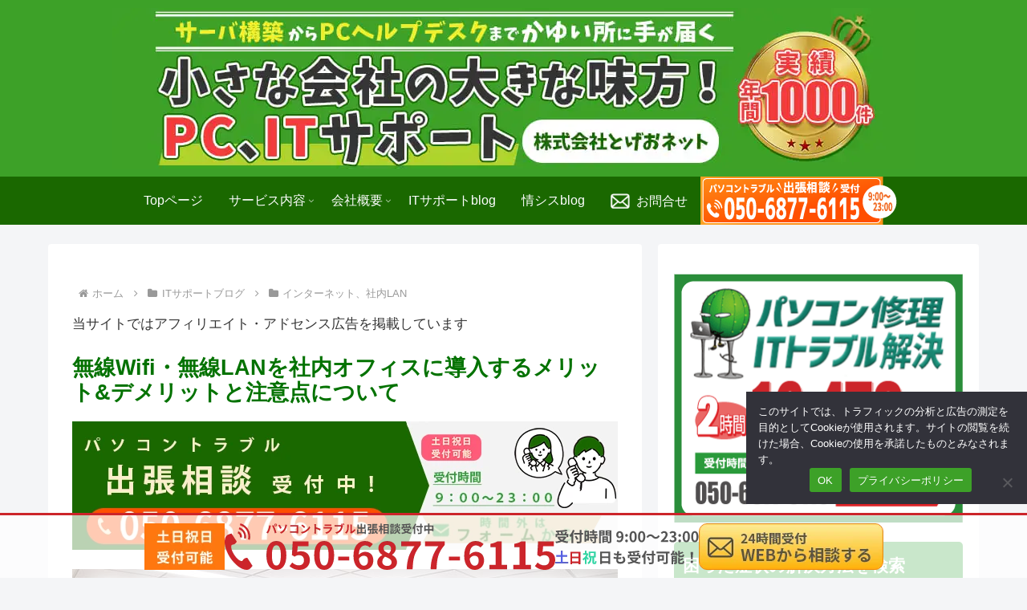

--- FILE ---
content_type: application/javascript
request_url: https://flux-cdn.com/client/00741/togeonet_00880.min.js
body_size: 134299
content:
"use strict";var d2c,__extends=this&&this.__extends||function(){var i=function(e,t){return(i=Object.setPrototypeOf||({__proto__:[]}instanceof Array?function(e,t){e.__proto__=t}:function(e,t){for(var n in t)t.hasOwnProperty(n)&&(e[n]=t[n])}))(e,t)};return function(e,t){function n(){this.constructor=e}i(e,t),e.prototype=null===t?Object.create(t):(n.prototype=t.prototype,new n)}}(),__spreadArrays=this&&this.__spreadArrays||function(){for(var e=0,t=0,n=arguments.length;t<n;t++)e+=arguments[t].length;for(var i=Array(e),r=0,t=0;t<n;t++)for(var a=arguments[t],o=0,s=a.length;o<s;o++,r++)i[r]=a[o];return i},pbFlux=(!function(e){function t(e){this._isComplete=!1,this._next=e}e=e.nidan||(e.nidan={}),t.prototype.setNext=function(e){this._next=e},t.prototype.isComplete=function(){return this._isComplete},t.prototype.complete=function(e){var t;this._isComplete=!0,null!=(t=this._next)&&t.start(e)},e.Task=t}(d2c=d2c||{}),function(e){function t(){return null!==i&&i.apply(this,arguments)||this}var n,i,r;n=e.nidan||(e.nidan={}),r=function(e,t,n,i){this.activityLogId=e,this.origin=t,this.domain=window.location.hostname,this.referrer=document.referrer,this.userAgent=window.navigator.userAgent,this.uach=n?JSON.parse(n):JSON.parse("{}"),this.nidanId=i},i=n.Task,__extends(t,i),t.prototype.createAccessLogData=function(e){e=new r(e.activityLogId,e.requestOrigin,e.getUACHString(),e.nidanId);return JSON.stringify(e)},t.prototype.sendLog=function(e){var t=this.createAccessLogData(e);n.util.log("send log data : "+t),navigator.sendBeacon(e.getAccessLogURL(),t)},t.prototype.start=function(e){n.util.log("AccessLog task start"),e.compleatSendAccessLog?n.util.log("already send AccessLog"):this.sendLog(e),this.complete(e)},n.AccessLogTask=t}(d2c=d2c||{}),function(e){var n,t,i=e.nidan||(e.nidan={}),r=function(e,t,n,i,r){this.logType=e,this.activityLogId=t,this.origin=n,this.domain=window.location.hostname,this.referrer=document.referrer,this.userAgent=window.navigator.userAgent,this.uach=i?JSON.parse(i):JSON.parse("{}"),this.startStayTime=Math.floor(r),this.sendTime=Math.floor(Date.now()/1e3),this.scrollY=Math.floor(window.scrollY),this.scrollHeight=Math.floor(document.body.scrollHeight),this.innerHeight=Math.floor(window.innerHeight),this.scrollX=Math.floor(window.scrollX),this.scrollWidth=Math.floor(document.body.scrollWidth),this.innerWidth=Math.floor(window.innerWidth)},a=(o.getActivityLogId=function(){var e;return o.activityLogId||(e=i.util.getRandomString(20),o.activityLogId=e)},o.prototype.createActivityLogData=function(e,t){t=new r(t,e.activityLogId,e.requestOrigin,e.getUACHString(),e.loggingStart);return JSON.stringify(t)},o.prototype.sendLog=function(e,t){t=this.createActivityLogData(e,t);i.util.log("send log data : "+t),navigator.sendBeacon(e.getActivityLogURL(),t)},o.prototype.isValidParameters=function(e){return"string"==typeof e&&""!==e},o.prototype.createLoggingFunction=function(t){var n=this;return function(e){n.isValidParameters(e)?n.sendLog(t,e):i.util.log("parameter error:",e)}},o.activityLogId=null,o);function o(){}function s(){return null!==t&&t.apply(this,arguments)||this}i.ActivityLogManager=a,t=i.Task,__extends(s,t),s.prototype.start=function(e){var t;i.util.log("ActivityLog task start"),e.compleatActivity?i.util.log("ActivityLog is already compleated"):(t=new a,e.loggingStart=Date.now()/1e3,e.activityLogId=a.getActivityLogId(),n=t.createLoggingFunction(e),document.addEventListener("visibilitychange",function(){"hidden"===document.visibilityState&&n("pageExit")}),i.util.log("status ActivityLogId: "+e.activityLogId),e.compleatActivity=!0),this.complete(e)},i.ActivityLogTask=s}(d2c=d2c||{}),function(e){function t(){this.uachString=null,this.uach=null,this.nidanId="",this.daisyId="",this.activityLogId="",this.loggingStart=0,this.completeDaisySync=!1,this.requestedDaisySync=!1,this.completeNidanSync=!1,this.completeUACH=!1,this.compleatActivity=!1,this.compleatSendAccessLog=!1,this.environment=new n.Environment,this.nidanDomain="",this.notifyCallbacksForNidanID=[],this.notifyCallbacksForNidanAndDadUID=[],this.requestOrigin="",this.nidanDomain=n.domain.replace("/",""),this.requestOrigin=window.location.origin}var n;n=e.nidan||(e.nidan={}),t.prototype.getPreURL=function(){return this.environment.scheme+this.nidanDomain+this.environment.preRequestPath},t.prototype.getReceiverURL=function(){return this.environment.scheme+this.nidanDomain+this.environment.receiveRequestPath},t.prototype.getUACHString=function(){return null!==this.uachString||(null===this.uach?this.uachString="":this.uachString=JSON.stringify(this.uach)),this.uachString},t.prototype.getActivityLogURL=function(){return this.environment.scheme+this.nidanDomain+this.environment.activityLogPath},t.prototype.getAccessLogURL=function(){return this.environment.scheme+this.nidanDomain+this.environment.accessLogPath},n.NidanContext=t}(d2c=d2c||{}),function(e){function t(){return null!==i&&i.apply(this,arguments)||this}var n,i;n=e.nidan||(e.nidan={}),i=n.Task,__extends(t,i),t.prototype.start=function(e){for(n.util.log("EventStart");0<e.notifyCallbacksForNidanAndDadUID.length;)e.notifyCallbacksForNidanAndDadUID.pop()(e.nidanId,e.daisyId);n.util.log("EventStart"),this.complete(e)},n.DadUIDNotifyTask=t}(d2c=d2c||{}),function(i){function e(){return null!==t&&t.apply(this,arguments)||this}var r,t;r=i.nidan||(i.nidan={}),t=r.Task,__extends(e,t),e.prototype.start=function(e){r.util.log("request start DadUIDSync");var t=r.util.getRandomString(10);this.setReceiverFunc(e,t),this.addRequest(e,t),r.util.log("DadUIDSync append child"),r.util.log("request end DadUIDSync")},e.prototype.addRequest=function(e,t){var n=document.createElement("script"),i=new URL(e.environment.dadSyncURL);i.searchParams.append("callback",'d2c.nidan.receivers["'+t+'"]'),i.searchParams.append("origin",e.requestOrigin),i.searchParams.append("domain",window.location.hostname),i.searchParams.append("activityLogId",e.activityLogId),i.searchParams.append("referrer",document.referrer),i.searchParams.append("userAgent",window.navigator.userAgent),i.searchParams.append("uach",e.getUACHString()),n.src=i.toString(),document.head.appendChild(n)},e.prototype.setReceiverFunc=function(t,e){var n=this;i.nidan.receivers[e]=function(e){r.util.log("response DadUIDSync start"),e&&(t.daisyId=e),t.completeDaisySync=!0,n.complete(t),r.util.log("response DadUIDSync end")}},r.DadUIDSyncTask=e}(d2c=d2c||{}),function(e){function t(){this._scheme="https:",this._preRequestPath="/id/nidan/pre",this._receiveRequestPath="/id/nidan/receiver",this._activityLogPath="/activity",this._accessLogPath="/access",this._storageKey="__nidan_id",this._paramKey="__did__",this._dadSyncUrl="https://nidan.addlv.smt.docomo.ne.jp/id/daisy/sync",this._nidanIDRequiredLength=80;var e,t=window;t._d2c_nidan_option&&"object"==typeof t._d2c_nidan_option&&(!(e=(t=t._d2c_nidan_option).scheme)||"https:"!==e&&"http:"!==e||(this._scheme=e),(e=t.preRequestPath)&&(this._preRequestPath=e),(e=t.storageKey)&&(this._storageKey=e),(e=t.dadSyncUrl)&&(this._dadSyncUrl=e),n.util.log(this))}var n;n=e.nidan||(e.nidan={}),Object.defineProperty(t.prototype,"scheme",{get:function(){return this._scheme+"//"},enumerable:!1,configurable:!0}),Object.defineProperty(t.prototype,"preRequestPath",{get:function(){return this._preRequestPath},enumerable:!1,configurable:!0}),Object.defineProperty(t.prototype,"receiveRequestPath",{get:function(){return this._receiveRequestPath},enumerable:!1,configurable:!0}),Object.defineProperty(t.prototype,"activityLogPath",{get:function(){return this._activityLogPath},enumerable:!1,configurable:!0}),Object.defineProperty(t.prototype,"accessLogPath",{get:function(){return this._accessLogPath},enumerable:!1,configurable:!0}),Object.defineProperty(t.prototype,"storageKey",{get:function(){return this._storageKey},enumerable:!1,configurable:!0}),Object.defineProperty(t.prototype,"paramKey",{get:function(){return this._paramKey},enumerable:!1,configurable:!0}),Object.defineProperty(t.prototype,"dadSyncURL",{get:function(){return this._dadSyncUrl},enumerable:!1,configurable:!0}),Object.defineProperty(t.prototype,"nidanIDRequiredLength",{get:function(){return this._nidanIDRequiredLength},enumerable:!1,configurable:!0}),n.Environment=t}(d2c=d2c||{}),function(i){function e(){return null!==t&&t.apply(this,arguments)||this}var r,t;r=i.nidan||(i.nidan={}),t=r.Task,__extends(e,t),e.prototype.start=function(e){var t=this.getNidanId(e);if(""!==t){for(e.nidanId=t,e.completeNidanSync=!0;0<e.notifyCallbacksForNidanID.length;)e.notifyCallbacksForNidanID.pop()(e.nidanId,e.daisyId);this.complete(e)}else{r.util.log("NidanPre Append"),e.compleatSendAccessLog=!0;t=r.util.getRandomString(10);this.setReceiverFunc(e,t),this.addPreRequest(e,t)}},e.prototype.addPreRequest=function(e,t){this.addRequest(e.getPreURL(),e,t)},e.prototype.addReceiverRequest=function(e,t){this.addRequest(e.getReceiverURL(),e,t)},e.prototype.addRequest=function(e,t,n){var i=document.createElement("script"),e=new URL(e);e.searchParams.append("callback",'d2c.nidan.receivers["'+n+'"]'),e.searchParams.append("nocache",(new Date).getTime().toString()),e.searchParams.append("origin",t.requestOrigin),e.searchParams.append("domain",window.location.hostname),e.searchParams.append("activityLogId",t.activityLogId),e.searchParams.append("referrer",document.referrer),e.searchParams.append("userAgent",window.navigator.userAgent),e.searchParams.append("uach",t.getUACHString()),""!==t.nidanId&&e.searchParams.append("nidanid",t.nidanId),i.src=e.toString(),document.head.appendChild(i)},e.prototype.setReceiverFunc=function(t,e){var n=this;i.nidan.receivers[e]=function(e){for(r.util.log("Nidan Pre Receiver Start"),e&&""!==e&&(t.nidanId=e,localStorage.setItem(t.environment.storageKey,e)),t.completeNidanSync=!0;0<t.notifyCallbacksForNidanID.length;)t.notifyCallbacksForNidanID.pop()(t.nidanId,t.daisyId);n.complete(t),n.publicationCookieDeleteRequest(t)}},e.prototype.publicationCookieDeleteRequest=function(e){var t=r.util.getRandomString(10);i.nidan.receivers[t]=function(){r.util.log("delete request receive")},this.addReceiverRequest(e,t)},e.prototype.getNidanId=function(t){var n,e="",i=localStorage.getItem(t.environment.storageKey),i=("string"==typeof i&&""!==i&&(e=i),window.location.search);return 0!==i.length&&(n=[],i.slice(1).split("&").forEach(function(e){e=e.split("=");2===e.length&&e[0]===t.environment.paramKey&&""!==e[1]&&n.push(e[1])}),1===n.length)?(e!==n[0]&&localStorage.setItem(t.environment.storageKey,n[0]),n[0]):e},r.NidanSyncTask=e}(d2c=d2c||{}),function(e){(e=(e=e.nidan||(e.nidan={})).util||(e.util={})).getRandomString=function(e){for(var t="abcdefghijklmnopqrstuvwxyzABCDEFGHIJKLMNOPQRSTUVWXYZ",n=t.length,i="",r=0;r<e;r++)i+=t[Math.floor(Math.random()*n)];return i},e.log=function(){for(var e=0;e<arguments.length;e++)e,0}}(d2c=d2c||{}),function(e){function t(){return null!==r&&r.apply(this,arguments)||this}function n(){}var i,r,a;i=e.nidan||(e.nidan={}),n.getUserAgentClientHintInfo=function(){try{return n.getNavigator().userAgentData.getHighEntropyValues(n.HIGH_ENTROPY_VALUE_KEYS)}catch(e){return i.util.log("getUserAgentClientHintInfo something error"),i.util.log(e),null}},n.getNavigator=function(){return navigator},n.HIGH_ENTROPY_VALUE_KEYS=["platform","platformVersion","architecture","model","fullVersionList"],a=n,r=i.Task,__extends(t,r),t.prototype.start=function(t){var e,n=this;i.util.log("UACH Task start"),t.completeUACH?(i.util.log("UACH Task already finished"),this.complete(t)):(e=a.getUserAgentClientHintInfo())?e.then(function(e){t.uach=e,i.util.log("UACH Task end:success")}).catch(function(){t.uach=null,i.util.log("UACH Task end:catch")}).finally(function(){t.completeUACH=!0,i.util.log("UACH Task complete"),n.complete(t)}):(t.uach=null,t.completeUACH=!0,i.util.log("UACH Task end:else"),this.complete(t))},i.UACHTask=t}(d2c=d2c||{}),function(r){function e(){this.context=new a.NidanContext,a.util.log("satrt id manager");var e=localStorage.getItem(this.context.environment.storageKey),t=new RegExp("^([a-z]|[A-Z]|[0-9]){80}$");if(e&&!t.test(e)&&(a.util.log("browser has invalid acid"),localStorage.removeItem(this.context.environment.storageKey)),r.nidan.receivers||(r.nidan.receivers={}),"string"!=typeof a.domain||""===a.domain)throw new Error("domain required");var t=new a.UACHTask,e=new a.ActivityLogTask,n=new a.NidanSyncTask,i=new a.AccessLogTask;t.setNext(e),e.setNext(n),n.setNext(i),t.start(this.context),a.util.log("satrt id manager")}var a;a=r.nidan||(r.nidan={}),e.getInstance=function(){return a.manager||(a.manager=new e)},e.prototype.getNidanID=function(e){if(a.util.log("Called:getNidanId"),"function"!=typeof e)throw new Error("callback func require");this.context.completeNidanSync?e(this.context.nidanId):(this.context.notifyCallbacksForNidanID.push(e),a.util.log("キュー数："+this.context.notifyCallbacksForNidanID.length))},e.prototype.getNidanAndDadUID=function(e){var t,n,i,r=this;if("function"!=typeof e)throw new Error("callback func require");this.context.completeNidanSync&&this.context.completeDaisySync?(a.util.log("Before Completed. notify callback."),e(this.context.nidanId,this.context.daisyId)):(this.context.notifyCallbacksForNidanAndDadUID.push(e),a.util.log("Add Queue for NidanAndDadUID. length:"+this.context.notifyCallbacksForNidanAndDadUID.length),this.context.requestedDaisySync||(this.context.requestedDaisySync=!0,a.util.log("Daisy Sync Request Start"),e=new a.DadUIDSyncTask,t=new a.WaitTask,e.setNext(t),n=new a.DadUIDNotifyTask,t.setNext(n),this.getNidanID(function(e){t.start(r.context)}),n=new a.UACHTask,i=new a.ActivityLogTask,n.setNext(i),i.setNext(e),n.start(this.context)))},a.NidanIdManager=e}(d2c=d2c||{}),function(e){function t(){return null!==n&&n.apply(this,arguments)||this}var n;e=e.nidan||(e.nidan={}),n=e.Task,__extends(t,n),t.prototype.start=function(e){e.completeNidanSync&&e.completeDaisySync&&this.complete(e)},e.WaitTask=t}(d2c=d2c||{}),function(n){var i;(i=n.nidan||(n.nidan={})).getId=function(e){i.NidanIdManager.getInstance().getNidanID(e)},i.getIds=function(e){i.NidanIdManager.getInstance().getNidanAndDadUID(e)},setTimeout(function(){for(var e=i.NidanIdManager.getInstance(),t=n.nidan.tasks||new Array;0<t.length;)e.getNidanID(t.shift())})}(d2c=d2c||{}),window.d2c=window.d2c||{},window.d2c.nidan=window.d2c.nidan||{tasks:Array(),getId:function(e){this.tasks.push(e)}},window.d2c.nidan.domain="js.api.nidan.d2c.ne.jp",window.d2c.nidan.getId(()=>{window.d2c.nidan.getIds((e,t)=>{var n=pbjs.getConfig("userSync.userIds")||[];let i=n.find(e=>"pubProvidedId"===e.name&&1===e.bidders.length&&e.bidders.includes("allox"));i||(i={name:"pubProvidedId",bidders:["allox"],params:{eids:[]}},n.push(i)),i.params.eids.push({source:"docomo.ne.jp",uids:[{id:e,atype:3,ext:{stype:"ppuid"}},{id:t,atype:1,ext:{stype:"ppuid"}}]}),pbjs.setConfig({userSync:{userIds:n}}),pbjs.refreshUserIds({submoduleNames:["pubProvidedId"]})})}),window.pbjs=window.pbjs||{},window.pbjs.que=window.pbjs.que||[],window.googletag=window.googletag||{},window.googletag.cmd=window.googletag.cmd||[],pbFlux||{}),prebidBidder=(pbFlux.pbjsGlobalName="pbjs",pbFlux.importTag=function(e){var t=document.createElement("script");t.setAttribute("type","text/javascript"),t.setAttribute("async","async"),t.setAttribute("src",e),document.getElementsByTagName("head")[0].appendChild(t)},pbFlux.getPbjsInstance=function(){var e=window.pbjs;return e.requestBids&&e.setConfig?e:void 0},["https://btloader.com/tag?o=5727730570625024&upapi=true"].forEach(function(e){pbFlux.importTag(e)}),pbFlux.bidderSettings={standard:{storageAllowed:!0}},[].forEach(function(t){pbFlux.bidderSettings[t.bidder]={bidCpmAdjustment:function(e){return e*t.rate}}}),pbFlux.analytics={id:"880",config:{plugins:["prebid-analytics"]}},pbFlux.aliasBidders=[],pbFlux.bidderTimeout=pbFlux.bidderTimeout||2e3,pbFlux.bidSurge={interval:{sp:3e4,pc:3e4},actionTimeout:{sp:5e3,pc:1e4},maxRefreshCnt:10,includeDivIds:["div-gpt-ad-/00741/00880/SP/all_foot_overlay_01","div-gpt-ad-/00741/00880/PC/article_middle_rec_05","div-gpt-ad-/00741/00880/PC/article_middle_rec_04","div-gpt-ad-/00741/00880/PC/all_side_rec_02","div-gpt-ad-/00741/00880/PC/all_foot_overlay_01"],excludeDivIds:[],includeBidders:["adagio","adgeneration","allox","appnexus","criteo","discovery","gmossp","ix","microad","rtbhouse","unicorn","yieldone"],excludeBidders:["gmossp","logicad","unicorn"],includeUrlPatterns:["*"],includeUrlPerfectMatching:["*"],excludeUrlPerfectMatching:[],includeAdvertiserIds:["*"],excludeAdvertiserIds:[],includeLineItemIds:["*"],excludeLineItemIds:[],includeOrderIds:["*"],excludeOrderIds:[],includeUserAgents:["*"],excludeUserAgents:[],includeDevices:[{min_width:1,max_width:1e4}],excludeDevices:[],keyValues:[]},pbFlux.oneTag={enable:!0,uamPubId:"39167efd-20a2-465d-9bed-b20a5b6dad8e",units:{"/00741/00880/Video/video":{divId:"div-gpt-ad-/00741/00880/Video/video",gpt:{unitPath:"/22614819838,22701576423/00741/00880/Video/video",sizes:[[1,1]]},mediaType:"default",sizeMapping:[{screen:{width:0,height:0},requestSizes:[[1,1]]}]},"/00741/00880/SP/top_middle_rec_05":{divId:"div-gpt-ad-/00741/00880/SP/top_middle_rec_05",gpt:{unitPath:"/22614819838,22701576423/00741/00880/SP/top_middle_rec_05",sizes:[[300,250],[336,280],[320,180]]},mediaType:"default",sizeMapping:[{screen:{width:835,height:0},requestSizes:[]},{screen:{width:0,height:0},requestSizes:[[300,250],[336,280],[320,180]]}],aps:{slotName:"/22614819838,22701576423/00741/00880/SP/top_middle_rec_05"}},"/00741/00880/SP/top_middle_rec_04":{divId:"div-gpt-ad-/00741/00880/SP/top_middle_rec_04",gpt:{unitPath:"/22614819838,22701576423/00741/00880/SP/top_middle_rec_04",sizes:[[300,250],[336,280],[320,180]]},mediaType:"default",sizeMapping:[{screen:{width:835,height:0},requestSizes:[]},{screen:{width:0,height:0},requestSizes:[[300,250],[336,280],[320,180]]}],aps:{slotName:"/22614819838,22701576423/00741/00880/SP/top_middle_rec_04"}},"/00741/00880/SP/top_middle_rec_03":{divId:"div-gpt-ad-/00741/00880/SP/top_middle_rec_03",gpt:{unitPath:"/22614819838,22701576423/00741/00880/SP/top_middle_rec_03",sizes:[[300,250],[336,280],[320,180]]},mediaType:"default",sizeMapping:[{screen:{width:835,height:0},requestSizes:[]},{screen:{width:0,height:0},requestSizes:[[300,250],[336,280],[320,180]]}],aps:{slotName:"/22614819838,22701576423/00741/00880/SP/top_middle_rec_03"}},"/00741/00880/SP/top_middle_rec_02":{divId:"div-gpt-ad-/00741/00880/SP/top_middle_rec_02",gpt:{unitPath:"/22614819838,22701576423/00741/00880/SP/top_middle_rec_02",sizes:[[300,250],[336,280],[320,180]]},mediaType:"default",sizeMapping:[{screen:{width:835,height:0},requestSizes:[]},{screen:{width:0,height:0},requestSizes:[[300,250],[336,280],[320,180]]}],aps:{slotName:"/22614819838,22701576423/00741/00880/SP/top_middle_rec_02"}},"/00741/00880/SP/top_middle_rec_01":{divId:"div-gpt-ad-/00741/00880/SP/top_middle_rec_01",gpt:{unitPath:"/22614819838,22701576423/00741/00880/SP/top_middle_rec_01",sizes:[[300,250],[336,280],[320,180]]},mediaType:"default",sizeMapping:[{screen:{width:835,height:0},requestSizes:[]},{screen:{width:0,height:0},requestSizes:[[300,250],[336,280],[320,180]]}],aps:{slotName:"/22614819838,22701576423/00741/00880/SP/top_middle_rec_01"}},"/00741/00880/SP/interstitial":{divId:"div-gpt-ad-/00741/00880/SP/interstitial",gpt:{unitPath:"/22614819838,22701576423/00741/00880/SP/interstitial",sizes:[[320,480],[300,250],[336,280],[300,600]]},mediaType:"interstitial",sizeMapping:[{screen:{width:835,height:0},requestSizes:[]},{screen:{width:0,height:0},requestSizes:[[320,480],[300,250],[336,280],[300,600]]}]},"/00741/00880/SP/article_middle_rec_07":{divId:"div-gpt-ad-/00741/00880/SP/article_middle_rec_07",gpt:{unitPath:"/22614819838,22701576423/00741/00880/SP/article_middle_rec_07",sizes:[[300,250],[336,280],[320,180]]},mediaType:"default",sizeMapping:[{screen:{width:835,height:0},requestSizes:[]},{screen:{width:0,height:0},requestSizes:[[300,250],[336,280],[320,180]]}],aps:{slotName:"/22614819838,22701576423/00741/00880/SP/article_middle_rec_07"}},"/00741/00880/SP/article_middle_rec_06":{divId:"div-gpt-ad-/00741/00880/SP/article_middle_rec_06",gpt:{unitPath:"/22614819838,22701576423/00741/00880/SP/article_middle_rec_06",sizes:[[300,250],[336,280],[320,180]]},mediaType:"default",sizeMapping:[{screen:{width:835,height:0},requestSizes:[]},{screen:{width:0,height:0},requestSizes:[[300,250],[336,280],[320,180]]}],aps:{slotName:"/22614819838,22701576423/00741/00880/SP/article_middle_rec_06"}},"/00741/00880/SP/article_middle_rec_05":{divId:"div-gpt-ad-/00741/00880/SP/article_middle_rec_05",gpt:{unitPath:"/22614819838,22701576423/00741/00880/SP/article_middle_rec_05",sizes:[[300,250],[336,280],[320,180]]},mediaType:"default",sizeMapping:[{screen:{width:835,height:0},requestSizes:[]},{screen:{width:0,height:0},requestSizes:[[300,250],[336,280],[320,180]]}],aps:{slotName:"/22614819838,22701576423/00741/00880/SP/article_middle_rec_05"}},"/00741/00880/SP/article_middle_rec_04":{divId:"div-gpt-ad-/00741/00880/SP/article_middle_rec_04",gpt:{unitPath:"/22614819838,22701576423/00741/00880/SP/article_middle_rec_04",sizes:[[300,250],[336,280],[320,180]]},mediaType:"default",sizeMapping:[{screen:{width:835,height:0},requestSizes:[]},{screen:{width:0,height:0},requestSizes:[[300,250],[336,280],[320,180]]}],aps:{slotName:"/22614819838,22701576423/00741/00880/SP/article_middle_rec_04"}},"/00741/00880/SP/article_middle_rec_03":{divId:"div-gpt-ad-/00741/00880/SP/article_middle_rec_03",gpt:{unitPath:"/22614819838,22701576423/00741/00880/SP/article_middle_rec_03",sizes:[[300,250],[336,280],[320,180]]},mediaType:"default",sizeMapping:[{screen:{width:835,height:0},requestSizes:[]},{screen:{width:0,height:0},requestSizes:[[300,250],[336,280],[320,180]]}],aps:{slotName:"/22614819838,22701576423/00741/00880/SP/article_middle_rec_03"}},"/00741/00880/SP/article_middle_rec_02":{divId:"div-gpt-ad-/00741/00880/SP/article_middle_rec_02",gpt:{unitPath:"/22614819838,22701576423/00741/00880/SP/article_middle_rec_02",sizes:[[300,250],[336,280],[320,180]]},mediaType:"default",sizeMapping:[{screen:{width:835,height:0},requestSizes:[]},{screen:{width:0,height:0},requestSizes:[[300,250],[336,280],[320,180]]}],aps:{slotName:"/22614819838,22701576423/00741/00880/SP/article_middle_rec_02"}},"/00741/00880/SP/article_middle_rec_01":{divId:"div-gpt-ad-/00741/00880/SP/article_middle_rec_01",gpt:{unitPath:"/22614819838,22701576423/00741/00880/SP/article_middle_rec_01",sizes:[[300,250],[336,280],[320,180]]},mediaType:"default",sizeMapping:[{screen:{width:835,height:0},requestSizes:[]},{screen:{width:0,height:0},requestSizes:[[300,250],[336,280],[320,180]]}],aps:{slotName:"/22614819838,22701576423/00741/00880/SP/article_middle_rec_01"}},"/00741/00880/SP/all_foot_rec_01":{divId:"div-gpt-ad-/00741/00880/SP/all_foot_rec_01",gpt:{unitPath:"/22614819838,22701576423/00741/00880/SP/all_foot_rec_01",sizes:[[300,250],[336,280],[320,180]]},mediaType:"default",sizeMapping:[{screen:{width:835,height:0},requestSizes:[]},{screen:{width:0,height:0},requestSizes:[[300,250],[336,280],[320,180]]}],aps:{slotName:"/22614819838,22701576423/00741/00880/SP/all_foot_rec_01"}},"/00741/00880/SP/all_foot_overlay_01":{divId:"div-gpt-ad-/00741/00880/SP/all_foot_overlay_01",gpt:{unitPath:"/22614819838,22701576423/00741/00880/SP/all_foot_overlay_01",sizes:[[320,50],[320,100]]},mediaType:"overlay",sizeMapping:[{screen:{width:835,height:0},requestSizes:[]},{screen:{width:0,height:0},requestSizes:[[320,50],[320,100]]}],aps:{slotName:"/22614819838,22701576423/00741/00880/SP/all_foot_overlay_01"}},"/00741/00880/PC/top_middle_rec_06":{divId:"div-gpt-ad-/00741/00880/PC/top_middle_rec_06",gpt:{unitPath:"/22614819838,22701576423/00741/00880/PC/top_middle_rec_06",sizes:[[300,250]]},mediaType:"default",sizeMapping:[{screen:{width:835,height:0},requestSizes:[[300,250]]},{screen:{width:0,height:0},requestSizes:[]}],aps:{slotName:"/22614819838,22701576423/00741/00880/PC/top_middle_rec_06"}},"/00741/00880/PC/top_middle_rec_05":{divId:"div-gpt-ad-/00741/00880/PC/top_middle_rec_05",gpt:{unitPath:"/22614819838,22701576423/00741/00880/PC/top_middle_rec_05",sizes:[[300,250]]},mediaType:"default",sizeMapping:[{screen:{width:835,height:0},requestSizes:[[300,250]]},{screen:{width:0,height:0},requestSizes:[]}],aps:{slotName:"/22614819838,22701576423/00741/00880/PC/top_middle_rec_05"}},"/00741/00880/PC/top_middle_rec_04":{divId:"div-gpt-ad-/00741/00880/PC/top_middle_rec_04",gpt:{unitPath:"/22614819838,22701576423/00741/00880/PC/top_middle_rec_04",sizes:[[300,250]]},mediaType:"default",sizeMapping:[{screen:{width:835,height:0},requestSizes:[[300,250]]},{screen:{width:0,height:0},requestSizes:[]}],aps:{slotName:"/22614819838,22701576423/00741/00880/PC/top_middle_rec_04"}},"/00741/00880/PC/top_middle_rec_03":{divId:"div-gpt-ad-/00741/00880/PC/top_middle_rec_03",gpt:{unitPath:"/22614819838,22701576423/00741/00880/PC/top_middle_rec_03",sizes:[[300,250]]},mediaType:"default",sizeMapping:[{screen:{width:835,height:0},requestSizes:[[300,250]]},{screen:{width:0,height:0},requestSizes:[]}],aps:{slotName:"/22614819838,22701576423/00741/00880/PC/top_middle_rec_03"}},"/00741/00880/PC/top_middle_rec_02":{divId:"div-gpt-ad-/00741/00880/PC/top_middle_rec_02",gpt:{unitPath:"/22614819838,22701576423/00741/00880/PC/top_middle_rec_02",sizes:[[300,250]]},mediaType:"default",sizeMapping:[{screen:{width:835,height:0},requestSizes:[[300,250]]},{screen:{width:0,height:0},requestSizes:[]}],aps:{slotName:"/22614819838,22701576423/00741/00880/PC/top_middle_rec_02"}},"/00741/00880/PC/top_middle_rec_01":{divId:"div-gpt-ad-/00741/00880/PC/top_middle_rec_01",gpt:{unitPath:"/22614819838,22701576423/00741/00880/PC/top_middle_rec_01",sizes:[[300,250]]},mediaType:"default",sizeMapping:[{screen:{width:835,height:0},requestSizes:[[300,250]]},{screen:{width:0,height:0},requestSizes:[]}],aps:{slotName:"/22614819838,22701576423/00741/00880/PC/top_middle_rec_01"}},"/00741/00880/PC/top_head_billboard_01":{divId:"div-gpt-ad-/00741/00880/PC/top_head_billboard_01",gpt:{unitPath:"/22614819838,22701576423/00741/00880/PC/top_head_billboard_01",sizes:[[970,250],[970,90],[728,90]]},mediaType:"default",sizeMapping:[{screen:{width:835,height:0},requestSizes:[[970,250],[970,90],[728,90]]},{screen:{width:0,height:0},requestSizes:[]}],aps:{slotName:"/22614819838,22701576423/00741/00880/PC/top_head_billboard_01"}},"/00741/00880/PC/interstitial":{divId:"div-gpt-ad-/00741/00880/PC/interstitial",gpt:{unitPath:"/22614819838,22701576423/00741/00880/PC/interstitial",sizes:[[320,480],[300,250],[336,280],[300,600]]},mediaType:"interstitial",sizeMapping:[{screen:{width:835,height:0},requestSizes:[[320,480],[300,250],[336,280],[300,600]]},{screen:{width:0,height:0},requestSizes:[]}]},"/00741/00880/PC/article_middle_rec_09":{divId:"div-gpt-ad-/00741/00880/PC/article_middle_rec_09",gpt:{unitPath:"/22614819838,22701576423/00741/00880/PC/article_middle_rec_09",sizes:[[300,250]]},mediaType:"default",sizeMapping:[{screen:{width:835,height:0},requestSizes:[[300,250]]},{screen:{width:0,height:0},requestSizes:[]}],aps:{slotName:"/22614819838,22701576423/00741/00880/PC/article_middle_rec_09"}},"/00741/00880/PC/article_middle_rec_08":{divId:"div-gpt-ad-/00741/00880/PC/article_middle_rec_08",gpt:{unitPath:"/22614819838,22701576423/00741/00880/PC/article_middle_rec_08",sizes:[[300,250]]},mediaType:"default",sizeMapping:[{screen:{width:835,height:0},requestSizes:[[300,250]]},{screen:{width:0,height:0},requestSizes:[]}],aps:{slotName:"/22614819838,22701576423/00741/00880/PC/article_middle_rec_08"}},"/00741/00880/PC/article_middle_rec_07":{divId:"div-gpt-ad-/00741/00880/PC/article_middle_rec_07",gpt:{unitPath:"/22614819838,22701576423/00741/00880/PC/article_middle_rec_07",sizes:[[300,250]]},mediaType:"default",sizeMapping:[{screen:{width:835,height:0},requestSizes:[[300,250]]},{screen:{width:0,height:0},requestSizes:[]}],aps:{slotName:"/22614819838,22701576423/00741/00880/PC/article_middle_rec_07"}},"/00741/00880/PC/article_middle_rec_06":{divId:"div-gpt-ad-/00741/00880/PC/article_middle_rec_06",gpt:{unitPath:"/22614819838,22701576423/00741/00880/PC/article_middle_rec_06",sizes:[[300,250]]},mediaType:"default",sizeMapping:[{screen:{width:835,height:0},requestSizes:[[300,250]]},{screen:{width:0,height:0},requestSizes:[]}],aps:{slotName:"/22614819838,22701576423/00741/00880/PC/article_middle_rec_06"}},"/00741/00880/PC/article_middle_rec_05":{divId:"div-gpt-ad-/00741/00880/PC/article_middle_rec_05",gpt:{unitPath:"/22614819838,22701576423/00741/00880/PC/article_middle_rec_05",sizes:[[300,250]]},mediaType:"default",sizeMapping:[{screen:{width:835,height:0},requestSizes:[[300,250]]},{screen:{width:0,height:0},requestSizes:[]}],aps:{slotName:"/22614819838,22701576423/00741/00880/PC/article_middle_rec_05"}},"/00741/00880/PC/article_middle_rec_04":{divId:"div-gpt-ad-/00741/00880/PC/article_middle_rec_04",gpt:{unitPath:"/22614819838,22701576423/00741/00880/PC/article_middle_rec_04",sizes:[[300,250]]},mediaType:"default",sizeMapping:[{screen:{width:835,height:0},requestSizes:[[300,250]]},{screen:{width:0,height:0},requestSizes:[]}],aps:{slotName:"/22614819838,22701576423/00741/00880/PC/article_middle_rec_04"}},"/00741/00880/PC/article_middle_rec_03":{divId:"div-gpt-ad-/00741/00880/PC/article_middle_rec_03",gpt:{unitPath:"/22614819838,22701576423/00741/00880/PC/article_middle_rec_03",sizes:[[300,250]]},mediaType:"default",sizeMapping:[{screen:{width:835,height:0},requestSizes:[[300,250]]},{screen:{width:0,height:0},requestSizes:[]}],aps:{slotName:"/22614819838,22701576423/00741/00880/PC/article_middle_rec_03"}},"/00741/00880/PC/article_middle_rec_02":{divId:"div-gpt-ad-/00741/00880/PC/article_middle_rec_02",gpt:{unitPath:"/22614819838,22701576423/00741/00880/PC/article_middle_rec_02",sizes:[[300,250]]},mediaType:"default",sizeMapping:[{screen:{width:835,height:0},requestSizes:[[300,250]]},{screen:{width:0,height:0},requestSizes:[]}],aps:{slotName:"/22614819838,22701576423/00741/00880/PC/article_middle_rec_02"}},"/00741/00880/PC/article_middle_rec_01":{divId:"div-gpt-ad-/00741/00880/PC/article_middle_rec_01",gpt:{unitPath:"/22614819838,22701576423/00741/00880/PC/article_middle_rec_01",sizes:[[300,250]]},mediaType:"default",sizeMapping:[{screen:{width:835,height:0},requestSizes:[[300,250]]},{screen:{width:0,height:0},requestSizes:[]}],aps:{slotName:"/22614819838,22701576423/00741/00880/PC/article_middle_rec_01"}},"/00741/00880/PC/all_side_rec_02":{divId:"div-gpt-ad-/00741/00880/PC/all_side_rec_02",gpt:{unitPath:"/22614819838,22701576423/00741/00880/PC/all_side_rec_02",sizes:[[300,250],[300,600]]},mediaType:"default",sizeMapping:[{screen:{width:835,height:0},requestSizes:[[300,250],[300,600]]},{screen:{width:0,height:0},requestSizes:[]}],aps:{slotName:"/22614819838,22701576423/00741/00880/PC/all_side_rec_02"}},"/00741/00880/PC/all_side_rec_01":{divId:"div-gpt-ad-/00741/00880/PC/all_side_rec_01",gpt:{unitPath:"/22614819838,22701576423/00741/00880/PC/all_side_rec_01",sizes:[[300,250],[300,600]]},mediaType:"default",sizeMapping:[{screen:{width:835,height:0},requestSizes:[[300,250],[300,600]]},{screen:{width:0,height:0},requestSizes:[]}],aps:{slotName:"/22614819838,22701576423/00741/00880/PC/all_side_rec_01"}},"/00741/00880/PC/all_foot_rec_02":{divId:"div-gpt-ad-/00741/00880/PC/all_foot_rec_02",gpt:{unitPath:"/22614819838,22701576423/00741/00880/PC/all_foot_rec_02",sizes:[[300,250]]},mediaType:"default",sizeMapping:[{screen:{width:835,height:0},requestSizes:[[300,250]]},{screen:{width:0,height:0},requestSizes:[]}],aps:{slotName:"/22614819838,22701576423/00741/00880/PC/all_foot_rec_02"}},"/00741/00880/PC/all_foot_rec_01":{divId:"div-gpt-ad-/00741/00880/PC/all_foot_rec_01",gpt:{unitPath:"/22614819838,22701576423/00741/00880/PC/all_foot_rec_01",sizes:[[300,250]]},mediaType:"default",sizeMapping:[{screen:{width:835,height:0},requestSizes:[[300,250]]},{screen:{width:0,height:0},requestSizes:[]}],aps:{slotName:"/22614819838,22701576423/00741/00880/PC/all_foot_rec_01"}},"/00741/00880/PC/all_foot_overlay_01":{divId:"div-gpt-ad-/00741/00880/PC/all_foot_overlay_01",gpt:{unitPath:"/22614819838,22701576423/00741/00880/PC/all_foot_overlay_01",sizes:[[728,90],[970,90]]},mediaType:"overlay",sizeMapping:[{screen:{width:835,height:0},requestSizes:[[728,90],[970,90]]},{screen:{width:0,height:0},requestSizes:[]}],aps:{slotName:"/22614819838,22701576423/00741/00880/PC/all_foot_overlay_01"}},"/00741/00880/AMP/top_middle_rec_05":{divId:"div-gpt-ad-/00741/00880/AMP/top_middle_rec_05",gpt:{unitPath:"/22614819838,22701576423/00741/00880/AMP/top_middle_rec_05",sizes:[[300,250],[336,280],[320,180]]},mediaType:"default",sizeMapping:[{screen:{width:835,height:0},requestSizes:[]},{screen:{width:0,height:0},requestSizes:[[300,250],[336,280],[320,180]]}],aps:{slotName:"/22614819838,22701576423/00741/00880/AMP/top_middle_rec_05"}},"/00741/00880/AMP/top_middle_rec_04":{divId:"div-gpt-ad-/00741/00880/AMP/top_middle_rec_04",gpt:{unitPath:"/22614819838,22701576423/00741/00880/AMP/top_middle_rec_04",sizes:[[300,250],[336,280],[320,180]]},mediaType:"default",sizeMapping:[{screen:{width:835,height:0},requestSizes:[]},{screen:{width:0,height:0},requestSizes:[[300,250],[336,280],[320,180]]}],aps:{slotName:"/22614819838,22701576423/00741/00880/AMP/top_middle_rec_04"}},"/00741/00880/AMP/top_middle_rec_03":{divId:"div-gpt-ad-/00741/00880/AMP/top_middle_rec_03",gpt:{unitPath:"/22614819838,22701576423/00741/00880/AMP/top_middle_rec_03",sizes:[[300,250],[336,280],[320,180]]},mediaType:"default",sizeMapping:[{screen:{width:835,height:0},requestSizes:[]},{screen:{width:0,height:0},requestSizes:[[300,250],[336,280],[320,180]]}],aps:{slotName:"/22614819838,22701576423/00741/00880/AMP/top_middle_rec_03"}},"/00741/00880/AMP/top_middle_rec_02":{divId:"div-gpt-ad-/00741/00880/AMP/top_middle_rec_02",gpt:{unitPath:"/22614819838,22701576423/00741/00880/AMP/top_middle_rec_02",sizes:[[300,250],[336,280],[320,180]]},mediaType:"default",sizeMapping:[{screen:{width:835,height:0},requestSizes:[]},{screen:{width:0,height:0},requestSizes:[[300,250],[336,280],[320,180]]}],aps:{slotName:"/22614819838,22701576423/00741/00880/AMP/top_middle_rec_02"}},"/00741/00880/AMP/top_middle_rec_01":{divId:"div-gpt-ad-/00741/00880/AMP/top_middle_rec_01",gpt:{unitPath:"/22614819838,22701576423/00741/00880/AMP/top_middle_rec_01",sizes:[[300,250],[336,280],[320,180]]},mediaType:"default",sizeMapping:[{screen:{width:835,height:0},requestSizes:[]},{screen:{width:0,height:0},requestSizes:[[300,250],[336,280],[320,180]]}],aps:{slotName:"/22614819838,22701576423/00741/00880/AMP/top_middle_rec_01"}},"/00741/00880/AMP/article_middle_rec_07":{divId:"div-gpt-ad-/00741/00880/AMP/article_middle_rec_07",gpt:{unitPath:"/22614819838,22701576423/00741/00880/AMP/article_middle_rec_07",sizes:[[300,250],[336,280],[320,180]]},mediaType:"default",sizeMapping:[{screen:{width:835,height:0},requestSizes:[]},{screen:{width:0,height:0},requestSizes:[[300,250],[336,280],[320,180]]}],aps:{slotName:"/22614819838,22701576423/00741/00880/AMP/article_middle_rec_07"}},"/00741/00880/AMP/article_middle_rec_06":{divId:"div-gpt-ad-/00741/00880/AMP/article_middle_rec_06",gpt:{unitPath:"/22614819838,22701576423/00741/00880/AMP/article_middle_rec_06",sizes:[[300,250],[336,280],[320,180]]},mediaType:"default",sizeMapping:[{screen:{width:835,height:0},requestSizes:[]},{screen:{width:0,height:0},requestSizes:[[300,250],[336,280],[320,180]]}],aps:{slotName:"/22614819838,22701576423/00741/00880/AMP/article_middle_rec_06"}},"/00741/00880/AMP/article_middle_rec_05":{divId:"div-gpt-ad-/00741/00880/AMP/article_middle_rec_05",gpt:{unitPath:"/22614819838,22701576423/00741/00880/AMP/article_middle_rec_05",sizes:[[300,250],[336,280],[320,180]]},mediaType:"default",sizeMapping:[{screen:{width:835,height:0},requestSizes:[]},{screen:{width:0,height:0},requestSizes:[[300,250],[336,280],[320,180]]}],aps:{slotName:"/22614819838,22701576423/00741/00880/AMP/article_middle_rec_05"}},"/00741/00880/AMP/article_middle_rec_04":{divId:"div-gpt-ad-/00741/00880/AMP/article_middle_rec_04",gpt:{unitPath:"/22614819838,22701576423/00741/00880/AMP/article_middle_rec_04",sizes:[[300,250],[336,280],[320,180]]},mediaType:"default",sizeMapping:[{screen:{width:835,height:0},requestSizes:[]},{screen:{width:0,height:0},requestSizes:[[300,250],[336,280],[320,180]]}],aps:{slotName:"/22614819838,22701576423/00741/00880/AMP/article_middle_rec_04"}},"/00741/00880/AMP/article_middle_rec_03":{divId:"div-gpt-ad-/00741/00880/AMP/article_middle_rec_03",gpt:{unitPath:"/22614819838,22701576423/00741/00880/AMP/article_middle_rec_03",sizes:[[300,250],[336,280],[320,180]]},mediaType:"default",sizeMapping:[{screen:{width:835,height:0},requestSizes:[]},{screen:{width:0,height:0},requestSizes:[[300,250],[336,280],[320,180]]}],aps:{slotName:"/22614819838,22701576423/00741/00880/AMP/article_middle_rec_03"}},"/00741/00880/AMP/article_middle_rec_02":{divId:"div-gpt-ad-/00741/00880/AMP/article_middle_rec_02",gpt:{unitPath:"/22614819838,22701576423/00741/00880/AMP/article_middle_rec_02",sizes:[[300,250],[336,280],[320,180]]},mediaType:"default",sizeMapping:[{screen:{width:835,height:0},requestSizes:[]},{screen:{width:0,height:0},requestSizes:[[300,250],[336,280],[320,180]]}],aps:{slotName:"/22614819838,22701576423/00741/00880/AMP/article_middle_rec_02"}},"/00741/00880/AMP/article_middle_rec_01":{divId:"div-gpt-ad-/00741/00880/AMP/article_middle_rec_01",gpt:{unitPath:"/22614819838,22701576423/00741/00880/AMP/article_middle_rec_01",sizes:[[300,250],[336,280],[320,180]]},mediaType:"default",sizeMapping:[{screen:{width:835,height:0},requestSizes:[]},{screen:{width:0,height:0},requestSizes:[[300,250],[336,280],[320,180]]}],aps:{slotName:"/22614819838,22701576423/00741/00880/AMP/article_middle_rec_01"}},"/00741/00880/AMP/all_foot_rec_01":{divId:"div-gpt-ad-/00741/00880/AMP/all_foot_rec_01",gpt:{unitPath:"/22614819838,22701576423/00741/00880/AMP/all_foot_rec_01",sizes:[[300,250],[336,280],[320,180]]},mediaType:"default",sizeMapping:[{screen:{width:835,height:0},requestSizes:[]},{screen:{width:0,height:0},requestSizes:[[300,250],[336,280],[320,180]]}],aps:{slotName:"/22614819838,22701576423/00741/00880/AMP/all_foot_rec_01"}},"/00741/00880/AMP/all_foot_overlay_01":{divId:"div-gpt-ad-/00741/00880/AMP/all_foot_overlay_01",gpt:{unitPath:"/22614819838,22701576423/00741/00880/AMP/all_foot_overlay_01",sizes:[[320,50],[320,100]]},mediaType:"overlay",sizeMapping:[{screen:{width:835,height:0},requestSizes:[]},{screen:{width:0,height:0},requestSizes:[[320,50],[320,100]]}],aps:{slotName:"/22614819838,22701576423/00741/00880/AMP/all_foot_overlay_01"}}}},pbFlux.novatiqAuctionDelay=0,pbFlux.topics={},pbFlux.info={version:"1.0.0",filename:"00741/togeonet_00880.min.js",type:["adagio","bidsurge","blockThrough","onetag"],pbjs_version:"9.17.0",is_exceptional:!1,is_auto:!0,bidders:["adagio","adgeneration","allox","appnexus","criteo","discovery","gmossp","ix","microad","rtbhouse","unicorn","yieldone"],user_ids:[],updated:"2025-07-07-08-38-36",client_id:741,publisher_id:880,rtd:["adagio"],dataharbor:{enable:null},tag_version:8},pbFlux.dataharbor={keyName:"_flux_dataharbor",status:-1,enumStatus:{ON:1,OFF:0,NO_SET:-1},enablePercent:95,userIds:[],init:function(){pbFlux.dataharbor.status=pbFlux.dataharbor.getStatus(),-1===[pbFlux.dataharbor.enumStatus.ON,pbFlux.dataharbor.enumStatus.OFF].indexOf(pbFlux.dataharbor.status)&&(pbFlux.dataharbor.status=100*Math.random()<=pbFlux.dataharbor.enablePercent?pbFlux.dataharbor.enumStatus.ON:pbFlux.dataharbor.enumStatus.OFF),pbFlux.info.dataharbor.enable=pbFlux.dataharbor.status===pbFlux.dataharbor.enumStatus.ON,pbFlux.dataharbor.setCookie(pbFlux.dataharbor.status)},getStatus:function(){var t=pbFlux.dataharbor.enumStatus.NO_SET,e=document.cookie.split(";"),n=pbFlux.dataharbor.keyName+"=";return e.forEach(function(e){0===e.trim().indexOf(n)&&(t=parseInt(e.trim().split("=")[1],10))}),t},setCookie:function(e){var t=new Date,e=(t.setTime(t.getTime()+7776e6),pbFlux.dataharbor.keyName+"="+e+"; "),t="expires="+t.toGMTString()+"; ";document.cookie=e+t+"path=/"}},pbFlux.adServerCurrency="JPY",pbFlux.priceGranularity={buckets:[{precision:2,min:1,max:2,increment:1},{precision:2,min:2,max:400,increment:2},{precision:2,min:400,max:5e3,increment:20}]},pbFlux.setBidderConfig={bidders:["adgeneration","criteo","appnexus","rtbhouse","yieldone","ix","adagio","discovery","gmossp","microad","unicorn","allox"],config:{schain:{config:{ver:"1.0",complete:1,nodes:[{asi:"flux-g.com",sid:"741",hp:1}]},validation:"relaxed"},readOnePlusXId:!1,useProfileApi:!1}},pbFlux.setOemBidderConfig={},pbFlux.mediaBidderConfig={},pbFlux.config={priceGranularity:pbFlux.priceGranularity,enableSendAllBids:!1,currency:{adServerCurrency:pbFlux.adServerCurrency,conversionRateFile:"https://cdn.jsdelivr.net/gh/prebid/currency-file@1/latest.json",defaultRates:{USD:{JPY:155,TWD:32.13},JPY:{TWD:.2144,USD:.0064}}},userSync:{iframeEnabled:!0,pixelEnabled:!0,filterSettings:{all:{bidders:"*",filter:"include"}},auctionDelay:pbFlux.novatiqAuctionDelay,topics:pbFlux.topics},useBidCache:!0,bidderTimeout:pbFlux.bidderTimeout,auctionOptions:{secondaryBidders:[]},enableTIDs:!0,rubicon:{singleRequest:!0},fledgeForGpt:{enabled:!0,defaultForSlots:1}},pbFlux.config.realTimeData={dataProviders:[{name:"adagio",params:{organizationId:"1044",site:"togeonet-co-jp"}}],auctionDelay:0},pbFlux.config.bigRichmedia={},pbFlux.enableAnalytics=[],pbFlux.isFn=function(e){return"[object Function]"===Object.prototype.toString.call(e)},pbFlux.beforeInit=function(){},pbFlux.runCommand=function(){window.pbjs.processQueue(),window._bidsurge.init(pbFlux.bidSurge),window._flux.plugins.oneTag.config.set(pbFlux.oneTag),window._flux.plugins.oneTag.on()},pbFlux.init=function(){pbFlux.dataharbor.init(),pbFlux.dataharbor.status===pbFlux.dataharbor.enumStatus.ON&&(pbFlux.config.userSync.userIds=pbFlux.dataharbor.userIds),pbjs.setConfig(pbFlux.config),pbFlux.aliasBidders&&pbFlux.aliasBidders.forEach(function(e){pbjs.aliasBidder(e.bidder,e.key)}),pbFlux.enableAnalytics.length&&pbjs.enableAnalytics(pbFlux.enableAnalytics),pbFlux.bidderSettings&&(pbjs.bidderSettings=pbFlux.bidderSettings),pbFlux.setBidderConfig&&0<Object.keys(pbFlux.setBidderConfig).length&&pbjs.setBidderConfig(pbFlux.setBidderConfig),pbFlux.setOemBidderConfig&&0<Object.keys(pbFlux.setOemBidderConfig).length&&pbjs.mergeBidderConfig(pbFlux.setOemBidderConfig),pbFlux.mediaBidderConfig&&0<Object.keys(pbFlux.mediaBidderConfig).length&&pbjs.mergeBidderConfig(pbFlux.mediaBidderConfig)},pbFlux.prebidBidder=function(e){googletag.cmd.push(function(){function i(){e||(e=!0,window.fluxtag?(fluxtag.readyBids&&(fluxtag.readyBids.prebid=!0),fluxtag.launchAdServer&&pbFlux.isFn(fluxtag.launchAdServer())&&fluxtag.launchAdServer()):(window.readyBids&&(readyBids.prebid=!0),window.launchAdServer&&launchAdServer()))}var e=!1;pbjs.que.push(function(){const t=[];googletag.pubads().getSlots().forEach(function(e){t.push({divId:e.getSlotElementId(),unitPath:e.getAdUnitPath()})});var e=pbFlux.getUnits(t),n=[];pbjs.adUnits.forEach(function(e){n.push(e.code)}),n.forEach(function(e){pbjs.removeAdUnit(e)}),pbjs.addAdUnits(e),pbjs.requestBids({bidsBackHandler:i})})})},pbFlux.prebidBidder);pbFlux.refresh=function(e){var t=e.lines.map(function(e){return{unitPath:e.code,divId:e.id}}),n=e.callback,i=e.timeout||2e3;pbjs.que.push(function(){pbjs.requestBids({timeout:i,adUnits:pbFlux.getUnits(t),bidsBackHandler:function(){n()}})})},pbFlux.getUnits=function(e){const a=[],o=window.innerWidth;return e.forEach(function(r){var e=pbFlux.allUnits[r.unitPath]||pbFlux.allUnits[r.divId];e&&e.forEach(function(e){var t,n,i=Object.assign({},e);i.code=r.divId,(!e.unitGroup||(t=e.unitGroup.min[0],n="*"!==e.unitGroup.max[0]?e.unitGroup.max[0]:1e4,t<=o&&o<n))&&a.push({code:i.code,mediaTypes:e.mediaTypes,bids:e.bids,ortb2Imp:e.ortb2Imp})})}),a},pbFlux.requestBids=function(e){var t=e.adUnits,n=e.bidsBackHandler,i=e.timeout||2e3,r=pbFlux.getUnits(t);pbjs.que.push(function(){pbjs.requestBids({adUnits:r,bidsBackHandler:n,timeout:i})})},pbFlux.allUnits={"div-gpt-ad-/00741/00880/Video/video":[],"div-gpt-ad-/00741/00880/SP/top_middle_rec_05":[{code:"",mediaTypes:{banner:{sizes:[[300,250],[336,280],[320,180]]}},bids:[{bidder:"yieldone",params:{placementId:"150935"}},{bidder:"unicorn",params:{accountId:191817,placementId:"togeonet_top_middle_rec_05",mediaId:"togeonet.co.jp",publisherId:22614819838}},{bidder:"rtbhouse",params:{region:"prebid-asia",publisherId:"f2WVh23hD6W15EaRR8q4"}},{bidder:"ix",params:{siteId:"817331"}},{bidder:"discovery",params:{token:"8ae461f4f9768b7d69acf831d84e929d",tagid:"/00741/00880/SP/top_middle_rec_05",publisher:"880"}},{bidder:"appnexus",params:{placementId:25019187,usePaymentRule:!0}},{bidder:"allox",params:{placementId:"dcb43709ZoEf"}},{bidder:"adgeneration",params:{id:"160485"}},{bidder:"adagio",params:{organizationId:"1044",site:"togeonet-co-jp"}}],ortb2Imp:{ext:{data:{divId:"div-gpt-ad-/00741/00880/SP/top_middle_rec_05",placement:"togeonet-co-jp_28"}}},unitGroup:{max:[835,0],min:[0,0],name:"0x0<window<835x0"}}],"div-gpt-ad-/00741/00880/SP/top_middle_rec_04":[{code:"",mediaTypes:{banner:{sizes:[[300,250],[336,280],[320,180]]}},bids:[{bidder:"yieldone",params:{placementId:"150934"}},{bidder:"unicorn",params:{accountId:191817,placementId:"togeonet_top_middle_rec_04",mediaId:"togeonet.co.jp",publisherId:22614819838}},{bidder:"rtbhouse",params:{region:"prebid-asia",publisherId:"f2WVh23hD6W15EaRR8q4"}},{bidder:"ix",params:{siteId:"817328"}},{bidder:"discovery",params:{token:"8ae461f4f9768b7d69acf831d84e929d",tagid:"/00741/00880/SP/top_middle_rec_04",publisher:"880"}},{bidder:"appnexus",params:{placementId:25019186,usePaymentRule:!0}},{bidder:"allox",params:{placementId:"42d0a2aafacE"}},{bidder:"adgeneration",params:{id:"160483"}},{bidder:"adagio",params:{organizationId:"1044",site:"togeonet-co-jp"}}],ortb2Imp:{ext:{data:{divId:"div-gpt-ad-/00741/00880/SP/top_middle_rec_04",placement:"togeonet-co-jp_27"}}},unitGroup:{max:[835,0],min:[0,0],name:"0x0<window<835x0"}}],"div-gpt-ad-/00741/00880/SP/top_middle_rec_03":[{code:"",mediaTypes:{banner:{sizes:[[300,250],[336,280],[320,180]]}},bids:[{bidder:"yieldone",params:{placementId:"150933"}},{bidder:"unicorn",params:{accountId:191817,placementId:"togeonet_top_middle_rec_03",mediaId:"togeonet.co.jp",publisherId:22614819838}},{bidder:"rtbhouse",params:{region:"prebid-asia",publisherId:"f2WVh23hD6W15EaRR8q4"}},{bidder:"ix",params:{siteId:"817330"}},{bidder:"discovery",params:{token:"8ae461f4f9768b7d69acf831d84e929d",tagid:"/00741/00880/SP/top_middle_rec_03",publisher:"880"}},{bidder:"appnexus",params:{placementId:25019185,usePaymentRule:!0}},{bidder:"allox",params:{placementId:"35d7923cYjZg"}},{bidder:"adgeneration",params:{id:"160481"}},{bidder:"adagio",params:{organizationId:"1044",site:"togeonet-co-jp"}}],ortb2Imp:{ext:{data:{divId:"div-gpt-ad-/00741/00880/SP/top_middle_rec_03",placement:"togeonet-co-jp_26"}}},unitGroup:{max:[835,0],min:[0,0],name:"0x0<window<835x0"}}],"div-gpt-ad-/00741/00880/SP/top_middle_rec_02":[{code:"",mediaTypes:{banner:{sizes:[[300,250],[336,280],[320,180]]}},bids:[{bidder:"yieldone",params:{placementId:"150932"}},{bidder:"unicorn",params:{accountId:191817,placementId:"togeonet_top_middle_rec_02",mediaId:"togeonet.co.jp",publisherId:22614819838}},{bidder:"rtbhouse",params:{region:"prebid-asia",publisherId:"f2WVh23hD6W15EaRR8q4"}},{bidder:"ix",params:{siteId:"817327"}},{bidder:"discovery",params:{token:"8ae461f4f9768b7d69acf831d84e929d",tagid:"/00741/00880/SP/top_middle_rec_02",publisher:"880"}},{bidder:"appnexus",params:{placementId:25019184,usePaymentRule:!0}},{bidder:"allox",params:{placementId:"acdec386fNVB"}},{bidder:"adgeneration",params:{id:"160478"}},{bidder:"adagio",params:{organizationId:"1044",site:"togeonet-co-jp"}}],ortb2Imp:{ext:{data:{divId:"div-gpt-ad-/00741/00880/SP/top_middle_rec_02",placement:"togeonet-co-jp_25"}}},unitGroup:{max:[835,0],min:[0,0],name:"0x0<window<835x0"}}],"div-gpt-ad-/00741/00880/SP/top_middle_rec_01":[{code:"",mediaTypes:{banner:{sizes:[[300,250],[336,280],[320,180]]}},bids:[{bidder:"yieldone",params:{placementId:"150931"}},{bidder:"unicorn",params:{accountId:191817,placementId:"togeonet_top_middle_rec_01",mediaId:"togeonet.co.jp",publisherId:22614819838}},{bidder:"rtbhouse",params:{region:"prebid-asia",publisherId:"f2WVh23hD6W15EaRR8q4"}},{bidder:"microad",params:{spot:"22b4bd4c3b13f790820f22aa0ed05768"}},{bidder:"ix",params:{siteId:"817323"}},{bidder:"discovery",params:{token:"8ae461f4f9768b7d69acf831d84e929d",tagid:"/00741/00880/SP/top_middle_rec_01",publisher:"880"}},{bidder:"appnexus",params:{placementId:25019183,usePaymentRule:!0}},{bidder:"allox",params:{placementId:"dbd9f310ohOB"}},{bidder:"adgeneration",params:{id:"160479"}},{bidder:"adagio",params:{organizationId:"1044",site:"togeonet-co-jp"}}],ortb2Imp:{ext:{data:{divId:"div-gpt-ad-/00741/00880/SP/top_middle_rec_01",placement:"togeonet-co-jp_24"}}},unitGroup:{max:[835,0],min:[0,0],name:"0x0<window<835x0"}}],"div-gpt-ad-/00741/00880/SP/interstitial":[],"div-gpt-ad-/00741/00880/SP/article_middle_rec_07":[{code:"",mediaTypes:{banner:{sizes:[[300,250],[336,280],[320,180]]}},bids:[{bidder:"yieldone",params:{placementId:"150942"}},{bidder:"unicorn",params:{accountId:191817,placementId:"togeonet_article_middle_rec_07",mediaId:"togeonet.co.jp",publisherId:22614819838}},{bidder:"rtbhouse",params:{region:"prebid-asia",publisherId:"f2WVh23hD6W15EaRR8q4"}},{bidder:"ix",params:{siteId:"817337"}},{bidder:"discovery",params:{token:"8ae461f4f9768b7d69acf831d84e929d",tagid:"/00741/00880/SP/article_middle_rec_07",publisher:"880"}},{bidder:"appnexus",params:{placementId:25019194,usePaymentRule:!0}},{bidder:"allox",params:{placementId:"b5c5f2c7WpYQ"}},{bidder:"adgeneration",params:{id:"160495"}},{bidder:"adagio",params:{organizationId:"1044",site:"togeonet-co-jp"}}],ortb2Imp:{ext:{data:{divId:"div-gpt-ad-/00741/00880/SP/article_middle_rec_07",placement:"togeonet-co-jp_35"}}},unitGroup:{max:[835,0],min:[0,0],name:"0x0<window<835x0"}}],"div-gpt-ad-/00741/00880/SP/article_middle_rec_06":[{code:"",mediaTypes:{banner:{sizes:[[300,250],[336,280],[320,180]]}},bids:[{bidder:"yieldone",params:{placementId:"150941"}},{bidder:"unicorn",params:{accountId:191817,placementId:"togeonet_article_middle_rec_06",mediaId:"togeonet.co.jp",publisherId:22614819838}},{bidder:"rtbhouse",params:{region:"prebid-asia",publisherId:"f2WVh23hD6W15EaRR8q4"}},{bidder:"ix",params:{siteId:"817334"}},{bidder:"discovery",params:{token:"8ae461f4f9768b7d69acf831d84e929d",tagid:"/00741/00880/SP/article_middle_rec_06",publisher:"880"}},{bidder:"appnexus",params:{placementId:25019193,usePaymentRule:!0}},{bidder:"allox",params:{placementId:"c2c2c251lcaP"}},{bidder:"adgeneration",params:{id:"160494"}},{bidder:"adagio",params:{organizationId:"1044",site:"togeonet-co-jp"}}],ortb2Imp:{ext:{data:{divId:"div-gpt-ad-/00741/00880/SP/article_middle_rec_06",placement:"togeonet-co-jp_34"}}},unitGroup:{max:[835,0],min:[0,0],name:"0x0<window<835x0"}}],"div-gpt-ad-/00741/00880/SP/article_middle_rec_05":[{code:"",mediaTypes:{banner:{sizes:[[300,250],[336,280],[320,180]]}},bids:[{bidder:"yieldone",params:{placementId:"150940"}},{bidder:"unicorn",params:{accountId:191817,placementId:"togeonet_article_middle_rec_05",mediaId:"togeonet.co.jp",publisherId:22614819838}},{bidder:"rtbhouse",params:{region:"prebid-asia",publisherId:"f2WVh23hD6W15EaRR8q4"}},{bidder:"ix",params:{siteId:"817333"}},{bidder:"discovery",params:{token:"8ae461f4f9768b7d69acf831d84e929d",tagid:"/00741/00880/SP/article_middle_rec_05",publisher:"880"}},{bidder:"appnexus",params:{placementId:25019192,usePaymentRule:!0}},{bidder:"allox",params:{placementId:"a2054bb4Ytej"}},{bidder:"adgeneration",params:{id:"160493"}},{bidder:"adagio",params:{organizationId:"1044",site:"togeonet-co-jp"}}],ortb2Imp:{ext:{data:{divId:"div-gpt-ad-/00741/00880/SP/article_middle_rec_05",placement:"togeonet-co-jp_33"}}},unitGroup:{max:[835,0],min:[0,0],name:"0x0<window<835x0"}}],"div-gpt-ad-/00741/00880/SP/article_middle_rec_04":[{code:"",mediaTypes:{banner:{sizes:[[300,250],[336,280],[320,180]]}},bids:[{bidder:"yieldone",params:{placementId:"150939"}},{bidder:"unicorn",params:{accountId:191817,placementId:"togeonet_article_middle_rec_04",mediaId:"togeonet.co.jp",publisherId:22614819838}},{bidder:"rtbhouse",params:{region:"prebid-asia",publisherId:"f2WVh23hD6W15EaRR8q4"}},{bidder:"ix",params:{siteId:"817332"}},{bidder:"discovery",params:{token:"8ae461f4f9768b7d69acf831d84e929d",tagid:"/00741/00880/SP/article_middle_rec_04",publisher:"880"}},{bidder:"appnexus",params:{placementId:25019191,usePaymentRule:!0}},{bidder:"allox",params:{placementId:"d5027b22sGn2"}},{bidder:"adgeneration",params:{id:"160491"}},{bidder:"adagio",params:{organizationId:"1044",site:"togeonet-co-jp"}}],ortb2Imp:{ext:{data:{divId:"div-gpt-ad-/00741/00880/SP/article_middle_rec_04",placement:"togeonet-co-jp_32"}}},unitGroup:{max:[835,0],min:[0,0],name:"0x0<window<835x0"}}],"div-gpt-ad-/00741/00880/SP/article_middle_rec_03":[{code:"",mediaTypes:{banner:{sizes:[[300,250],[336,280],[320,180]]}},bids:[{bidder:"yieldone",params:{placementId:"150938"}},{bidder:"unicorn",params:{accountId:191817,placementId:"togeonet_article_middle_rec_03",mediaId:"togeonet.co.jp",publisherId:22614819838}},{bidder:"rtbhouse",params:{region:"prebid-asia",publisherId:"f2WVh23hD6W15EaRR8q4"}},{bidder:"ix",params:{siteId:"817335"}},{bidder:"discovery",params:{token:"8ae461f4f9768b7d69acf831d84e929d",tagid:"/00741/00880/SP/article_middle_rec_03",publisher:"880"}},{bidder:"appnexus",params:{placementId:25019190,usePaymentRule:!0}},{bidder:"allox",params:{placementId:"45bd66b3k2Aq"}},{bidder:"adgeneration",params:{id:"160489"}},{bidder:"adagio",params:{organizationId:"1044",site:"togeonet-co-jp"}}],ortb2Imp:{ext:{data:{divId:"div-gpt-ad-/00741/00880/SP/article_middle_rec_03",placement:"togeonet-co-jp_31"}}},unitGroup:{max:[835,0],min:[0,0],name:"0x0<window<835x0"}}],"div-gpt-ad-/00741/00880/SP/article_middle_rec_02":[{code:"",mediaTypes:{banner:{sizes:[[300,250],[336,280],[320,180]]}},bids:[{bidder:"yieldone",params:{placementId:"150937"}},{bidder:"unicorn",params:{accountId:191817,placementId:"togeonet_article_middle_rec_02",mediaId:"togeonet.co.jp",publisherId:22614819838}},{bidder:"rtbhouse",params:{region:"prebid-asia",publisherId:"f2WVh23hD6W15EaRR8q4"}},{bidder:"ix",params:{siteId:"817336"}},{bidder:"discovery",params:{token:"8ae461f4f9768b7d69acf831d84e929d",tagid:"/00741/00880/SP/article_middle_rec_02",publisher:"880"}},{bidder:"appnexus",params:{placementId:25019189,usePaymentRule:!0}},{bidder:"allox",params:{placementId:"32ba5625K3Ok"}},{bidder:"adgeneration",params:{id:"160487"}},{bidder:"adagio",params:{organizationId:"1044",site:"togeonet-co-jp"}}],ortb2Imp:{ext:{data:{divId:"div-gpt-ad-/00741/00880/SP/article_middle_rec_02",placement:"togeonet-co-jp_30"}}},unitGroup:{max:[835,0],min:[0,0],name:"0x0<window<835x0"}}],"div-gpt-ad-/00741/00880/SP/article_middle_rec_01":[{code:"",mediaTypes:{banner:{sizes:[[300,250],[336,280],[320,180]]}},bids:[{bidder:"yieldone",params:{placementId:"150936"}},{bidder:"unicorn",params:{accountId:191817,placementId:"togeonet_article_middle_rec_01",mediaId:"togeonet.co.jp",publisherId:22614819838}},{bidder:"rtbhouse",params:{region:"prebid-asia",publisherId:"f2WVh23hD6W15EaRR8q4"}},{bidder:"ix",params:{siteId:"817329"}},{bidder:"gmossp",params:{sid:"g936492"}},{bidder:"discovery",params:{token:"8ae461f4f9768b7d69acf831d84e929d",tagid:"/00741/00880/SP/article_middle_rec_01",publisher:"880"}},{bidder:"criteo",params:{zoneId:1663140,uid:436376}},{bidder:"appnexus",params:{placementId:25019188,usePaymentRule:!0}},{bidder:"allox",params:{placementId:"abb3079fFMyh"}},{bidder:"adgeneration",params:{id:"160486"}},{bidder:"adagio",params:{organizationId:"1044",site:"togeonet-co-jp"}}],ortb2Imp:{ext:{data:{divId:"div-gpt-ad-/00741/00880/SP/article_middle_rec_01",placement:"togeonet-co-jp_29"}}},unitGroup:{max:[835,0],min:[0,0],name:"0x0<window<835x0"}}],"div-gpt-ad-/00741/00880/SP/all_foot_rec_01":[{code:"",mediaTypes:{banner:{sizes:[[300,250],[336,280],[320,180]]}},bids:[{bidder:"yieldone",params:{placementId:"150930"}},{bidder:"unicorn",params:{accountId:191817,placementId:"togeonet_all_foot_rec_01",mediaId:"togeonet.co.jp",publisherId:22614819838}},{bidder:"rtbhouse",params:{region:"prebid-asia",publisherId:"f2WVh23hD6W15EaRR8q4"}},{bidder:"ix",params:{siteId:"817322"}},{bidder:"gmossp",params:{sid:"g936489"}},{bidder:"discovery",params:{token:"8ae461f4f9768b7d69acf831d84e929d",tagid:"/00741/00880/SP/all_foot_rec_01",publisher:"880"}},{bidder:"criteo",params:{zoneId:1663134,uid:436380}},{bidder:"appnexus",params:{placementId:25019182,usePaymentRule:!0}},{bidder:"allox",params:{placementId:"89281877NVOE"}},{bidder:"adgeneration",params:{id:"160477"}},{bidder:"adagio",params:{organizationId:"1044",site:"togeonet-co-jp"}}],ortb2Imp:{ext:{data:{divId:"div-gpt-ad-/00741/00880/SP/all_foot_rec_01",placement:"togeonet-co-jp_23"}}},unitGroup:{max:[835,0],min:[0,0],name:"0x0<window<835x0"}}],"div-gpt-ad-/00741/00880/SP/all_foot_overlay_01":[{code:"",mediaTypes:{banner:{sizes:[[320,50],[320,100]]}},bids:[{bidder:"yieldone",params:{placementId:"150929"}},{bidder:"unicorn",params:{accountId:191817,placementId:"togeonet_all_foot_overlay_01",mediaId:"togeonet.co.jp",publisherId:22614819838}},{bidder:"rtbhouse",params:{region:"prebid-asia",publisherId:"f2WVh23hD6W15EaRR8q4"}},{bidder:"ix",params:{siteId:"817326"}},{bidder:"discovery",params:{token:"8ae461f4f9768b7d69acf831d84e929d",tagid:"/00741/00880/SP/all_foot_overlay_01",publisher:"880"}},{bidder:"criteo",params:{zoneId:1663133,uid:436384}},{bidder:"appnexus",params:{placementId:25019181,usePaymentRule:!0}},{bidder:"allox",params:{placementId:"fe2f28e1dbNx"}},{bidder:"adgeneration",params:{id:"160476"}},{bidder:"adagio",params:{organizationId:"1044",site:"togeonet-co-jp"}}],ortb2Imp:{ext:{data:{divId:"div-gpt-ad-/00741/00880/SP/all_foot_overlay_01",placement:"togeonet-co-jp_22"}}},unitGroup:{max:[835,0],min:[0,0],name:"0x0<window<835x0"}}],"div-gpt-ad-/00741/00880/PC/top_middle_rec_06":[{code:"",mediaTypes:{banner:{sizes:[[300,250]]}},bids:[{bidder:"yieldone",params:{placementId:"150919"}},{bidder:"rtbhouse",params:{region:"prebid-asia",publisherId:"f2WVh23hD6W15EaRR8q4"}},{bidder:"ix",params:{siteId:"817312"}},{bidder:"discovery",params:{token:"8ae461f4f9768b7d69acf831d84e929d",tagid:"/00741/00880/PC/top_middle_rec_06",publisher:"880"}},{bidder:"appnexus",params:{placementId:25019171,usePaymentRule:!0}},{bidder:"adgeneration",params:{id:"160490"}},{bidder:"adagio",params:{organizationId:"1044",site:"togeonet-co-jp"}}],ortb2Imp:{ext:{data:{divId:"div-gpt-ad-/00741/00880/PC/top_middle_rec_06",placement:"togeonet-co-jp_12"}}},unitGroup:{max:["*","*"],min:[835,0],name:"835x0<window"}}],"div-gpt-ad-/00741/00880/PC/top_middle_rec_05":[{code:"",mediaTypes:{banner:{sizes:[[300,250]]}},bids:[{bidder:"yieldone",params:{placementId:"150918"}},{bidder:"rtbhouse",params:{region:"prebid-asia",publisherId:"f2WVh23hD6W15EaRR8q4"}},{bidder:"ix",params:{siteId:"817314"}},{bidder:"discovery",params:{token:"8ae461f4f9768b7d69acf831d84e929d",tagid:"/00741/00880/PC/top_middle_rec_05",publisher:"880"}},{bidder:"appnexus",params:{placementId:25019170,usePaymentRule:!0}},{bidder:"adgeneration",params:{id:"160488"}},{bidder:"adagio",params:{organizationId:"1044",site:"togeonet-co-jp"}}],ortb2Imp:{ext:{data:{divId:"div-gpt-ad-/00741/00880/PC/top_middle_rec_05",placement:"togeonet-co-jp_11"}}},unitGroup:{max:["*","*"],min:[835,0],name:"835x0<window"}}],"div-gpt-ad-/00741/00880/PC/top_middle_rec_04":[{code:"",mediaTypes:{banner:{sizes:[[300,250]]}},bids:[{bidder:"yieldone",params:{placementId:"150917"}},{bidder:"rtbhouse",params:{region:"prebid-asia",publisherId:"f2WVh23hD6W15EaRR8q4"}},{bidder:"ix",params:{siteId:"817311"}},{bidder:"discovery",params:{token:"8ae461f4f9768b7d69acf831d84e929d",tagid:"/00741/00880/PC/top_middle_rec_04",publisher:"880"}},{bidder:"appnexus",params:{placementId:25019169,usePaymentRule:!0}},{bidder:"adgeneration",params:{id:"160484"}},{bidder:"adagio",params:{organizationId:"1044",site:"togeonet-co-jp"}}],ortb2Imp:{ext:{data:{divId:"div-gpt-ad-/00741/00880/PC/top_middle_rec_04",placement:"togeonet-co-jp_10"}}},unitGroup:{max:["*","*"],min:[835,0],name:"835x0<window"}}],"div-gpt-ad-/00741/00880/PC/top_middle_rec_03":[{code:"",mediaTypes:{banner:{sizes:[[300,250]]}},bids:[{bidder:"yieldone",params:{placementId:"150916"}},{bidder:"rtbhouse",params:{region:"prebid-asia",publisherId:"f2WVh23hD6W15EaRR8q4"}},{bidder:"ix",params:{siteId:"817313"}},{bidder:"discovery",params:{token:"8ae461f4f9768b7d69acf831d84e929d",tagid:"/00741/00880/PC/top_middle_rec_03",publisher:"880"}},{bidder:"appnexus",params:{placementId:25019168,usePaymentRule:!0}},{bidder:"adgeneration",params:{id:"160482"}},{bidder:"adagio",params:{organizationId:"1044",site:"togeonet-co-jp"}}],ortb2Imp:{ext:{data:{divId:"div-gpt-ad-/00741/00880/PC/top_middle_rec_03",placement:"togeonet-co-jp_9"}}},unitGroup:{max:["*","*"],min:[835,0],name:"835x0<window"}}],"div-gpt-ad-/00741/00880/PC/top_middle_rec_02":[{code:"",mediaTypes:{banner:{sizes:[[300,250]]}},bids:[{bidder:"yieldone",params:{placementId:"150915"}},{bidder:"rtbhouse",params:{region:"prebid-asia",publisherId:"f2WVh23hD6W15EaRR8q4"}},{bidder:"ix",params:{siteId:"817309"}},{bidder:"discovery",params:{token:"8ae461f4f9768b7d69acf831d84e929d",tagid:"/00741/00880/PC/top_middle_rec_02",publisher:"880"}},{bidder:"appnexus",params:{placementId:25019167,usePaymentRule:!0}},{bidder:"adgeneration",params:{id:"160480"}},{bidder:"adagio",params:{organizationId:"1044",site:"togeonet-co-jp"}}],ortb2Imp:{ext:{data:{divId:"div-gpt-ad-/00741/00880/PC/top_middle_rec_02",placement:"togeonet-co-jp_8"}}},unitGroup:{max:["*","*"],min:[835,0],name:"835x0<window"}}],"div-gpt-ad-/00741/00880/PC/top_middle_rec_01":[{code:"",mediaTypes:{banner:{sizes:[[300,250]]}},bids:[{bidder:"yieldone",params:{placementId:"150914"}},{bidder:"rtbhouse",params:{region:"prebid-asia",publisherId:"f2WVh23hD6W15EaRR8q4"}},{bidder:"ix",params:{siteId:"817310"}},{bidder:"discovery",params:{token:"8ae461f4f9768b7d69acf831d84e929d",tagid:"/00741/00880/PC/top_middle_rec_01",publisher:"880"}},{bidder:"appnexus",params:{placementId:25019166,usePaymentRule:!0}},{bidder:"adgeneration",params:{id:"160474"}},{bidder:"adagio",params:{organizationId:"1044",site:"togeonet-co-jp"}}],ortb2Imp:{ext:{data:{divId:"div-gpt-ad-/00741/00880/PC/top_middle_rec_01",placement:"togeonet-co-jp_7"}}},unitGroup:{max:["*","*"],min:[835,0],name:"835x0<window"}}],"div-gpt-ad-/00741/00880/PC/top_head_billboard_01":[{code:"",mediaTypes:{banner:{sizes:[[970,250],[970,90],[728,90]]}},bids:[{bidder:"yieldone",params:{placementId:"150913"}},{bidder:"rtbhouse",params:{region:"prebid-asia",publisherId:"f2WVh23hD6W15EaRR8q4"}},{bidder:"ix",params:{siteId:"817308"}},{bidder:"discovery",params:{token:"8ae461f4f9768b7d69acf831d84e929d",tagid:"/00741/00880/PC/top_head_billboard_01",publisher:"880"}},{bidder:"appnexus",params:{placementId:25019165,usePaymentRule:!0}},{bidder:"adgeneration",params:{id:"160475"}},{bidder:"adagio",params:{organizationId:"1044",site:"togeonet-co-jp"}}],ortb2Imp:{ext:{data:{divId:"div-gpt-ad-/00741/00880/PC/top_head_billboard_01",placement:"togeonet-co-jp_6"}}},unitGroup:{max:["*","*"],min:[835,0],name:"835x0<window"}}],"div-gpt-ad-/00741/00880/PC/interstitial":[],"div-gpt-ad-/00741/00880/PC/article_middle_rec_09":[{code:"",mediaTypes:{banner:{sizes:[[300,250]]}},bids:[{bidder:"yieldone",params:{placementId:"150928"}},{bidder:"rtbhouse",params:{region:"prebid-asia",publisherId:"f2WVh23hD6W15EaRR8q4"}},{bidder:"ix",params:{siteId:"817324"}},{bidder:"discovery",params:{token:"8ae461f4f9768b7d69acf831d84e929d",tagid:"/00741/00880/PC/article_middle_rec_09",publisher:"880"}},{bidder:"appnexus",params:{placementId:25019180,usePaymentRule:!0}},{bidder:"adgeneration",params:{id:"160497"}},{bidder:"adagio",params:{organizationId:"1044",site:"togeonet-co-jp"}}],ortb2Imp:{ext:{data:{divId:"div-gpt-ad-/00741/00880/PC/article_middle_rec_09",placement:"togeonet-co-jp_21"}}},unitGroup:{max:["*","*"],min:[835,0],name:"835x0<window"}}],"div-gpt-ad-/00741/00880/PC/article_middle_rec_08":[{code:"",mediaTypes:{banner:{sizes:[[300,250]]}},bids:[{bidder:"yieldone",params:{placementId:"150927"}},{bidder:"rtbhouse",params:{region:"prebid-asia",publisherId:"f2WVh23hD6W15EaRR8q4"}},{bidder:"ix",params:{siteId:"817325"}},{bidder:"discovery",params:{token:"8ae461f4f9768b7d69acf831d84e929d",tagid:"/00741/00880/PC/article_middle_rec_08",publisher:"880"}},{bidder:"appnexus",params:{placementId:25019179,usePaymentRule:!0}},{bidder:"adgeneration",params:{id:"160500"}},{bidder:"adagio",params:{organizationId:"1044",site:"togeonet-co-jp"}}],ortb2Imp:{ext:{data:{divId:"div-gpt-ad-/00741/00880/PC/article_middle_rec_08",placement:"togeonet-co-jp_20"}}},unitGroup:{max:["*","*"],min:[835,0],name:"835x0<window"}}],"div-gpt-ad-/00741/00880/PC/article_middle_rec_07":[{code:"",mediaTypes:{banner:{sizes:[[300,250]]}},bids:[{bidder:"yieldone",params:{placementId:"150926"}},{bidder:"rtbhouse",params:{region:"prebid-asia",publisherId:"f2WVh23hD6W15EaRR8q4"}},{bidder:"ix",params:{siteId:"817321"}},{bidder:"discovery",params:{token:"8ae461f4f9768b7d69acf831d84e929d",tagid:"/00741/00880/PC/article_middle_rec_07",publisher:"880"}},{bidder:"appnexus",params:{placementId:25019178,usePaymentRule:!0}},{bidder:"adgeneration",params:{id:"160503"}},{bidder:"adagio",params:{organizationId:"1044",site:"togeonet-co-jp"}}],ortb2Imp:{ext:{data:{divId:"div-gpt-ad-/00741/00880/PC/article_middle_rec_07",placement:"togeonet-co-jp_19"}}},unitGroup:{max:["*","*"],min:[835,0],name:"835x0<window"}}],"div-gpt-ad-/00741/00880/PC/article_middle_rec_06":[{code:"",mediaTypes:{banner:{sizes:[[300,250]]}},bids:[{bidder:"yieldone",params:{placementId:"150925"}},{bidder:"rtbhouse",params:{region:"prebid-asia",publisherId:"f2WVh23hD6W15EaRR8q4"}},{bidder:"ix",params:{siteId:"817320"}},{bidder:"discovery",params:{token:"8ae461f4f9768b7d69acf831d84e929d",tagid:"/00741/00880/PC/article_middle_rec_06",publisher:"880"}},{bidder:"appnexus",params:{placementId:25019177,usePaymentRule:!0}},{bidder:"adgeneration",params:{id:"160502"}},{bidder:"adagio",params:{organizationId:"1044",site:"togeonet-co-jp"}}],ortb2Imp:{ext:{data:{divId:"div-gpt-ad-/00741/00880/PC/article_middle_rec_06",placement:"togeonet-co-jp_18"}}},unitGroup:{max:["*","*"],min:[835,0],name:"835x0<window"}}],"div-gpt-ad-/00741/00880/PC/article_middle_rec_05":[{code:"",mediaTypes:{banner:{sizes:[[300,250]]}},bids:[{bidder:"yieldone",params:{placementId:"150924"}},{bidder:"rtbhouse",params:{region:"prebid-asia",publisherId:"f2WVh23hD6W15EaRR8q4"}},{bidder:"ix",params:{siteId:"817318"}},{bidder:"discovery",params:{token:"8ae461f4f9768b7d69acf831d84e929d",tagid:"/00741/00880/PC/article_middle_rec_05",publisher:"880"}},{bidder:"appnexus",params:{placementId:25019176,usePaymentRule:!0}},{bidder:"adgeneration",params:{id:"160501"}},{bidder:"adagio",params:{organizationId:"1044",site:"togeonet-co-jp"}}],ortb2Imp:{ext:{data:{divId:"div-gpt-ad-/00741/00880/PC/article_middle_rec_05",placement:"togeonet-co-jp_17"}}},unitGroup:{max:["*","*"],min:[835,0],name:"835x0<window"}}],"div-gpt-ad-/00741/00880/PC/article_middle_rec_04":[{code:"",mediaTypes:{banner:{sizes:[[300,250]]}},bids:[{bidder:"yieldone",params:{placementId:"150923"}},{bidder:"rtbhouse",params:{region:"prebid-asia",publisherId:"f2WVh23hD6W15EaRR8q4"}},{bidder:"ix",params:{siteId:"817319"}},{bidder:"discovery",params:{token:"8ae461f4f9768b7d69acf831d84e929d",tagid:"/00741/00880/PC/article_middle_rec_04",publisher:"880"}},{bidder:"appnexus",params:{placementId:25019175,usePaymentRule:!0}},{bidder:"adgeneration",params:{id:"160499"}},{bidder:"adagio",params:{organizationId:"1044",site:"togeonet-co-jp"}}],ortb2Imp:{ext:{data:{divId:"div-gpt-ad-/00741/00880/PC/article_middle_rec_04",placement:"togeonet-co-jp_16"}}},unitGroup:{max:["*","*"],min:[835,0],name:"835x0<window"}}],"div-gpt-ad-/00741/00880/PC/article_middle_rec_03":[{code:"",mediaTypes:{banner:{sizes:[[300,250]]}},bids:[{bidder:"yieldone",params:{placementId:"150922"}},{bidder:"rtbhouse",params:{region:"prebid-asia",publisherId:"f2WVh23hD6W15EaRR8q4"}},{bidder:"ix",params:{siteId:"817316"}},{bidder:"discovery",params:{token:"8ae461f4f9768b7d69acf831d84e929d",tagid:"/00741/00880/PC/article_middle_rec_03",publisher:"880"}},{bidder:"appnexus",params:{placementId:25019174,usePaymentRule:!0}},{bidder:"adgeneration",params:{id:"160498"}},{bidder:"adagio",params:{organizationId:"1044",site:"togeonet-co-jp"}}],ortb2Imp:{ext:{data:{divId:"div-gpt-ad-/00741/00880/PC/article_middle_rec_03",placement:"togeonet-co-jp_15"}}},unitGroup:{max:["*","*"],min:[835,0],name:"835x0<window"}}],"div-gpt-ad-/00741/00880/PC/article_middle_rec_02":[{code:"",mediaTypes:{banner:{sizes:[[300,250]]}},bids:[{bidder:"yieldone",params:{placementId:"150921"}},{bidder:"rtbhouse",params:{region:"prebid-asia",publisherId:"f2WVh23hD6W15EaRR8q4"}},{bidder:"ix",params:{siteId:"817317"}},{bidder:"discovery",params:{token:"8ae461f4f9768b7d69acf831d84e929d",tagid:"/00741/00880/PC/article_middle_rec_02",publisher:"880"}},{bidder:"appnexus",params:{placementId:25019173,usePaymentRule:!0}},{bidder:"adgeneration",params:{id:"160496"}},{bidder:"adagio",params:{organizationId:"1044",site:"togeonet-co-jp"}}],ortb2Imp:{ext:{data:{divId:"div-gpt-ad-/00741/00880/PC/article_middle_rec_02",placement:"togeonet-co-jp_14"}}},unitGroup:{max:["*","*"],min:[835,0],name:"835x0<window"}}],"div-gpt-ad-/00741/00880/PC/article_middle_rec_01":[{code:"",mediaTypes:{banner:{sizes:[[300,250]]}},bids:[{bidder:"yieldone",params:{placementId:"150920"}},{bidder:"rtbhouse",params:{region:"prebid-asia",publisherId:"f2WVh23hD6W15EaRR8q4"}},{bidder:"microad",params:{spot:"4913f71c696b62edb991bbccd2007639"}},{bidder:"ix",params:{siteId:"817315"}},{bidder:"discovery",params:{token:"8ae461f4f9768b7d69acf831d84e929d",tagid:"/00741/00880/PC/article_middle_rec_01",publisher:"880"}},{bidder:"criteo",params:{zoneId:1663124,uid:436371}},{bidder:"appnexus",params:{placementId:25019172,usePaymentRule:!0}},{bidder:"adgeneration",params:{id:"160492"}},{bidder:"adagio",params:{organizationId:"1044",site:"togeonet-co-jp"}}],ortb2Imp:{ext:{data:{divId:"div-gpt-ad-/00741/00880/PC/article_middle_rec_01",placement:"togeonet-co-jp_13"}}},unitGroup:{max:["*","*"],min:[835,0],name:"835x0<window"}}],"div-gpt-ad-/00741/00880/PC/all_side_rec_02":[{code:"",mediaTypes:{banner:{sizes:[[300,250],[300,600]]}},bids:[{bidder:"yieldone",params:{placementId:"150909"}},{bidder:"rtbhouse",params:{region:"prebid-asia",publisherId:"f2WVh23hD6W15EaRR8q4"}},{bidder:"ix",params:{siteId:"817305"}},{bidder:"discovery",params:{token:"8ae461f4f9768b7d69acf831d84e929d",tagid:"/00741/00880/PC/all_side_rec_02",publisher:"880"}},{bidder:"criteo",params:{zoneId:1663113,uid:436355}},{bidder:"appnexus",params:{placementId:25019161,usePaymentRule:!0}},{bidder:"adgeneration",params:{id:"160470"}},{bidder:"adagio",params:{organizationId:"1044",site:"togeonet-co-jp"}}],ortb2Imp:{ext:{data:{divId:"div-gpt-ad-/00741/00880/PC/all_side_rec_02",placement:"togeonet-co-jp_2"}}},unitGroup:{max:["*","*"],min:[835,0],name:"835x0<window"}}],"div-gpt-ad-/00741/00880/PC/all_side_rec_01":[{code:"",mediaTypes:{banner:{sizes:[[300,250],[300,600]]}},bids:[{bidder:"yieldone",params:{placementId:"150908"}},{bidder:"rtbhouse",params:{region:"prebid-asia",publisherId:"f2WVh23hD6W15EaRR8q4"}},{bidder:"ix",params:{siteId:"817304"}},{bidder:"discovery",params:{token:"8ae461f4f9768b7d69acf831d84e929d",tagid:"/00741/00880/PC/all_side_rec_01",publisher:"880"}},{bidder:"criteo",params:{zoneId:1663112,uid:436351}},{bidder:"appnexus",params:{placementId:25019160,usePaymentRule:!0}},{bidder:"adgeneration",params:{id:"160469"}},{bidder:"adagio",params:{organizationId:"1044",site:"togeonet-co-jp"}}],ortb2Imp:{ext:{data:{divId:"div-gpt-ad-/00741/00880/PC/all_side_rec_01",placement:"togeonet-co-jp_1"}}},unitGroup:{max:["*","*"],min:[835,0],name:"835x0<window"}}],"div-gpt-ad-/00741/00880/PC/all_foot_rec_02":[{code:"",mediaTypes:{banner:{sizes:[[300,250]]}},bids:[{bidder:"yieldone",params:{placementId:"150911"}},{bidder:"rtbhouse",params:{region:"prebid-asia",publisherId:"f2WVh23hD6W15EaRR8q4"}},{bidder:"ix",params:{siteId:"817306"}},{bidder:"gmossp",params:{sid:"g936498"}},{bidder:"discovery",params:{token:"8ae461f4f9768b7d69acf831d84e929d",tagid:"/00741/00880/PC/all_foot_rec_02",publisher:"880"}},{bidder:"criteo",params:{zoneId:1663115,uid:436363}},{bidder:"appnexus",params:{placementId:25019163,usePaymentRule:!0}},{bidder:"adgeneration",params:{id:"160472"}},{bidder:"adagio",params:{organizationId:"1044",site:"togeonet-co-jp"}}],ortb2Imp:{ext:{data:{divId:"div-gpt-ad-/00741/00880/PC/all_foot_rec_02",placement:"togeonet-co-jp_4"}}},unitGroup:{max:["*","*"],min:[835,0],name:"835x0<window"}}],"div-gpt-ad-/00741/00880/PC/all_foot_rec_01":[{code:"",mediaTypes:{banner:{sizes:[[300,250]]}},bids:[{bidder:"yieldone",params:{placementId:"150910"}},{bidder:"rtbhouse",params:{region:"prebid-asia",publisherId:"f2WVh23hD6W15EaRR8q4"}},{bidder:"ix",params:{siteId:"817303"}},{bidder:"gmossp",params:{sid:"g936495"}},{bidder:"discovery",params:{token:"8ae461f4f9768b7d69acf831d84e929d",tagid:"/00741/00880/PC/all_foot_rec_01",publisher:"880"}},{bidder:"criteo",params:{zoneId:1663114,uid:436359}},{bidder:"appnexus",params:{placementId:25019162,usePaymentRule:!0}},{bidder:"adgeneration",params:{id:"160471"}},{bidder:"adagio",params:{organizationId:"1044",site:"togeonet-co-jp"}}],ortb2Imp:{ext:{data:{divId:"div-gpt-ad-/00741/00880/PC/all_foot_rec_01",placement:"togeonet-co-jp_3"}}},unitGroup:{max:["*","*"],min:[835,0],name:"835x0<window"}}],"div-gpt-ad-/00741/00880/PC/all_foot_overlay_01":[{code:"",mediaTypes:{banner:{sizes:[[728,90],[970,90]]}},bids:[{bidder:"yieldone",params:{placementId:"150912"}},{bidder:"rtbhouse",params:{region:"prebid-asia",publisherId:"f2WVh23hD6W15EaRR8q4"}},{bidder:"ix",params:{siteId:"817307"}},{bidder:"discovery",params:{token:"8ae461f4f9768b7d69acf831d84e929d",tagid:"/00741/00880/PC/all_foot_overlay_01",publisher:"880"}},{bidder:"criteo",params:{zoneId:1663116,uid:436367}},{bidder:"appnexus",params:{placementId:25019164,usePaymentRule:!0}},{bidder:"adgeneration",params:{id:"160473"}},{bidder:"adagio",params:{organizationId:"1044",site:"togeonet-co-jp"}}],ortb2Imp:{ext:{data:{divId:"div-gpt-ad-/00741/00880/PC/all_foot_overlay_01",placement:"togeonet-co-jp_5"}}},unitGroup:{max:["*","*"],min:[835,0],name:"835x0<window"}}],"div-gpt-ad-/00741/00880/AMP/top_middle_rec_05":[{code:"",mediaTypes:{banner:{sizes:[[300,250],[336,280],[320,180]]}},bids:[{bidder:"discovery",params:{token:"8ae461f4f9768b7d69acf831d84e929d",tagid:"/00741/00880/AMP/top_middle_rec_05",publisher:"880"}},{bidder:"allox",params:{placementId:"cc194a63zCAh"}}],ortb2Imp:{},unitGroup:{max:[835,0],min:[0,0],name:"0x0<window<835x0"}}],"div-gpt-ad-/00741/00880/AMP/top_middle_rec_04":[{code:"",mediaTypes:{banner:{sizes:[[300,250],[336,280],[320,180]]}},bids:[{bidder:"discovery",params:{token:"8ae461f4f9768b7d69acf831d84e929d",tagid:"/00741/00880/AMP/top_middle_rec_04",publisher:"880"}},{bidder:"allox",params:{placementId:"5ca657f2h9rE"}}],ortb2Imp:{},unitGroup:{max:[835,0],min:[0,0],name:"0x0<window<835x0"}}],"div-gpt-ad-/00741/00880/AMP/top_middle_rec_03":[{code:"",mediaTypes:{banner:{sizes:[[300,250],[336,280],[320,180]]}},bids:[{bidder:"discovery",params:{token:"8ae461f4f9768b7d69acf831d84e929d",tagid:"/00741/00880/AMP/top_middle_rec_03",publisher:"880"}},{bidder:"allox",params:{placementId:"2ba16764avAJ"}}],ortb2Imp:{},unitGroup:{max:[835,0],min:[0,0],name:"0x0<window<835x0"}}],"div-gpt-ad-/00741/00880/AMP/top_middle_rec_02":[{code:"",mediaTypes:{banner:{sizes:[[300,250],[336,280],[320,180]]}},bids:[{bidder:"discovery",params:{token:"8ae461f4f9768b7d69acf831d84e929d",tagid:"/00741/00880/AMP/top_middle_rec_02",publisher:"880"}},{bidder:"allox",params:{placementId:"b2a836deXoiQ"}}],ortb2Imp:{},unitGroup:{max:[835,0],min:[0,0],name:"0x0<window<835x0"}}],"div-gpt-ad-/00741/00880/AMP/top_middle_rec_01":[{code:"",mediaTypes:{banner:{sizes:[[300,250],[336,280],[320,180]]}},bids:[{bidder:"discovery",params:{token:"8ae461f4f9768b7d69acf831d84e929d",tagid:"/00741/00880/AMP/top_middle_rec_01",publisher:"880"}},{bidder:"allox",params:{placementId:"c5af06484C59"}}],ortb2Imp:{},unitGroup:{max:[835,0],min:[0,0],name:"0x0<window<835x0"}}],"div-gpt-ad-/00741/00880/AMP/article_middle_rec_07":[{code:"",mediaTypes:{banner:{sizes:[[300,250],[336,280],[320,180]]}},bids:[{bidder:"discovery",params:{token:"8ae461f4f9768b7d69acf831d84e929d",tagid:"/00741/00880/AMP/article_middle_rec_07",publisher:"880"}},{bidder:"allox",params:{placementId:"fde9a019PMQD"}}],ortb2Imp:{},unitGroup:{max:[835,0],min:[0,0],name:"0x0<window<835x0"}}],"div-gpt-ad-/00741/00880/AMP/article_middle_rec_06":[{code:"",mediaTypes:{banner:{sizes:[[300,250],[336,280],[320,180]]}},bids:[{bidder:"discovery",params:{token:"8ae461f4f9768b7d69acf831d84e929d",tagid:"/00741/00880/AMP/article_middle_rec_06",publisher:"880"}},{bidder:"allox",params:{placementId:"8aee908f8vSd"}}],ortb2Imp:{},unitGroup:{max:[835,0],min:[0,0],name:"0x0<window<835x0"}}],"div-gpt-ad-/00741/00880/AMP/article_middle_rec_05":[{code:"",mediaTypes:{banner:{sizes:[[300,250],[336,280],[320,180]]}},bids:[{bidder:"discovery",params:{token:"8ae461f4f9768b7d69acf831d84e929d",tagid:"/00741/00880/AMP/article_middle_rec_05",publisher:"880"}},{bidder:"allox",params:{placementId:"148a052cojqG"}}],ortb2Imp:{},unitGroup:{max:[835,0],min:[0,0],name:"0x0<window<835x0"}}],"div-gpt-ad-/00741/00880/AMP/article_middle_rec_04":[{code:"",mediaTypes:{banner:{sizes:[[300,250],[336,280],[320,180]]}},bids:[{bidder:"discovery",params:{token:"8ae461f4f9768b7d69acf831d84e929d",tagid:"/00741/00880/AMP/article_middle_rec_04",publisher:"880"}},{bidder:"allox",params:{placementId:"638d35ba2eGm"}}],ortb2Imp:{},unitGroup:{max:[835,0],min:[0,0],name:"0x0<window<835x0"}}],"div-gpt-ad-/00741/00880/AMP/article_middle_rec_03":[{code:"",mediaTypes:{banner:{sizes:[[300,250],[336,280],[320,180]]}},bids:[{bidder:"discovery",params:{token:"8ae461f4f9768b7d69acf831d84e929d",tagid:"/00741/00880/AMP/article_middle_rec_03",publisher:"880"}},{bidder:"allox",params:{placementId:"fa846400zsi3"}}],ortb2Imp:{},unitGroup:{max:[835,0],min:[0,0],name:"0x0<window<835x0"}}],"div-gpt-ad-/00741/00880/AMP/article_middle_rec_02":[{code:"",mediaTypes:{banner:{sizes:[[300,250],[336,280],[320,180]]}},bids:[{bidder:"discovery",params:{token:"8ae461f4f9768b7d69acf831d84e929d",tagid:"/00741/00880/AMP/article_middle_rec_02",publisher:"880"}},{bidder:"allox",params:{placementId:"8d8354967OCF"}}],ortb2Imp:{},unitGroup:{max:[835,0],min:[0,0],name:"0x0<window<835x0"}}],"div-gpt-ad-/00741/00880/AMP/article_middle_rec_01":[{code:"",mediaTypes:{banner:{sizes:[[300,250],[336,280],[320,180]]}},bids:[{bidder:"discovery",params:{token:"8ae461f4f9768b7d69acf831d84e929d",tagid:"/00741/00880/AMP/article_middle_rec_01",publisher:"880"}},{bidder:"allox",params:{placementId:"bb1e7af5xk9c"}}],ortb2Imp:{},unitGroup:{max:[835,0],min:[0,0],name:"0x0<window<835x0"}}],"div-gpt-ad-/00741/00880/AMP/all_foot_rec_01":[{code:"",mediaTypes:{banner:{sizes:[[300,250],[336,280],[320,180]]}},bids:[{bidder:"discovery",params:{token:"8ae461f4f9768b7d69acf831d84e929d",tagid:"/00741/00880/AMP/all_foot_rec_01",publisher:"880"}},{bidder:"allox",params:{placementId:"5bcb93ebiBOk"}}],ortb2Imp:{},unitGroup:{max:[835,0],min:[0,0],name:"0x0<window<835x0"}}],"div-gpt-ad-/00741/00880/AMP/all_foot_overlay_01":[{code:"",mediaTypes:{banner:{sizes:[[320,50],[320,100]]}},bids:[{bidder:"discovery",params:{token:"8ae461f4f9768b7d69acf831d84e929d",tagid:"/00741/00880/AMP/all_foot_overlay_01",publisher:"880"}},{bidder:"allox",params:{placementId:"2ccca37dlM42"}}],ortb2Imp:{},unitGroup:{max:[835,0],min:[0,0],name:"0x0<window<835x0"}}]},pbjs.que.unshift(pbFlux.beforeInit,pbFlux.init),(()=>{var U={198:function(e,t){var n=this&&this.__assign||function(){return(n=Object.assign||function(e){for(var t,n=1,i=arguments.length;n<i;n++)for(var r in t=arguments[n])Object.prototype.hasOwnProperty.call(t,r)&&(e[r]=t[r]);return e}).apply(this,arguments)},r=this&&this.__spreadArray||function(e,t,n){if(n||2===arguments.length)for(var i,r=0,a=t.length;r<a;r++)!i&&r in t||((i=i||Array.prototype.slice.call(t,0,r))[r]=t[r]);return e.concat(i||Array.prototype.slice.call(t))},a=(Object.defineProperty(t,"__esModule",{value:!0}),t.InvokeMethodLogger=t.Log=void 0,i.debugTurnedOn=function(){var e=-1!==location.search.indexOf("flux_debug=true"),t=Boolean(null==(t=null===window||void 0===window?void 0:window.console)?void 0:t.log);return e&&t},i.setConfig=function(e){this.logConfig=n(n({},this.logConfig),e)},i.message=function(){for(var e=[],t=0;t<arguments.length;t++)e[t]=arguments[t];this.debugTurnedOn()&&console.log.apply(console,this.decorateLog(e,"MESSAGE:"))},i.info=function(){for(var e=[],t=0;t<arguments.length;t++)e[t]=arguments[t];this.debugTurnedOn()&&console.info.apply(console,this.decorateLog(e,"INFO:"))},i.warn=function(){for(var e=[],t=0;t<arguments.length;t++)e[t]=arguments[t];this.debugTurnedOn()&&console.warn.apply(console,this.decorateLog(e,"WARNING:"))},i.error=function(){for(var e=[],t=0;t<arguments.length;t++)e[t]=arguments[t];this.debugTurnedOn()&&console.error.apply(console,this.decorateLog(e,"ERROR:"))},i.decorateLog=function(e,t){var n=this.logConfig,i=n.label,n=n.labelColor,t=t?r([t],e,!0):e,e=n||"#0095d9",n="%c".concat(i);return r([n,"display: inline-block; color: #fff; background: ".concat(e,"; padding: 1px 4px; border-radius: 3px;")],t,!0)},i.logConfig={label:"",labelColor:""},i);function i(){}t.Log=a,t.InvokeMethodLogger=function(e,t,n){var i,r;a.debugTurnedOn()&&(e=e.constructor.name,i="Invoking ".concat(e,".").concat(t),r=n.value,n.value=function(){for(var e=[],t=0;t<arguments.length;t++)e[t]=arguments[t];var n=JSON.stringify(e).slice(1,-1);a.info("".concat(i,"(").concat(n,")")),r.apply(this,e)})}}},N={},e="flux_analytics",q=function(){return(q=Object.assign||function(e){for(var t,n=1,i=arguments.length;n<i;n++)for(var r in t=arguments[n])Object.prototype.hasOwnProperty.call(t,r)&&(e[r]=t[r]);return e}).apply(this,arguments)};function p(e,o,s,d){return new(s=s||Promise)(function(n,t){function i(e){try{a(d.next(e))}catch(e){t(e)}}function r(e){try{a(d.throw(e))}catch(e){t(e)}}function a(e){var t;e.done?n(e.value):((t=e.value)instanceof s?t:new s(function(e){e(t)})).then(i,r)}a((d=d.apply(e,o||[])).next())})}function h(i,r){var a,o,s,d={label:0,sent:function(){if(1&s[0])throw s[1];return s[1]},trys:[],ops:[]},c={next:e(0),throw:e(1),return:e(2)};return"function"==typeof Symbol&&(c[Symbol.iterator]=function(){return this}),c;function e(n){return function(e){var t=[n,e];if(a)throw new TypeError("Generator is already executing.");for(;d=c&&t[c=0]?0:d;)try{if(a=1,o&&(s=2&t[0]?o.return:t[0]?o.throw||((s=o.return)&&s.call(o),0):o.next)&&!(s=s.call(o,t[1])).done)return s;switch(o=0,(t=s?[2&t[0],s.value]:t)[0]){case 0:case 1:s=t;break;case 4:return d.label++,{value:t[1],done:!1};case 5:d.label++,o=t[1],t=[0];continue;case 7:t=d.ops.pop(),d.trys.pop();continue;default:if(!((s=0<(s=d.trys).length&&s[s.length-1])||6!==t[0]&&2!==t[0])){d=0;continue}if(3===t[0]&&(!s||t[1]>s[0]&&t[1]<s[3]))d.label=t[1];else if(6===t[0]&&d.label<s[1])d.label=s[1],s=t;else{if(!(s&&d.label<s[2])){s[2]&&d.ops.pop(),d.trys.pop();continue}d.label=s[2],d.ops.push(t)}}t=r.call(i,d)}catch(e){t=[6,e],o=0}finally{a=s=0}if(5&t[0])throw t[1];return{value:t[0]?t[1]:void 0,done:!0}}}}function L(){for(var e=0,t=0,n=arguments.length;t<n;t++)e+=arguments[t].length;for(var i=Array(e),r=0,t=0;t<n;t++)for(var a=arguments[t],o=0,s=a.length;o<s;o++,r++)i[r]=a[o];return i}function l(t,n){return new Promise(function(e){return setTimeout(e,t,n)})}function z(e,t){try{var n=e();n&&"function"==typeof n.then?n.then(function(e){return t(!0,e)},function(e){return t(!1,e)}):t(!0,n)}catch(e){t(!1,e)}}function M(r,a,o){return void 0===o&&(o=16),p(this,void 0,void 0,function(){var t,n,i;return h(this,function(e){switch(e.label){case 0:t=Date.now(),n=0,e.label=1;case 1:return n<r.length?(a(r[n],n),(i=Date.now())>=t+o?(t=i,[4,l(0)]):[3,3]):[3,4];case 2:e.sent(),e.label=3;case 3:return++n,[3,1];case 4:return[2]}})})}function F(e){e.then(void 0,function(){})}function u(e,t){e=[e[0]>>>16,65535&e[0],e[1]>>>16,65535&e[1]],t=[t[0]>>>16,65535&t[0],t[1]>>>16,65535&t[1]];var n=[0,0,0,0];return n[3]+=e[3]+t[3],n[2]+=n[3]>>>16,n[3]&=65535,n[2]+=e[2]+t[2],n[1]+=n[2]>>>16,n[2]&=65535,n[1]+=e[1]+t[1],n[0]+=n[1]>>>16,n[1]&=65535,n[0]+=e[0]+t[0],n[0]&=65535,[n[0]<<16|n[1],n[2]<<16|n[3]]}function f(e,t){e=[e[0]>>>16,65535&e[0],e[1]>>>16,65535&e[1]],t=[t[0]>>>16,65535&t[0],t[1]>>>16,65535&t[1]];var n=[0,0,0,0];return n[3]+=e[3]*t[3],n[2]+=n[3]>>>16,n[3]&=65535,n[2]+=e[2]*t[3],n[1]+=n[2]>>>16,n[2]&=65535,n[2]+=e[3]*t[2],n[1]+=n[2]>>>16,n[2]&=65535,n[1]+=e[1]*t[3],n[0]+=n[1]>>>16,n[1]&=65535,n[1]+=e[2]*t[2],n[0]+=n[1]>>>16,n[1]&=65535,n[1]+=e[3]*t[1],n[0]+=n[1]>>>16,n[1]&=65535,n[0]+=e[0]*t[3]+e[1]*t[2]+e[2]*t[1]+e[3]*t[0],n[0]&=65535,[n[0]<<16|n[1],n[2]<<16|n[3]]}function g(e,t){return 32==(t%=64)?[e[1],e[0]]:t<32?[e[0]<<t|e[1]>>>32-t,e[1]<<t|e[0]>>>32-t]:[e[1]<<(t-=32)|e[0]>>>32-t,e[0]<<t|e[1]>>>32-t]}function m(e,t){return 0==(t%=64)?e:t<32?[e[0]<<t|e[1]>>>32-t,e[1]<<t]:[e[1]<<t-32,0]}function b(e,t){return[e[0]^t[0],e[1]^t[1]]}function W(e){return e=b(e,[0,e[0]>>>1]),e=b(e=f(e,[4283543511,3981806797]),[0,e[0]>>>1]),b(e=f(e,[3301882366,444984403]),[0,e[0]>>>1])}function V(e){return parseInt(e)}function t(e){return parseFloat(e)}function n(e,t){return"number"==typeof e&&isNaN(e)?t:e}function v(e){return e.reduce(function(e,t){return e+(t?1:0)},0)}function G(e,t){return void 0===t&&(t=1),1<=Math.abs(t)?Math.round(e/t)*t:(t=1/t,Math.round(e*t)/t)}function $(e){return e&&"object"==typeof e&&"message"in e?e:{message:e}}function H(r,o,a){var s=Object.keys(r).filter(function(e){for(var t=a,n=e,i=0,r=t.length;i<r;++i)if(t[i]===n)return!1;return!0}),d=Array(s.length);return M(s,function(e,t){var n,a,i;d[t]=(n=r[e],a=o,F(i=new Promise(function(i){var r=Date.now();z(n.bind(null,a),function(){for(var e=[],t=0;t<arguments.length;t++)e[t]=arguments[t];var n,a=Date.now()-r;return e[0]?"function"!=typeof(n=e[1])?i(function(){return{value:n,duration:a}}):void i(function(){return new Promise(function(i){var r=Date.now();z(n,function(){for(var e=[],t=0;t<arguments.length;t++)e[t]=arguments[t];var n=a+Date.now()-r;if(!e[0])return i({error:$(e[1]),duration:n});i({value:e[1],duration:n})})})}):i(function(){return{error:$(e[1]),duration:a}})})})),function(){return i.then(function(e){return e()})})}),function(){return p(this,void 0,void 0,function(){var r,t,n,i,a,o;return h(this,function(e){switch(e.label){case 0:for(r={},t=0,n=s;t<n.length;t++)i=n[t],r[i]=void 0;a=Array(s.length),o=function(){var i;return h(this,function(e){switch(e.label){case 0:return i=!0,[4,M(s,function(t,e){var n;a[e]||(d[e]?(F(n=d[e]().then(function(e){return r[t]=e})),a[e]=n):i=!1)})];case 1:return e.sent(),i?[2,"break"]:[4,l(1)];case 2:return e.sent(),[2]}})},e.label=1;case 1:return[5,o()];case 2:if("break"===e.sent())return[3,4];e.label=3;case 3:return[3,1];case 4:return[4,Promise.all(a)];case 5:return e.sent(),[2,r]}})})}}function J(){var e=window,t=navigator;return 4<=v(["MSCSSMatrix"in e,"msSetImmediate"in e,"msIndexedDB"in e,"msMaxTouchPoints"in t,"msPointerEnabled"in t])}function Y(){var e=window,t=navigator;return 5<=v(["webkitPersistentStorage"in t,"webkitTemporaryStorage"in t,0===t.vendor.indexOf("Google"),"webkitResolveLocalFileSystemURL"in e,"BatteryManager"in e,"webkitMediaStream"in e,"webkitSpeechGrammar"in e])}function A(){var e=window,t=navigator;return 4<=v(["ApplePayError"in e,"CSSPrimitiveValue"in e,"Counter"in e,0===t.vendor.indexOf("Apple"),"getStorageUpdates"in t,"WebKitMediaKeys"in e])}function X(){var e=window;return 3<=v(["safari"in e,!("DeviceMotionEvent"in e),!("ongestureend"in e),!("standalone"in navigator)])}function Z(){var e,t=Y(),n=(e=window,4<=v(["buildID"in navigator,"MozAppearance"in(null!=(n=null==(n=document.documentElement)?void 0:n.style)?n:{}),"onmozfullscreenchange"in e,"mozInnerScreenX"in e,"CSSMozDocumentRule"in e,"CanvasCaptureMediaStream"in e]));if(t||n)return 2<=v(["onorientationchange"in(e=window),"orientation"in e,t&&!("SharedWorker"in e),n&&/android/i.test(navigator.appVersion)])}function K(e){var t=new Error(e);return t.name=e,t}function Q(t,d,n){var i;return void 0===n&&(n=50),p(this,void 0,void 0,function(){var o,s;return h(this,function(e){switch(e.label){case 0:o=document,e.label=1;case 1:return o.body?[3,3]:[4,l(n)];case 2:return e.sent(),[3,1];case 3:s=o.createElement("iframe"),e.label=4;case 4:return e.trys.push([4,,10,11]),[4,new Promise(function(e,t){var n=!1,i=function(){n=!0,e()},r=(s.onload=i,s.onerror=function(e){n=!0,t(e)},s.style),a=(r.setProperty("display","block","important"),r.position="absolute",r.top="0",r.left="0",r.visibility="hidden",d&&"srcdoc"in s?s.srcdoc=d:s.src="about:blank",o.body.appendChild(s),function(){var e;n||("complete"===(null==(e=null==(e=s.contentWindow)?void 0:e.document)?void 0:e.readyState)?i():setTimeout(a,10))});a()})];case 5:e.sent(),e.label=6;case 6:return null!=(i=null==(i=s.contentWindow)?void 0:i.document)&&i.body?[3,8]:[4,l(n)];case 7:return e.sent(),[3,6];case 8:return[4,t(s,s.contentWindow)];case 9:return[2,e.sent()];case 10:return null!=(i=s.parentNode)&&i.removeChild(s),[7];case 11:return[2]}})})}Object.create,Object.create;var ee,te,y=["monospace","sans-serif","serif"],ne=["sans-serif-thin","ARNO PRO","Agency FB","Arabic Typesetting","Arial Unicode MS","AvantGarde Bk BT","BankGothic Md BT","Batang","Bitstream Vera Sans Mono","Calibri","Century","Century Gothic","Clarendon","EUROSTILE","Franklin Gothic","Futura Bk BT","Futura Md BT","GOTHAM","Gill Sans","HELV","Haettenschweiler","Helvetica Neue","Humanst521 BT","Leelawadee","Letter Gothic","Levenim MT","Lucida Bright","Lucida Sans","Menlo","MS Mincho","MS Outlook","MS Reference Specialty","MS UI Gothic","MT Extra","MYRIAD PRO","Marlett","Meiryo UI","Microsoft Uighur","Minion Pro","Monotype Corsiva","PMingLiU","Pristina","SCRIPTINA","Segoe UI Light","Serifa","SimHei","Small Fonts","Staccato222 BT","TRAJAN PRO","Univers CE 55 Medium","Vrinda","ZWAdobeF"];function ie(e){return e.toDataURL()}function re(){var e=screen;return[n(t(e.availTop),null),n(t(e.width)-t(e.availWidth)-n(t(e.availLeft),0),null),n(t(e.height)-t(e.availHeight)-n(t(e.availTop),0),null),n(t(e.availLeft),null)]}function ae(e){for(var t=0;t<4;++t)if(e[t])return;return 1}function oe(d){var c;return p(this,void 0,void 0,function(){var t,n,i,r,a,o,s;return h(this,function(e){switch(e.label){case 0:for(t=document,n=t.createElement("div"),i=new Array(d.length),r={},se(n),s=0;s<d.length;++s)a=function(l){for(var e=function(){for(var e,t="Unexpected syntax '"+l+"'",n=/^\s*([a-z-]*)(.*)$/i.exec(l),i=n[1]||void 0,r={},a=/([.:#][\w-]+|\[.+?\])/gi,o=function(e,t){r[e]=r[e]||[],r[e].push(t)};;){var s=a.exec(n[2]);if(!s)break;var d=s[0];switch(d[0]){case".":o("class",d.slice(1));break;case"#":o("id",d.slice(1));break;case"[":var c=/^\[([\w-]+)([~|^$*]?=("(.*?)"|([\w-]+)))?(\s+[is])?\]$/.exec(d);if(!c)throw new Error(t);o(c[1],null!=(e=null!=(e=c[4])?e:c[5])?e:"");break;default:throw new Error(t)}}return[i,r]}(),t=e[0],n=e[1],i=document.createElement(null!=t?t:"div"),r=0,a=Object.keys(n);r<a.length;r++){var o=a[r],s=n[o].join(" ");if("style"===o){d=void 0;c=void 0;u=void 0;p=void 0;m=void 0;f=void 0;g=void 0;var d=i.style;var c=s;for(var u=0,p=c.split(";");u<p.length;u++){var f,g,m=p[u],m=/^\s*([\w-]+)\s*:\s*(.+?)(\s*!([\w-]+))?\s*$/.exec(m);m&&(f=m[1],g=m[2],m=m[4],d.setProperty(f,g,m||""))}}else i.setAttribute(o,s)}return i}(d[s]),se(o=t.createElement("div")),o.appendChild(a),n.appendChild(o),i[s]=a;e.label=1;case 1:return t.body?[3,3]:[4,l(50)];case 2:return e.sent(),[3,1];case 3:t.body.appendChild(n);try{for(s=0;s<d.length;++s)i[s].offsetParent||(r[d[s]]=!0)}finally{null!=(c=n.parentNode)&&c.removeChild(n)}return[2,r]}})})}function se(e){e.style.setProperty("display","block","important")}function de(e){return matchMedia("(inverted-colors: "+e+")").matches}function ce(e){return matchMedia("(forced-colors: "+e+")").matches}function i(e){return matchMedia("(prefers-contrast: "+e+")").matches}function le(e){return matchMedia("(prefers-reduced-motion: "+e+")").matches}function ue(e){return matchMedia("(dynamic-range: "+e+")").matches}function I(){return 0}var w=Math,pe={default:[],apple:[{font:"-apple-system-body"}],serif:[{fontFamily:"serif"}],sans:[{fontFamily:"sans-serif"}],mono:[{fontFamily:"monospace"}],min:[{fontSize:"1px"}],system:[{fontFamily:"system-ui"}]},fe={fonts:function(){return Q(function(e,t){function i(e){var t=r.createElement("span"),n=t.style;return n.position="absolute",n.top="0",n.left="0",n.fontFamily=e,t.textContent="mmMwWLliI0O&1",a.appendChild(t),t}var r=t.document,t=r.body,a=(t.style.fontSize="48px",r.createElement("div")),o={},s={},n=y.map(i),d=function(){for(var e={},t=0,n=ne;t<n.length;t++)!function(t){e[t]=y.map(function(e){return i("'"+t+"',"+e)})}(n[t]);return e}();t.appendChild(a);for(var c=0;c<y.length;c++)o[y[c]]=n[c].offsetWidth,s[y[c]]=n[c].offsetHeight;return ne.filter(function(e){return n=d[e],y.some(function(e,t){return n[t].offsetWidth!==o[e]||n[t].offsetHeight!==s[e]});var n})})},domBlockers:function(e){var m=(void 0===e?{}:e).debug;return p(this,void 0,void 0,function(){var u,p,f,g;return h(this,function(e){switch(e.label){case 0:return A()||Z()?(l=atob,u={abpIndo:["#Iklan-Melayang","#Kolom-Iklan-728","#SidebarIklan-wrapper",l("YVt0aXRsZT0iN25hZ2EgcG9rZXIiIGld"),'[title="ALIENBOLA" i]'],abpvn:["#quangcaomb",l("Lmlvc0Fkc2lvc0Fkcy1sYXlvdXQ="),".quangcao",l("W2hyZWZePSJodHRwczovL3I4OC52bi8iXQ=="),l("W2hyZWZePSJodHRwczovL3piZXQudm4vIl0=")],adBlockFinland:[".mainostila",l("LnNwb25zb3JpdA=="),".ylamainos",l("YVtocmVmKj0iL2NsaWNrdGhyZ2guYXNwPyJd"),l("YVtocmVmXj0iaHR0cHM6Ly9hcHAucmVhZHBlYWsuY29tL2FkcyJd")],adBlockPersian:["#navbar_notice_50",".kadr",'TABLE[width="140px"]',"#divAgahi",l("I2FkMl9pbmxpbmU=")],adBlockWarningRemoval:["#adblock-honeypot",".adblocker-root",".wp_adblock_detect",l("LmhlYWRlci1ibG9ja2VkLWFk"),l("I2FkX2Jsb2NrZXI=")],adGuardAnnoyances:['amp-embed[type="zen"]',".hs-sosyal","#cookieconsentdiv",'div[class^="app_gdpr"]',".as-oil"],adGuardBase:[".BetterJsPopOverlay",l("I2FkXzMwMFgyNTA="),l("I2Jhbm5lcmZsb2F0MjI="),l("I2FkLWJhbm5lcg=="),l("I2NhbXBhaWduLWJhbm5lcg==")],adGuardChinese:[l("LlppX2FkX2FfSA=="),l("YVtocmVmKj0iL29kMDA1LmNvbSJd"),l("YVtocmVmKj0iLmh0aGJldDM0LmNvbSJd"),".qq_nr_lad","#widget-quan"],adGuardFrench:[l("I2Jsb2NrLXZpZXdzLWFkcy1zaWRlYmFyLWJsb2NrLWJsb2Nr"),"#pavePub",l("LmFkLWRlc2t0b3AtcmVjdGFuZ2xl"),".mobile_adhesion",".widgetadv"],adGuardGerman:[l("LmJhbm5lcml0ZW13ZXJidW5nX2hlYWRfMQ=="),l("LmJveHN0YXJ0d2VyYnVuZw=="),l("LndlcmJ1bmcz"),l("YVtocmVmXj0iaHR0cDovL3d3dy5laXMuZGUvaW5kZXgucGh0bWw/cmVmaWQ9Il0="),l("YVtocmVmXj0iaHR0cHM6Ly93d3cudGlwaWNvLmNvbS8/YWZmaWxpYXRlSWQ9Il0=")],adGuardJapanese:["#kauli_yad_1",l("YVtocmVmXj0iaHR0cDovL2FkMi50cmFmZmljZ2F0ZS5uZXQvIl0="),l("Ll9wb3BJbl9pbmZpbml0ZV9hZA=="),l("LmFkZ29vZ2xl"),l("LmFkX3JlZ3VsYXIz")],adGuardMobile:[l("YW1wLWF1dG8tYWRz"),l("LmFtcF9hZA=="),'amp-embed[type="24smi"]',"#mgid_iframe1",l("I2FkX2ludmlld19hcmVh")],adGuardRussian:[l("YVtocmVmXj0iaHR0cHM6Ly9hZC5sZXRtZWFkcy5jb20vIl0="),l("LnJlY2xhbWE="),'div[id^="smi2adblock"]',l("ZGl2W2lkXj0iQWRGb3hfYmFubmVyXyJd"),l("I2FkX3NxdWFyZQ==")],adGuardSocial:[l("YVtocmVmXj0iLy93d3cuc3R1bWJsZXVwb24uY29tL3N1Ym1pdD91cmw9Il0="),l("YVtocmVmXj0iLy90ZWxlZ3JhbS5tZS9zaGFyZS91cmw/Il0="),".etsy-tweet","#inlineShare",".popup-social"],adGuardSpanishPortuguese:["#barraPublicidade","#Publicidade","#publiEspecial","#queTooltip",l("W2hyZWZePSJodHRwOi8vYWRzLmdsaXNwYS5jb20vIl0=")],adGuardTrackingProtection:["#qoo-counter",l("YVtocmVmXj0iaHR0cDovL2NsaWNrLmhvdGxvZy5ydS8iXQ=="),l("YVtocmVmXj0iaHR0cDovL2hpdGNvdW50ZXIucnUvdG9wL3N0YXQucGhwIl0="),l("YVtocmVmXj0iaHR0cDovL3RvcC5tYWlsLnJ1L2p1bXAiXQ=="),"#top100counter"],adGuardTurkish:["#backkapat",l("I3Jla2xhbWk="),l("YVtocmVmXj0iaHR0cDovL2Fkc2Vydi5vbnRlay5jb20udHIvIl0="),l("YVtocmVmXj0iaHR0cDovL2l6bGVuemkuY29tL2NhbXBhaWduLyJd"),l("YVtocmVmXj0iaHR0cDovL3d3dy5pbnN0YWxsYWRzLm5ldC8iXQ==")],bulgarian:[l("dGQjZnJlZW5ldF90YWJsZV9hZHM="),"#ea_intext_div",".lapni-pop-over","#xenium_hot_offers",l("I25ld0Fk")],easyList:[l("I0FEX0NPTlRST0xfMjg="),l("LnNlY29uZC1wb3N0LWFkcy13cmFwcGVy"),".universalboxADVBOX03",l("LmFkdmVydGlzZW1lbnQtNzI4eDkw"),l("LnNxdWFyZV9hZHM=")],easyListChina:[l("YVtocmVmKj0iLndlbnNpeHVldGFuZy5jb20vIl0="),l("LmFwcGd1aWRlLXdyYXBbb25jbGljayo9ImJjZWJvcy5jb20iXQ=="),l("LmZyb250cGFnZUFkdk0="),"#taotaole","#aafoot.top_box"],easyListCookie:["#AdaCompliance.app-notice",".text-center.rgpd",".panel--cookie",".js-cookies-andromeda",".elxtr-consent"],easyListCzechSlovak:["#onlajny-stickers",l("I3Jla2xhbW5pLWJveA=="),l("LnJla2xhbWEtbWVnYWJvYXJk"),".sklik",l("W2lkXj0ic2tsaWtSZWtsYW1hIl0=")],easyListDutch:[l("I2FkdmVydGVudGll"),l("I3ZpcEFkbWFya3RCYW5uZXJCbG9jaw=="),".adstekst",l("YVtocmVmXj0iaHR0cHM6Ly94bHR1YmUubmwvY2xpY2svIl0="),"#semilo-lrectangle"],easyListGermany:[l("I0FkX1dpbjJkYXk="),l("I3dlcmJ1bmdzYm94MzAw"),l("YVtocmVmXj0iaHR0cDovL3d3dy5yb3RsaWNodGthcnRlaS5jb20vP3NjPSJd"),l("I3dlcmJ1bmdfd2lkZXNreXNjcmFwZXJfc2NyZWVu"),l("YVtocmVmXj0iaHR0cDovL2xhbmRpbmcucGFya3BsYXR6a2FydGVpLmNvbS8/YWc9Il0=")],easyListItaly:[l("LmJveF9hZHZfYW5udW5jaQ=="),".sb-box-pubbliredazionale",l("YVtocmVmXj0iaHR0cDovL2FmZmlsaWF6aW9uaWFkcy5zbmFpLml0LyJd"),l("YVtocmVmXj0iaHR0cHM6Ly9hZHNlcnZlci5odG1sLml0LyJd"),l("YVtocmVmXj0iaHR0cHM6Ly9hZmZpbGlhemlvbmlhZHMuc25haS5pdC8iXQ==")],easyListLithuania:[l("LnJla2xhbW9zX3RhcnBhcw=="),l("LnJla2xhbW9zX251b3JvZG9z"),l("aW1nW2FsdD0iUmVrbGFtaW5pcyBza3lkZWxpcyJd"),l("aW1nW2FsdD0iRGVkaWt1b3RpLmx0IHNlcnZlcmlhaSJd"),l("aW1nW2FsdD0iSG9zdGluZ2FzIFNlcnZlcmlhaS5sdCJd")],estonian:[l("QVtocmVmKj0iaHR0cDovL3BheTRyZXN1bHRzMjQuZXUiXQ==")],fanboyAnnoyances:["#feedback-tab","#taboola-below-article",".feedburnerFeedBlock",".widget-feedburner-counter",'[title="Subscribe to our blog"]'],fanboyAntiFacebook:[".util-bar-module-firefly-visible"],fanboyEnhancedTrackers:[".open.pushModal","#issuem-leaky-paywall-articles-zero-remaining-nag","#sovrn_container",'div[class$="-hide"][zoompage-fontsize][style="display: block;"]',".BlockNag__Card"],fanboySocial:[".td-tags-and-social-wrapper-box",".twitterContainer",".youtube-social",'a[title^="Like us on Facebook"]','img[alt^="Share on Digg"]'],frellwitSwedish:[l("YVtocmVmKj0iY2FzaW5vcHJvLnNlIl1bdGFyZ2V0PSJfYmxhbmsiXQ=="),l("YVtocmVmKj0iZG9rdG9yLXNlLm9uZWxpbmsubWUiXQ=="),"article.category-samarbete",l("ZGl2LmhvbGlkQWRz"),"ul.adsmodern"],greekAdBlock:[l("QVtocmVmKj0iYWRtYW4ub3RlbmV0LmdyL2NsaWNrPyJd"),l("QVtocmVmKj0iaHR0cDovL2F4aWFiYW5uZXJzLmV4b2R1cy5nci8iXQ=="),l("QVtocmVmKj0iaHR0cDovL2ludGVyYWN0aXZlLmZvcnRobmV0LmdyL2NsaWNrPyJd"),"DIV.agores300","TABLE.advright"],hungarian:["#cemp_doboz",".optimonk-iframe-container",l("LmFkX19tYWlu"),l("W2NsYXNzKj0iR29vZ2xlQWRzIl0="),"#hirdetesek_box"],iDontCareAboutCookies:['.alert-info[data-block-track*="CookieNotice"]',".ModuleTemplateCookieIndicator",".o--cookies--container",".cookie-msg-info-container","#cookies-policy-sticky"],icelandicAbp:[l("QVtocmVmXj0iL2ZyYW1ld29yay9yZXNvdXJjZXMvZm9ybXMvYWRzLmFzcHgiXQ==")],latvian:[l("YVtocmVmPSJodHRwOi8vd3d3LnNhbGlkemluaS5sdi8iXVtzdHlsZT0iZGlzcGxheTogYmxvY2s7IHdpZHRoOiAxMjBweDsgaGVpZ2h0OiA0MHB4OyBvdmVyZmxvdzogaGlkZGVuOyBwb3NpdGlvbjogcmVsYXRpdmU7Il0="),l("YVtocmVmPSJodHRwOi8vd3d3LnNhbGlkemluaS5sdi8iXVtzdHlsZT0iZGlzcGxheTogYmxvY2s7IHdpZHRoOiA4OHB4OyBoZWlnaHQ6IDMxcHg7IG92ZXJmbG93OiBoaWRkZW47IHBvc2l0aW9uOiByZWxhdGl2ZTsiXQ==")],listKr:[l("YVtocmVmKj0iLy9hZC5wbGFuYnBsdXMuY28ua3IvIl0="),l("I2xpdmVyZUFkV3JhcHBlcg=="),l("YVtocmVmKj0iLy9hZHYuaW1hZHJlcC5jby5rci8iXQ=="),l("aW5zLmZhc3R2aWV3LWFk"),".revenue_unit_item.dable"],listeAr:[l("LmdlbWluaUxCMUFk"),".right-and-left-sponsers",l("YVtocmVmKj0iLmFmbGFtLmluZm8iXQ=="),l("YVtocmVmKj0iYm9vcmFxLm9yZyJd"),l("YVtocmVmKj0iZHViaXp6bGUuY29tL2FyLz91dG1fc291cmNlPSJd")],listeFr:[l("YVtocmVmXj0iaHR0cDovL3Byb21vLnZhZG9yLmNvbS8iXQ=="),l("I2FkY29udGFpbmVyX3JlY2hlcmNoZQ=="),l("YVtocmVmKj0id2Vib3JhbWEuZnIvZmNnaS1iaW4vIl0="),".site-pub-interstitiel",'div[id^="crt-"][data-criteo-id]'],officialPolish:["#ceneo-placeholder-ceneo-12",l("W2hyZWZePSJodHRwczovL2FmZi5zZW5kaHViLnBsLyJd"),l("YVtocmVmXj0iaHR0cDovL2Fkdm1hbmFnZXIudGVjaGZ1bi5wbC9yZWRpcmVjdC8iXQ=="),l("YVtocmVmXj0iaHR0cDovL3d3dy50cml6ZXIucGwvP3V0bV9zb3VyY2UiXQ=="),l("ZGl2I3NrYXBpZWNfYWQ=")],ro:[l("YVtocmVmXj0iLy9hZmZ0cmsuYWx0ZXgucm8vQ291bnRlci9DbGljayJd"),'a[href^="/magazin/"]',l("YVtocmVmXj0iaHR0cHM6Ly9ibGFja2ZyaWRheXNhbGVzLnJvL3Ryay9zaG9wLyJd"),l("YVtocmVmXj0iaHR0cHM6Ly9ldmVudC4ycGVyZm9ybWFudC5jb20vZXZlbnRzL2NsaWNrIl0="),l("YVtocmVmXj0iaHR0cHM6Ly9sLnByb2ZpdHNoYXJlLnJvLyJd")],ruAd:[l("YVtocmVmKj0iLy9mZWJyYXJlLnJ1LyJd"),l("YVtocmVmKj0iLy91dGltZy5ydS8iXQ=="),l("YVtocmVmKj0iOi8vY2hpa2lkaWtpLnJ1Il0="),"#pgeldiz",".yandex-rtb-block"],thaiAds:["a[href*=macau-uta-popup]",l("I2Fkcy1nb29nbGUtbWlkZGxlX3JlY3RhbmdsZS1ncm91cA=="),l("LmFkczMwMHM="),".bumq",".img-kosana"],webAnnoyancesUltralist:["#mod-social-share-2","#social-tools",l("LmN0cGwtZnVsbGJhbm5lcg=="),".zergnet-recommend",".yt.btn-link.btn-md.btn"]},p=Object.keys(u),[4,oe((g=[]).concat.apply(g,p.map(function(e){return u[e]})))]):[2,void 0];case 1:if(f=e.sent(),m){var t=u;var n=f;for(var i="DOM blockers debug:\n```",r=0,a=Object.keys(t);r<a.length;r++){var o=a[r];i+="\n"+o+":";for(var s=0,d=t[o];s<d.length;s++){var c=d[s];i+="\n  "+(n[c]?"🚫":"➡️")+" "+c}}console.log(i+"\n```")}return(g=p.filter(function(e){e=u[e];return v(e.map(function(e){return f[e]}))>.6*e.length})).sort(),[2,g]}var l})})},fontPreferences:function(){return void 0===_&&(_=4e3),Q(function(e,t){for(var n=t.document,i=n.body,r=i.style,r=(r.width=_+"px",r.webkitTextSizeAdjust=r.textSizeAdjust="none",Y()?i.style.zoom=""+1/t.devicePixelRatio:A()&&(i.style.zoom="reset"),n.createElement("div")),a=(r.textContent=L(Array(_/20|0)).map(function(){return"word"}).join(" "),i.appendChild(r),n),o=i,s={},d={},c=0,l=Object.keys(pe);c<l.length;c++){var u=l[c],p=pe[u],f=p[0],g=void 0===f?{}:f,f=p[1],p=void 0===f?"mmMwWLliI0fiflO&1":f,m=a.createElement("span");m.textContent=p,m.style.whiteSpace="nowrap";for(var h=0,b=Object.keys(g);h<b.length;h++){var v=b[h],y=g[v];void 0!==y&&(m.style[v]=y)}s[u]=m,o.appendChild(a.createElement("br")),o.appendChild(m)}for(var I=0,w=Object.keys(pe);I<w.length;I++)d[u=w[I]]=s[u].getBoundingClientRect().width;return d},'<!doctype html><html><head><meta name="viewport" content="width=device-width, initial-scale=1">');var _},audio:function(){var e,t,n,i,s,d,r=window,r=r.OfflineAudioContext||r.webkitOfflineAudioContext;return r?!A()||X()||3<=v(["DOMRectList"in(e=window),"RTCPeerConnectionIceEvent"in e,"SVGGeometryElement"in e,"ontransitioncancel"in e])?((r=(e=new r(1,5e3,44100)).createOscillator()).type="triangle",r.frequency.value=1e4,(t=e.createDynamicsCompressor()).threshold.value=-50,t.knee.value=40,t.ratio.value=12,t.attack.value=0,t.release.value=.25,r.connect(t),t.connect(e.destination),r.start(0),s=e,d=function(){},t=[new Promise(function(t,n){function e(){setTimeout(function(){return n(K("timeout"))},Math.min(500,o+5e3-Date.now()))}function i(){try{switch(s.startRendering(),s.state){case"running":o=Date.now(),r&&e();break;case"suspended":document.hidden||a++,r&&3<=a?n(K("suspended")):setTimeout(i,500)}}catch(e){n(e)}}var r=!1,a=0,o=0;s.oncomplete=function(e){return t(e.renderedBuffer)};i(),d=function(){r||(r=!0,0<o&&e())}}),d],n=t[1],F(i=t[0].then(function(e){for(var t=e.getChannelData(0).subarray(4500),n=0,i=0;i<t.length;++i)n+=Math.abs(t[i]);return n},function(e){if("timeout"===e.name||"suspended"===e.name)return-3;throw e})),function(){return n(),i}):-1:-2},screenFrame:function(){var e=this,i=function(){var t,e=this;return void 0===te&&(t=function(){var e=re();te=ae(e)?setTimeout(t,2500):void(ee=e)})(),function(){return p(e,void 0,void 0,function(){var n;return h(this,function(e){switch(e.label){case 0:return ae(n=re())?ee?[2,L(ee)]:(t=document).fullscreenElement||t.msFullscreenElement||t.mozFullScreenElement||t.webkitFullscreenElement?[4,((t=document).exitFullscreen||t.msExitFullscreen||t.mozCancelFullScreen||t.webkitExitFullscreen).call(t)]:[3,2]:[3,2];case 1:e.sent(),n=re(),e.label=2;case 2:return ae(n)||(ee=n),[2,n]}var t})})}}();return function(){return p(e,void 0,void 0,function(){var t,n;return h(this,function(e){switch(e.label){case 0:return[4,i()];case 1:return t=e.sent(),[2,[(n=function(e){return null===e?null:G(e,10)})(t[0]),n(t[1]),n(t[2]),n(t[3])]]}})})}},osCpu:function(){return navigator.oscpu},languages:function(){var e=navigator,t=[],n=e.language||e.userLanguage||e.browserLanguage||e.systemLanguage;return void 0!==n&&t.push([n]),Array.isArray(e.languages)?Y()&&3<=v([!("MediaSettingsRange"in(n=window)),"RTCEncodedAudioFrame"in n,""+n.Intl=="[object Intl]",""+n.Reflect=="[object Reflect]"])||t.push(e.languages):"string"==typeof e.languages&&(n=e.languages)&&t.push(n.split(",")),t},colorDepth:function(){return window.screen.colorDepth},deviceMemory:function(){return n(t(navigator.deviceMemory),void 0)},screenResolution:function(){function e(e){return n(V(e),null)}var t=screen,t=[e(t.width),e(t.height)];return t.sort().reverse(),t},hardwareConcurrency:function(){return n(V(navigator.hardwareConcurrency),void 0)},timezone:function(){var e=null==(e=window.Intl)?void 0:e.DateTimeFormat;if(e){e=(new e).resolvedOptions().timeZone;if(e)return e}e=(new Date).getFullYear();e=-Math.max(t(new Date(e,0,1).getTimezoneOffset()),t(new Date(e,6,1).getTimezoneOffset()));return"UTC"+(0<=e?"+":"")+Math.abs(e)},sessionStorage:function(){try{return!!window.sessionStorage}catch(e){return!0}},localStorage:function(){try{return!!window.localStorage}catch(e){return!0}},indexedDB:function(){var e,t;if(!(J()||(e=window,t=navigator,3<=v(["msWriteProfilerMark"in e,"MSStream"in e,"msLaunchUri"in t,"msSaveBlob"in t])&&!J())))try{return!!window.indexedDB}catch(e){return!0}},openDatabase:function(){return!!window.openDatabase},cpuClass:function(){return navigator.cpuClass},platform:function(){var e,t=navigator.platform;return"MacIntel"===t&&A()&&!X()?"iPad"===navigator.platform||(e=(e=screen).width/e.height,2<=v(["MediaSource"in window,!!Element.prototype.webkitRequestFullscreen,.65<e&&e<1.53]))?"iPad":"iPhone":t},plugins:function(){var e=navigator.plugins;if(e){for(var t=[],n=0;n<e.length;++n){var i=e[n];if(i){for(var r=[],a=0;a<i.length;++a){var o=i[a];r.push({type:o.type,suffixes:o.suffixes})}t.push({name:i.name,description:i.description,mimeTypes:r})}}return t}},canvas:function(){var e,t,n,i=!1,r=((r=document.createElement("canvas")).width=1,r.height=1,[r,r.getContext("2d")]),a=r[0],r=r[1];return t=r&&a.toDataURL?((n=r).rect(0,0,10,10),n.rect(2,2,6,6),i=!n.isPointInPath(5,5,"evenodd"),n=r,(t=a).width=240,t.height=60,n.textBaseline="alphabetic",n.fillStyle="#f60",n.fillRect(100,1,62,20),n.fillStyle="#069",n.font='11pt "Times New Roman"',t="Cwm fjordbank gly "+String.fromCharCode(55357,56835),n.fillText(t,2,15),n.fillStyle="rgba(102, 204, 0, 0.2)",n.font="18pt Arial",n.fillText(t,4,45),(n=ie(a))!==ie(a)?e="unstable":(e=n,function(e,t){e.width=122,e.height=110,t.globalCompositeOperation="multiply";for(var n=0,i=[["#f2f",40,40],["#2ff",80,40],["#ff2",60,80]];n<i.length;n++){var r=i[n],a=r[0],o=r[1],r=r[2];t.fillStyle=a,t.beginPath(),t.arc(o,r,40,0,2*Math.PI,!0),t.closePath(),t.fill()}t.fillStyle="#f9c",t.arc(60,60,60,0,2*Math.PI,!0),t.arc(60,60,20,0,2*Math.PI,!0),t.fill("evenodd")}(a,r),ie(a))):e="",{winding:i,geometry:t,text:e}},touchSupport:function(){var e,t=navigator,n=0;void 0!==t.maxTouchPoints?n=V(t.maxTouchPoints):void 0!==t.msMaxTouchPoints&&(n=t.msMaxTouchPoints);try{document.createEvent("TouchEvent"),e=!0}catch(t){e=!1}return{maxTouchPoints:n,touchEvent:e,touchStart:"ontouchstart"in window}},vendor:function(){return navigator.vendor||""},vendorFlavors:function(){for(var e=[],t=0,n=["chrome","safari","__crWeb","__gCrWeb","yandex","__yb","__ybro","__firefox__","__edgeTrackingPreventionStatistics","webkit","oprt","samsungAr","ucweb","UCShellJava","puffinDevice"];t<n.length;t++){var i=n[t],r=window[i];r&&"object"==typeof r&&e.push(i)}return e.sort()},cookiesEnabled:function(){var e=document;try{e.cookie="cookietest=1; SameSite=Strict;";var t=-1!==e.cookie.indexOf("cookietest=");return e.cookie="cookietest=1; SameSite=Strict; expires=Thu, 01-Jan-1970 00:00:01 GMT",t}catch(e){return!1}},colorGamut:function(){for(var e=0,t=["rec2020","p3","srgb"];e<t.length;e++){var n=t[e];if(matchMedia("(color-gamut: "+n+")").matches)return n}},invertedColors:function(){return!!de("inverted")||!de("none")&&void 0},forcedColors:function(){return!!ce("active")||!ce("none")&&void 0},monochrome:function(){if(matchMedia("(min-monochrome: 0)").matches){for(var e=0;e<=100;++e)if(matchMedia("(max-monochrome: "+e+")").matches)return e;throw new Error("Too high value")}},contrast:function(){return i("no-preference")?0:i("high")||i("more")?1:i("low")||i("less")?-1:i("forced")?10:void 0},reducedMotion:function(){return!!le("reduce")||!le("no-preference")&&void 0},hdr:function(){return!!ue("high")||!ue("standard")&&void 0},math:function(){var e=w.acos||I,t=w.acosh||I,n=w.asin||I,i=w.asinh||I,r=w.atanh||I,a=w.atan||I,o=w.sin||I,s=w.sinh||I,d=w.cos||I,c=w.cosh||I,l=w.tan||I,u=w.tanh||I,p=w.exp||I,f=w.expm1||I,g=w.log1p||I;return{acos:e(.12312423423423424),acosh:t(1e308),acoshPf:w.log(1e154+w.sqrt(1e308)),asin:n(.12312423423423424),asinh:i(1),asinhPf:w.log(1+w.sqrt(2)),atanh:r(.5),atanhPf:w.log(3)/2,atan:a(.5),sin:o(-1e300),sinh:s(1),sinhPf:w.exp(1)-1/w.exp(1)/2,cos:d(10.000000000123),cosh:c(1),coshPf:(w.exp(1)+1/w.exp(1))/2,tan:l(-1e300),tanh:u(1),tanhPf:(w.exp(2)-1)/(w.exp(2)+1),exp:p(1),expm1:f(1),expm1Pf:w.exp(1)-1,log1p:g(10),log1pPf:w.log(11),powPI:w.pow(w.PI,-100)}}};function ge(e){return JSON.stringify(e,function(e,t){return t instanceof Error?q({name:(n=t).name,message:n.message,stack:null==(i=n.stack)?void 0:i.split("\n")},n):t;var n,i},2)}function me(e){for(var t=function(e){for(var t="",n=0,i=Object.keys(e).sort();n<i.length;n++){var r=i[n],a=e[r],a=a.error?"error":JSON.stringify(a.value);t+=(t?"|":"")+r.replace(/([:|\\])/g,"\\$1")+":"+a}return t}(e),e=(t=t||"").length%16,n=t.length-e,i=[0,0],r=[0,0],a=[0,0],o=[0,0],s=[2277735313,289559509],d=[1291169091,658871167],c=0;c<n;c+=16)a=[255&t.charCodeAt(c+4)|(255&t.charCodeAt(c+5))<<8|(255&t.charCodeAt(c+6))<<16|(255&t.charCodeAt(c+7))<<24,255&t.charCodeAt(c)|(255&t.charCodeAt(c+1))<<8|(255&t.charCodeAt(c+2))<<16|(255&t.charCodeAt(c+3))<<24],o=[255&t.charCodeAt(c+12)|(255&t.charCodeAt(c+13))<<8|(255&t.charCodeAt(c+14))<<16|(255&t.charCodeAt(c+15))<<24,255&t.charCodeAt(c+8)|(255&t.charCodeAt(c+9))<<8|(255&t.charCodeAt(c+10))<<16|(255&t.charCodeAt(c+11))<<24],a=g(a=f(a,s),31),i=u(i=g(i=b(i,a=f(a,d)),27),r),i=u(f(i,[0,5]),[0,1390208809]),o=g(o=f(o,d),33),r=u(r=g(r=b(r,o=f(o,s)),31),i),r=u(f(r,[0,5]),[0,944331445]);switch(a=[0,0],o=[0,0],e){case 15:o=b(o,m([0,t.charCodeAt(c+14)],48));case 14:o=b(o,m([0,t.charCodeAt(c+13)],40));case 13:o=b(o,m([0,t.charCodeAt(c+12)],32));case 12:o=b(o,m([0,t.charCodeAt(c+11)],24));case 11:o=b(o,m([0,t.charCodeAt(c+10)],16));case 10:o=b(o,m([0,t.charCodeAt(c+9)],8));case 9:o=f(o=b(o,[0,t.charCodeAt(c+8)]),d),r=b(r,o=f(o=g(o,33),s));case 8:a=b(a,m([0,t.charCodeAt(c+7)],56));case 7:a=b(a,m([0,t.charCodeAt(c+6)],48));case 6:a=b(a,m([0,t.charCodeAt(c+5)],40));case 5:a=b(a,m([0,t.charCodeAt(c+4)],32));case 4:a=b(a,m([0,t.charCodeAt(c+3)],24));case 3:a=b(a,m([0,t.charCodeAt(c+2)],16));case 2:a=b(a,m([0,t.charCodeAt(c+1)],8));case 1:a=f(a=b(a,[0,t.charCodeAt(c)]),s),i=b(i,a=f(a=g(a,31),d))}return i=u(i=b(i,[0,t.length]),r=b(r,[0,t.length])),r=u(r,i),i=u(i=W(i),r=W(r)),r=u(r,i),("00000000"+(i[0]>>>0).toString(16)).slice(-8)+("00000000"+(i[1]>>>0).toString(16)).slice(-8)+("00000000"+(r[0]>>>0).toString(16)).slice(-8)+("00000000"+(r[1]>>>0).toString(16)).slice(-8)}function he(c,l){var u=Date.now();return{get:function(d){return p(this,void 0,void 0,function(){var a,o,s;return h(this,function(e){switch(e.label){case 0:return a=Date.now(),[4,c()];case 1:return o=e.sent(),r=t=o,r=Z()?.4:A()?X()?.5:.3:(r=r.platform.value||"",/^Win/.test(r)?.6:/^Mac/.test(r)?.5:.7),i=G(.99+.01*r,1e-4),r={score:r,comment:"$ if upgrade to Pro: https://fpjs.dev/pro".replace(/\$/g,""+i)},s={get visitorId(){return n=void 0===n?me(this.components):n},set visitorId(e){n=e},confidence:r,components:t,version:"3.3.6"},(l||null!=d&&d.debug)&&console.log("Copy the text below to get the debug data:\n\n```\nversion: "+s.version+"\nuserAgent: "+navigator.userAgent+"\ntimeBetweenLoadAndGet: "+(a-u)+"\nvisitorId: "+s.visitorId+"\ncomponents: "+ge(o)+"\n```"),[2,s]}var t,n,i,r})})}}}var be={load:function(e){var e=void 0===e?{}:e,a=e.delayFallback,o=e.debug,e=e.monitoring,s=void 0===e||e;return p(this,void 0,void 0,function(){return h(this,function(e){switch(e.label){case 0:if(s)if(!(window.__fpjs_d_m||.001<=Math.random()))try{var t=new XMLHttpRequest;t.open("get","https://m1.openfpcdn.io/fingerprintjs/v3.3.6/npm-monitoring",!0),t.send()}catch(t){console.error(t)}return[4,(void 0===(i=2*(n=n=void 0===(n=a)?50:n))&&(i=1/0),(r=window.requestIdleCallback)?new Promise(function(e){return r.call(window,function(){return e()},{timeout:i})}):l(Math.min(n,i)))];case 1:return e.sent(),[2,he(H(fe,{debug:o},[]),o)]}var n,i,r})})},hashComponents:me,componentsToDebugString:ge},j=function e(t){var n=N[t];return void 0!==n||(n=N[t]={exports:{}},U[t].call(n.exports,n,n.exports,e)),n.exports}(198);const ve={randomUUID:"undefined"!=typeof crypto&&crypto.randomUUID&&crypto.randomUUID.bind(crypto)};let ye;const Ie=new Uint8Array(16);const r=[];for(let e=0;e<256;++e)r.push((e+256).toString(16).slice(1));function we(e,t,n){if(ve.randomUUID&&!t&&!e)return ve.randomUUID();var i=(e=e||{}).random||(e.rng||function(){if(ye||(ye="undefined"!=typeof crypto&&crypto.getRandomValues&&crypto.getRandomValues.bind(crypto)))return ye(Ie);throw new Error("crypto.getRandomValues() not supported. See https://github.com/uuidjs/uuid#getrandomvalues-not-supported")})();if(i[6]=15&i[6]|64,i[8]=63&i[8]|128,t){n=n||0;for(let e=0;e<16;++e)t[n+e]=i[e];return t}return e=i,r[e[0]]+r[e[1]]+r[e[2]]+r[e[3]]+"-"+r[e[4]]+r[e[5]]+"-"+r[e[6]]+r[e[7]]+"-"+r[e[8]]+r[e[9]]+"-"+r[e[10]]+r[e[11]]+r[e[12]]+r[e[13]]+r[e[14]]+r[e[15]]}function a(){return we().replaceAll("-","")}function _e(e){if(null!=e&&/^\d+$/.test(e))return parseInt(e,10)}function _(){return(new Date).getTime()}function Ae(i,r){var a;return void 0===r&&(r=100),function(){for(var e=this,t=[],n=0;n<arguments.length;n++)t[n]=arguments[n];clearTimeout(a),a=setTimeout(function(){return i.apply(e,t)},r)}}function xe(a,o,s){return new Promise(function(e,t){var n=new XMLHttpRequest,i=(n.open("POST",a),null==s?void 0:s.headers),r=(i&&Object.keys(i).forEach(function(e){n.setRequestHeader(e,i[e])}),n.responseType="json",n.onload=function(){200<=n.status&&n.status<400?e(n.response):t(new Error(n.statusText))},n.onerror=function(){t(new Error(n.statusText))},JSON.stringify(o));n.send(r)})}function Se(e,o,s,d){return new(s=s||Promise)(function(n,t){function i(e){try{a(d.next(e))}catch(e){t(e)}}function r(e){try{a(d.throw(e))}catch(e){t(e)}}function a(e){var t;e.done?n(e.value):((t=e.value)instanceof s?t:new s(function(e){e(t)})).then(i,r)}a((d=d.apply(e,o||[])).next())})}function Ee(i,r){var a,o,s,d={label:0,sent:function(){if(1&s[0])throw s[1];return s[1]},trys:[],ops:[]},c={next:e(0),throw:e(1),return:e(2)};return"function"==typeof Symbol&&(c[Symbol.iterator]=function(){return this}),c;function e(n){return function(e){var t=[n,e];if(a)throw new TypeError("Generator is already executing.");for(;d=c&&t[c=0]?0:d;)try{if(a=1,o&&(s=2&t[0]?o.return:t[0]?o.throw||((s=o.return)&&s.call(o),0):o.next)&&!(s=s.call(o,t[1])).done)return s;switch(o=0,(t=s?[2&t[0],s.value]:t)[0]){case 0:case 1:s=t;break;case 4:return d.label++,{value:t[1],done:!1};case 5:d.label++,o=t[1],t=[0];continue;case 7:t=d.ops.pop(),d.trys.pop();continue;default:if(!((s=0<(s=d.trys).length&&s[s.length-1])||6!==t[0]&&2!==t[0])){d=0;continue}if(3===t[0]&&(!s||t[1]>s[0]&&t[1]<s[3]))d.label=t[1];else if(6===t[0]&&d.label<s[1])d.label=s[1],s=t;else{if(!(s&&d.label<s[2])){s[2]&&d.ops.pop(),d.trys.pop();continue}d.label=s[2],d.ops.push(t)}}t=r.call(i,d)}catch(e){t=[6,e],o=0}finally{a=s=0}if(5&t[0])throw t[1];return{value:t[0]?t[1]:void 0,done:!0}}}}function Te(e){var n=this;this._collect=function(e){return xe("".concat(n.apiOrigin,"/").concat("analytics.collect.v1.CollectService/Collect"),{e:e},{headers:{"Content-Type":"text/plain"}})},this.collect=function(t){return Se(n,void 0,void 0,function(){return Ee(this,function(e){return null==this.buffer?this._collect([t]):this.buffer.push(t),[2]})})},this.pCollect=function(t){return Se(n,void 0,void 0,function(){return Ee(this,function(e){return[2,xe("".concat(this.apiOrigin,"/").concat("analytics.collect.v1.PCollectService/Collect"),{e:[t]},{headers:{"Content-Type":"text/plain"}})]})})},this.option=Ue({bufferMode:!0},e),this.option.bufferMode&&(this.buffer=new Be(this._collect),this.buffer.start(100)),this.apiOrigin=e.apiOrigin}function Ce(e,o,s,d){return new(s=s||Promise)(function(n,t){function i(e){try{a(d.next(e))}catch(e){t(e)}}function r(e){try{a(d.throw(e))}catch(e){t(e)}}function a(e){var t;e.done?n(e.value):((t=e.value)instanceof s?t:new s(function(e){e(t)})).then(i,r)}a((d=d.apply(e,o||[])).next())})}function Pe(i,r){var a,o,s,d={label:0,sent:function(){if(1&s[0])throw s[1];return s[1]},trys:[],ops:[]},c={next:e(0),throw:e(1),return:e(2)};return"function"==typeof Symbol&&(c[Symbol.iterator]=function(){return this}),c;function e(n){return function(e){var t=[n,e];if(a)throw new TypeError("Generator is already executing.");for(;d=c&&t[c=0]?0:d;)try{if(a=1,o&&(s=2&t[0]?o.return:t[0]?o.throw||((s=o.return)&&s.call(o),0):o.next)&&!(s=s.call(o,t[1])).done)return s;switch(o=0,(t=s?[2&t[0],s.value]:t)[0]){case 0:case 1:s=t;break;case 4:return d.label++,{value:t[1],done:!1};case 5:d.label++,o=t[1],t=[0];continue;case 7:t=d.ops.pop(),d.trys.pop();continue;default:if(!((s=0<(s=d.trys).length&&s[s.length-1])||6!==t[0]&&2!==t[0])){d=0;continue}if(3===t[0]&&(!s||t[1]>s[0]&&t[1]<s[3]))d.label=t[1];else if(6===t[0]&&d.label<s[1])d.label=s[1],s=t;else{if(!(s&&d.label<s[2])){s[2]&&d.ops.pop(),d.trys.pop();continue}d.label=s[2],d.ops.push(t)}}t=r.call(i,d)}catch(e){t=[6,e],o=0}finally{a=s=0}if(5&t[0])throw t[1];return{value:t[0]?t[1]:void 0,done:!0}}}}function ke(e){qe.add(e)}function Oe(e){qe.delete(e)}var Re,De=function(e){var i=[];return Object.entries(e).forEach(function(o){var e=function(e){var t="function"==typeof Symbol&&o[Symbol.iterator];if(!t)return o;var n,i,r=t.call(o),a=[];try{for(;(void 0===e||0<e--)&&!(n=r.next()).done;)a.push(n.value)}catch(e){i={error:e}}finally{try{n&&!n.done&&(t=r.return)&&t.call(r)}finally{if(i)throw i.error}}return a}(2),t=e[0],n=e[1];if(null!=t)switch(typeof n){case"string":return void i.push({key:t,value:{stringValue:n}});case"number":return Number.isInteger(n)?void i.push({key:t,value:{intValue:n}}):void i.push({key:t,value:{doubleValue:n}});case"object":return void i.push({key:t,value:{jsonValue:JSON.stringify(n)}});default:return}}),i},je=function(){var e=Math.max(document.body.scrollHeight,document.documentElement.scrollHeight,document.body.offsetHeight,document.documentElement.offsetHeight,document.body.clientHeight,document.documentElement.clientHeight),e=(window.scrollY+window.innerHeight)/e*100;return 100<e?100:e},Be=(Le.prototype.push=function(e){this._queue.push(e)},Le),Ue=function(){return(Ue=Object.assign||function(e){for(var t,n=1,i=arguments.length;n<i;n++)for(var r in t=arguments[n])Object.prototype.hasOwnProperty.call(t,r)&&(e[r]=t[r]);return e}).apply(this,arguments)},Ne={trackPageView:!0,plugins:["scroll","staying"],disableFP:!0},qe=new Set;function Le(e){var r=this;this.failedCount=0,this._processQueue=function(){for(var e=[],t=r._queue.length,n=0;n<t;n++){var i=r._queue.shift();null!=i&&e.push(i)}if(0!=e.length){try{r.processFunc(e).catch(function(e){r.failedCount++,j.Log.error(e)})}catch(e){j.Log.error(String(e)),r.failedCount++}5<r.failedCount&&r.stop()}},this.start=function(e){var t=function(){r._processQueue(),r.timerId=setTimeout(t,e)};t()},this.stop=function(){clearTimeout(r.timerId)},this._queue=[],this.processFunc=e}function ze(n,i){return Ce(this,void 0,Promise,function(){var t=this;return Pe(this,function(e){return[2,Array.from(qe).reduce(function(a,o){return Ce(t,void 0,void 0,function(){var t,n,i,r;return Pe(this,function(e){switch(e.label){case 0:return n=(t=o).apply,i=[void 0],r=[[]],[4,a];case 1:return[4,n.apply(t,i.concat([function(e,t,n){if(n||2===arguments.length)for(var i,r=0,a=t.length;r<a;r++)!i&&r in t||((i=i||Array.prototype.slice.call(t,0,r))[r]=t[r]);return e.concat(i||Array.prototype.slice.call(t))}.apply(void 0,r.concat([function(e,t){var n="function"==typeof Symbol&&e[Symbol.iterator];if(!n)return e;var i,r,a=n.call(e),o=[];try{for(;(void 0===t||0<t--)&&!(i=a.next()).done;)o.push(i.value)}catch(e){r={error:e}}finally{try{i&&!i.done&&(n=a.return)&&n.call(a)}finally{if(r)throw r.error}}return o}.apply(void 0,[e.sent()]),!1]))]))];case 2:return[2,e.sent()]}})})},Promise.resolve([n,i]))]})})}function Me(e){for(var t=1;t<arguments.length;t++){var n,i=arguments[t];for(n in i)e[n]=i[n]}return e}(E=Re=Re||{})[E.CAPI_UNSPECIFIED=0]="CAPI_UNSPECIFIED",E[E.CAPI_META=1]="CAPI_META",E[E.UNRECOGNIZED=-1]="UNRECOGNIZED";const o=function t(s,a){function n(e,t,n){if("undefined"!=typeof document){"number"==typeof(n=Me({},a,n)).expires&&(n.expires=new Date(Date.now()+864e5*n.expires)),n.expires&&(n.expires=n.expires.toUTCString()),e=encodeURIComponent(e).replace(/%(2[346B]|5E|60|7C)/g,decodeURIComponent).replace(/[()]/g,escape);var i,r="";for(i in n)n[i]&&(r+="; "+i,!0!==n[i])&&(r+="="+n[i].split(";")[0]);return document.cookie=e+"="+s.write(t,e)+r}}return Object.create({set:n,get:function(e){if("undefined"!=typeof document&&(!arguments.length||e)){for(var t=document.cookie?document.cookie.split("; "):[],n={},i=0;i<t.length;i++){var r=t[i].split("="),a=r.slice(1).join("=");try{var o=decodeURIComponent(r[0]);if(n[o]=s.read(a,o),e===o)break}catch(e){}}return e?n[e]:n}},remove:function(e,t){n(e,"",Me({},t,{expires:-1}))},withAttributes:function(e){return t(this.converter,Me({},this.attributes,e))},withConverter:function(e){return t(Me({},this.converter,e),this.attributes)}},{attributes:{value:Object.freeze(a)},converter:{value:Object.freeze(s)}})}({read:function(e){return(e='"'===e[0]?e.slice(1,-1):e).replace(/(%[\dA-F]{2})+/gi,decodeURIComponent)},write:function(e){return encodeURIComponent(e).replace(/%(2[346BF]|3[AC-F]|40|5[BDE]|60|7[BCD])/g,decodeURIComponent)}},{path:"/"});function Fe(e,t){var n="function"==typeof Symbol&&e[Symbol.iterator];if(!n)return e;var i,r,a=n.call(e),o=[];try{for(;(void 0===t||0<t--)&&!(i=a.next()).done;)o.push(i.value)}catch(e){r={error:e}}finally{try{i&&!i.done&&(n=a.return)&&n.call(a)}finally{if(r)throw r.error}}return o}function We(e,t,n){if(n||2===arguments.length)for(var i,r=0,a=t.length;r<a;r++)!i&&r in t||((i=i||Array.prototype.slice.call(t,0,r))[r]=t[r]);return e.concat(i||Array.prototype.slice.call(t))}function Ve(e,t){var n=this;this.map=new Map([["add_payment_info","AddPaymentInfo"],["add_to_wishlist","AddToWishlist"],["add_to_cart","AddToCart"],["contact","Contact"],["customize_product","CustomizeProduct"],["donate","Donate"],["find_location","FindLocation"],["begin_checkout","InitiateCheckout"],["generate_lead","Lead"],[x,"PageView"],["purchase","Purchase"],["schedule","Schedule"],["search","Search"],["subscribe","Subscribe"],["start_trial","StartTrial"],["submit_application","SubmitApplication"],["view_item","ViewContent"]]),this.start=function(){ke(n.reducer),Qe.push(function(e){"_fbp"!=e.key&&"_fbc"!=e.key||"remove"==e.name||(e=n._instance).track.apply(e,We([],Fe(["FluxFBSync",{},{meta:!0}]),!1))}),et||(tt(o.get()),et=!0)},this.stop=function(){Oe(n.reducer)},this.reducer=function(g,m){return e=n,s=function(){var n,i,r,a,o,s,d,c,l,u,p,f;return s=this,d=function(e){return n=Fe(g,3),r=n[0],a=n[1],n=n[2],r==x||"object"==typeof(t=n)&&Object.hasOwn(t,"meta")&&!0===t.meta?(n=it({},m),Array.isArray(n.capi)?n.capi.includes(Re.CAPI_META)||n.capi.push(Re.CAPI_META):n.capi=[Re.CAPI_META],r=(o=this.map.get(r))?"track":(o=r,"trackCustom"),i=[{key:"_pxid",value:{stringValue:this.config.pixelId}},{key:"_fb_en",value:{stringValue:o}}],r=[r,o,{},{eventID:m.actionID}],"object"==typeof(t=a)&&Object.hasOwn(t,rt)&&"object"==typeof t[rt]&&(r[2]=a[rt],i.push({key:"_mtc",value:{jsonValue:JSON.stringify(a[rt])}})),null!=(o=this._instance.syncer)&&o.push("meta",r),(a=nt.getFbc())&&i.push({key:"_fbc",value:{stringValue:a}}),n.eventParams=We(We([],Fe(n.eventParams||[]),!1),Fe(i),!1),n.fbID=nt.getID(),[2,[g,n]]):[2,[g,m]];var t},p={label:0,sent:function(){if(1&u[0])throw u[1];return u[1]},trys:[],ops:[]},f={next:e(0),throw:e(1),return:e(2)},"function"==typeof Symbol&&(f[Symbol.iterator]=function(){return this}),f;function e(n){return function(e){var t=[n,e];if(c)throw new TypeError("Generator is already executing.");for(;p=f&&t[f=0]?0:p;)try{if(c=1,l&&(u=2&t[0]?l.return:t[0]?l.throw||((u=l.return)&&u.call(l),0):l.next)&&!(u=u.call(l,t[1])).done)return u;switch(l=0,(t=u?[2&t[0],u.value]:t)[0]){case 0:case 1:u=t;break;case 4:return p.label++,{value:t[1],done:!1};case 5:p.label++,l=t[1],t=[0];continue;case 7:t=p.ops.pop(),p.trys.pop();continue;default:if(!((u=0<(u=p.trys).length&&u[u.length-1])||6!==t[0]&&2!==t[0])){p=0;continue}if(3===t[0]&&(!u||t[1]>u[0]&&t[1]<u[3]))p.label=t[1];else if(6===t[0]&&p.label<u[1])p.label=u[1],u=t;else{if(!(u&&p.label<u[2])){u[2]&&p.ops.pop(),p.trys.pop();continue}p.label=u[2],p.ops.push(t)}}t=d.call(s,p)}catch(e){t=[6,e],l=0}finally{c=u=0}if(5&t[0])throw t[1];return{value:t[0]?t[1]:void 0,done:!0}}}},new(o=(o=void 0,Promise))(function(n,t){function i(e){try{a(s.next(e))}catch(e){t(e)}}function r(e){try{a(s.throw(e))}catch(e){t(e)}}function a(e){var t;e.done?n(e.value):((t=e.value)instanceof o?t:new o(function(e){e(t)})).then(i,r)}a((s=s.apply(e,[])).next())});var e,o,s},this._instance=e,this.config=t}function Ge(g,m,h,b){return 0,s=function(){var t,n,i,r,a,o,s,d,c,l,u,p,f;return s=this,d=function(e){switch(t=g[0],n=m.data(),i=ct([{key:"session_pv",value:{intValue:n.sessionPV}}],dt(h.eventParamsData()),!1),t){case x:return m.newPageview(),h.resetAll(),[2,S(S({},m.data()),{eventName:t,eventTimestamp:b,eventParams:i})];case"scroll":return o=g[1].percentScrolled,h.updatePreviousPercentScrolled(o),r=_(),a=r-b,h.updatePreviousStayingTime(a),[2,S(S({},m.data()),{eventName:t,eventTimestamp:_(),eventParams:ct([{key:"percent_scrolled",value:{intValue:o}},{key:"staying_time",value:{intValue:a}}],dt(i),!1)})];case"staying":return r=_(),a=r-b,h.updatePreviousStayingTime(a),[2,S(S({},m.data()),{eventName:t,eventTimestamp:_(),eventParams:ct([{key:"staying_time",value:{intValue:a}},{key:"percent_scrolled",value:{intValue:Math.floor(je())}}],dt(i),!1)})];case at:return o=g[1],[2,S(S({},m.data()),{eventName:at,eventTimestamp:_(),eventParams:De(o)})];case ot:return[2,S(S({},m.data()),{eventName:ot,eventTimestamp:_()})];case st:return[2,S(S({},m.data()),{eventName:st,eventTimestamp:_()})];case"custom":return[2,S(S(S({},m.data()),{eventTimestamp:_(),eventParams:i}),g[1])]}return[2,S(S({},m.data()),{eventName:t,eventTimestamp:_()})]},p={label:0,sent:function(){if(1&u[0])throw u[1];return u[1]},trys:[],ops:[]},f={next:e(0),throw:e(1),return:e(2)},"function"==typeof Symbol&&(f[Symbol.iterator]=function(){return this}),f;function e(n){return function(e){var t=[n,e];if(c)throw new TypeError("Generator is already executing.");for(;p=f&&t[f=0]?0:p;)try{if(c=1,l&&(u=2&t[0]?l.return:t[0]?l.throw||((u=l.return)&&u.call(l),0):l.next)&&!(u=u.call(l,t[1])).done)return u;switch(l=0,(t=u?[2&t[0],u.value]:t)[0]){case 0:case 1:u=t;break;case 4:return p.label++,{value:t[1],done:!1};case 5:p.label++,l=t[1],t=[0];continue;case 7:t=p.ops.pop(),p.trys.pop();continue;default:if(!((u=0<(u=p.trys).length&&u[u.length-1])||6!==t[0]&&2!==t[0])){p=0;continue}if(3===t[0]&&(!u||t[1]>u[0]&&t[1]<u[3]))p.label=t[1];else if(6===t[0]&&p.label<u[1])p.label=u[1],u=t;else{if(!(u&&p.label<u[2])){u[2]&&p.ops.pop(),p.trys.pop();continue}p.label=u[2],p.ops.push(t)}}t=d.call(s,p)}catch(e){t=[6,e],l=0}finally{c=u=0}if(5&t[0])throw t[1];return{value:t[0]?t[1]:void 0,done:!0}}}},new(o=(o=Promise)||Promise)(function(n,t){function i(e){try{a(s.next(e))}catch(e){t(e)}}function r(e){try{a(s.throw(e))}catch(e){t(e)}}function a(e){var t;e.done?n(e.value):((t=e.value)instanceof o?t:new o(function(e){e(t)})).then(i,r)}a((s=s.apply(void 0,[])).next())});var o,s}function $e(e,t){o.set(e,t,{expires:730,path:"/"})}function He(e,t){null!=T&&T.setItem(e,t)}function Je(e){var t=this;this.track=Ae(function(){var e=null==(e=window.getSelection())?void 0:e.toString();e&&""!==e&&t._instance.track("highlight",void 0,{sync:!0})},100),this.onKeydown=function(e){(e.metaKey||e.ctrlKey)&&"a"===e.key&&t.track()},this.start=function(){document.addEventListener("mouseup",t.track),document.addEventListener("keydown",t.onKeydown),document.addEventListener("contextmenu",t.track)},this.stop=function(){document.removeEventListener("mouseup",t.track),document.removeEventListener("keydown",t.onKeydown),document.removeEventListener("contextmenu",t.track)},this._instance=e}function Ye(e,t){var n="function"==typeof Symbol&&e[Symbol.iterator];if(!n)return e;var i,r,a=n.call(e),o=[];try{for(;(void 0===t||0<t--)&&!(i=a.next()).done;)o.push(i.value)}catch(e){r={error:e}}finally{try{i&&!i.done&&(n=a.return)&&n.call(a)}finally{if(r)throw r.error}}return o}function Xe(e,t,n){if(n||2===arguments.length)for(var i,r=0,a=t.length;r<a;r++)!i&&r in t||((i=i||Array.prototype.slice.call(t,0,r))[r]=t[r]);return e.concat(i||Array.prototype.slice.call(t))}function Ze(e){var t=this;this.name="history",this.currentPath=location.pathname,this.addPathHistory=function(u,p){return e=t,s=function(){var t,n,i,r,a,o,s,d,c,l=this;return i=this,r=function(e){return u[0]!=x?[2,[u,p]]:(this.historyStore.set("path",function(e){return Array.isArray(e)?(10<e.length&&e.splice(0,e.length-10),Xe(Xe([],Ye(e),!1),[l.currentPath],!1)):[l.currentPath]}),t=JSON.stringify(this.historyStore.get("path")||[]),t={key:"path_history",value:{jsonValue:t}},(n=bt({},p)).eventParams=Xe(Xe([],Ye(n.eventParams||[]),!1),[t],!1),[2,[u,n]])},d={label:0,sent:function(){if(1&s[0])throw s[1];return s[1]},trys:[],ops:[]},c={next:e(0),throw:e(1),return:e(2)},"function"==typeof Symbol&&(c[Symbol.iterator]=function(){return this}),c;function e(n){return function(e){var t=[n,e];if(a)throw new TypeError("Generator is already executing.");for(;d=c&&t[c=0]?0:d;)try{if(a=1,o&&(s=2&t[0]?o.return:t[0]?o.throw||((s=o.return)&&s.call(o),0):o.next)&&!(s=s.call(o,t[1])).done)return s;switch(o=0,(t=s?[2&t[0],s.value]:t)[0]){case 0:case 1:s=t;break;case 4:return d.label++,{value:t[1],done:!1};case 5:d.label++,o=t[1],t=[0];continue;case 7:t=d.ops.pop(),d.trys.pop();continue;default:if(!((s=0<(s=d.trys).length&&s[s.length-1])||6!==t[0]&&2!==t[0])){d=0;continue}if(3===t[0]&&(!s||t[1]>s[0]&&t[1]<s[3]))d.label=t[1];else if(6===t[0]&&d.label<s[1])d.label=s[1],s=t;else{if(!(s&&d.label<s[2])){s[2]&&d.ops.pop(),d.trys.pop();continue}d.label=s[2],d.ops.push(t)}}t=r.call(i,d)}catch(e){t=[6,e],o=0}finally{a=s=0}if(5&t[0])throw t[1];return{value:t[0]?t[1]:void 0,done:!0}}}},new(o=(o=void 0,Promise))(function(n,t){function i(e){try{a(s.next(e))}catch(e){t(e)}}function r(e){try{a(s.throw(e))}catch(e){t(e)}}function a(e){var t;e.done?n(e.value):((t=e.value)instanceof o?t:new o(function(e){e(t)})).then(i,r)}a((s=s.apply(e,[])).next())});var e,o,s},this.start=function(){t.currentPath=location.pathname,ke(t.addPathHistory)},this.stop=function(){Oe(t.addPathHistory)},this.instance=e,this.historyStore=mt.getInstance().getPluginStore(this.name,vt)}function Ke(e){var t=this;this.start=function(){t.instance.addEventListener(x,t.setTargeting)},this.stop=function(){t.instance.removeEventListener(x,t.setTargeting)},this.setTargeting=function(l){return e=t,s=function(){var i,r,a,o,s,d,c,n=this;return i=this,r=function(e){return googletag.cmd.push(function(){var e=null==(e=null==(e=null==(e=l.eventParams)?void 0:e.find(function(e){return"previousPercentScrolled"==e.key}))?void 0:e.value)?void 0:e.intValue,t=null==(t=null==(t=null==(t=l.eventParams)?void 0:t.find(function(e){return"previousStayingTime"==e.key}))?void 0:t.value)?void 0:t.intValue,e=yt({scroll:n.mapPercentScrolled(e),staying:n.mapStayingTime(t),referrer_domain:n.getReferrerDomain()},n.getUTMParams());Object.entries(e).forEach(function(o){var e=function(e){var t="function"==typeof Symbol&&o[Symbol.iterator];if(!t)return o;var n,i,r=t.call(o),a=[];try{for(;(void 0===e||0<e--)&&!(n=r.next()).done;)a.push(n.value)}catch(e){i={error:e}}finally{try{n&&!n.done&&(t=r.return)&&t.call(r)}finally{if(i)throw i.error}}return a}(2),t=e[0],e=e[1];null!=e&&googletag.pubads().setTargeting("fmp_"+t,e.toString())})}),[2]},d={label:0,sent:function(){if(1&s[0])throw s[1];return s[1]},trys:[],ops:[]},c={next:e(0),throw:e(1),return:e(2)},"function"==typeof Symbol&&(c[Symbol.iterator]=function(){return this}),c;function e(n){return function(e){var t=[n,e];if(a)throw new TypeError("Generator is already executing.");for(;d=c&&t[c=0]?0:d;)try{if(a=1,o&&(s=2&t[0]?o.return:t[0]?o.throw||((s=o.return)&&s.call(o),0):o.next)&&!(s=s.call(o,t[1])).done)return s;switch(o=0,(t=s?[2&t[0],s.value]:t)[0]){case 0:case 1:s=t;break;case 4:return d.label++,{value:t[1],done:!1};case 5:d.label++,o=t[1],t=[0];continue;case 7:t=d.ops.pop(),d.trys.pop();continue;default:if(!((s=0<(s=d.trys).length&&s[s.length-1])||6!==t[0]&&2!==t[0])){d=0;continue}if(3===t[0]&&(!s||t[1]>s[0]&&t[1]<s[3]))d.label=t[1];else if(6===t[0]&&d.label<s[1])d.label=s[1],s=t;else{if(!(s&&d.label<s[2])){s[2]&&d.ops.pop(),d.trys.pop();continue}d.label=s[2],d.ops.push(t)}}t=r.call(i,d)}catch(e){t=[6,e],o=0}finally{a=s=0}if(5&t[0])throw t[1];return{value:t[0]?t[1]:void 0,done:!0}}}},new(o=(o=void 0,Promise))(function(n,t){function i(e){try{a(s.next(e))}catch(e){t(e)}}function r(e){try{a(s.throw(e))}catch(e){t(e)}}function a(e){var t;e.done?n(e.value):((t=e.value)instanceof o?t:new o(function(e){e(t)})).then(i,r)}a((s=s.apply(e,[])).next())});var e,o,s},this.getReferrerDomain=function(){try{return new URL(document.referrer).hostname}catch(e){return null}},this.getUTMParams=function(){var t=new URLSearchParams(window.location.search);return Object.fromEntries(_t.map(function(e){return[e,t.get(e)]}))},this.mapPercentScrolled=function(t){var e;return null==t||null==(e=It.find(function(e){return t<=e[0]}))?void 0:e.at(1)},this.mapStayingTime=function(e){var t;if(null!=e)return t=e/1e3,null==(e=wt.find(function(e){return t<=e[0]}))?void 0:e.at(1)},this.instance=e,window.googletag=window.googletag||{cmd:[]}}var Qe=[],et=!1,tt=function(n){var i=o.get();Object.keys(i).forEach(function(t){null==n[t]?Qe.forEach(function(e){return e({name:"add",key:t,beforeValue:"",afterValue:i[t]})}):n[t]!=i[t]&&Qe.forEach(function(e){return e({name:"update",key:t,beforeValue:n[t],afterValue:i[t]})})}),Object.keys(n).forEach(function(t){null==i[t]&&Qe.forEach(function(e){return e({name:"remove",key:t,beforeValue:n[t],afterValue:""})})}),setTimeout(function(){return tt(i)},50)},nt=(St.getID=function(){return o.get("_fbp")},St.getFbc=function(){return o.get("_fbc")},St),it=function(){return(it=Object.assign||function(e){for(var t,n=1,i=arguments.length;n<i;n++)for(var r in t=arguments[n])Object.prototype.hasOwnProperty.call(t,r)&&(e[r]=t[r]);return e}).apply(this,arguments)},rt="_fb",x="pageview",at="sync-sent",ot="text-copy",st="highlight",S=function(){return(S=Object.assign||function(e){for(var t,n=1,i=arguments.length;n<i;n++)for(var r in t=arguments[n])Object.prototype.hasOwnProperty.call(t,r)&&(e[r]=t[r]);return e}).apply(this,arguments)},dt=function(e,t){var n="function"==typeof Symbol&&e[Symbol.iterator];if(!n)return e;var i,r,a=n.call(e),o=[];try{for(;(void 0===t||0<t--)&&!(i=a.next()).done;)o.push(i.value)}catch(e){r={error:e}}finally{try{i&&!i.done&&(n=a.return)&&n.call(a)}finally{if(r)throw r.error}}return o},ct=function(e,t,n){if(n||2===arguments.length)for(var i,r=0,a=t.length;r<a;r++)!i&&r in t||((i=i||Array.prototype.slice.call(t,0,r))[r]=t[r]);return e.concat(i||Array.prototype.slice.call(t))},lt=function(){return(lt=Object.assign||function(e){for(var t,n=1,i=arguments.length;n<i;n++)for(var r in t=arguments[n])Object.prototype.hasOwnProperty.call(t,r)&&(e[r]=t[r]);return e}).apply(this,arguments)},ut=(k._getDataOrUndefinedFromString=function(e){var e=function(e,t){var n="function"==typeof Symbol&&e[Symbol.iterator];if(!n)return e;var i,r,a=n.call(e),o=[];try{for(;(void 0===t||0<t--)&&!(i=a.next()).done;)o.push(i.value)}catch(e){r={error:e}}finally{try{i&&!i.done&&(n=a.return)&&n.call(a)}finally{if(r)throw r.error}}return o}(e.split("|"),2),t=e[0],e=e[1];return{previousPercentScrolled:_e(t),previousStayingTime:_e(e)}},k.getStoreInitialData=function(){return{previousPercentScrolled:0,previousStayingTime:0}},k.create=function(){return new k(this.getStoreInitialData(),{})},k.prototype.resetAll=function(){this._data=k.getStoreInitialData()},k.fromString=function(e){return null==e?this.create():null==(e=this._getDataOrUndefinedFromString(e))?(console.warn("got wrong store format"),this.create()):new k(e)},k.prototype.data=function(){return this._previousPageviewData},k.prototype.eventParamsData=function(){var n=this,i=[];return Object.keys(this._previousPageviewData).map(function(e){var t=n._previousPageviewData[e];null!=t&&i.push({key:e,value:function(e){switch(typeof e){case"string":return{stringValue:e};case"number":return Number.isInteger(e)?{intValue:e}:{doubleValue:e};case"object":return{jsonValue:JSON.stringify(e)}}}(t)})}),i},k.prototype.toString=function(){var e;return[null!=(e=null==(e=this._data.previousPercentScrolled)?void 0:e.toString())?e:"",null!=(e=null==(e=this._data.previousStayingTime)?void 0:e.toString())?e:""].join("|")},k.prototype.updatePreviousPercentScrolled=function(e){this._data.previousPercentScrolled=e},k.prototype.updatePreviousStayingTime=function(e){this._data.previousStayingTime=e},k),pt=(P._getDataOrUndefinedFromString=function(e){var e=function(e,t){var n="function"==typeof Symbol&&e[Symbol.iterator];if(!n)return e;var i,r,a=n.call(e),o=[];try{for(;(void 0===t||0<t--)&&!(i=a.next()).done;)o.push(i.value)}catch(e){r={error:e}}finally{try{i&&!i.done&&(n=a.return)&&n.call(a)}finally{if(r)throw r.error}}return o}(e.split("|"),4),t=e[0],n=e[1],i=e[2],e=e[3],t=_e(t),n=_e(n),e=_e(e);if(null!=t&&null!=n&&null!=i&&null!=e)return{userFirstTouchTimestamp:t,eventPreviousTimestamp:n,sessionID:i,sessionPV:e}},P.getStoreInitialData=function(){var e=_();return{userFirstTouchTimestamp:e,eventPreviousTimestamp:e,sessionID:a(),sessionPV:0,sessionStart:!0}},P.create=function(){return new P(this.getStoreInitialData())},P.fromString=function(e){var t;return null==e?this.create():null==(t=this._getDataOrUndefinedFromString(e))?(j.Log.error("invalid format string in store: ",e),this.create()):new P(t)},P.prototype.data=function(){return this._data},P.prototype.toString=function(){return[this._data.userFirstTouchTimestamp.toString(),this._data.eventPreviousTimestamp.toString(),this._data.sessionID,this._data.sessionPV.toString()].join("|")},P.prototype.updateSession=function(){var e=this._data.eventPreviousTimestamp;18e5<_()-e&&(this._data=P.getStoreInitialData())},P.prototype.newPageview=function(){this._data.sessionPV+=1},P),s="__flux_u",d="__flux_s",c="__flux_ls",E=(C.prototype.getUID=function(){var e,t=this.Storage.get(s);return null==t?(e=a(),this.Storage.set(s,e),e):(this.Storage.set(s,t),t)},C.prototype._getStore=function(){var e;return null==this.cachedStore?(e=this.Storage.get(d),e=pt.fromString(e),this.cachedStore=e):this.cachedStore},C.prototype._persistStore=function(e){this.Storage.set(d,e.toString()),this.cachedStore=e},C.prototype._getLazyStore=function(){var e;return null==this.cachedLazyStore?(e=this.Storage.get(c),e=ut.fromString(e),this.cachedLazyStore=e):this.cachedLazyStore},C.prototype._persistLazyStore=function(e){this.Storage.set(c,e.toString()),this.cachedLazyStore=e},C.prototype.calculateEventData=function(u,p){return e=this,s=function(){var t,n,i,r,a,o,s,d,c,l;return r=this,a=function(e){switch(e.label){case 0:return(t=this._getStore()).updateSession(),n=this._getLazyStore(),[4,Ge(u,t,n,p).catch(function(e){j.Log.error("Error thrown in reducer:",e.message,u)})];case 1:return i=e.sent(),this._persistStore(t),this._persistLazyStore(n),[2,i]}},c={label:0,sent:function(){if(1&d[0])throw d[1];return d[1]},trys:[],ops:[]},l={next:e(0),throw:e(1),return:e(2)},"function"==typeof Symbol&&(l[Symbol.iterator]=function(){return this}),l;function e(n){return function(e){var t=[n,e];if(o)throw new TypeError("Generator is already executing.");for(;c=l&&t[l=0]?0:c;)try{if(o=1,s&&(d=2&t[0]?s.return:t[0]?s.throw||((d=s.return)&&d.call(s),0):s.next)&&!(d=d.call(s,t[1])).done)return d;switch(s=0,(t=d?[2&t[0],d.value]:t)[0]){case 0:case 1:d=t;break;case 4:return c.label++,{value:t[1],done:!1};case 5:c.label++,s=t[1],t=[0];continue;case 7:t=c.ops.pop(),c.trys.pop();continue;default:if(!((d=0<(d=c.trys).length&&d[d.length-1])||6!==t[0]&&2!==t[0])){c=0;continue}if(3===t[0]&&(!d||t[1]>d[0]&&t[1]<d[3]))c.label=t[1];else if(6===t[0]&&c.label<d[1])c.label=d[1],d=t;else{if(!(d&&c.label<d[2])){d[2]&&c.ops.pop(),c.trys.pop();continue}c.label=d[2],c.ops.push(t)}}t=a.call(r,c)}catch(e){t=[6,e],s=0}finally{o=d=0}if(5&t[0])throw t[1];return{value:t[0]?t[1]:void 0,done:!0}}}},new(o=(o=void 0,Promise))(function(n,t){function i(e){try{a(s.next(e))}catch(e){t(e)}}function r(e){try{a(s.throw(e))}catch(e){t(e)}}function a(e){var t;e.done?n(e.value):((t=e.value)instanceof o?t:new o(function(e){e(t)})).then(i,r)}a((s=s.apply(e,[])).next())});var e,o,s},C.prototype.isStored=function(){return null!=this.Storage.get(s)||null!=this.Storage.get(d)||null!=this.Storage.get(c)},C.prototype._clear=function(){this.Storage.clear(s),this.Storage.clear(d),this.Storage.clear(c)},C.prototype.moveStorage=function(e){var t=this.Storage.get(s),n=this.Storage.get(d),i=this.Storage.get(c);return null!=t&&e.set(s,t),null!=n&&e.set(d,n),null!=i&&e.set(c,i),this._clear(),new C(e)},C),T=window.localStorage,ft={set:function(e,t){He(e,t),$e(e,t)},get:function(e){var t=null!=(t=null==T?void 0:T.getItem(e))?t:void 0,n=(n=e,o.get(n));return n?(t!==n&&He(e,n),n):t?($e(e,t),t):void 0},clear:function(e){null!=T&&T.removeItem(e),e=e,o.remove(e,{path:"/"})}},gt="__flux_p",mt=(xt.getInstance=function(){return this.instance||(this.instance=new xt),this.instance},xt.prototype.getPluginStore=function(e,t){t=this.storeData[e]?JSON.parse(this.storeData[e]):t||{};return new ht(e,t)},xt.prototype.savePluginStore=function(e,t){this.storeData[e]=t,localStorage.setItem(gt,JSON.stringify(this.storeData))},xt),ht=(At.prototype.set=function(e,t){var n=this.cachedStore[e],t="function"==typeof t?t(n):t;t!=n&&(this.cachedStore[e]=t,mt.getInstance().savePluginStore(this.name,JSON.stringify(this.cachedStore)))},At.prototype.get=function(e){return this.cachedStore[e]},At),bt=function(){return(bt=Object.assign||function(e){for(var t,n=1,i=arguments.length;n<i;n++)for(var r in t=arguments[n])Object.prototype.hasOwnProperty.call(t,r)&&(e[r]=t[r]);return e}).apply(this,arguments)},vt={path:[]},yt=function(){return(yt=Object.assign||function(e){for(var t,n=1,i=arguments.length;n<i;n++)for(var r in t=arguments[n])Object.prototype.hasOwnProperty.call(t,r)&&(e[r]=t[r]);return e}).apply(this,arguments)},It=[[20,"0-20"],[40,"21-40"],[60,"41-60"],[80,"61-80"],[100,"81-100"]],wt=[[10,"0-10"],[20,"11-20"],[30,"21-30"],[60,"31-60"],[90,"61-90"],[120,"91-120"],[150,"121-150"],[180,"151-180"],[Number.POSITIVE_INFINITY,"181-"]],_t=["utm_source","utm_medium","utm_campaign","utm_term","utm_content"];function At(e,t){this.name=e,this.cachedStore=t||{},mt.getInstance().savePluginStore(this.name,JSON.stringify(this.cachedStore))}function xt(){this.storeData=JSON.parse(localStorage.getItem(gt)||"{}")}function C(e){this.Storage=e}function P(e){this._data=e}function k(e,t){this._data=e,this._previousPageviewData=null==t?lt({},e):t}function St(){}function Et(){return window.$$PREBID_GLOBAL$$}window.googletag=window.googletag||{},window.googletag.cmd=window.googletag.cmd||[],window.pbjs=window.pbjs||{},window.pbjs.cmd=window.pbjs.cmd||[],window.pbjs.que=window.pbjs.que||[],window.$$PREBID_GLOBAL$$=window.$$PREBID_GLOBAL$$||window.pbjs,null!=window.pbjsFlux&&null!=window.pbFlux&&"pbjsFlux"==window.pbFlux.pbjsGlobalName&&(window.pbjsFlux=window.pbjsFlux||{},window.pbjsFlux.cmd=window.pbjsFlux.cmd||[],window.pbjsFlux.que=window.pbjsFlux.que||[],window.$$PREBID_GLOBAL$$=window.pbjsFlux),window._pbjsGlobals=window._pbjsGlobals||[],window._pbjsGlobals.push("$$PREBID_GLOBAL$$");function Tt(e,t){var n="function"==typeof Symbol&&e[Symbol.iterator];if(!n)return e;var i,r,a=n.call(e),o=[];try{for(;(void 0===t||0<t--)&&!(i=a.next()).done;)o.push(i.value)}catch(e){r={error:e}}finally{try{i&&!i.done&&(n=a.return)&&n.call(a)}finally{if(r)throw r.error}}return o}function Ct(e){var t=this;this.instantStore={},this.hashedStore={},this.hasMetaCAPI=!1,this.clear=function(){t.instantStore={},t.hashedStore={}},this.start=function(){t.clear(),ke(t.emailReducer)},this.stop=function(){t.clear(),Oe(t.emailReducer)},this.emailReducer=function(o,s){return sn(t,void 0,void 0,function(){var t,n,i,r,a;return dn(this,function(e){switch(e.label){case 0:if(n=cn(o,3),r=n[0],t=n[1],(n=n[2])&&!1===n.pcollect)return[2,[o,s]];switch(r){case"email":return[3,1];case"email-hash":return[3,3]}return[3,4];case 1:return[4,this.rawEmailAction(t)];case 2:return e.sent(),[3,5];case 3:return this.hashEmailAction(t),[3,5];case 4:return this.hasMetaCAPI&&n&&!0===n.meta&&(s.pii={},null!=(r=this.hashedStore.email))&&r.emFb&&(s.pii.email={meta:this.hashedStore.email.emHem}),[2,[o,s]];case 5:return(i=function(e,t){if(2===arguments.length)for(var n,i=0,r=t.length;i<r;i++)!n&&i in t||((n=n||Array.prototype.slice.call(t,0,i))[i]=t[i]);return e.concat(n||Array.prototype.slice.call(t))}([],cn(o),!1))[2]={pcollect:!0,collect:!1,sync:!1},s.pii={},null!=(a=this.hashedStore.email)&&a.emHem&&(s.pii.email={flux:this.hashedStore.email.emHem}),[2,[i,s]]}})})},this.rawEmailAction=function(a){return sn(t,void 0,void 0,function(){var t,n;return dn(this,function(e){switch(e.label){case 0:return this.instantStore.email=a,[4,Promise.all([(r=a,sn(void 0,void 0,Promise,function(){var t,n;return dn(this,function(e){switch(e.label){case 0:return t=cn(r.toLowerCase().split("@"),2),n=t[0],t=t[1],n=n.replace(".","").trim(),n=n.split("+")[0].trim(),n="".concat(n,"@").concat(t),[4,ln(n)];case 1:return[2,e.sent()]}})})),(i=a,sn(void 0,void 0,Promise,function(){var t,n;return dn(this,function(e){switch(e.label){case 0:return t=cn(i.toLowerCase().split("@"),2),n=t[0],t=t[1],n="".concat(n.trim(),"@").concat(t),[4,ln(n)];case 1:return[2,e.sent()]}})}))])];case 1:return n=cn.apply(void 0,[e.sent(),2]),t=n[0],n=n[1],this.hashedStore.email={emHem:t,emFb:n},[2]}var i,r})})},this.hashEmailAction=function(e){t.hashedStore.email={emHem:e,emFb:e}},this._instance=e,this.hasMetaCAPI=!(null==(e=e.config).sync||!Array.isArray(e.sync.platforms))&&e.sync.platforms.reduce(function(e,t){return e||"object"==typeof t&&"capi"in t&&""!=(null==(e=t.capi)?void 0:e.pixelId)},!1)}function Pt(){}function kt(e){var n=this;this.interval=2e3,this.watch=function(){n._instance.track("staying",void 0,{sync:!0})},this.start=function(){n.interval=2e3;var t=function(){n.interval*=2,n.watch();var e=n.interval+1e3*Math.random();n.timeoutID=setTimeout(t,e)};n.timeoutID=setTimeout(t,n.interval)},this.stop=function(){clearTimeout(n.timeoutID)},this._instance=e}function Ot(e){var t=this;this.watch=Ae(function(){t._instance.track("text-copy",void 0,{sync:!0})},100),this.start=function(){window.addEventListener("copy",t.watch,{passive:!0})},this.stop=function(){window.removeEventListener("copy",t.watch)},this._instance=e}function Rt(e,t,n){return["event","".concat(e),{send_to:t,event_category:wn,event_label:e,non_interaction:!0,event_callback:n}]}function Dt(e,t,n){return["event",e,{event_category:_n,event_label:e,non_interaction:!0,event_callback:n}]}function jt(e,t,n){return["send",{hitType:"event",eventCategory:An,eventAction:"".concat(e),eventLabel:"".concat(e),nonInteraction:!0,hitCallback:n}]}function Bt(e,t,n){return["event","".concat(e),{event_category:xn,event_label:e,non_interaction:!0,event_callback:n}]}function Ut(e,o,s,d){return new(s=s||Promise)(function(n,t){function i(e){try{a(d.next(e))}catch(e){t(e)}}function r(e){try{a(d.throw(e))}catch(e){t(e)}}function a(e){var t;e.done?n(e.value):((t=e.value)instanceof s?t:new s(function(e){e(t)})).then(i,r)}a((d=d.apply(e,o||[])).next())})}function Nt(i,r){var a,o,s,d={label:0,sent:function(){if(1&s[0])throw s[1];return s[1]},trys:[],ops:[]},c={next:e(0),throw:e(1),return:e(2)};return"function"==typeof Symbol&&(c[Symbol.iterator]=function(){return this}),c;function e(n){return function(e){var t=[n,e];if(a)throw new TypeError("Generator is already executing.");for(;d=c&&t[c=0]?0:d;)try{if(a=1,o&&(s=2&t[0]?o.return:t[0]?o.throw||((s=o.return)&&s.call(o),0):o.next)&&!(s=s.call(o,t[1])).done)return s;switch(o=0,(t=s?[2&t[0],s.value]:t)[0]){case 0:case 1:s=t;break;case 4:return d.label++,{value:t[1],done:!1};case 5:d.label++,o=t[1],t=[0];continue;case 7:t=d.ops.pop(),d.trys.pop();continue;default:if(!((s=0<(s=d.trys).length&&s[s.length-1])||6!==t[0]&&2!==t[0])){d=0;continue}if(3===t[0]&&(!s||t[1]>s[0]&&t[1]<s[3]))d.label=t[1];else if(6===t[0]&&d.label<s[1])d.label=s[1],s=t;else{if(!(s&&d.label<s[2])){s[2]&&d.ops.pop(),d.trys.pop();continue}d.label=s[2],d.ops.push(t)}}t=r.call(i,d)}catch(e){t=[6,e],o=0}finally{a=s=0}if(5&t[0])throw t[1];return{value:t[0]?t[1]:void 0,done:!0}}}}function qt(e,t){var n="function"==typeof Symbol&&e[Symbol.iterator];if(!n)return e;var i,r,a=n.call(e),o=[];try{for(;(void 0===t||0<t--)&&!(i=a.next()).done;)o.push(i.value)}catch(e){r={error:e}}finally{try{i&&!i.done&&(n=a.return)&&n.call(a)}finally{if(r)throw r.error}}return o}function Lt(e){return(e=new Sn(e=void 0===e?"":e)).startPreparation(),e}function zt(e,o,s,d){return new(s=s||Promise)(function(n,t){function i(e){try{a(d.next(e))}catch(e){t(e)}}function r(e){try{a(d.throw(e))}catch(e){t(e)}}function a(e){var t;e.done?n(e.value):((t=e.value)instanceof s?t:new s(function(e){e(t)})).then(i,r)}a((d=d.apply(e,o||[])).next())})}function Mt(i,r){var a,o,s,d={label:0,sent:function(){if(1&s[0])throw s[1];return s[1]},trys:[],ops:[]},c={next:e(0),throw:e(1),return:e(2)};return"function"==typeof Symbol&&(c[Symbol.iterator]=function(){return this}),c;function e(n){return function(e){var t=[n,e];if(a)throw new TypeError("Generator is already executing.");for(;d=c&&t[c=0]?0:d;)try{if(a=1,o&&(s=2&t[0]?o.return:t[0]?o.throw||((s=o.return)&&s.call(o),0):o.next)&&!(s=s.call(o,t[1])).done)return s;switch(o=0,(t=s?[2&t[0],s.value]:t)[0]){case 0:case 1:s=t;break;case 4:return d.label++,{value:t[1],done:!1};case 5:d.label++,o=t[1],t=[0];continue;case 7:t=d.ops.pop(),d.trys.pop();continue;default:if(!((s=0<(s=d.trys).length&&s[s.length-1])||6!==t[0]&&2!==t[0])){d=0;continue}if(3===t[0]&&(!s||t[1]>s[0]&&t[1]<s[3]))d.label=t[1];else if(6===t[0]&&d.label<s[1])d.label=s[1],s=t;else{if(!(s&&d.label<s[2])){s[2]&&d.ops.pop(),d.trys.pop();continue}d.label=s[2],d.ops.push(t)}}t=r.call(i,d)}catch(e){t=[6,e],o=0}finally{a=s=0}if(5&t[0])throw t[1];return{value:t[0]?t[1]:void 0,done:!0}}}}function Ft(e,o,s,d){return new(s=s||Promise)(function(n,t){function i(e){try{a(d.next(e))}catch(e){t(e)}}function r(e){try{a(d.throw(e))}catch(e){t(e)}}function a(e){var t;e.done?n(e.value):((t=e.value)instanceof s?t:new s(function(e){e(t)})).then(i,r)}a((d=d.apply(e,o||[])).next())})}function Wt(i,r){var a,o,s,d={label:0,sent:function(){if(1&s[0])throw s[1];return s[1]},trys:[],ops:[]},c={next:e(0),throw:e(1),return:e(2)};return"function"==typeof Symbol&&(c[Symbol.iterator]=function(){return this}),c;function e(n){return function(e){var t=[n,e];if(a)throw new TypeError("Generator is already executing.");for(;d=c&&t[c=0]?0:d;)try{if(a=1,o&&(s=2&t[0]?o.return:t[0]?o.throw||((s=o.return)&&s.call(o),0):o.next)&&!(s=s.call(o,t[1])).done)return s;switch(o=0,(t=s?[2&t[0],s.value]:t)[0]){case 0:case 1:s=t;break;case 4:return d.label++,{value:t[1],done:!1};case 5:d.label++,o=t[1],t=[0];continue;case 7:t=d.ops.pop(),d.trys.pop();continue;default:if(!((s=0<(s=d.trys).length&&s[s.length-1])||6!==t[0]&&2!==t[0])){d=0;continue}if(3===t[0]&&(!s||t[1]>s[0]&&t[1]<s[3]))d.label=t[1];else if(6===t[0]&&d.label<s[1])d.label=s[1],s=t;else{if(!(s&&d.label<s[2])){s[2]&&d.ops.pop(),d.trys.pop();continue}d.label=s[2],d.ops.push(t)}}t=r.call(i,d)}catch(e){t=[6,e],o=0}finally{a=s=0}if(5&t[0])throw t[1];return{value:t[0]?t[1]:void 0,done:!0}}}}function Vt(e,t){var n="function"==typeof Symbol&&e[Symbol.iterator];if(!n)return e;var i,r,a=n.call(e),o=[];try{for(;(void 0===t||0<t--)&&!(i=a.next()).done;)o.push(i.value)}catch(e){r={error:e}}finally{try{i&&!i.done&&(n=a.return)&&n.call(a)}finally{if(r)throw r.error}}return o}function Gt(e,t,n){if(n||2===arguments.length)for(var i,r=0,a=t.length;r<a;r++)!i&&r in t||((i=i||Array.prototype.slice.call(t,0,r))[r]=t[r]);return e.concat(i||Array.prototype.slice.call(t))}function $t(e,o,s,d){return new(s=s||Promise)(function(n,t){function i(e){try{a(d.next(e))}catch(e){t(e)}}function r(e){try{a(d.throw(e))}catch(e){t(e)}}function a(e){var t;e.done?n(e.value):((t=e.value)instanceof s?t:new s(function(e){e(t)})).then(i,r)}a((d=d.apply(e,o||[])).next())})}function Ht(i,r){var a,o,s,d={label:0,sent:function(){if(1&s[0])throw s[1];return s[1]},trys:[],ops:[]},c={next:e(0),throw:e(1),return:e(2)};return"function"==typeof Symbol&&(c[Symbol.iterator]=function(){return this}),c;function e(n){return function(e){var t=[n,e];if(a)throw new TypeError("Generator is already executing.");for(;d=c&&t[c=0]?0:d;)try{if(a=1,o&&(s=2&t[0]?o.return:t[0]?o.throw||((s=o.return)&&s.call(o),0):o.next)&&!(s=s.call(o,t[1])).done)return s;switch(o=0,(t=s?[2&t[0],s.value]:t)[0]){case 0:case 1:s=t;break;case 4:return d.label++,{value:t[1],done:!1};case 5:d.label++,o=t[1],t=[0];continue;case 7:t=d.ops.pop(),d.trys.pop();continue;default:if(!((s=0<(s=d.trys).length&&s[s.length-1])||6!==t[0]&&2!==t[0])){d=0;continue}if(3===t[0]&&(!s||t[1]>s[0]&&t[1]<s[3]))d.label=t[1];else if(6===t[0]&&d.label<s[1])d.label=s[1],s=t;else{if(!(s&&d.label<s[2])){s[2]&&d.ops.pop(),d.trys.pop();continue}d.label=s[2],d.ops.push(t)}}t=r.call(i,d)}catch(e){t=[6,e],o=0}finally{a=s=0}if(5&t[0])throw t[1];return{value:t[0]?t[1]:void 0,done:!0}}}}function Jt(e,o,s,d){return new(s=s||Promise)(function(n,t){function i(e){try{a(d.next(e))}catch(e){t(e)}}function r(e){try{a(d.throw(e))}catch(e){t(e)}}function a(e){var t;e.done?n(e.value):((t=e.value)instanceof s?t:new s(function(e){e(t)})).then(i,r)}a((d=d.apply(e,o||[])).next())})}function Yt(i,r){var a,o,s,d={label:0,sent:function(){if(1&s[0])throw s[1];return s[1]},trys:[],ops:[]},c={next:e(0),throw:e(1),return:e(2)};return"function"==typeof Symbol&&(c[Symbol.iterator]=function(){return this}),c;function e(n){return function(e){var t=[n,e];if(a)throw new TypeError("Generator is already executing.");for(;d=c&&t[c=0]?0:d;)try{if(a=1,o&&(s=2&t[0]?o.return:t[0]?o.throw||((s=o.return)&&s.call(o),0):o.next)&&!(s=s.call(o,t[1])).done)return s;switch(o=0,(t=s?[2&t[0],s.value]:t)[0]){case 0:case 1:s=t;break;case 4:return d.label++,{value:t[1],done:!1};case 5:d.label++,o=t[1],t=[0];continue;case 7:t=d.ops.pop(),d.trys.pop();continue;default:if(!((s=0<(s=d.trys).length&&s[s.length-1])||6!==t[0]&&2!==t[0])){d=0;continue}if(3===t[0]&&(!s||t[1]>s[0]&&t[1]<s[3]))d.label=t[1];else if(6===t[0]&&d.label<s[1])d.label=s[1],s=t;else{if(!(s&&d.label<s[2])){s[2]&&d.ops.pop(),d.trys.pop();continue}d.label=s[2],d.ops.push(t)}}t=r.call(i,d)}catch(e){t=[6,e],o=0}finally{a=s=0}if(5&t[0])throw t[1];return{value:t[0]?t[1]:void 0,done:!0}}}}function Xt(e,o,s,d){return new(s=s||Promise)(function(n,t){function i(e){try{a(d.next(e))}catch(e){t(e)}}function r(e){try{a(d.throw(e))}catch(e){t(e)}}function a(e){var t;e.done?n(e.value):((t=e.value)instanceof s?t:new s(function(e){e(t)})).then(i,r)}a((d=d.apply(e,o||[])).next())})}function Zt(i,r){var a,o,s,d={label:0,sent:function(){if(1&s[0])throw s[1];return s[1]},trys:[],ops:[]},c={next:e(0),throw:e(1),return:e(2)};return"function"==typeof Symbol&&(c[Symbol.iterator]=function(){return this}),c;function e(n){return function(e){var t=[n,e];if(a)throw new TypeError("Generator is already executing.");for(;d=c&&t[c=0]?0:d;)try{if(a=1,o&&(s=2&t[0]?o.return:t[0]?o.throw||((s=o.return)&&s.call(o),0):o.next)&&!(s=s.call(o,t[1])).done)return s;switch(o=0,(t=s?[2&t[0],s.value]:t)[0]){case 0:case 1:s=t;break;case 4:return d.label++,{value:t[1],done:!1};case 5:d.label++,o=t[1],t=[0];continue;case 7:t=d.ops.pop(),d.trys.pop();continue;default:if(!((s=0<(s=d.trys).length&&s[s.length-1])||6!==t[0]&&2!==t[0])){d=0;continue}if(3===t[0]&&(!s||t[1]>s[0]&&t[1]<s[3]))d.label=t[1];else if(6===t[0]&&d.label<s[1])d.label=s[1],s=t;else{if(!(s&&d.label<s[2])){s[2]&&d.ops.pop(),d.trys.pop();continue}d.label=s[2],d.ops.push(t)}}t=r.call(i,d)}catch(e){t=[6,e],o=0}finally{a=s=0}if(5&t[0])throw t[1];return{value:t[0]?t[1]:void 0,done:!0}}}}function Kt(e,o,s,d){return new(s=s||Promise)(function(n,t){function i(e){try{a(d.next(e))}catch(e){t(e)}}function r(e){try{a(d.throw(e))}catch(e){t(e)}}function a(e){var t;e.done?n(e.value):((t=e.value)instanceof s?t:new s(function(e){e(t)})).then(i,r)}a((d=d.apply(e,o||[])).next())})}function Qt(i,r){var a,o,s,d={label:0,sent:function(){if(1&s[0])throw s[1];return s[1]},trys:[],ops:[]},c={next:e(0),throw:e(1),return:e(2)};return"function"==typeof Symbol&&(c[Symbol.iterator]=function(){return this}),c;function e(n){return function(e){var t=[n,e];if(a)throw new TypeError("Generator is already executing.");for(;d=c&&t[c=0]?0:d;)try{if(a=1,o&&(s=2&t[0]?o.return:t[0]?o.throw||((s=o.return)&&s.call(o),0):o.next)&&!(s=s.call(o,t[1])).done)return s;switch(o=0,(t=s?[2&t[0],s.value]:t)[0]){case 0:case 1:s=t;break;case 4:return d.label++,{value:t[1],done:!1};case 5:d.label++,o=t[1],t=[0];continue;case 7:t=d.ops.pop(),d.trys.pop();continue;default:if(!((s=0<(s=d.trys).length&&s[s.length-1])||6!==t[0]&&2!==t[0])){d=0;continue}if(3===t[0]&&(!s||t[1]>s[0]&&t[1]<s[3]))d.label=t[1];else if(6===t[0]&&d.label<s[1])d.label=s[1],s=t;else{if(!(s&&d.label<s[2])){s[2]&&d.ops.pop(),d.trys.pop();continue}d.label=s[2],d.ops.push(t)}}t=r.call(i,d)}catch(e){t=[6,e],o=0}finally{a=s=0}if(5&t[0])throw t[1];return{value:t[0]?t[1]:void 0,done:!0}}}}function en(e,t){var n="function"==typeof Symbol&&e[Symbol.iterator];if(!n)return e;var i,r,a=n.call(e),o=[];try{for(;(void 0===t||0<t--)&&!(i=a.next()).done;)o.push(i.value)}catch(e){r={error:e}}finally{try{i&&!i.done&&(n=a.return)&&n.call(a)}finally{if(r)throw r.error}}return o}function tn(e,t){var n="function"==typeof Symbol&&e[Symbol.iterator];if(!n)return e;var i,r,a=n.call(e),o=[];try{for(;(void 0===t||0<t--)&&!(i=a.next()).done;)o.push(i.value)}catch(e){r={error:e}}finally{try{i&&!i.done&&(n=a.return)&&n.call(a)}finally{if(r)throw r.error}}return o}function nn(e,t,n){if(n||2===arguments.length)for(var i,r=0,a=t.length;r<a;r++)!i&&r in t||((i=i||Array.prototype.slice.call(t,0,r))[r]=t[r]);return e.concat(i||Array.prototype.slice.call(t))}Gn.prototype.start=function(){this.init()},Gn.prototype.stop=function(){},Gn.prototype.init=function(){var i=this;this.global.pbFlux=window.pbFlux,this.setPrebidEventListener("auctionInit",function(e){return{bidderRequests:e.bidderRequests.map(function(e){return{bids:e.bids.map(function(e){var t=e.bidder,n=e.userId,i=e.adUnitCode;return{bidder:t,userId:n,adUnitCode:i,auctionId:e.auctionId,isBs:on(i)}})}}),pf:i.global.pbFlux.info}}),this.setPrebidEventListener("auctionEnd",function(e){var t=e.bidsReceived,n=e.noBids,e=e.bidderRequests;return{bidsReceived:t.map(function(e){var t=e.bidderCode,n=e.adUnitCode;return{bidderCode:t,adUnitCode:n,originalCpm:e.originalCpm,auctionId:e.auctionId,originalCurrency:e.originalCurrency,meta:e.meta,mediaType:e.mediaType,timeToRespond:e.timeToRespond,isBs:on(n)}}),noBids:n.map(function(e){var t=e.bidder,n=e.adUnitCode;return{bidder:t,adUnitCode:n,auctionId:e.auctionId,isBs:on(n)}}),bidderRequests:e.map(function(e){var t=e.bidder,n=e.adUnitCode;return{bidder:t,adUnitCode:n,auctionId:e.auctionId,isBs:on(n)}}),pf:i.global.pbFlux.info}}),this.setPrebidEventListener("bidWon",function(e){return{bidderCode:e.bidderCode,originalCpm:e.originalCpm,originalCurrency:e.originalCurrency,adUnitCode:t=e.adUnitCode,auctionId:e.auctionId,adId:e.adId,requestId:e.requestId,transactionId:e.transactionId,status:e.status,width:e.width,height:e.height,mediaType:e.mediaType,bidder:e.bidder,statusMessage:e.statusMessage,source:e.source,cpm:e.cpm,currency:e.currency,creativeId:e.creativeId,ttl:e.ttl,adapterCode:e.adapterCode,meta:e.meta,responseTimestamp:e.responseTimestamp,requestTimestamp:e.requestTimestamp,timeToRespond:e.timeToRespond,size:e.size,adserverTargeting:e.adserverTargeting,params:e.params,pf:i.global.pbFlux.info,isBs:on(t)};var t})};var rn,an=Gn,on=function(e){return e&&window._bidsurge&&window._bidsurge.getBidSurgeStatus&&window._bidsurge.getBidSurgeStatus(e)?1:0},sn=function(e,o,s,d){return new(s=s||Promise)(function(n,t){function i(e){try{a(d.next(e))}catch(e){t(e)}}function r(e){try{a(d.throw(e))}catch(e){t(e)}}function a(e){var t;e.done?n(e.value):((t=e.value)instanceof s?t:new s(function(e){e(t)})).then(i,r)}a((d=d.apply(e,o||[])).next())})},dn=function(i,r){var a,o,s,d={label:0,sent:function(){if(1&s[0])throw s[1];return s[1]},trys:[],ops:[]},c={next:e(0),throw:e(1),return:e(2)};return"function"==typeof Symbol&&(c[Symbol.iterator]=function(){return this}),c;function e(n){return function(e){var t=[n,e];if(a)throw new TypeError("Generator is already executing.");for(;d=c&&t[c=0]?0:d;)try{if(a=1,o&&(s=2&t[0]?o.return:t[0]?o.throw||((s=o.return)&&s.call(o),0):o.next)&&!(s=s.call(o,t[1])).done)return s;switch(o=0,(t=s?[2&t[0],s.value]:t)[0]){case 0:case 1:s=t;break;case 4:return d.label++,{value:t[1],done:!1};case 5:d.label++,o=t[1],t=[0];continue;case 7:t=d.ops.pop(),d.trys.pop();continue;default:if(!((s=0<(s=d.trys).length&&s[s.length-1])||6!==t[0]&&2!==t[0])){d=0;continue}if(3===t[0]&&(!s||t[1]>s[0]&&t[1]<s[3]))d.label=t[1];else if(6===t[0]&&d.label<s[1])d.label=s[1],s=t;else{if(!(s&&d.label<s[2])){s[2]&&d.ops.pop(),d.trys.pop();continue}d.label=s[2],d.ops.push(t)}}t=r.call(i,d)}catch(e){t=[6,e],o=0}finally{a=s=0}if(5&t[0])throw t[1];return{value:t[0]?t[1]:void 0,done:!0}}}},cn=function(e,t){var n="function"==typeof Symbol&&e[Symbol.iterator];if(!n)return e;var i,r,a=n.call(e),o=[];try{for(;(void 0===t||0<t--)&&!(i=a.next()).done;)o.push(i.value)}catch(e){r={error:e}}finally{try{i&&!i.done&&(n=a.return)&&n.call(a)}finally{if(r)throw r.error}}return o},ln=function(n){return sn(void 0,void 0,Promise,function(){var t;return dn(this,function(e){switch(e.label){case 0:return t=(new TextEncoder).encode(n),[4,crypto.subtle.digest("SHA-256",t)];case 1:return t=e.sent(),[2,Array.from(new Uint8Array(t)).map(function(e){return e.toString(16).padStart(2,"0")}).join("")]}})})},un=[20,40,60,80,99],pn=(Vn.prototype.track=function(){var t,n=this,i=je();un.forEach(function(e){e<=i&&(e=e.toString(),n._sent[e]||(t=i,n._sent[e]=!0))}),null!=t&&this._instance.track("scroll",{percentScrolled:Math.floor(t)},{collect:!0,sync:!0})},Vn.prototype.watch=function(){var e=this,t=!1;t||(window.requestAnimationFrame(function(){e.track(),t=!1}),t=!0)},Vn.prototype.start=function(){var e=Ae(this.watch.bind(this));window.addEventListener("scroll",e,{passive:!0}),this._removeEventListener=function(){window.removeEventListener("scroll",e)}},Vn.prototype.stop=function(){this._removeEventListener()},Vn),fn=(Wn.prototype.watch=function(){var e;j.Log.info("Invoking SinglePageApplicationPlugin.watch"),this.url!==location.href&&(e=this.url,this.url=location.href,this.instance.reset({referrer:e}))},Wn.prototype.start=function(){j.Log.info("Invoking SinglePageApplicationPlugin.start");var e=this.watch.bind(this);this.url=location.href,this.observer=new MutationObserver(e),this.observer.observe(document,{attributes:!1,childList:!0,subtree:!0})},Wn.prototype.stop=function(){var e;j.Log.info("Invoking SinglePageApplicationPlugin.stop"),null!=(e=this.observer)&&e.disconnect(),this.observer=null},Wn),gn=new Map([["scroll",function(e){return new pn(e)}],["staying",function(e){return new kt(e)}],["prebid-analytics",function(e){return new an(e)}],["marketplace",function(e){return new Ke(e)}],["spa",function(e){return new fn(e)}],["history",function(e){return new Ze(e)}],["text-copy",function(e){return new Ot(e)}],["highlight",function(e){return new Je(e)}],["p-data",function(e){return new Ct(e)}]]),mn=(Fn.getID=function(){return o.get("_ga")},Fn),hn=(Mn.getID=function(){var e;return null==(e=null==(e=window._ltc)?void 0:e.defaultTracker)?void 0:e.tid},Mn),bn=(zn.prototype.push=function(e){this._queue.push(e)},zn),vn=function(){return(vn=Object.assign||function(e){for(var t,n=1,i=arguments.length;n<i;n++)for(var r in t=arguments[n])Object.prototype.hasOwnProperty.call(t,r)&&(e[r]=t[r]);return e}).apply(this,arguments)},yn={interval:100,maxRetryCount:5},In=(Ln.prototype.waitForReadyOrTimeout=function(t){var n=this;return new Promise(function(e){return t()?(n.clean(!0),e(!0)):n.failedCount>n.maxRetryCount?(n.clean(!1),e(!1)):void setTimeout(function(){n.failedCount++,n.resolves.push(e),n.waitForReadyOrTimeout(t)},n.interval)})},Ln.prototype.clean=function(t){this.resolves.forEach(function(e){return e(t)})},Ln),wn=e,_n=e,An=e,xn=e,Sn=(Object.defineProperty(qn.prototype,"platformName",{get:function(){return"google"},enumerable:!1,configurable:!0}),qn.prototype.sync=function(i,r){return Ut(this,void 0,void 0,function(){var t,n=this;return Nt(this,function(e){return this.isReady&&"function"==typeof this.payloadFn&&"function"==typeof this.sendFn?(t=this.payloadFn(i,this.accountId,function(){r({platformName:n.platformName,platformPayload:t})}),this.sendFn.apply(this,function(e,t){if(2===arguments.length)for(var n,i=0,r=t.length;i<r;i++)!n&&i in t||((n=n||Array.prototype.slice.call(t,0,i))[i]=t[i]);return e.concat(n||Array.prototype.slice.call(t))}([],qt(t),!1)),[2,!0]):[2,!1]})})},qn),En=(Object.defineProperty(Nn.prototype,"platformName",{get:function(){return"line"},enumerable:!1,configurable:!0}),Nn.prototype.sync=function(n,i){var r;return zt(this,void 0,void 0,function(){var o,t;return Mt(this,function(e){return this.isReady?(o=["send","cv",{type:n},[this.tid]],null!=(r=this.sendFn)&&r.call.apply(r,function(e,t){if(2===arguments.length)for(var n,i=0,r=t.length;i<r;i++)!n&&i in t||((n=n||Array.prototype.slice.call(t,0,i))[i]=t[i]);return e.concat(n||Array.prototype.slice.call(t))}([this],function(e){var t="function"==typeof Symbol&&o[Symbol.iterator];if(!t)return o;var n,i,r=t.call(o),a=[];try{for(;(void 0===e||0<e--)&&!(n=r.next()).done;)a.push(n.value)}catch(e){i={error:e}}finally{try{n&&!n.done&&(t=r.return)&&t.call(r)}finally{if(i)throw i.error}}return a}(),!1)),!(t=Tn(n))||null!=(r=this.sendFn)&&r.call(this,"send","cv",{type:t},[this.tid]),i({platformName:this.platformName,platformPayload:o}),[2,!0]):[2,!1]})})},Nn),Tn=function(e){if(e.endsWith("Common"))switch(e.slice(4,6)){case"Bu":return"flux_buyer";case"Hi":return"flux_high";case"Mi":return"flux_mid";case"Lo":return"flux_low";default:return!1}return!1},Cn=(Object.defineProperty(Un.prototype,"platformName",{get:function(){return"meta"},enumerable:!1,configurable:!0}),Un.prototype.sendSegment=function(n,i){return Ft(this,void 0,Promise,function(){var t;return Wt(this,function(e){return this.isReady?(t=["trackCustom",n,{app_name:"flux_analytics",event_label:n}],this.sendFn.apply(this,Gt([],Vt(t),!1)),i({platformName:this.platformName,platformPayload:t}),[2,!0]):[2,!1]})})},Un),Pn=(Object.defineProperty(Bn.prototype,"platformName",{get:function(){return"twitter"},enumerable:!1,configurable:!0}),Bn.prototype.sync=function(n,i){var r;return $t(this,void 0,void 0,function(){var t,o;return Ht(this,function(e){return this.isReady?((t=this.getEventId(n))?(o=["event",t,{}],null!=(r=this.syncer)&&r.call.apply(r,function(e,t){if(2===arguments.length)for(var n,i=0,r=t.length;i<r;i++)!n&&i in t||((n=n||Array.prototype.slice.call(t,0,i))[i]=t[i]);return e.concat(n||Array.prototype.slice.call(t))}([this],function(e){var t="function"==typeof Symbol&&o[Symbol.iterator];if(!t)return o;var n,i,r=t.call(o),a=[];try{for(;(void 0===e||0<e--)&&!(n=r.next()).done;)a.push(n.value)}catch(e){i={error:e}}finally{try{n&&!n.done&&(t=r.return)&&t.call(r)}finally{if(i)throw i.error}}return a}(),!1)),i({platformName:this.platformName,platformPayload:o})):j.Log.error("Twitter event id is not set. segmentName=".concat(n)),[2,!0]):[2,!1]})})},Bn),kn=(Object.defineProperty(jn.prototype,"platformName",{get:function(){return"yahoo_display_ad"},enumerable:!1,configurable:!0}),jn.prototype.startPreparation=function(){return Jt(this,void 0,void 0,function(){return Yt(this,function(e){switch(e.label){case 0:return[4,(new In).waitForReadyOrTimeout(function(){return"function"==typeof(null===window||void 0===window?void 0:window.ytag)})];case 1:return e.sent()&&(this.syncer=window.ytag),this.queue.processQueue(),this.initialized=!0,[2]}})})},jn.prototype.pushFluxSegment=function(n,i){return Jt(this,void 0,Promise,function(){var t=this;return Yt(this,function(e){return this.yahooDisplayAdID&&(this.initialized?this.sync(n,i):this.queue.push(function(){return Jt(t,void 0,void 0,function(){return Yt(this,function(e){return[2,this.sync(n,i)]})})})),[2]})})},jn.prototype.sync=function(n,i){var r;return Jt(this,void 0,void 0,function(){var t;return Yt(this,function(e){return t={type:"yjad_retargeting",config:{yahoo_retargeting_id:this.yahooDisplayAdID,yahoo_retargeting_label:"".concat(n),yahoo_retargeting_page_type:"",yahoo_retargeting_items:[{item_id:"",category_id:"",price:"",quantity:""}]}},null!=(r=this.syncer)&&r.call(this,t),i({platformName:this.platformName,platformPayload:t}),[2,!0]})})},jn),On=(Dn.prototype.addStrategy=function(e){this.strategies.set(e.platformName,e)},Dn.prototype.pushSegmentFromEvent=function(a){return Xt(this,void 0,void 0,function(){var i,r=this;return Zt(this,function(e){switch(e.label){case 0:return[4,this.getAudiences(a).catch(function(){j.Log.error("invalid client_id")})];case 1:return null!=(i=e.sent())&&0!=i.length&&(n=[],i.forEach(function(e){var t=e.score,e=e.label;10<=t?(n.push("FluxBu".concat(e)),n.push("FluxHi".concat(e))):n.push((7<=t?"FluxHi":4<=t?"FluxMi":"FluxLo").concat(e))}),n.forEach(function(t){r.sentSegments.has(t)||(r.strategies.forEach(function(e){e.pushFluxSegment(t,r.logCallback({event:a,segment:t,scoreResponse:i}))}),r.sentSegments.add(t))})),[2]}var n})})},Dn.prototype.getAudiences=function(n){return Xt(this,void 0,Promise,function(){var t;return Zt(this,function(e){switch(e.label){case 0:return e.trys.push([0,2,,3]),[4,xe("".concat(this.apiOrigin,"/").concat("analytics.scoring.v2.ScoringService/Score"),{e:n},{headers:{"Content-Type":"application/json"}})];case 1:return t=e.sent(),[3,3];case 2:return e.sent(),j.Log.info("no client id"),[2];case 3:return t?[2,t.audiences]:[2]}})})},Dn),e=(D.prototype.init=function(e,t){},D.prototype.register=function(e){},D.prototype.trackPageview=function(){return Promise.resolve()},D.prototype.track=function(){for(var e=0;e<arguments.length;e++)e,0;return Promise.resolve()},D.prototype.reset=function(e){},D.prototype.setClientUID=function(e){},D.prototype.addEventListener=function(e,t){},D.prototype.removeEventListener=function(e,t){},D),B=function(){return(B=Object.assign||function(e){for(var t,n=1,i=arguments.length;n<i;n++)for(var r in t=arguments[n])Object.prototype.hasOwnProperty.call(t,r)&&(e[r]=t[r]);return e}).apply(this,arguments)},Rn=(R.prototype._getProperties=function(){return Kt(this,void 0,Promise,function(){return Qt(this,function(e){return[2,{pageTitle:document.title,pageReferer:this.referrer,pageLocation:document.location.href,pvID:this.pvID,actionID:a(),clientUID:this.clientUID,uID:this.persistence.getUID(),fID:this.fid,fbID:nt.getID(),gID:mn.getID(),lID:hn.getID()}]})})},R.prototype.init=function(e,t){var i,r,n=this;j.Log.info("Invoking flux.init",[e,t]),this.clientID=e,null!=t&&(this.config=B(B({},this.config),t)),null!=this.config.transportOrigin?this.apiOrigin=this.config.transportOrigin:this.apiOrigin="https://a.flux.jp",this.api=new Te({apiOrigin:this.apiOrigin}),this.config.disableFP||be.load({monitoring:!1}).then(function(e){return e.get()}).then(function(e){n.fid=e.visitorId}),null!=this.config.sync&&(this.syncer=(e=B({apiOrigin:this.apiOrigin},this.config.sync),i=this,r=new On(function(e){return n.track(at,e,{sync:!1})},e.apiOrigin),e.platforms.forEach(function(n){switch(n){case"google":r.addStrategy(Lt());break;case"line":r.addStrategy(((e=new En).startPreparation(),e))}var e,t;("string"==typeof(t=n)&&"meta"===t||"object"==typeof t&&Object.hasOwn(t,"name")&&"meta"===t.name)&&(r.addStrategy(((t=new Cn).startPreparation(),t)),null!=n.capi)&&""!=n.capi.pixelId&&null!=i&&i.register(function(e){var t;if(null!=(null==(t=n.capi)?void 0:t.pixelId)&&""!=(null==(t=n.capi)?void 0:t.pixelId))return t={pixelId:n.capi.pixelId},new Ve(e,t)}),"string"!=typeof n&&"google"===n.name&&r.addStrategy(Lt(n.accountId)),"string"!=typeof n&&"yahoo_display_ad"===n.name&&r.addStrategy((t=n.yahooDisplayAdID,(t=new kn(t)).startPreparation(),t)),"string"!=typeof n&&"twitter"===n.name&&r.addStrategy((t=n.eventIdMap,(t=new Pn(t)).startPreparation(),t))}),r)),new Set(this.config.plugins).forEach(function(e){e=gn.get(e);null!=e&&n.register(e)}),this.isInitialized=!0,this.config.trackPageView&&this.trackPageview(),0<this.queue.length&&this.queue.map(function(e){n.track.apply(n,function(e,t){if(2===arguments.length)for(var n,i=0,r=t.length;i<r;i++)!n&&i in t||((n=n||Array.prototype.slice.call(t,0,i))[i]=t[i]);return e.concat(n||Array.prototype.slice.call(t))}([],en(e),!1))})},R.prototype.reset=function(t){return Kt(this,void 0,void 0,function(){return Qt(this,function(e){return j.Log.info("Invoking flux.reset",[t]),this.plugins.forEach(function(e){return e.stop()}),this.pvID=a(),this.startTimestamp=_(),this.referrer=t.referrer,this.plugins.forEach(function(e){return e.start()}),this.config.trackPageView&&this.trackPageview(),[2]})})},R.prototype.trackPageview=function(){return Kt(this,void 0,void 0,function(){return Qt(this,function(e){return j.Log.info("Invoking flux.trackPageview"),this.track("pageview",void 0,{sync:!0}),[2]})})},R.prototype.track=function(){for(var R,D=[],e=0;e<arguments.length;e++)D[e]=arguments[e];return Kt(this,void 0,void 0,function(){var x,S,E,T,C,P,k,O;return Qt(this,function(e){switch(e.label){case 0:return x=en(D,1),x=x[0],j.Log.info("Invoking flux.track",x),null==this.clientID?(j.Log.error("Not initialized"),[2]):[4,this._getProperties()];case 1:return S=e.sent(),[4,this.persistence.calculateEventData(D,this.startTimestamp)];case 2:return null==(E=e.sent())?(j.Log.error("failed to calculateEventData in persistence for action:",D),[2]):(E=B(B(B({},S),E),{clientID:this.clientID}),[4,ze(D,E)]);case 3:return E=en.apply(void 0,[e.sent(),2]),T=E[0],C=E[1],t=C.eventTimestamp,n=C.eventPreviousTimestamp,i=C.eventName,r=C.eventParams,a=C.pageTitle,o=C.pageReferer,s=C.pageLocation,d=C.userProperties,c=C.userFirstTouchTimestamp,l=C.pvID,u=C.actionID,p=C.clientUID,f=C.clientID,g=C.uID,m=C.fID,h=C.fbID,b=C.gID,v=C.sessionID,y=C.sessionStart,I=C.ecommerce,w=C.items,_=C.capi,A=C.pii,P={t:t,ep:n,n:i,p:(null!=r?r:[]).map(function(e){var t=e.key,e=e.value;return{k:t,v:{s:null==e?void 0:e.stringValue,i:null==e?void 0:e.intValue,d:null==e?void 0:e.doubleValue,j:null==e?void 0:e.jsonValue}}}),pt:a,pr:o,pl:s,up:(null!=d?d:[]).map(function(e){var t=e.key,e=e.value;return{k:t,v:{s:null==e?void 0:e.stringValue,i:null==e?void 0:e.intValue,d:null==e?void 0:e.doubleValue,t:null==e?void 0:e.setTimestampMicros}}}),ut:c,pvid:l,aid:u,cid:f,cuid:p,uid:g,fid:m,fbid:h,gid:b,sid:v,ss:y,capi:_,pii:null!=A?{em:{fl:null==(t=A.email)?void 0:t.flux,mt:null==(n=A.email)?void 0:n.meta}}:void 0,e:null!=I?{q:null==I?void 0:I.totalItemQuantity,r:null==I?void 0:I.purchaseRevenue,rf:null==I?void 0:I.refundValue,s:null==I?void 0:I.shippingValue,t:null==I?void 0:I.taxValue,u:null==I?void 0:I.uniqueItems,i:null==I?void 0:I.transactionId}:void 0,i:(null!=w?w:[]).map(function(e){return{i:e.itemId,n:e.itemName,b:e.itemBrand,v:e.itemVariant,c:e.itemCategory,c2:e.itemCategory2,c3:e.itemCategory3,c4:e.itemCategory4,c5:e.itemCategory5,p:e.price,q:e.quantity,r:e.itemRevenue,rf:e.itemRefund,co:e.coupon,af:e.affiliation,l:e.locationId,li:e.itemListId,lx:e.itemListIndex,pi:e.promotionId,pn:e.promotionName,cn:e.creativeName,cs:e.creativeSlot}})},null!=(R=this.listeners.get(x))&&R.forEach(function(e){return e(C)}),k=T[2],O=!1,k&&!0===k.pcollect&&null!=this.api&&null==(null==(R=this.config.disableExporter)?void 0:R.pcollect)?(j.Log.info("[exporter] pcollect","".concat(P.n),T),this.api.pCollect(P)):(null==this.api||null!=k&&!1===k.collect||(j.Log.info("[exporter] collect","".concat(P.n),T),O=!0,this.api.collect(P)),k&&!0===k.sync&&null!=this.syncer&&null==(null==(R=this.config.disableExporter)?void 0:R.segment)&&(j.Log.info("[exporter] segment-sync","".concat(P.n),T),O=!0,this.syncer.pushSegmentFromEvent(P)),O||j.Log.warn("no exporter","".concat(P.n),T)),[2]}var t,n,i,r,a,o,s,d,c,l,u,p,f,g,m,h,b,v,y,I,w,_,A})})},R.prototype.setClientUID=function(e){j.Log.info("Invoking flux.setClientUID",[e]),this.clientUID=e},R.prototype.register=function(e){j.Log.info("Invoking flux.register",[e]);e=e(this);null!=e&&(e.start(),this.plugins.push(e))},R.prototype.addEventListener=function(e,t){j.Log.info("Invoking flux.addEventListener",[e,t]),this.listeners.has(e)||this.listeners.set(e,new Set),null!=(e=this.listeners.get(e))&&e.add(t)},R.prototype.removeEventListener=function(e,t){j.Log.info("Invoking flux.removeEventListener",[e,t]),null!=(e=this.listeners.get(e))&&e.delete(t)},R.prototype.close=function(){j.Log.info("Invoking flux.close"),this.plugins.forEach(function(e){return e.stop()}),this.plugins=[],this.listeners=new Map},R),O="true"===ft.get(rn=void 0===rn?"flux_autostream_optout":rn)?new e:(rn=new E(ft),j.Log.setConfig({label:"flux-analytics-js"}),new Rn(rn));function R(e){this.config=Ne,this.clientID=void 0,this.fid="",this.referrer=document.referrer,this.plugins=[],this.listeners=new Map,this.queue=[],this.isInitialized=!1,this.startTimestamp=_(),this.persistence=e,this.pvID=a()}function D(){this.queue=[],this.config={disableFP:!0},this.isInitialized=!1}function Dn(e,t){var i=this;this.sentSegments=new Set,this.strategies=new Map,this.push=function(n,o){return Xt(i,void 0,void 0,function(){var t;return Zt(this,function(e){return null!=(t=this.strategies.get(n))&&"function"==typeof t.push&&t.push.apply(t,function(e,t){if(2===arguments.length)for(var n,i=0,r=t.length;i<r;i++)!n&&i in t||((n=n||Array.prototype.slice.call(t,0,i))[i]=t[i]);return e.concat(n||Array.prototype.slice.call(t))}([],function(e){var t="function"==typeof Symbol&&o[Symbol.iterator];if(!t)return o;var n,i,r=t.call(o),a=[];try{for(;(void 0===e||0<e--)&&!(n=r.next()).done;)a.push(n.value)}catch(e){i={error:e}}finally{try{n&&!n.done&&(t=r.return)&&t.call(r)}finally{if(i)throw i.error}}return a}(),!1)),[2]})})},this.logCallback=function(n){return function(t){return Xt(i,void 0,void 0,function(){return Zt(this,function(e){return this.syncCallback({platformName:t.platformName,platformPayload:t.platformPayload,scoreResponse:n.scoreResponse,event:n.event,segment:n.segment}),[2]})})}},this.syncCallback=e,this.apiOrigin=t}function jn(e){this.yahooDisplayAdID=e=void 0===e?"":e,this.initialized=!1,this.syncer=function(e){},this.queue=new bn}function Bn(e){var i=this;this.eventIdMap={},this.syncer=function(){for(var e=0;e<arguments.length;e++)e,0},this.queue=new bn,this.isReady=!1,this.pushFluxSegment=function(t,n){i.isReady?i.sync(t,n):i.queue.push(function(){return $t(i,void 0,void 0,function(){return Ht(this,function(e){return[2,this.sync(t,n)]})})})},this.startPreparation=function(){return $t(i,void 0,void 0,function(){return Ht(this,function(e){switch(e.label){case 0:return[4,(new In).waitForReadyOrTimeout(function(){return"function"==typeof(null===window||void 0===window?void 0:window.twq)})];case 1:return e.sent()&&(this.syncer=window.twq),this.isReady=!0,this.queue.processQueue(),[2]}})})},this.getEventId=function(e){var t,n=e.slice(4,6),e=e.slice(6);return null==(t=null==(t=i.eventIdMap)?void 0:t[e])?void 0:t[n]},this.eventIdMap=e}function Un(){var i=this;this.queue=new bn,this.isReady=!1,this.sendFn=function(){for(var e=0;e<arguments.length;e++)e,0},this.push=function(){for(var t=[],e=0;e<arguments.length;e++)t[e]=arguments[e];i.isReady?i.sendFn.apply(i,Gt([],Vt(t),!1)):i.queue.push(function(){return Ft(i,void 0,void 0,function(){return Wt(this,function(e){return this.sendFn.apply(this,Gt([],Vt(t),!1)),[2,!0]})})})},this.pushFluxSegment=function(t,n){i.isReady?i.sendSegment(t,n):i.queue.push(function(){return Ft(i,void 0,void 0,function(){return Wt(this,function(e){return[2,this.sendSegment(t,n)]})})})},this.startPreparation=function(){return Ft(i,void 0,void 0,function(){return Wt(this,function(e){switch(e.label){case 0:return[4,(new In).waitForReadyOrTimeout(function(){return"function"==typeof window.fbq})];case 1:return e.sent()&&(this.sendFn=window.fbq),this.isReady=!0,this.queue.processQueue(),[2]}})})}}function Nn(){var e=this;this.sendFn=function(){for(var e=0;e<arguments.length;e++)e,0},this.queue=new bn,this.isReady=!1,this.pushFluxSegment=function(t,n){e.isReady?e.sync(t,n):e.queue.push(function(){return zt(e,void 0,void 0,function(){return Mt(this,function(e){return[2,this.sync(t,n)]})})})},this.startPreparation=function(){return zt(e,void 0,void 0,function(){var t;return Mt(this,function(e){switch(e.label){case 0:return[4,(new In).waitForReadyOrTimeout(function(){var e;return"function"==typeof(null===window||void 0===window?void 0:window._lt)&&"string"==typeof(null==(e=null==(e=null===window||void 0===window?void 0:window._ltc)?void 0:e.defaultTracker)?void 0:e.tid)})];case 1:return e.sent()&&(this.sendFn=window._lt,this.tid=null==(t=null==(t=window._ltc)?void 0:t.defaultTracker)?void 0:t.tid),this.isReady=!0,this.queue.processQueue(),[2]}})})}}function qn(e){var i=this;this.accountId=e=void 0===e?"":e,this.isReady=!1,this.googleAnalyticsType="Null",this.queue=new bn,this.sendFn=function(){for(var e=0;e<arguments.length;e++)e,0},this.pushFluxSegment=function(t,n){i.isReady?i.sync(t,n):i.queue.push(function(){return Ut(i,void 0,void 0,function(){return Nt(this,function(e){return[2,this.sync(t,n)]})})})},this.startPreparation=function(){return Ut(i,void 0,void 0,function(){var r=this;return Nt(this,function(e){switch(e.label){case 0:return[4,(new In).waitForReadyOrTimeout(function(){var e,t,n,i=r.accountId.startsWith("AW-")?(window.dataLayer=window.dataLayer||[],window.gtag=window.gtag||function(){window.dataLayer.push(arguments)},["AW",Rt,"gtag"]):(i=Array.from(null!=(i=null===window||void 0===window?void 0:window.dataLayer)?i:[]).filter(function(e){return"config"===(null==e?void 0:e[0])}).map(function(e){return null!=(e=null==e?void 0:e[1])?e:""}),window.gtag&&"function"==typeof window.gtag?!i.some(function(e){return e.startsWith("G-")})&&i.some(function(e){return e.startsWith("UA-")})?["UA",Bt,"gtag"]:["GA4",Dt,"gtag"]:!(!window.ga||"function"!=typeof window.ga)&&["AnalyticsJS",jt,"ga"]);return!1!==i&&(e=(n=qt(i,3))[0],t=n[1],n=n[2],r.googleAnalyticsType=e,r.sendFn=window[n],r.payloadFn=t,!0)})];case 1:return e.sent(),this.isReady=!0,this.queue.processQueue(),[2]}})})}}function Ln(e){this.failedCount=0,this.resolves=[];var e=vn(vn({},yn),e),t=e.interval,e=e.maxRetryCount;this.interval=t,this.maxRetryCount=e}function zn(){var n=this;this.processQueue=function(){Promise.allSettled(n._queue.map(function(t){return t().then(function(e){e||n._failedQueue.push(["false returned",t])}).catch(function(e){n._failedQueue.push([e,t])})})).then(function(e){e=e.length;n._queue.splice(0,e-1)})},this.showFailedQueue=function(){console.dir(n._failedQueue)},this._queue=[],this._failedQueue=[]}function Mn(){}function Fn(){}function Wn(e){this.observer=null,this.url="",this.instance=e}function Vn(e){this._removeEventListener=Pt,this._sent={},this._instance=e}function Gn(e){var t=this;this.global={pbFlux:window.pbFlux},this.PREBID_EVENT_TYPES={auctionInit:"prebid-auctionInit",auctionEnd:"prebid-auctionEnd",bidWon:"prebid-bidWon"},this.GAM_EVENT_TYPES={},this.setPrebidEventListener=function(u,p){var e=Et();e.que=function(e,t){if(2===arguments.length)for(var n,i=0,r=t.length;i<r;i++)!n&&i in t||((n=n||Array.prototype.slice.call(t,0,i))[i]=t[i]);return e.concat(n||Array.prototype.slice.call(t))}([function(){Et().onEvent(u,function(l){return e=t,s=function(){var t,n,i,r,a,o,s,d,c;return i=this,r=function(e){return null!=l&&(t=p?p(l):l,t=De(t),null!=(n=this.getGamMapJson())&&t.push({key:"gamMap",value:{jsonValue:n}}),this._instance.track("custom",{eventName:this.PREBID_EVENT_TYPES[u],eventParams:t})),[2]},d={label:0,sent:function(){if(1&s[0])throw s[1];return s[1]},trys:[],ops:[]},c={next:e(0),throw:e(1),return:e(2)},"function"==typeof Symbol&&(c[Symbol.iterator]=function(){return this}),c;function e(n){return function(e){var t=[n,e];if(a)throw new TypeError("Generator is already executing.");for(;d=c&&t[c=0]?0:d;)try{if(a=1,o&&(s=2&t[0]?o.return:t[0]?o.throw||((s=o.return)&&s.call(o),0):o.next)&&!(s=s.call(o,t[1])).done)return s;switch(o=0,(t=s?[2&t[0],s.value]:t)[0]){case 0:case 1:s=t;break;case 4:return d.label++,{value:t[1],done:!1};case 5:d.label++,o=t[1],t=[0];continue;case 7:t=d.ops.pop(),d.trys.pop();continue;default:if(!((s=0<(s=d.trys).length&&s[s.length-1])||6!==t[0]&&2!==t[0])){d=0;continue}if(3===t[0]&&(!s||t[1]>s[0]&&t[1]<s[3]))d.label=t[1];else if(6===t[0]&&d.label<s[1])d.label=s[1],s=t;else{if(!(s&&d.label<s[2])){s[2]&&d.ops.pop(),d.trys.pop();continue}d.label=s[2],d.ops.push(t)}}t=r.call(i,d)}catch(e){t=[6,e],o=0}finally{a=s=0}if(5&t[0])throw t[1];return{value:t[0]?t[1]:void 0,done:!0}}}},new(o=(o=void 0,Promise))(function(n,t){function i(e){try{a(s.next(e))}catch(e){t(e)}}function r(e){try{a(s.throw(e))}catch(e){t(e)}}function a(e){var t;e.done?n(e.value):((t=e.value)instanceof o?t:new o(function(e){e(t)})).then(i,r)}a((s=s.apply(e,[])).next())});var e,o,s})}],Tt(e.que),!1)},this.getGamMapJson=function(){if(null!=t.gamMapJson)return t.gamMapJson;var e=window.googletag;if(e.pubadsReady){var e=e.pubads().getSlotIdMap();if(null!=e)return e=Object.entries(e).reduce(function(e,t){var t=Tt(t,2),n=t[0],t=t[1];return e[n]=t.getSlotElementId(),e},{}),t.gamMapJson=JSON.stringify(e),t.gamMapJson}},this._instance=e}window.flux=O;function $n(e){"init"===e[0]?(O.init(e[1],e[2]),O.queue.forEach(function(e){O.track.apply(O,nn([],tn(e),!1))})):O.isInitialized?O.track.apply(O,nn([],tn(e),!1)):O.queue.push(e)}window.fluxDataLayer=window.fluxDataLayer||[],window.fluxDataLayer.push=function(e){return $n(e),0},0<window.fluxDataLayer.length&&window.fluxDataLayer.map(function(e){return $n(e),e})})(),window.pbFlux&&window.pbFlux.analytics&&window.flux.init(window.pbFlux.analytics.id,window.pbFlux.analytics.config),(()=>{var c,l,e,n={70433:(e,t,n)=>{n.d(t,{A:()=>function(e,t,n,i,r){for(t=t.split?t.split("."):t,i=0;i<t.length;i++)e=e?e[t[i]]:r;return e===r?n:e}})},68128:e=>{v.SYNC=1,v.ASYNC=2,v.QUEUE=4;var g="fun-hooks",n=Object.freeze({useProxy:!0,ready:0}),m=new WeakMap,i="2,1,0"===[1].reduce(function(e,t,n){return[e,t,n]},2).toString()?Array.prototype.reduce:function(e,t){var n,i=Object(this),r=i.length>>>0,a=0;if(t)n=t;else{for(;a<r&&!(a in i);)a++;n=i[a++]}for(;a<r;)a in i&&(n=e(n,i[a],a,i)),a++;return n};function h(e,t){return Array.prototype.slice.call(e,t)}var b=Object.assign||function(e){return i.call(h(arguments,1),function(t,n){return n&&Object.keys(n).forEach(function(e){t[e]=n[e]}),t},e)};function v(d){var c,e={},u=[];function t(e,t){return"function"==typeof e?o.call(null,"sync",e,t):"string"==typeof e&&"function"==typeof t?o.apply(null,arguments):"object"==typeof e?function(i,e,r){var t=!0,a=(void 0===e&&(e=Object.getOwnPropertyNames(i),t=!1),{}),n=["constructor"];for(;(e=e.filter(function(e){return!("function"!=typeof i[e]||-1!==n.indexOf(e)||e.match(/^_/))})).forEach(function(e){var t,e=e.split(":"),n=e[0],e=e[1]||"sync";a[n]||(t=i[n],a[n]=i[n]=o(e,t,r?[r,n]:void 0))}),i=Object.getPrototypeOf(i),t&&i;);return a}.apply(null,arguments):void 0}function p(a){var o=Array.isArray(a)?a:a.split(".");return i.call(o,function(t,n,e){var i=t[n],r=!1;return i||(e===o.length-1?(c||u.push(function(){r||console.warn(g+": referenced '"+a+"' but it was never created")}),t[n]=f(function(e){t[n]=e,r=!0})):t[n]={})},e)}function f(i){var a=[],o=[],s=function(){},e={before:function(e,t){return n.call(this,a,"before",e,t)},after:function(e,t){return n.call(this,o,"after",e,t)},getHooks:function(n){var e=a.concat(o);"object"==typeof n&&(e=e.filter(function(t){return Object.keys(n).every(function(e){return t[e]===n[e]})}));try{b(e,{remove:function(){return e.forEach(function(e){e.remove()}),this}})}catch(n){console.error("error adding `remove` to array, did you modify Array.prototype?")}return e},removeAll:function(){return this.getHooks().remove()}};return m.set(e.after,{install:function(e,t,n){this.type=e,(s=n)(a,o),i&&i(t)}}),e;function n(t,e,n,i){var r={hook:n,type:e,priority:i||10,remove:function(){var e=t.indexOf(r);-1!==e&&(t.splice(e,1),s(a,o))}};return t.push(r),t.sort(function(e,t){return t.priority-e.priority}),s(a,o),this}}function o(l,e,t){var n=e.after&&m.get(e.after);if(n){if(n.type!==l)throw g+": recreated hookable with different type";return e}var i,r,a=t?p(t):f(),o={get:function(e,t){return a[t]||Reflect.get.apply(Reflect,arguments)}};return c||u.push(s),d.useProxy&&"function"==typeof Proxy&&Proxy.revocable?r=new Proxy(e,o):b(r=function(){return o.apply?o.apply(e,this,h(arguments)):e.apply(this,arguments)},a),m.get(r.after).install(l,r,function(e,t){var d,c=[];function n(e){c.push(e.hook)}i=e.length||t.length?(e.forEach(n),d=c.push(void 0)-1,t.forEach(n),function(t,n,e){var i,r=0,a="async"===l&&"function"==typeof e[e.length-1]&&e.pop();function o(e){"sync"===l?i=e:a&&a.apply(null,arguments)}function s(e){var t;if(c[r])return t=h(arguments),s.bail=o,t.unshift(s),c[r++].apply(n,t);"sync"===l?i=e:a&&a.apply(null,arguments)}return c[d]=function(){var e=h(arguments,1),e=("async"===l&&a&&(delete s.bail,e.push(s)),t.apply(n,e));"sync"===l&&s(e)},s.apply(null,e),i}):void 0,s()}),r;function s(){!c&&("sync"!==l||d.ready&v.SYNC)&&("async"!==l||d.ready&v.ASYNC)?"sync"!==l&&d.ready&v.QUEUE?o.apply=function(){var e=arguments;u.push(function(){r.apply(e[1],e[2])})}:o.apply=function(){throw g+": hooked function not ready"}:o.apply=i}}return(d=b({},n,d)).ready?t.ready=function(){c=!0;for(var e,t=u;e=t.shift();)e()}:c=!0,t.get=p,t}e.exports=v},63172:(e,t,n)=>{n.d(t,{J:()=>function(e,t,n){for(var i,r,a=0,o=(t=t.split?t.split("."):t).length,s=e;a<o&&"__proto__"!=(r=""+t[a++])&&"constructor"!==r&&"prototype"!==r;)s=s[r]=a===o?n:typeof(i=s[r])==typeof t?i:0*t[a]!=0||~(""+t[a]).indexOf(".")?{}:[]}})},45751:(e,t,n)=>{n.d(t,{Q:()=>function e(t){var n,i,r;if(Array.isArray(t))for(i=Array(n=t.length);n--;)i[n]=(r=t[n])&&"object"==typeof r?e(r):r;else{if("[object Object]"!==Object.prototype.toString.call(t))return t;for(n in i={},t)"__proto__"===n?Object.defineProperty(i,n,{value:e(t[n]),configurable:!0,enumerable:!0,writable:!0}):i[n]=(r=t[n])&&"object"==typeof r?e(r):r}return i}})}},i={};function u(e){var t=i[e];return void 0!==t||(t=i[e]={exports:{}},n[e].call(t.exports,t,t.exports,u)),t.exports}u.m=n,c=[],u.O=(e,t,n,i)=>{if(!t){for(var r=1/0,a=0;a<c.length;a++){t=c[a][0],n=c[a][1],i=c[a][2];for(var o,s=!0,d=0;d<t.length;d++)(!1&i||i<=r)&&Object.keys(u.O).every(e=>u.O[e](t[d]))?t.splice(d--,1):(s=!1,i<r&&(r=i));s&&(c.splice(a--,1),void 0!==(o=n()))&&(e=o)}return e}i=i||0;for(var a=c.length;0<a&&c[a-1][2]>i;a--)c[a]=c[a-1];c[a]=[t,n,i]},u.n=e=>{var t=e&&e.__esModule?()=>e.default:()=>e;return u.d(t,{a:t}),t},u.d=(e,t)=>{for(var n in t)u.o(t,n)&&!u.o(e,n)&&Object.defineProperty(e,n,{enumerable:!0,get:t[n]})},u.g=function(){if("object"==typeof globalThis)return globalThis;try{return this||new Function("return this")()}catch(e){if("object"==typeof window)return window}}(),u.o=(e,t)=>Object.prototype.hasOwnProperty.call(e,t),u.r=e=>{"undefined"!=typeof Symbol&&Symbol.toStringTag&&Object.defineProperty(e,Symbol.toStringTag,{value:"Module"}),Object.defineProperty(e,"__esModule",{value:!0})},l={39673:0},u.O.j=e=>0===l[e],t=(e,t)=>{var n,i,r,a=t[0],o=t[1],s=t[2],d=0;if(a.some(e=>0!==l[e])){for(n in o)u.o(o,n)&&(u.m[n]=o[n]);s&&(r=s(u))}for(e&&e(t);d<a.length;d++)i=a[d],u.o(l,i)&&l[i]&&l[i][0](),l[i]=0;return u.O(r)},(e=self.pbjsChunk=self.pbjsChunk||[]).forEach(t.bind(null,0)),e.push=t.bind(null,e.push.bind(e));var t=u.O(void 0,[60802,51085],()=>u(42627));u.O(t)})(),(self.pbjsChunk=self.pbjsChunk||[]).push([[15889],{54406:(e,t,n)=>{n.d(t,{FE:()=>i});var a=n(70433),o=n(63172),r=n(91069);const s=Object.freeze([...["device.sua","source.schain","regs.gdpr","regs.us_privacy","regs.gpp","regs.gpp_sid","user.consent","user.eids"].map(e=>function(e,t){let n=1<arguments.length&&void 0!==t?t:(e,t)=>e+".ext."+t;const[i,r]=[(t=e.split(".")).slice(0,t.length-1).join("."),t[t.length-1]];return n=n(i,r),e=>{const t=(0,a.A)(e,i);if(null!=t?.[r])return(0,o.J)(e,n,t[r]),()=>delete t[r]}}(e)),...["app","content","site","user"].map(function(i){return e=>{var t,n=e[i]?.kwarray;if(null!=n)return t=(e[i].keywords||"").split(","),Array.isArray(n)&&t.push(...n),e[i].keywords=t.join(","),()=>delete e[i].kwarray}})]);function i(){let i=!(0<arguments.length&&void 0!==arguments[0])||arguments[0],e=1<arguments.length&&void 0!==arguments[1]?arguments[1]:s;return function(n){return e.forEach(e=>{try{var t=e(n);"function"==typeof t&&i&&t()}catch(e){(0,r.logError)("Error translating request to ORTB 2.5",e)}}),n}}i()}}]),(self.pbjsChunk=self.pbjsChunk||[]).push([[35801],{10988:(e,t,n)=>{n.d(t,{f:()=>i});const i=(()=>{const t={"<":"\\u003C",">":"\\u003E","/":"\\u002F","\\":"\\\\","\b":"\\b","\f":"\\f","\n":"\\n","\r":"\\r","\t":"\\t","\0":"\\0","\u2028":"\\u2028","\u2029":"\\u2029"};return function(e){return e.replace(/[<>\b\f\n\r\t\0\u2028\u2029\\]/g,e=>t[e])}})()}}]),(self.pbjsChunk=self.pbjsChunk||[]).push([[14577],{76568:(e,t,n)=>{n.d(t,{v:()=>function(e,t,n){return n?e+t+"="+encodeURIComponent(n)+"&":e}})}}]),(self.pbjsChunk=self.pbjsChunk||[]).push([[58498],{89766:(e,t,n)=>{n.d(t,{T:()=>h,A:()=>function(){let{context:o={},processors:a=h,overrides:s={},imp:e,request:t,bidResponse:n,response:i}=0<arguments.length&&void 0!==arguments[0]?arguments[0]:{};const d=new WeakMap;function r(t,n,i,r){let e;return function(){return(e=null==e?function(){let e=i.bind(this,function(e,t){let n=1<arguments.length&&void 0!==t?t:{};if(!f.has(e)){const n=Object.entries(e);n.sort((e,t)=>(e=e[1].priority||0)===(t=t[1].priority||0)?0:t<e?-1:1),f.set(e,n.map(e=>{var[e,t]=e;return[e,t.fn]}))}const i=f.get(e).filter(e=>{var[e]=e;return!n.hasOwnProperty(e)||n[e]}).map(function(e){var[e,t]=e;return n.hasOwnProperty(e)?n[e].bind(this,t):t});return function(){const t=Array.from(arguments);i.forEach(e=>{e.apply(this,t)})}}(a()[t]||{},s[t]||{}));return n&&(e=n.bind(this,e)),function(){try{return e.apply(this,arguments)}catch(e){r.call(this,e,...arguments)}}}():e).apply(this,arguments)}}const c=r(m.Tb,e,function(e,t,n){var i={};return e(i,t,n),i},function(e,t,n){(0,g.logError)("Error while converting bidRequest to ORTB imp; request skipped.",{error:e,bidRequest:t,context:n})}),l=r(m.S3,t,function(e,t,n,i){t={imp:t};return e(t,n,i),t},function(e,t,n,i){throw(0,g.logError)("Error while converting to ORTB request",{error:e,imps:t,bidderRequest:n,context:i}),e}),u=r(m.WR,n,function(e,t,n){var i={};return e(i,t,n),i},function(e,t,n){(0,g.logError)("Error while converting ORTB seatbid.bid to bidResponse; bid skipped.",{error:e,bid:t,context:n})}),p=r(m.Cf,i,function(e,t,n,i){t={bids:t};return e(t,n,i),t},function(e,t,n,i){throw(0,g.logError)("Error while converting from ORTB response",{error:e,bidResponses:t,ortbResponse:n,context:i}),e});return{toORTB(e){let{bidderRequest:i,bidRequests:t,context:r={}}=e;t=t||i.bids;const a={req:Object.assign({bidRequests:t},o,r),imp:{}};a.req.impContext=a.imp;e=t.map(e=>{var t=Object.assign({bidderRequest:i,reqContext:a.req},o,r),n=c(e,t);if(null!=n){if(n.hasOwnProperty("id"))return Object.assign(t,{bidRequest:e,imp:n}),a.imp[n.id]=t,n;(0,g.logError)("Converted ORTB imp does not specify an id, ignoring bid request",e,n)}}).filter(Boolean),e=l(e,i,a.req);return a.req.bidderRequest=i,null!=e&&d.set(e,a),e},fromORTB(e){let{request:n,response:i}=e;const r=d.get(n);if(null==r)throw new Error("ortbRequest passed to `fromORTB` must be the same object returned by `toORTB`");function a(e,t){t=1<arguments.length&&void 0!==t?t:{};return Object.assign(e,{ortbRequest:n},t)}const o=Object.fromEntries((n.imp||[]).map(e=>[e.id,e])),t=(i.seatbid||[]).flatMap(t=>(t.bid||[]).map(e=>{if(o.hasOwnProperty(e.impid)&&r.imp.hasOwnProperty(e.impid))return u(e,a(r.imp[e.impid],{imp:o[e.impid],seatbid:t,ortbResponse:i}));(0,g.logError)("ORTB response seatbid[].bid[].impid does not match any imp in request; ignoring bid",e)})).filter(Boolean);return p(t,i,a(r.req))}}}});const f=new WeakMap;var g=n(91069),i=n(70433),r=n(71371),a=n(63895),t=n(75561),m=n(1e3),o=n(73858);const s={[m.S3]:{fpd:{priority:99,fn(e,t){(0,g.mergeDeep)(e,t.ortb2)}},onlyOneClient:{priority:-99,fn:(0,o.i8)("ORTB request")},props:{fn(e,t){Object.assign(e,{id:e.id||(0,g.generateUUID)(),test:e.test||0});t=parseInt(t.timeout,10);isNaN(t)||(e.tmax=t)}}},[m.Tb]:{fpd:{priority:99,fn(e,t){(0,g.mergeDeep)(e,t.ortb2Imp)}},id:{fn(e,t){e.id=t.bidId}},banner:{fn:function(e,t,n){if(!n.mediaType||n.mediaType===r.D4){n=(0,i.A)(t,"mediaTypes.banner");if(n){const t={topframe:!0===(0,g.inIframe)()?0:1};n.sizes&&(t.format=(0,g.sizesToSizeTuples)(n.sizes).map(g.sizeTupleToRtbSize)),n.hasOwnProperty("pos")&&(t.pos=n.pos),e.banner=(0,g.mergeDeep)(t,e.banner)}}}},pbadslot:{fn(e){var t=e.ext?.data?.pbadslot;t&&"string"==typeof t||delete e.ext?.data?.pbadslot}}},[m.WR]:{mediaType:{priority:99,fn:t.K},banner:{fn:function(e){let{createPixel:n=e=>(0,g.createTrackPixelHtml)(decodeURIComponent(e),g.encodeMacroURI)}=0<arguments.length&&void 0!==e?e:{};return function(e,t){e.mediaType===r.D4&&(t.adm&&t.nurl?(e.ad=t.adm,e.ad+=n(t.nurl)):t.adm?e.ad=t.adm:t.nurl&&(e.adUrl=t.nurl))}}()},props:{fn(n,e,t){Object.entries({requestId:t.bidRequest?.bidId,seatBidId:e.id,cpm:e.price,currency:t.ortbResponse.cur||t.currency,width:e.w,height:e.h,dealId:e.dealid,creative_id:e.crid,creativeId:e.crid,burl:e.burl,ttl:e.exp||t.ttl,netRevenue:t.netRevenue}).filter(e=>{var[,e]=e;return void 0!==e}).forEach(e=>{var[e,t]=e;return n[e]=t}),n.meta||(n.meta={}),e.adomain&&(n.meta.advertiserDomains=e.adomain),e.ext?.dsa&&(n.meta.dsa=e.ext.dsa),e.cat&&(n.meta.primaryCatId=e.cat[0],n.meta.secondaryCatIds=e.cat.slice(1)),e.attr&&(n.meta.attr=e.attr)}}}};s[m.Tb].native={fn:function(e,t,n){var i;n.mediaType&&n.mediaType!==r.s6||(i=t.nativeOrtbRequest)&&((i=Object.assign({},n.nativeRequest,i)).assets?.length?e.native=(0,g.mergeDeep)({},{request:JSON.stringify(i),ver:i.ver},e.native):(0,g.logWarn)("mediaTypes.native is set, but no assets were specified. Native request skipped.",t))}},s[m.WR].native={fn:function(e,t){if(e.mediaType===r.s6){t="string"==typeof t.adm?JSON.parse(t.adm):t.adm;if(!(0,g.isPlainObject)(t)||!Array.isArray(t.assets))throw new Error("ORTB native response contained no assets");e.native={ortb:t}}}},s[m.Tb].video={fn:function(e,t,n){if(!n.mediaType||n.mediaType===r.G_){n=(0,i.A)(t,"mediaTypes.video");if(!(0,g.isEmpty)(n)){const t=Object.fromEntries(Object.entries(n).filter(e=>{var[e]=e;return a.Zy.has(e)}));if(n.playerSize){const e=(0,g.sizesToSizeTuples)(n.playerSize).map(g.sizeTupleToRtbSize);1<e.length&&(0,g.logWarn)("video request specifies more than one playerSize; all but the first will be ignored"),Object.assign(t,e[0])}e.video=(0,g.mergeDeep)(t,e.video)}}}},s[m.WR].video={fn:function(e,t,n){e.mediaType===r.G_&&((0,i.A)(n.imp,"video.w")&&(0,i.A)(n.imp,"video.h")&&([e.playerWidth,e.playerHeight]=[n.imp.video.w,n.imp.video.h]),t.adm&&(e.vastXml=t.adm),t.nurl)&&(e.vastUrl=t.nurl)}};var d=n(99466);const h=(0,g.memoize)(()=>(0,d.U)(s,(0,m.yB)(m.qN)))},99466:(e,t,n)=>{n.d(t,{U:()=>function e(){for(var t=arguments.length,n=new Array(t),i=0;i<t;i++)n[i]=arguments[i];const r=n.shift(),a=1<n.length?e(...n):n[0];return Object.fromEntries(o.zt.map(e=>[e,Object.assign({},r[e],a[e])]))}});var o=n(1e3)},75561:(e,t,n)=>{n.d(t,{K:()=>function(e,t,n){if(!e.mediaType){n=n.mediaType;if(!n&&!i.hasOwnProperty(t.mtype))throw new Error("Cannot determine mediaType for response");e.mediaType=n||i[t.mtype]}},X:()=>i});t=n(71371);const i={1:t.D4,2:t.G_,4:t.s6}}}]),(self.pbjsChunk=self.pbjsChunk||[]).push([[12126],{25761:(e,t,n)=>{n.d(t,{$:()=>function(i,r){return Object.keys(i).forEach(e=>{var t,n;r[e]&&((0,a.isFn)(i[e])?r[e]=i[e](r[e]):r[e]=(t=i[e],n=r[e],"string"===t?n&&n.toString():"number"===t?Number(n):n),isNaN(r[e]))&&delete r.key}),r}});var a=n(91069)}}]),(self.pbjsChunk=self.pbjsChunk||[]).push([[42698],{24673:(e,t,n)=>{n.d(t,{n:()=>i});const i={1:"IAB20-3",2:"IAB18-5",3:"IAB10-1",4:"IAB2-3",5:"IAB19-8",6:"IAB22-1",7:"IAB18-1",8:"IAB12-3",9:"IAB5-1",10:"IAB4-5",11:"IAB13-4",12:"IAB8-7",13:"IAB9-7",14:"IAB7-1",15:"IAB20-18",16:"IAB10-7",17:"IAB19-18",18:"IAB13-6",19:"IAB18-4",20:"IAB1-5",21:"IAB1-6",22:"IAB3-4",23:"IAB19-13",24:"IAB22-2",25:"IAB3-9",26:"IAB17-18",27:"IAB19-6",28:"IAB1-7",29:"IAB9-30",30:"IAB20-7",31:"IAB20-17",32:"IAB7-32",33:"IAB16-5",34:"IAB19-34",35:"IAB11-5",36:"IAB12-3",37:"IAB11-4",38:"IAB12-3",39:"IAB9-30",41:"IAB7-44",42:"IAB7-1",43:"IAB7-30",50:"IAB19-30",51:"IAB17-12",52:"IAB19-30",53:"IAB3-1",55:"IAB13-2",56:"IAB19-30",57:"IAB19-30",58:"IAB7-39",59:"IAB22-1",60:"IAB7-39",61:"IAB21-3",62:"IAB5-1",63:"IAB12-3",64:"IAB20-18",65:"IAB11-2",66:"IAB17-18",67:"IAB9-9",68:"IAB9-5",69:"IAB7-44",71:"IAB22-3",73:"IAB19-30",74:"IAB8-5",78:"IAB22-1",85:"IAB12-2",86:"IAB22-3",87:"IAB11-3",112:"IAB7-32",113:"IAB7-32",114:"IAB7-32",115:"IAB7-32",118:"IAB9-5",119:"IAB9-5",120:"IAB9-5",121:"IAB9-5",122:"IAB9-5",123:"IAB9-5",124:"IAB9-5",125:"IAB9-5",126:"IAB9-5",127:"IAB22-1",132:"IAB1-2",133:"IAB19-30",137:"IAB3-9",138:"IAB19-3",140:"IAB2-3",141:"IAB2-1",142:"IAB2-3",143:"IAB17-13",166:"IAB11-4",175:"IAB3-1",176:"IAB13-4",182:"IAB8-9",183:"IAB3-5"}}}]),(self.pbjsChunk=self.pbjsChunk||[]).push([[95444],{554:(e,t,n)=>{n.d(t,{QF:()=>function(e){for(var t=arguments.length,n=new Array(1<t?t-1:0),i=1;i<t;i++)n[i-1]=arguments[i];return u(l((0,o.D)(e)),function(t){let n={};return d.forEach(e=>{((0,r.A)(t,e)||[]).forEach(e=>{const t=s[(0,r.A)(e,"ext.segtax")];t&&e.segment.forEach(e=>{n[t]?n[t].push(e.id):n[t]=[e.id]})})}),n}(e),...n)},T_:()=>u,gg:()=>function(e){return(0,a.isStr)(e)&&""!==e?l(e.split(/\s*(?:,)\s*/)):{}}});var a=n(91069),r=n(70433),o=n(28656),t=n(73858);const s={526:"1plusX",527:"1plusX",541:"captify_segments",540:"perid"},d=["user.data"].concat(t.Dy.map(e=>e+".content.data"));function c(e,t,n){return null==t?n:(0,a.isStr)(t)?t:(0,a.isNumber)(t)?t.toString():void(0,a.logWarn)("Unsuported type for param: "+e+" required type: String")}function l(e){const i={};return e.forEach(e=>{var t,n;-1!==e.indexOf("=")?(t=(n=e.split("="))[0],n=n[1],i.hasOwnProperty(t)?i[t].push(n):i[t]=[n]):i.hasOwnProperty(e)||(i[e]=[])}),i}function u(){for(var e=arguments.length,t=new Array(e),n=0;n<e;n++)t[n]=arguments[n];return function(e,t){let i=1<arguments.length&&void 0!==t?t:"keywords";const r=[];return(0,a._each)(e,(e,n)=>{if((0,a.isArray)(e)){let t=[];(0,a._each)(e,e=>{!(e=c(i+"."+n,e))&&""!==e||t.push(e)}),e=t}else{if(e=c(i+"."+n,e),!(0,a.isStr)(e))return;e=[e]}e=e.filter(e=>""!==e);var t={key:n};0<e.length&&(t.value=e),r.push(t)}),r}((0,a.mergeDeep)(...t.map(e=>Object.fromEntries(Object.entries(e||{}).map(e=>{var[e,t]=e;return[e,(0,a.isNumber)(t)||(0,a.isStr)(t)?[t]:t]})))))}},2349:(e,t,n)=>{n.d(t,{DX:()=>i,GS:()=>function(t,n){var i=[];for(let e=0;e<n;e++){var r=(0,a.isPlainObject)(t)?(0,a.deepClone)(t):t;i.push(r)}return i},vk:()=>function(e){return e.replace(/(?:^|\.?)([A-Z])/g,function(e,t){return"_"+t.toLowerCase()}).replace(/^_/,"")}});var a=n(91069);const i=[{code:"appnexusAst",gvlid:32},{code:"emxdigital",gvlid:183},{code:"emetriq",gvlid:213},{code:"pagescience",gvlid:32},{code:"gourmetads",gvlid:32},{code:"matomy",gvlid:32},{code:"featureforward",gvlid:32},{code:"oftmedia",gvlid:32},{code:"adasta",gvlid:32},{code:"beintoo",gvlid:618},{code:"projectagora",gvlid:1032},{code:"stailamedia",gvlid:32},{code:"uol",gvlid:32},{code:"adzymic",gvlid:723}]}}]),(self.pbjsChunk=self.pbjsChunk||[]).push([[44982],{29906:(e,t,n)=>{n.d(t,{i:()=>function(t,n){var i=[];for(let e=0;e<Math.ceil(t.length/n);e++){var r=e*n;i.push(t.slice(r,r+n))}return i}})}}]),(self.pbjsChunk=self.pbjsChunk||[]).push([[97247],{28656:(e,t,n)=>{n.d(t,{D:()=>function(t){for(var e=arguments.length,n=new Array(1<e?e-1:0),i=1;i<e;i++)n[i-1]=arguments[i];return function(){const t=new Set;for(var e=arguments.length,n=new Array(e),i=0;i<e;i++)n[i]=arguments[i];return n.filter(e=>e).flatMap(e=>Array.isArray(e)?e:e.split(",")).map(e=>e.replace(/^\s*/,"").replace(/\s*$/,"")).filter(e=>e).forEach(e=>t.add(e)),Array.from(t.keys())}(...a.map(e=>(0,r.A)(t,e)),...n)}});var t=n(73858),r=n(70433);const a=["user.keywords"].concat(t.Dy.flatMap(t=>["keywords","content.keywords"].map(e=>t+"."+e)))}}]),(self.pbjsChunk=self.pbjsChunk||[]).push([[26762],{74538:(e,t,n)=>{n.d(t,{GA:()=>function(){let e,t=0<arguments.length&&void 0!==arguments[0]?arguments[0]:window;try{e=t.top.history.length}catch(t){e=void 0}return e},iz:()=>function(){let e,t=0<arguments.length&&void 0!==arguments[0]?arguments[0]:window;try{e=t.top.navigator.hardwareConcurrency}catch(t){e=void 0}return e},qM:()=>function(){let e,t=0<arguments.length&&void 0!==arguments[0]?arguments[0]:window;try{e=t.top.navigator.deviceMemory}catch(t){e=void 0}return e}})}}]),(self.pbjsChunk=self.pbjsChunk||[]).push([[75698],{94855:(e,t,n)=>{n.d(t,{P:()=>function(){let e=!1;{var t=navigator.userAgent||navigator.vendor||window.opera,n=new RegExp(["(android|bbd+|meego)",".+mobile|avantgo|bada/|blackberry|blazer|compal|elaine|fennec|hiptop|iemobile|ip(hone|od)","|iris|kindle|lge |maemo|midp|mmp|mobile.+firefox|netfront|opera m(ob|in)i|palm( os)?|phone","|p(ixi|re)/|plucker|pocket|psp|series(4|6)0|symbian|treo|up.(browser|link)|vodafone|wap","|windows ce|xda|xiino|android|ipad|playbook|silk"].join(""),"i"),i=new RegExp(["1207|6310|6590|3gso|4thp|50[1-6]i|770s|802s|a wa|abac|ac(er|oo|s-)","|ai(ko|rn)|al(av|ca|co)|amoi|an(ex|ny|yw)|aptu|ar(ch|go)|as(te|us)|attw|au(di|-m|r |s )","|avan|be(ck|ll|nq)|bi(lb|rd)|bl(ac|az)|br(e|v)w|bumb|bw-(n|u)|c55/|capi|ccwa|cdm-|cell","|chtm|cldc|cmd-|co(mp|nd)|craw|da(it|ll|ng)|dbte|dc-s|devi|dica|dmob|do(c|p)o|ds(12|-d)","|el(49|ai)|em(l2|ul)|er(ic|k0)|esl8|ez([4-7]0|os|wa|ze)|fetc|fly(-|_)|g1 u|g560|gene","|gf-5|g-mo|go(.w|od)|gr(ad|un)|haie|hcit|hd-(m|p|t)|hei-|hi(pt|ta)|hp( i|ip)|hs-c","|ht(c(-| |_|a|g|p|s|t)|tp)|hu(aw|tc)|i-(20|go|ma)|i230|iac( |-|/)|ibro|idea|ig01|ikom","|im1k|inno|ipaq|iris|ja(t|v)a|jbro|jemu|jigs|kddi|keji|kgt( |/)|klon|kpt |kwc-|kyo(c|k)","|le(no|xi)|lg( g|/(k|l|u)|50|54|-[a-w])|libw|lynx|m1-w|m3ga|m50/|ma(te|ui|xo)|mc(01|21|ca)","|m-cr|me(rc|ri)|mi(o8|oa|ts)|mmef|mo(01|02|bi|de|do|t(-| |o|v)|zz)|mt(50|p1|v )|mwbp|mywa|n10[0-2]","|n20[2-3]|n30(0|2)|n50(0|2|5)|n7(0(0|1)|10)|ne((c|m)-|on|tf|wf|wg|wt)|nok(6|i)|nzph|o2im|op(ti|wv)","|oran|owg1|p800|pan(a|d|t)|pdxg|pg(13|-([1-8]|c))|phil|pire|pl(ay|uc)|pn-2|po(ck|rt|se)|prox|psio","|pt-g|qa-a|qc(07|12|21|32|60|-[2-7]|i-)|qtek|r380|r600|raks|rim9|ro(ve|zo)|s55/|sa(ge|ma|mm|ms","|ny|va)|sc(01|h-|oo|p-)|sdk/|se(c(-|0|1)|47|mc|nd|ri)|sgh-|shar|sie(-|m)|sk-0|sl(45|id)|sm(al","|ar|b3|it|t5)|so(ft|ny)|sp(01|h-|v-|v )|sy(01|mb)|t2(18|50)|t6(00|10|18)|ta(gt|lk)|tcl-|tdg-|tel(i|m)","|tim-|t-mo|to(pl|sh)|ts(70|m-|m3|m5)|tx-9|up(.b|g1|si)|utst|","v400|v750|veri|vi(rg|te)|vk(40|5[0-3]|-v)","|vm40|voda|vulc|vx(52|53|60|61|70|80|81|83|85|98)|w3c(-| )|webc|whit|wi(g |nc|nw)|wmlb|wonu|x700|yas-","|your|zeto|zte-"].join(""),"i");(n.test(t)||i.test(t.substr(0,4)))&&(e=!0)}return e},Q:()=>function(){return i.parseSizesInput([window.screen.width,window.screen.height])}});var i=n(91069)},1530:(e,t,n)=>{n.d(t,{Bd:()=>function(){var e=(0<arguments.length&&void 0!==arguments[0]?arguments[0]:window).navigator||{};return e&&e.connection&&0<=e.connection.downlink?e.connection.downlink.toString():void 0},G2:()=>function(){var e=0<arguments.length&&void 0!==arguments[0]?arguments[0]:{},t=1<arguments.length&&void 0!==arguments[1]?arguments[1]:{};return e.params&&e.params.referrer?e.params.referrer:i.A(t,"refererInfo.page")},Wt:()=>function(){let e,t=0<arguments.length&&void 0!==arguments[0]?arguments[0]:window;try{e=t.top.document.querySelector('meta[name="description"]')||t.top.document.querySelector('meta[property="og:description"]')}catch(t){e=document.querySelector('meta[name="description"]')||document.querySelector('meta[property="og:description"]')}return e&&e.content||""},iI:()=>function(){let e,t=0<arguments.length&&void 0!==arguments[0]?arguments[0]:window;try{e=t.top.document.querySelector('meta[name="keywords"]')}catch(t){e=document.querySelector('meta[name="keywords"]')}return e&&e.content||""},wS:()=>function(){var e=0<arguments.length&&void 0!==arguments[0]?arguments[0]:window;try{var t=e.top.document.querySelector('meta[property="og:title"]');return e.top.document.title||t&&t.content||""}catch(e){var n=document.querySelector('meta[property="og:title"]');return document.title||n&&n.content||""}}});var i=n(70433)}}]),(self.pbjsChunk=self.pbjsChunk||[]).push([[41225],{76743:(e,t,n)=>{n.d(t,{hZ:()=>o,x4:()=>function(){let t=0<arguments.length&&void 0!==arguments[0]?arguments[0]:e=>[e.cpm,e.currency],n=1<arguments.length&&void 0!==arguments[1]?arguments[1]:function(e,t,n){let i=0<arguments.length&&void 0!==e?e:null,r=!(1<arguments.length&&void 0!==t)||t,a=2<arguments.length&&void 0!==n?n:o;return function(e,t){return null==i&&(i=t),a(e,t,i,r)}}();return(0,i.NV)(e=>n.apply(null,t(e)))}});var a=n(7873),i=n(12713);function o(e,t,n){var i=!(3<arguments.length&&void 0!==arguments[3])||arguments[3];if(t===n)return e;let r=e;try{r=(0,a.m)().convertCurrency(e,t,n)}catch(e){if(!i)throw e}return r}},53812:(e,t,n)=>{n.d(t,{M:()=>function(e){if(!i.isFn(e.getFloor))return r.A(e,"params.bidfloor",0);try{return e.getFloor({currency:"USD",mediaType:"*",size:"*"}).floor}catch(e){return 0}}});var i=n(91069),r=n(70433)}}]),(self.pbjsChunk=self.pbjsChunk||[]).push([[18139],{44042:(e,t,n)=>{n.d(t,{u:()=>function(t){if(t){let e=[];var n;return t.mediaTypes&&t.mediaTypes.banner&&Array.isArray(t.mediaTypes.banner.sizes)?(n=t.mediaTypes.banner.sizes,Array.isArray(n[0])?e=n:e.push(n)):Array.isArray(t.sizes)&&(Array.isArray(t.sizes[0])?e=t.sizes:e.push(t.sizes)),e}}})},67660:(e,t,n)=>{n.d(t,{p:()=>function(t){let n=[],i={};if(a.isArray(t)&&2===t.length&&!a.isArray(t[0]))i.width=parseInt(t[0],10),i.height=parseInt(t[1],10),n.push(i);else if("object"==typeof t)for(let e=0;e<t.length;e++){var r=t[e];(i={}).width=parseInt(r[0],10),i.height=parseInt(r[1],10),n.push(i)}return n},w:()=>i});var a=n(91069);const i=[{w:300,h:250},{w:300,h:600},{w:728,h:90},{w:970,h:250},{w:320,h:50},{w:160,h:600},{w:320,h:180},{w:320,h:100},{w:336,h:280}]}}]),(self.pbjsChunk=self.pbjsChunk||[]).push([[90107],{55820:(e,t,n)=>{n.d(t,{$:()=>function(){return window.location.origin||window.location.protocol+"//"+window.location.hostname+(window.location.port?":"+window.location.port:"")}})}}]),(self.pbjsChunk=self.pbjsChunk||[]).push([[45881],{96318:(e,t,n)=>{n.d(t,{Qo:()=>o});var i=n(95139),r=n(76811),l=n(96953),u=n(91069),p=n(70433),f=n(63172);function a(e){return Object.assign({wp:!0,run(i,r,e,a,o){const s=e&&e.hasOwnProperty(a),d=s?e[a]:void 0,c=s&&null!=d&&"object"==typeof d?(0,u.deepClone)(d):d;return function(){var e=null==r?i:(0,p.A)(i,r),t=e&&(0,l.$V)(e[a]),n=t?e[a]:void 0;!s&&t&&o()?delete e[a]:s===t&&n===d&&(0,u.deepEqual)(n,c)||!o()||(0,f.J)(i,(null==r?[]:[r]).concat(a).join("."),c)}}},e)}const s=function(e){e=0<arguments.length&&void 0!==e?e:i.io;{e=(0,l.ZP)(e).concat(function(e){e=0<arguments.length&&void 0!==e?e:i.io;return[{name:r.yl,paths:l.Vx,applies:(0,l.p4)(r.yl,e)},{name:r.qX,paths:l.l7,applies:(0,l.p4)(r.qX,e)}].map(a)}(e));const o={},t=[],s=(e.forEach(n=>{n.wp&&t.push(n),n.get&&n.paths.forEach(e=>{let t=o;e.split(".").forEach(e=>{t.children=t.children||{},t.children[e]=t.children[e]||{},t=t.children[e]}),t.rule=n})}),(0,l.nl)(t));return function(e){for(var t,n={},i=arguments.length,r=new Array(1<i?i-1:0),a=1;a<i;a++)r[a-1]=arguments[a];return{obj:function r(e,a,o){return new Proxy(e,{get(e,t,n){var i=Reflect.get(e,t,n);if(a.hasOwnProperty(t)){const{children:e,rule:n}=a[t];if(e&&null!=i&&"object"==typeof i)return r(i,e,o);if(n&&(0,l.$V)(i)&&o(n))return n.get(i)}return i}})}(e,o.children||{},(0,l.uD)(n,...r)),verify:(t=s(n,e,...r),function(){t.forEach(e=>e())})}}}}(),o=function(e){let o=0<arguments.length&&void 0!==e?e:s;return function(r,a){r.global=r.global||{},r.bidder=r.bidder||{};const t=new Set(Object.keys(r.bidder)),n=[];function i(e){e=o(e,a);return n.push(e.verify),e.obj}const e={global:i(r.global),bidder:Object.fromEntries(Object.entries(r.bidder).map(e=>{var[e,t]=e;return[e,i(t)]}))};return{obj:e,verify(){Object.entries(e.bidder).filter(e=>{var[e]=e;return!t.has(e)}).forEach(e=>{var[e,t]=e,n={},i=o(n,a);(0,u.mergeDeep)(i.obj,t),i.verify(),r.bidder[e]=n}),n.forEach(e=>e())}}}}()}}]),(self.pbjsChunk=self.pbjsChunk||[]).push([[35759],{73978:(e,t,n)=>{n.d(t,{B:()=>a,h:()=>r});var i=n(91069);function r(){return((0,i.canAccessWindowTop)()?(0,i.getWindowTop):(0,i.getWindowSelf))()}(t=r()).ADAGIO=t.ADAGIO||{},t.ADAGIO.pageviewId=t.ADAGIO.pageviewId||(0,i.generateUUID)(),t.ADAGIO.adUnits=t.ADAGIO.adUnits||{},t.ADAGIO.pbjsAdUnits=t.ADAGIO.pbjsAdUnits||[],t.ADAGIO.queue=t.ADAGIO.queue||[],t.ADAGIO.versions=t.ADAGIO.versions||{},t.ADAGIO.versions.pbjs="9.17.0",t.ADAGIO.windows=t.ADAGIO.windows||[],t.ADAGIO.isSafeFrameWindow=(0,i.isSafeFrameWindow)();const a=t.ADAGIO}}]),(self.pbjsChunk=self.pbjsChunk||[]).push([[33005],{51252:(e,t,n)=>{n.d(t,{Cn:()=>c,eu:()=>function(e){return Object.entries({[c[0]]:l(e,["user.data"],4),[c[1]]:l(e,i.Dy.map(e=>e+".content.data"),6)}).map(e=>{var[e,t]=e;return t.length?{taxonomy:e,values:t}:null}).filter(e=>e)},ho:()=>function(e){{var t="slotRenderEnded",n=e,e=()=>window.googletag.pubads().addEventListener(t,n);(0,a.isGptPubadsDefined)()?e():(window.googletag=window.googletag||{},window.googletag.cmd=window.googletag.cmd||[],window.googletag.cmd.push(e))}},mw:()=>s,n9:()=>d,p:()=>function(e){e=d(e);return e?{gptSlot:e.getAdUnitPath(),divId:e.getSlotElementId()}:{}}});var i=n(73858),r=n(15901),a=n(91069),o=n(70433);function s(t){return e=>(0,a.compareCodeAndSlot)(e,t)}function d(e){let t;return t=(0,a.isGptPubadsDefined)()?(0,r.I6)(window.googletag.pubads().getSlots(),s(e)):t}const c=["IAB_AUDIENCE_1_1","IAB_CONTENT_2_2"];function l(t,e,n){return e.flatMap(e=>(0,o.A)(t,e)||[]).filter(e=>e.ext?.segtax===n).flatMap(e=>e.segment?.map(e=>e.id)).filter(e=>e).filter(a.uniques)}}}]),(self.pbjsChunk=self.pbjsChunk||[]).push([[51085],{34595:(e,t,n)=>{n.d(t,{G:()=>i});const i='(()=>{"use strict";window.render=function({ad:d,adUrl:e,width:i,height:r},{mkFrame:n},o){if(!d&&!e)throw{reason:"noAd",message:"Missing ad markup or URL"};{const s=o.document,t={width:i,height:r};e&&!d?t.src=e:t.srcdoc=d,s.body.appendChild(n(s,t))}}})();'}}]),(self.pbjsChunk=self.pbjsChunk||[]).push([[60802],{95789:(e,t,n)=>{n.d(t,{A4:()=>s,J7:()=>function(e){return!(!e||!e.url&&!e.renderNow)},Pg:()=>function(e,t,n){let i=null;i=(i=e.config&&e.config.documentResolver?e.config.documentResolver(t,document,n):i)||document,e.documentContext=i,e.render(t,e.documentContext)}});var d=n(41580),c=n(91069),l=n(70433),u=n(15901),t=n(7873),p=n(45569);const f=(0,t.m)(),g="outstream";function s(e){const{url:n,config:t,id:i,callback:r,loaded:a,adUnitCode:o,renderNow:s}=e;this.url=n,this.config=t,this.handlers={},this.id=i,this.renderNow=s,this.loaded=a,this.cmd=[],this.push=e=>{"function"==typeof e?this.loaded?e.call():this.cmd.push(e):(0,c.logError)("Commands given to Renderer.push must be wrapped in a function")},this.callback=r||(()=>{this.loaded=!0,this.process()}),this.render=function(){const e=arguments,t=()=>{this._render?this._render.apply(this,e):(0,c.logWarn)("No render function was provided, please use .setRender on the renderer")};!function(t){var e,n,i,r=f.adUnits,r=(0,u.I6)(r,e=>e.code===t);if(r)return n=!!((e=(0,l.A)(r,"renderer"))&&e.url&&e.render),i=!!((r=(0,l.A)(r,"mediaTypes.video.renderer"))&&r.url&&r.render),n&&!0!==e.backupOnly||i&&!0!==r.backupOnly}(o)?s?t():(this.cmd.unshift(t),(0,d.R)(n,p.tp,g,this.callback,this.documentContext)):((0,c.logWarn)("External Js not loaded by Renderer since renderer url and callback is already defined on adUnit "+o),t())}.bind(this)}s.install=function(e){var{url:e,config:t,id:n,callback:i,loaded:r,adUnitCode:a,renderNow:o}=e;return new s({url:e,config:t,id:n,callback:i,loaded:r,adUnitCode:a,renderNow:o})},s.prototype.getConfig=function(){return this.config},s.prototype.setRender=function(e){this._render=e},s.prototype.setEventHandlers=function(e){this.handlers=e},s.prototype.handleVideoEvent=function(e){var{id:e,eventName:t}=e;"function"==typeof this.handlers[t]&&this.handlers[t](),(0,c.logMessage)(`Prebid Renderer event for id ${e} type `+t)},s.prototype.process=function(){for(;0<this.cmd.length;)try{this.cmd.shift().call()}catch(e){(0,c.logError)("Error processing Renderer command: ",e)}}},76811:(e,t,n)=>{n.d(t,{DL:()=>l,Ml:()=>r,Ue:()=>i,VJ:()=>p,hE:()=>u,hq:()=>c,mo:()=>d,pY:()=>f,qX:()=>a,uc:()=>s,yl:()=>o});const i="accessDevice",r="syncUser",a="enrichUfpd",o="enrichEids",s="fetchBids",d="reportAnalytics",c="transmitEids",l="transmitUfpd",u="transmitPreciseGeo",p="transmitTid",f="loadExternalScript"},83441:(e,t,n)=>{n.d(t,{s:()=>r});var i=n(11445);const r=(0,n(2604).ZI)(e=>i.Ay.resolveAlias(e))},45569:(e,t,n)=>{n.d(t,{Tn:()=>s,fW:()=>a,tW:()=>r,tp:()=>i,zu:()=>o});const i="prebid",r="bidder",a="userId",o="rtd",s="analytics"},2604:(e,t,n)=>{n.d(t,{Dk:()=>s,Ii:()=>o,TQ:()=>p,U3:()=>f,XG:()=>r,ZI:()=>function(r){return function(e,t,n){var i={[s]:e,[d]:t,[o]:e+"."+t};return e===a.tW&&(i[c]=r(t)),f(Object.assign(i,n))}},Zw:()=>i,bt:()=>l,e3:()=>u,iK:()=>d,q7:()=>c});var a=n(45569),t=n(16833);const o="component",s=o+"Type",d=o+"Name",c="adapterCode",i="storageType",r="configName",l="syncType",u="syncUrl",p="_config";const f=(0,t.A_)("sync",e=>e)},96953:(e,t,n)=>{n.d(t,{Vx:()=>s,l7:()=>r,p4:()=>h,$V:()=>m,nl:()=>f,ZP:()=>b,$p:()=>v,uD:()=>g});var d=n(70433),i=n(43272),a=n(95139),o=n(76811);const r=["data","ext.data","yob","gender","keywords","kwarray","id","buyeruid","customdata"].map(e=>"user."+e).concat("device.ext.cdep"),s=["user.eids","user.ext.eids"],c=["user.geo.lat","user.geo.lon","device.geo.lat","device.geo.lon"],l=["device.ip"],u=["device.ipv6"];function p(e){return Object.assign({get(){},run(e,t,n,i,r){var a=n&&n[i];if(m(a)&&r()){const e=this.get(a);void 0===e?delete n[i]:n[i]=e}}},e)}function f(i){return i.forEach(e=>{e.paths=e.paths.map(e=>{var e=e.split("."),t=e.pop();return[0<e.length?e.join("."):null,t]})}),function(r,a){const o=[];for(var e=arguments.length,t=new Array(2<e?e-2:0),n=2;n<e;n++)t[n-2]=arguments[n];const s=g(r,...t);return i.forEach(e=>{if(!1!==r[e.name])for(var[t,n]of e.paths){var i=null==t?a:(0,d.A)(a,t);if(o.push(e.run(a,t,i,n,s.bind(null,e))),!1===r[e.name])return}}),o.filter(e=>null!=e)}}function g(t){for(var e=arguments.length,n=new Array(1<e?e-1:0),i=1;i<e;i++)n[i-1]=arguments[i];return function(e){return t.hasOwnProperty(e.name)||(t[e.name]=!!e.applies(...n)),t[e.name]}}function m(e){return null!=e&&("object"!=typeof e||0<Object.keys(e).length)}function h(t){let n=1<arguments.length&&void 0!==arguments[1]?arguments[1]:a.io;return function(e){return!n(t,e)}}function b(){var e=0<arguments.length&&void 0!==arguments[0]?arguments[0]:a.io;return[{name:o.DL,paths:r,applies:h(o.DL,e)},{name:o.hq,paths:s,applies:h(o.hq,e)},{name:o.hE,paths:c,applies:h(o.hE,e),get:e=>Math.round(100*(e+Number.EPSILON))/100},{name:o.hE,paths:l,applies:h(o.hE,e),get:e=>{{if(!e)return null;if(4!=(e=e.split(".").map(Number)).length)return null;let n=[];for(let e=0;e<4;e++){var t=Math.max(0,Math.min(8,24-8*e));n.push(255<<8-t&255)}return e.map((e,t)=>e&n[t]).join(".")}}},{name:o.hE,paths:u,applies:h(o.hE,e),get:t=>{{if(!t)return null;let e=t.split(":").map(e=>parseInt(e,16));for(e=e.map(e=>isNaN(e)?0:e);e.length<8;)e.push(0);if(8!=e.length)return null;let n=[];for(let e=0;e<8;e++){var i=Math.max(0,Math.min(16,64-16*e));n.push(65535<<16-i&65535)}return e.map((e,t)=>e&n[t]).map(e=>e.toString(16)).join(":")}}},{name:o.VJ,paths:["source.tid"],applies:h(o.VJ,e)}].map(p)}const v=function(e){e=0<arguments.length&&void 0!==e?e:a.io;const i=f(b(e)),r=f(function(e){e=0<arguments.length&&void 0!==e?e:a.io;return[{name:o.hq,paths:["userId","userIdAsEids"],applies:h(o.hq,e)},{name:o.VJ,paths:["ortb2Imp.ext.tid"],applies:h(o.VJ,e)}].map(p)}(e));return function(t){const n={};return{ortb2:e=>(i(n,e,t),e),bidRequest:e=>(r(n,e,t),e)}}}();(0,a.qB)(o.VJ,"enableTIDs config",()=>{if(!i.$W.getConfig("enableTIDs"))return{allow:!1,reason:"TIDs are disabled"}})},95139:(e,t,n)=>{n.d(t,{io:()=>a,qB:()=>r});var i=n(91069),u=n(2604);const[r,a]=function(e){let s=0<arguments.length&&void 0!==e?e:(0,i.prefixLog)("Activity control:");const t={};function d(e){return t[e]=t[e]||[]}const c={};function l(e){var{activity:e,name:t,allow:n,reason:i,component:r}=e;const a=t+` ${n?"allowed":"denied"} '${e}' for '${r}'`+(i?":":""),o=c.hasOwnProperty(a);if(o&&clearTimeout(c[a]),c[a]=setTimeout(()=>delete c[a],1e3),!o){const e=[a];i&&e.push(i),(n?s.logInfo:s.logWarn).apply(s,e)}}return[function(e,t,n){let i=3<arguments.length&&void 0!==arguments[3]?arguments[3]:10;const r=d(e),a=r.findIndex(e=>{var[e]=e;return i<e}),o=[i,t,n];return r.splice(a<0?r.length:a,0,o),function(){var e=r.indexOf(o);0<=e&&r.splice(e,1)}},function(e,t){let n,i;for(var[r,a,o]of d(e)){if(n!==r&&i)break;n=r;const d=function(e,t,n,i){let r;try{r=n(i)}catch(n){s.logError(`Exception in rule ${t} for '${e}'`,n),r={allow:!1,reason:n}}return r&&Object.assign({activity:e,name:t,component:i[u.Ii]},r)}(e,a,o,t);if(d){if(!d.allow)return l(d),!1;i=d}}return i&&l(i),!0}]}()},29075:(U,e,t)=>{t.d(e,{$A:()=>y,BS:()=>function(n,i,t){let r;function a(e,t){w(Object.assign({id:i,bid:r},{reason:e,message:t}))}function o(e,t){n.defaultView&&n.defaultView.frameElement&&(e&&(n.defaultView.frameElement.width=e),t)&&(n.defaultView.frameElement.height=t)}s={resizeFn:o};var s;function d(t){t.ad?(n.write(t.ad),n.close(),_({doc:n,bid:r,adId:r.adId})):(0,p.H)(r).then(e=>e(t,{sendMessage:(e,t)=>{var n;e=e,t=t,n=r,S.hasOwnProperty(e)&&S[e](t,n,s)},mkFrame:c.createIframe},n.defaultView)).then(()=>_({doc:n,bid:r,adId:r.adId}),e=>{a(e?.reason||l.as.EXCEPTION,e?.message),e?.stack&&(0,c.logError)(e)});var e=document.createComment(`Creative ${r.creativeId} served by ${r.bidder} Prebid.js Header Bidding`);(0,c.insertElement)(e,n,"html")}try{i&&n?n!==document||(0,c.inIframe)()?y(i).then(e=>{r=e,C({renderFn:d,resizeFn:o,adId:i,options:{clickUrl:t?.clickThrough},bidResponse:e,doc:n})}):a(l.as.PREVENT_WRITING_ON_MAIN_DOCUMENT,"renderAd was prevented from writing to the main document."):a(l.as.MISSING_DOC_OR_ADID,"missing "+(i?"doc":"adId"))}catch(n){a(N,n.message)}},Hh:()=>R,Pk:()=>D,Uc:()=>A,XO:()=>B,_0:()=>T,bw:()=>C,n6:()=>I,qn:()=>P,vB:()=>j,vW:()=>x,vd:()=>E});var c=t(91069),s=t(70433),d=t(75023),l=t(78969),u=t(43272),r=t(95789),a=t(71371),n=t(67314),p=t(46031),e=t(16833),o=t(12449),i=t(25555),f=t(11445),g=t(16894);const{AD_RENDER_FAILED:m,AD_RENDER_SUCCEEDED:h,STALE_RENDER:b,BID_WON:v}=l.qY,N=l.as["EXCEPTION"],y=(0,e.A_)("sync",function(t){return(2<arguments.length&&void 0!==arguments[2]?arguments[2]:i.k.resolve()).then(e=>e??n.n.findBidByAdId(t)).catch(()=>{})}),I=(0,e.A_)("sync",function(e){d.emit(v,e),n.n.addWinningBid(e)});function w(e){var{reason:e,message:t,bid:n,id:i}=e,e={reason:e,message:t};n&&(e.bid=n,e.adId=n.adId),i&&(e.adId=i),(0,c.logError)(`Error rendering ad (id: ${i}): `+t),d.emit(m,e)}function _(e){var{doc:e,bid:t,id:n}=e,e={doc:e};t&&(e.bid=t),n&&(e.adId=n),f.Ay.callAdRenderSucceededBidder(t.adapterCode||t.bidder,t),d.emit(h,e)}function A(e,t){switch(e.event){case l.qY.AD_RENDER_FAILED:w({bid:t,id:t.adId,reason:e.info.reason,message:e.info.message});break;case l.qY.AD_RENDER_SUCCEEDED:_({doc:null,bid:t,id:t.adId});break;default:(0,c.logError)(`Received event request for unsupported event: '${e.event}' (adId: '${t.adId}')`)}}function x(e,t,n){var{resizeFn:n,fireTrackers:i=o.vO}=n;"resizeNativeHeight"===e.action?n(e.width,e.height):i(e,t)}const S={[l.nl.EVENT]:A},E=(S[l.nl.NATIVE]=x,(0,e.A_)("sync",function(e,t){var{ad:e,adUrl:n,cpm:i,originalCpm:r,width:a,height:o}=e,r={AUCTION_PRICE:r||i,CLICKTHROUGH:t?.clickUrl||""};return{ad:(0,c.replaceMacros)(e,r),adUrl:(0,c.replaceMacros)(n,r),width:a,height:o}})),T=(0,e.A_)("sync",function(e){var{renderFn:e,resizeFn:t,bidResponse:n,options:i}=e;n.mediaType===a.G_?w({reason:l.as.PREVENT_WRITING_ON_MAIN_DOCUMENT,message:"Cannot render video ad",bid:n,id:n.adId}):(i=E(n,i),{width:e,height:n}=(e(Object.assign({adId:n.adId},i)),i),null!=(e??n)&&t(e,n))});function C(e){let{renderFn:t,resizeFn:n,adId:i,options:r,bidResponse:a,doc:o}=e;R(a,()=>{if(null!=a){if(a.status!==l.tl.RENDERED||((0,c.logWarn)(`Ad id ${i} has been rendered before`),d.emit(b,a),!(0,s.A)(u.$W.getConfig("auctionOptions"),"suppressStaleRender")))try{T({renderFn:t,resizeFn:n,bidResponse:a,options:r,doc:o})}catch(e){w({reason:l.as.EXCEPTION,message:e.message,id:i,bid:a})}}else w({reason:l.as.CANNOT_FIND_AD,message:`Cannot find ad '${i}'`,id:i})})}function P(e){var t=(0,g.BO)(e.metrics);t.checkpoint("bidRender"),t.timeBetween("bidWon","bidRender","render.deferred"),t.timeBetween("auctionEnd","bidRender","render.pending"),t.timeBetween("requestBids","bidRender","render.e2e"),e.status=l.tl.RENDERED}T.before(function(e,t){var{bidResponse:n,doc:i}=t;(0,r.J7)(n.renderer)?((0,r.Pg)(n.renderer,n,i),_({doc:i,bid:n,id:n.adId}),e.bail()):e(t)},100);const k=new WeakMap,O=new WeakSet;function R(e,t){null!=e?(k.set(e,t),e.deferRendering||j(e),D(e)):t()}function D(e){O.has(e)||(O.add(e),I(e))}function j(e){var t=k.get(e);t&&(t(),P(e),k.delete(e))}function B(){var e;window.frames[l.IY]||(document.body?((e=(0,c.createInvisibleIframe)()).name=l.IY,document.body.appendChild(e)):window.requestAnimationFrame(B))}},10201:(e,t,n)=>{n.d(t,{U:()=>function(t,n){r.adServers=r.adServers||{},r.adServers[t]=r.adServers[t]||{},Object.keys(n).forEach(e=>{r.adServers[t][e]?(0,i.logWarn)(`Attempting to add an already registered function property ${e} for AdServer ${t}.`):r.adServers[t][e]=n[e]})}});var t=n(7873),i=n(91069);const r=(0,t.m)()},69759:(e,t,n)=>{n.d(t,{A:()=>function(e){var t=e;return{callBids:function(){},setBidderCode:function(e){t=e},getBidderCode:function(){return t}}}})},11445:(a,e,t)=>{t.d(e,{S1:()=>C,Ay:()=>z,tS:()=>B,pX:()=>N,Mf:()=>q,K5:()=>D,Gs:()=>U});var b=t(91069),l=t(70433),m=t(12449),u=t(57377),v=t(68044),y=t(43272),e=t(16833),h=t(15901);let p={};function I(e,t,n){e=function(e,t){e=p[e]=p[e]||{bidders:{}};return t?e.bidders[t]=e.bidders[t]||{}:e}(e,n);e[t]=(e[t]||0)+1,e[t]}var w=t(27934),_=t(16916),A=t(75023),x=t(78969),L=t(16894),d=t(67314),S=t(45569),c=t(95139),E=t(76811),n=t(2604),t=t(96953);const T="pbsBidAdapter",C={CLIENT:"client",SERVER:"server"},P={isAllowed:c.io,redact:t.$p};let f={},k=f.bidderRegistry={},g=f.aliasRegistry={},O=[];y.$W.getConfig("s2sConfig",e=>{e&&e.s2sConfig&&(O=(0,b.isArray)(e.s2sConfig)?e.s2sConfig:[e.s2sConfig])});var i={};const R=(0,n.ZI)(e=>f.resolveAlias(e));function D(e){return R(S.tp,T,{[n.XG]:e.configName})}const j=(0,e.A_)("sync",function(e){let{bidderCode:a,auctionId:o,bidderRequestId:s,adUnits:t,src:d,metrics:c}=e;return t.reduce((e,r)=>{var t=r.bids.filter(e=>e.bidder===a);return null==a&&0===t.length&&null!=r.s2sBid&&t.push({bidder:null}),e.push(t.reduce((e,t)=>{var n,i=(null==(t=Object.assign({},t,{ortb2Imp:(0,b.mergeDeep)({},r.ortb2Imp,t.ortb2Imp)},(0,b.getDefinedParams)(r,["nativeParams","nativeOrtbRequest","mediaType","renderer"]))).mediaTypes?r:t).mediaTypes;return(0,b.isValidMediaTypes)(i)?t=Object.assign({},t,{mediaTypes:i}):(0,b.logError)("mediaTypes is not correctly configured for adunit "+r.code),"client"===d&&I(r.code,"requestsCounter",a),e.push(Object.assign({},t,{adUnitCode:r.code,transactionId:r.transactionId,adUnitId:r.adUnitId,sizes:(0,l.A)(i,"banner.sizes")||(0,l.A)(i,"video.playerSize")||[],bidId:t.bid_id||(0,b.getUniqueIdentifierStr)(),bidderRequestId:s,auctionId:o,src:d,metrics:c,bidRequestsCount:(i=r.code,p?.[i]?.requestsCounter||0),bidderRequestsCount:(i=r.code,n=t.bidder,p?.[i]?.bidders?.[n]?.requestsCounter||0),bidderWinsCount:(i=r.code,n=t.bidder,p?.[i]?.bidders?.[n]?.winsCounter||0),deferBilling:!!r.deferBilling})),e},[])),e},[]).reduce(b.flatten,[]).filter(e=>""!==e)},"getBids"),B=(0,e.A_)("sync",function(e,t){var{getS2SBidders:n=N}=2<arguments.length&&void 0!==arguments[2]?arguments[2]:{};if(null==t)return e;{const i=n(t);return e.filter(e=>i.has(e.bidder))}},"filterBidsForAdUnit"),U=(0,e.A_)("sync",(e,t)=>e,"setupAdUnitMediaTypes");function N(e){(0,b.isArray)(e)||(e=[e]);const t=new Set([null]);return e.filter(e=>e&&e.enabled).flatMap(e=>e.bidders).forEach(e=>t.add(e)),t}const q=(0,e.A_)("sync",function(e,t){var{getS2SBidders:n=N}=2<arguments.length&&void 0!==arguments[2]?arguments[2]:{};const i=n(t);return(0,b.getBidderCodes)(e).reduce((e,t)=>(e[i.has(t)?C.SERVER:C.CLIENT].push(t),e),{[C.CLIENT]:[],[C.SERVER]:[]})},"partitionBidders");function o(e,t){e=k[e],e=e?.getSpec&&e.getSpec();if(e&&e[t]&&"function"==typeof e[t])return[e,e[t]]}function s(e,t,n,i){try{(0,b.logInfo)(`Invoking ${e}.`+t);for(var r=arguments.length,a=new Array(4<r?r-4:0),o=4;o<r;o++)a[o-4]=arguments[o];y.$W.runWithBidder(e,i.bind(n,...a))}catch(n){(0,b.logWarn)(`Error calling ${t} of `+e)}}function r(e,t,n){var i;n?.source!==x.RW.SRC&&null!=(i=o(e,t))&&s(e,t,...i,n)}f.makeBidRequests=(0,e.A_)("sync",function(t,s,d,i,r){let e=5<arguments.length&&void 0!==arguments[5]?arguments[5]:{},c=6<arguments.length?arguments[6]:void 0,{[C.CLIENT]:n,[C.SERVER]:l}=(c=(0,L.BO)(c),A.emit(x.qY.BEFORE_REQUEST_BIDS,t),(0,m.nk)(t),t.forEach(e=>{(0,b.isPlainObject)(e.mediaTypes)||(e.mediaTypes={}),e.bids=e.bids.filter(e=>!e.bidder||P.isAllowed(E.uc,R(S.tW,e.bidder))),I(e.code,"requestsCounter")}),t=U(t,r),q(t,O));y.$W.getConfig("bidderSequence")===y.Ov&&(n=(0,b.shuffle)(n));const u=(0,w.EN)();let p=[];const a=e.global||{},o=e.bidder||{};function f(e,t){const n=P.redact(null!=t?t:R(S.tW,e.bidderCode)),i=Object.freeze(n.ortb2((0,b.mergeDeep)({source:{tid:d}},a,o[e.bidderCode])));return e.ortb2=i,e.bids=e.bids.map(e=>(e.ortb2=i,n.bidRequest(e))),e}O.forEach(a=>{const o=D(a);if(a&&a.enabled&&P.isAllowed(E.uc,o)){let{adUnits:i,hasModuleBids:e}=function(e,n){let t=(0,b.deepClone)(e),i=!1;return t.forEach(e=>{var t=e.bids.filter(e=>e.module===T&&e.params?.configName===n.configName);1===t.length?(e.s2sBid=t[0],i=!0,e.ortb2Imp=(0,b.mergeDeep)({},e.s2sBid.ortb2Imp,e.ortb2Imp)):1<t.length&&(0,b.logWarn)('Multiple "module" bids for the same s2s configuration; all will be ignored',t),e.bids=B(e.bids,n).map(e=>(e.bid_id=(0,b.getUniqueIdentifierStr)(),e))}),{adUnits:t=t.filter(e=>0!==e.bids.length||null!=e.s2sBid),hasModuleBids:i}}(t,a),r=(0,b.generateUUID)();(0===l.length&&e?[null]:l).forEach(e=>{var t=(0,b.getUniqueIdentifierStr)(),n=c.fork(),e=f({bidderCode:e,auctionId:d,bidderRequestId:t,uniquePbsTid:r,bids:j({bidderCode:e,auctionId:d,bidderRequestId:t,adUnits:(0,b.deepClone)(i),src:x.RW.SRC,metrics:n}),auctionStart:s,timeout:a.timeout,src:x.RW.SRC,refererInfo:u,metrics:n},o);0!==e.bids.length&&p.push(e)}),i.forEach(e=>{var t=e.bids.filter(t=>(0,h.I6)(p,e=>(0,h.I6)(e.bids,e=>e.bidId===t.bid_id)));e.bids=t}),p.forEach(e=>{void 0===e.adUnitsS2SCopy&&(e.adUnitsS2SCopy=i.filter(e=>0<e.bids.length||null!=e.s2sBid))})}});let g=function(e){let t=(0,b.deepClone)(e);return t.forEach(e=>{e.bids=B(e.bids,null)}),t=t.filter(e=>0!==e.bids.length)}(t);return n.forEach(e=>{var t=(0,b.getUniqueIdentifierStr)(),n=c.fork(),t=f({bidderCode:e,auctionId:d,bidderRequestId:t,bids:j({bidderCode:e,auctionId:d,bidderRequestId:t,adUnits:(0,b.deepClone)(g),labels:r,src:"client",metrics:n}),auctionStart:s,timeout:i,refererInfo:u,metrics:n}),n=k[e];n||(0,b.logError)("Trying to make a request for bidder that does not exist: "+e),n&&t.bids&&0!==t.bids.length&&p.push(t)}),p.forEach(e=>{_.mW.getConsentData()&&(e.gdprConsent=_.mW.getConsentData()),_.t6.getConsentData()&&(e.uspConsent=_.t6.getConsentData()),_.ad.getConsentData()&&(e.gppConsent=_.ad.getConsentData())}),p},"makeBidRequests"),f.callBids=function(e,t,l,u,p,f,g){let m=7<arguments.length&&void 0!==arguments[7]?arguments[7]:{};if(t.length){let[e,d]=t.reduce((e,t)=>(e[Number(void 0!==t.src&&t.src===x.RW.SRC)].push(t),e),[[],[]]);var h=[];d.forEach(e=>{for(var t=-1,n=0;n<h.length;++n)if(e.uniquePbsTid===h[n].uniquePbsTid){t=n;break}t<=-1&&h.push(e)});let c=0;O.forEach(r=>{if(r&&h[c]&&N(r).has(h[c].bidderCode)){var a=(0,v.g4)(f,p?{request:p.request.bind(null,"s2s"),done:p.done}:void 0);let t=r.bidders;var o=k[r.adapter];let n=h[c].uniquePbsTid,e=h[c].adUnitsS2SCopy,i=d.filter(e=>e.uniquePbsTid===n);if(o){var s={ad_units:e,s2sConfig:r,ortb2Fragments:m,requestBidsTimeout:f};if(s.ad_units.length){let e=i.map(t=>(t.start=(0,b.timestamp)(),function(e){e||g(t.bidderRequestId),u.apply(t,arguments)}));const f=(0,b.getBidderCodes)(s.ad_units).filter(e=>t.includes(e));(0,b.logMessage)("CALLING S2S HEADER BIDDERS ==== "+(0<f.length?f.join(", "):'No bidder specified, using "ortb2Imp" definition(s) only')),i.forEach(e=>{A.emit(x.qY.BID_REQUESTED,{...e,tid:e.auctionId})}),o.callBids(s,d,l,t=>e.forEach(e=>e(t)),a)}}else(0,b.logError)("missing "+r.adapter);c++}}),e.forEach(e=>{e.start=(0,b.timestamp)();var t=k[e.bidderCode],n=(y.$W.runWithBidder(e.bidderCode,()=>{(0,b.logMessage)("CALLING BIDDER"),A.emit(x.qY.BID_REQUESTED,e)}),(0,v.g4)(f,p?{request:p.request.bind(null,e.bidderCode),done:p.done}:void 0)),i=u.bind(e);try{y.$W.runWithBidder(e.bidderCode,t.callBids.bind(t,e,l,i,n,()=>g(e.bidderRequestId),y.$W.callbackWithBidder(e.bidderCode)))}catch(t){(0,b.logError)(e.bidderCode+" Bid Adapter emitted an uncaught error when parsing their bidRequest",{e:t,bidRequest:e}),i()}})}else(0,b.logWarn)("callBids executed with no bidRequests.  Were they filtered by labels or sizing?")},f.videoAdapters=[],f.registerBidAdapter=function(e,t){var{supportedMediaTypes:n=[]}=2<arguments.length&&void 0!==arguments[2]?arguments[2]:{};e&&t?"function"==typeof e.callBids?(k[t]=e,_.o2.register(S.tW,t,e.getSpec?.().gvlid),(0,h.mK)(n,"video")&&f.videoAdapters.push(t),(0,h.mK)(n,"native")&&m.mT.push(t)):(0,b.logError)("Bidder adaptor error for bidder code: "+t+"bidder must implement a callBids() function"):(0,b.logError)("bidAdapter or bidderCode not specified")},f.aliasBidAdapter=function(n,i,r){if(void 0===k[i]){var a=k[n];if(void 0===a){const r=[];O.forEach(e=>{var t;e.bidders&&e.bidders.length&&(t=e&&e.bidders,e&&(0,h.mK)(t,i)?g[i]=n:r.push(n))}),r.forEach(e=>{(0,b.logError)('bidderCode "'+e+'" is not an existing bidder.',"adapterManager.aliasBidAdapter")})}else try{let e,t=(c=n,l=[],(0,h.mK)(f.videoAdapters,c)&&l.push("video"),(0,h.mK)(m.mT,c)&&l.push("native"),l);if(a.constructor.prototype!=Object.prototype)(e=new a.constructor).setBidderCode(i);else{const{useBaseGvlid:m=!1}=r||{};var o=a.getSpec(),s=m?o.gvlid:r?.gvlid,d=(null==s&&null!=o.gvlid&&(0,b.logWarn)(`Alias '${i}' will NOT re-use the GVL ID of the original adapter ('${o.code}', gvlid: ${o.gvlid}). Functionality that requires TCF consent may not work as expected.`),r&&r.skipPbsAliasing);e=(0,u.xb)(Object.assign({},o,{code:i,gvlid:s,skipPbsAliasing:d})),g[i]=n}f.registerBidAdapter(e,i,{supportedMediaTypes:t})}catch(i){(0,b.logError)(n+" bidder does not currently support aliasing.","adapterManager.aliasBidAdapter")}}else(0,b.logMessage)('alias name "'+i+'" has been already specified.');var c,l},f.resolveAlias=function(e){let t,n=e;for(;g[n]&&(!t||!t.has(n));)n=g[n],(t=t||new Set).add(n);return n},f.registerAnalyticsAdapter=function(e){var{adapter:e,code:t,gvlid:n}=e;e&&t?"function"==typeof e.enableAnalytics?(e.code=t,i[t]={adapter:e,gvlid:n},_.o2.register(S.Tn,t,n)):(0,b.logError)(`Prebid Error: Analytics adaptor error for analytics "${t}"
        analytics adapter must implement an enableAnalytics() function`):(0,b.logError)("Prebid Error: analyticsAdapter or analyticsCode not specified")},f.enableAnalytics=function(e){(e=(0,b.isArray)(e)?e:[e]).forEach(e=>{var t=i[e.provider];t&&t.adapter?P.isAllowed(E.mo,R(S.Tn,e.provider,{[n.TQ]:e}))&&t.adapter.enableAnalytics(e):(0,b.logError)(`Prebid Error: no analytics adapter found in registry for '${e.provider}'.`)})},f.getBidAdapter=function(e){return k[e]},f.getAnalyticsAdapter=function(e){return i[e]},f.callTimedOutBidders=function(t,n,i){n=n.map(e=>(e.params=(0,b.getUserConfiguredParams)(t,e.adUnitCode,e.bidder),e.timeout=i,e)),n=(0,b.groupBy)(n,"bidder"),Object.keys(n).forEach(e=>{r(e,"onTimeout",n[e])})},f.callBidWonBidder=function(e,t,n){t.params=(0,b.getUserConfiguredParams)(n,t.adUnitCode,t.bidder),I(t.adUnitCode,"winsCounter",t.bidder),r(e,"onBidWon",t)},f.triggerBilling=(()=>{const t=new WeakSet;return e=>{t.has(e)||(t.add(e),e.source===x.RW.SRC&&e.burl&&b.internal.triggerPixel(e.burl),r(e.bidder,"onBidBillable",e))}})(),f.callSetTargetingBidder=function(e,t){r(e,"onSetTargeting",t)},f.callBidViewableBidder=function(e,t){r(e,"onBidViewable",t)},f.callBidderError=function(e,t,n){r(e,"onBidderError",{error:t,bidderRequest:n})},f.callAdRenderSucceededBidder=function(e,t){r(e,"onAdRenderSucceeded",t)},f.callDataDeletionRequest=(0,e.A_)("sync",function(){for(var e=arguments.length,r=new Array(e),t=0;t<e;t++)r[t]=arguments[t];const a="onDataDeletionRequest";Object.keys(k).filter(e=>!g.hasOwnProperty(e)).forEach(t=>{var e,n=o(t,a);null!=n&&(e=d.n.getBidsRequested().filter(e=>function(e){for(var t=new Set;g.hasOwnProperty(e)&&!t.has(e);)t.add(e),e=g[e];return e}(e.bidderCode)===t),s(t,a,...n,e,...r))}),Object.entries(i).forEach(e=>{var[t,n]=e,i=n?.adapter?.[a];if("function"==typeof i)try{i.apply(n.adapter,r)}catch(e){(0,b.logError)(`error calling ${a} of `+t,e)}})});const z=f},57377:(e,t,n)=>{n.d(t,{JN:()=>k,JS:()=>R,a$:()=>function(r){const n=Array.isArray(r.supportedMediaTypes)?{supportedMediaTypes:r.supportedMediaTypes}:void 0;function a(e){var t=l(e);g.Ay.registerBidAdapter(t,e.code,n)}a(r),Array.isArray(r.aliases)&&r.aliases.forEach(e=>{let t,n,i=e;(0,y.isPlainObject)(e)&&(i=e.code,t=e.gvlid,n=e.skipPbsAliasing),g.Ay.aliasRegistry[i]=r.code,a(Object.assign({},r,{code:i,gvlid:t,skipPbsAliasing:n}))})},eI:()=>T,fn:()=>O,xb:()=>l});var i=n(69759),g=n(11445),m=n(43272),h=n(93597),s=n(38230),r=n(12449),a=n(63895),b=n(78969),v=n(75023),o=n(15901),y=n(91069),t=n(16833),d=n(67314),I=n(12693),w=n(16894),_=n(95139),A=n(83441),x=n(45569),S=n(76811);const c=["cpm","ttl","creativeId","netRevenue","currency"],E=["auctionId","transactionId"];const T=(0,y.memoize)(e=>{e=e.bidderCode;if((0,_.io)(S.VJ,(0,A.s)(x.tW,e)))return{bidRequest:e=>e,bidderRequest:e=>e};function r(e,t,n){return E.includes(t)?null:Reflect.get(e,t,n)}function t(n,e){const i=new Proxy(n,e);return Object.entries(n).filter(e=>{var[,e]=e;return"function"==typeof e}).forEach(e=>{var[e,t]=e;return i[e]=t.bind(n)}),i}const a=(0,y.memoize)(e=>t(e,{get:r}),e=>e.bidId);return{bidRequest:a,bidderRequest:i=>t(i,{get:(e,t,n)=>"bids"===t?i.bids.map(a):r(e,t,n)})}});function l(p){return Object.assign(new i.A(p.code),{getSpec:function(){return Object.freeze(Object.assign({},p))},registerSyncs:f,callBids:function(n,a,e,t,i,r){if(Array.isArray(n.bids)){const d=T(n),c={},l=[];var o=R(n).measureTime("validate",()=>n.bids.filter(e=>{return e=d.bidRequest(e),!!p.isBidRequestValid(e)||((0,y.logWarn)(`Invalid bid sent to bidder ${p.code}: `+JSON.stringify(e)),!1)}));if(0===o.length)s();else{const u={};o.forEach(e=>{(u[e.bidId]=e).adUnitCode||(e.adUnitCode=e.placementCode)}),P(p,o,n,t,r,{onRequest:e=>v.emit(b.qY.BEFORE_BIDDER_HTTP,n,e),onResponse:e=>{i(p.code),l.push(e)},onPaapi:e=>{var t=u[e.bidId];t?k(t,e):(0,y.logWarn)("Received fledge auction configuration for an unknown bidId",e)},onError:(e,t)=>{t.timedOut||i(p.code),g.Ay.callBidderError(p.code,t,n),v.emit(b.qY.BIDDER_ERROR,{error:t,bidderRequest:n}),(0,y.logError)(`Server call for ${p.code} failed: ${e} ${t.status}. Continuing without bids.`)},onBid:e=>{var t,n,i,r=u[e.requestId];r?(e.adapterCode=r.bidder,function(e,t){let n=I.u.get(t,"allowAlternateBidderCodes")||!1,i=I.u.get(t,"allowedAlternateBidderCodes");return!!(e&&t&&t!==e&&(i=(0,y.isArray)(i)?i.map(e=>e.trim().toLowerCase()).filter(e=>!!e).filter(y.uniques):i,!n||(0,y.isArray)(i)&&"*"!==i[0]&&!i.includes(e)))}(e.bidderCode,r.bidder)?((0,y.logWarn)(`${e.bidderCode} is not a registered partner or known bidder of ${r.bidder}, hence continuing without bid. If you wish to support this bidder, please mark allowAlternateBidderCodes as true in bidderSettings.`),a.reject(r.adUnitCode,e,b.Tf.BIDDER_DISALLOWED)):(e.originalCpm=e.cpm,e.originalCurrency=e.currency,e.meta=e.meta||Object.assign({},e[r.bidder]),e.deferBilling=r.deferBilling,e.deferRendering=e.deferBilling&&(e.deferRendering??"function"!=typeof p.onBidBillable),t=Object.assign((0,h.O)(b.XQ.GOOD,r),e,(0,y.pick)(r,E)),n=r.adUnitCode,i=t,(r=(0,w.BO)(i.metrics)).checkpoint("addBidResponse"),c[n]=!0,r.measureTime("addBidResponse.validate",()=>O(n,i))?a(n,i):a.reject(n,i,b.Tf.INVALID))):((0,y.logWarn)(`Bidder ${p.code} made bid for unknown request ID: ${e.requestId}. Ignoring.`),a.reject(null,e,b.Tf.INVALID_REQUEST_ID))},onCompletion:s})}function s(){e(),m.$W.runWithBidder(p.code,()=>{v.emit(b.qY.BIDDER_DONE,n),f(l,n.gdprConsent,n.uspConsent,n.gppConsent)})}}}});function f(e,t,n,i){u(p,e,t,n,i)}}const C=["bids","paapi"],P=(0,t.A_)("sync",function(d,e,t,c,l,n){let{onRequest:u,onResponse:p,onPaapi:f,onError:g,onBid:m,onCompletion:i}=n;const h=R(t),r=(i=h.startTiming("total").stopBefore(i),T(t));let a=h.measureTime("buildRequests",()=>d.buildRequests(e.map(r.bidRequest),r.bidderRequest(t)));if(a&&0!==a.length){Array.isArray(a)||(a=[a]);const b=(0,y.delayExecution)(i,a.length);a.forEach(r=>{const a=h.fork();function o(e){null!=e&&(e.metrics=a.fork().renameWith()),m(e)}var e,t=l(function(e,t){s();try{e=JSON.parse(e)}catch(e){}e={body:e,headers:{get:t.getResponseHeader.bind(t)}},p(e);try{e=a.measureTime("interpretResponse",()=>d.interpretResponse(e,r))}catch(e){return(0,y.logError)(`Bidder ${d.code} failed to interpret the server's response. Continuing without bids`,null,e),void b()}let n,i;e&&!Object.keys(e).some(e=>!C.includes(e))?(n=e.bids,i=e.paapi):n=e,(0,y.isArray)(i)&&i.forEach(f),n&&((0,y.isArray)(n)?n.forEach(o):o(n)),b()}),n=l(function(e,t){s(),g(e,t),b()});u(r);const s=a.startTiming("net");function i(e){var t=r.options;return Object.assign(e,t,{browsingTopics:!(t?.hasOwnProperty("browsingTopics")&&!t.browsingTopics)&&(I.u.get(d.code,"topicsHeader")??!0)&&(0,_.io)(S.DL,(0,A.s)(x.tW,d.code))})}switch(r.method){case"GET":c(""+r.url+((e=r.data)?"?"+("object"==typeof e?(0,y.parseQueryStringParameters)(e):e):""),{success:t,error:n},void 0,i({method:"GET",withCredentials:!0}));break;case"POST":c(r.url,{success:t,error:n},"string"==typeof r.data?r.data:JSON.stringify(r.data),i({method:"POST",contentType:"text/plain",withCredentials:!0}));break;default:(0,y.logWarn)(`Skipping invalid request from ${d.code}. Request type ${r.type} must be GET or POST`),b()}})}else i()},"processBidderRequests"),u=(0,t.A_)("async",function(n,i,r,a,o){var e=m.$W.getConfig("userSync.aliasSyncEnabled");if(n.getUserSyncs&&(e||!g.Ay.aliasRegistry[n.code])){let e=m.$W.getConfig("userSync.filterSettings"),t=n.getUserSyncs({iframeEnabled:!(!e||!e.iframe&&!e.all),pixelEnabled:!(!e||!e.image&&!e.all)},i,r,a,o);t&&((t=Array.isArray(t)?t:[t]).forEach(e=>{s.zt.registerSync(e.type,n.code,e.url)}),s.zt.bidderDone(n.code))}},"registerSyncs"),k=(0,t.A_)("sync",(e,t)=>{},"addPaapiConfig");function O(e,n){var{index:t=d.n.index}=2<arguments.length&&void 0!==arguments[2]?arguments[2]:{};function i(e){return`Invalid bid from ${n.bidderCode}. Ignoring bid: `+e}return e?n?function(){let t=Object.keys(n);return c.every(e=>(0,o.mK)(t,e)&&!(0,o.mK)([void 0,null],n[e]))}()?"native"!==n.mediaType||(0,r.Bm)(n,{index:t})?"video"!==n.mediaType||(0,a.vk)(n,{index:t})?!("banner"===n.mediaType&&!function(e,t,n){let{index:i=d.n.index}=2<arguments.length&&void 0!==n?n:{};if((t.width||0===parseInt(t.width,10))&&(t.height||0===parseInt(t.height,10)))return t.width=parseInt(t.width,10),t.height=parseInt(t.height,10),1;var n=i.getBidRequest(t),r=i.getMediaTypes(t),n=n&&n.sizes||r&&r.banner&&r.banner.sizes,r=(0,y.parseSizesInput)(n);if(1===r.length){const[e,i]=r[0].split("x");return t.width=parseInt(e,10),t.height=parseInt(i,10),1}}(e,n,{index:t})&&((0,y.logError)(i("Banner bids require a width and height")),1)):((0,y.logError)(i("Video bid does not have required vastUrl or renderer property")),!1):((0,y.logError)(i("Native bid missing some required properties.")),!1):((0,y.logError)(i(`Bidder ${n.bidderCode} is missing required params. Check http://prebid.org/dev-docs/bidder-adapter-1.html for list of params.`)),!1):((0,y.logWarn)(`Some adapter tried to add an undefined bid for ${e}.`),!1):((0,y.logWarn)("No adUnitCode was supplied to addBidResponse."),!1)}function R(t){return(0,w.BO)(t.metrics).renameWith(e=>["adapter.client."+e,`adapters.client.${t.bidderCode}.`+e])}},41580:(e,t,n)=>{n.d(t,{R:()=>function(o,e,t,n,i,r){if((0,u.io)(c.pY,(0,l.s)(e,t)))if(t&&o)if((0,p.mK)(m,t)){e=s(i=i||document,o);if(e)return n&&"function"==typeof n&&(e.loaded?n():e.callbacks.push(n)),e.tag;const a=g.get(i)||{},d={loaded:!1,tag:null,callbacks:[]};return a[o]=d,g.set(i,a),n&&"function"==typeof n&&d.callbacks.push(n),(0,f.logWarn)(`module ${t} is loading external JavaScript`),function(e,t,n,i){var r=(n=n||document).createElement("script"),a=(r.type="text/javascript",r.async=!0,s(n,o));return a&&(a.tag=r),r.readyState?r.onreadystatechange=function(){"loaded"!==r.readyState&&"complete"!==r.readyState||(r.onreadystatechange=null,t())}:r.onload=function(){t()},r.src=e,i&&(0,f.setScriptAttributes)(r,i),(0,f.insertElement)(r,n),r}(o,function(){d.loaded=!0;try{for(let e=0;e<d.callbacks.length;e++)d.callbacks[e]()}catch(e){(0,f.logError)("Error executing callback","adloader.js:loadExternalScript",e)}},i,r);function s(e,t){e=g.get(e);return e&&e[t]?e[t]:null}}else(0,f.logError)(t+" not whitelisted for loading external JavaScript");else(0,f.logError)("cannot load external script without url and moduleCode")}});var c=n(76811),l=n(83441),u=n(95139),p=n(15901),f=n(91069);const g=new WeakMap,m=["debugging","outstream","improvedigital","showheroes-bs","aaxBlockmeter","adagio","adloox","akamaidap","arcspan","airgrid","browsi","brandmetrics","clean.io","humansecurity","confiant","contxtful","hadron","mediafilter","medianet","azerionedge","a1Media","geoedge","qortex","dynamicAdBoost","51Degrees","symitridap","wurfl","justtag","tncId","ftrackId","id5"]},51692:(e,t,n)=>{n.d(t,{Q:()=>i});const i=(0,n(16833).A_)("sync",()=>{})},68044:(e,t,n)=>{n.d(t,{RD:()=>a,Rz:()=>function(e,t){return!(!window.navigator||!window.navigator.sendBeacon)&&window.navigator.sendBeacon(e,t)},g4:()=>r,hd:()=>f});var d=n(43272),c=n(91069);const l={fetch:window.fetch.bind(window),makeRequest:(e,t)=>new Request(e,t),timeout(e,t){const n=new AbortController;let i=setTimeout(()=>{n.abort(),(0,c.logError)(`Request timeout after ${e}ms`,t),i=null},e);return{signal:n.signal,done(){i&&clearTimeout(i)}}}},o="GET",s="POST",u="Content-Type";function i(e,t){let r=0<arguments.length&&void 0!==e?e:3e3,{request:a,done:o}=1<arguments.length&&void 0!==t?t:{},n=(e,t)=>{let n,i=(null==r||null!=t?.signal||d.$W.getConfig("disableAjaxTimeout")||(n=l.timeout(r,e),t=Object.assign({signal:n.signal},t)),l.fetch(e,t));return i=null!=n?.done?i.finally(n.done):i};return n=null==a&&null==o?n:(s=n,function(e,t){const n=new URL(null==e?.url?e:e.url,document.location).origin;let i=s(e,t);return a&&a(n),i=o?i.finally(()=>o(n)):i});var s}function p(e,n){let{status:t,statusText:i="",headers:r,url:a}=e,o=0;function s(t){if(0===o)try{o=(new DOMParser).parseFromString(n,r?.get(u)?.split(";")?.[0])}catch(e){o=null,t&&t(e)}return o}return{readyState:XMLHttpRequest.DONE,status:t,statusText:i,responseText:n,response:n,responseType:"",responseURL:a,get responseXML(){return s(c.logError)},getResponseHeader:e=>r?.has(e)?r.get(e):null,toJSON(){return Object.assign({responseXML:s()},this)},timedOut:!1}}function r(){var e=0<arguments.length&&void 0!==arguments[0]?arguments[0]:3e3,{request:t,done:n}=1<arguments.length&&void 0!==arguments[1]?arguments[1]:{};const a=i(e,{request:t,done:n});return function(e,t,n){{e=a(function(e,t,n){n=2<arguments.length&&void 0!==n?n:{};const i=n.method||(t?s:o);if(i===o&&t){const i=(0,c.parseUrl)(e,n);Object.assign(i.search,t),e=(0,c.buildUrl)(i)}var r=new Headers(n.customHeaders),r=(r.set(u,n.contentType||"text/plain"),{method:i,headers:r});return i!==o&&t&&(r.body=t),n.withCredentials&&(r.credentials="include"),n.browsingTopics&&isSecureContext&&(r.browsingTopics=!0),n.keepalive&&(r.keepalive=!0),l.makeRequest(e,r)}(e,n,3<arguments.length&&void 0!==arguments[3]?arguments[3]:{}));const{success:i,error:r}="object"==typeof t&&null!=t?t:{success:"function"==typeof t?t:()=>null,error:(e,t)=>(0,c.logError)("Network error",e,t)};e.then(t=>t.text().then(e=>[t,e])).then(e=>{var[e,t]=e,n=p(e,t);e.ok||304===e.status?i(t,n):r(e.statusText,n)},e=>r("",Object.assign(p({status:0},""),{reason:e,timedOut:"AbortError"===e?.name})))}}}const a=r(),f=i()},81657:(u,e,t)=>{t.d(e,{AA:()=>Y,HN:()=>c,UZ:()=>X,ZV:()=>s,mO:()=>o,mX:()=>function(e){let{adUnits:i,adUnitCodes:t,callback:n,cbTimeout:r,labels:a,auctionId:o,ortb2Fragments:s,metrics:d}=e;d=(0,H.BO)(d);const c=i,l=a,u=t,p=o||(0,D.generateUUID)(),f=r,g=new Set,m=(0,$.v)(),h=(0,$.v)();let b,v,y,I,w=[],_=n,A=[],x=[],S=[],E=[],T=[];function C(){return{auctionId:p,timestamp:b,auctionEnd:v,auctionStatus:I,adUnits:c,adUnitCodes:u,labels:l,bidderRequests:A,noBids:S,bidsReceived:x,bidsRejected:w,winningBids:E,timeout:f,metrics:d,seatNonBids:T}}function P(n){if(n?W.emit(G.qY.AUCTION_TIMEOUT,C()):clearTimeout(y),void 0===v){let t=[];n&&((0,D.logMessage)(`Auction ${p} timedOut`),(t=A.filter(e=>!g.has(e.bidderRequestId)).flatMap(e=>e.bids)).length)&&W.emit(G.qY.BID_TIMEOUT,t),I=X,v=Date.now(),d.checkpoint("auctionEnd"),d.timeBetween("requestBids","auctionEnd","requestBids.total"),d.timeBetween("callBids","auctionEnd","requestBids.callBids"),m.resolve(),W.emit(G.qY.AUCTION_END,C()),de(c,function(){try{if(null!=_){const i=x.filter(e=>u.includes(e.adUnitCode)).reduce(le,{});_.apply(oe,[i,n,p]),_=null}}catch(e){(0,D.logError)("Error executing bidsBackHandler",null,e)}finally{t.length&&V.Ay.callTimedOutBidders(i,t,f);var e=q.$W.getConfig("userSync")||{};e.enableOverride||J(e.syncDelay)}})}}function k(){q.$W.resetBidder(),(0,D.logInfo)("Bids Received for Auction with id: "+p,x),I=X,P(!1)}function O(e){g.add(e)}function R(t){t.forEach(e=>{A=A.concat(e)});let n={},e={bidRequests:t,run:()=>{y=setTimeout(()=>P(!0),f),I=Y,W.emit(G.qY.AUCTION_INIT,C());var e=function(n,i,e){let{index:r=F.n.index}=2<arguments.length&&void 0!==e?e:{},a=0,o=!1,s=new Set,d={};function c(){a--,o&&0===a&&n()}function l(e,t,n){return d[t.requestId]=!0,function(e,t,n){var{index:n=F.n.index}=2<arguments.length&&void 0!==n?n:{},i=n.getBidderRequest(e),n=n.getAdUnit(e),i=i&&i.start||e.requestTimestamp;Object.assign(e,{responseTimestamp:e.responseTimestamp||(0,D.timestamp)(),requestTimestamp:e.requestTimestamp||i,cpm:parseFloat(e.cpm)||0,bidder:e.bidder||e.bidderCode,adUnitCode:t}),null!=n?.ttlBuffer&&(e.ttlBuffer=n.ttlBuffer),e.timeToRespond=e.responseTimestamp-e.requestTimestamp}(t,e),a++,n(c)}function t(e,n){l(e,n,e=>{var t=function(e,t){var{index:t=F.n.index}=1<arguments.length&&void 0!==t?t:{},n=(W.emit(G.qY.BID_ADJUSTMENT,e),t.getBidRequest(e)?.renderer||t.getAdUnit(e).renderer),i=e.mediaType,t=t.getMediaTypes(e),i=t&&t[i],i=i&&i.renderer,r=null,i=(i&&i.url&&i.render&&(!0!==i.backupOnly||!e.renderer)?r=i:n&&n.url&&n.render&&(!0!==n.backupOnly||!e.renderer)&&(r=n),r&&(e.renderer=N.A4.install({url:r.url,config:r.options}),e.renderer.setRender(r.render)),ie(e.mediaType,t,q.$W.getConfig("mediaTypePriceGranularity"))),n=(0,B.j)(e.cpm,"object"==typeof i?i:q.$W.getConfig("customPriceBucket"),q.$W.getConfig("currency.granularityMultiplier"));return e.pbLg=n.low,e.pbMg=n.med,e.pbHg=n.high,e.pbAg=n.auto,e.pbDg=n.dense,e.pbCg=n.custom,e}(n);W.emit(G.qY.BID_ACCEPTED,t),t.mediaType===M.G_?function(e,t,n,i){let{index:r=F.n.index}=3<arguments.length&&void 0!==i?i:{},a=!0;var i=(0,j.A)(r.getMediaTypes({requestId:t.originalRequestId||t.requestId,adUnitId:t.adUnitId}),"video"),o=i&&(0,j.A)(i,"context"),s=i&&(0,j.A)(i,"useCacheKey");q.$W.getConfig("cache.url")&&(s||o!==z.H6)&&(!t.videoCacheKey||q.$W.getConfig("cache.ignoreBidderCacheKey")?(a=!1,ce(e,t,n,i)):t.vastUrl||((0,D.logError)("videoCacheKey specified but not required vastUrl for video bid"),a=!1)),a&&(ne(e,t),n())}(i,t,e):((0,U.l6)(t)&&(0,U.gs)(t,r.getAdUnit(t)),ne(i,t),e())})}function u(e,t,n){return l(e,t,e=>{t.rejectionReason=n,(0,D.logWarn)(`Bid from ${t.bidder||"unknown bidder"} was rejected: `+n,t),W.emit(G.qY.BID_REJECTED,t),i.addBidRejected(t),e()})}return{addBidResponse:(p.reject=u,p),adapterDone:function(){se($.k.resolve()).finally(()=>function(){let e=i.getBidRequests();var t=q.$W.getConfig("auctionOptions");if(s.add(this),t&&!(0,D.isEmpty)(t)){const n=t.secondaryBidders;n&&!e.every(e=>(0,L.mK)(n,e.bidderCode))&&(e=e.filter(e=>!(0,L.mK)(n,e.bidderCode)))}o=e.every(e=>s.has(e)),this.bids.forEach(e=>{d[e.bidId]||(i.addNoBid(e),W.emit(G.qY.NO_BID,e))}),o&&0===a&&n()}.call(this))}};function p(n,i){ee.call({dispatch:t},n,i,(()=>{let t=!1;return e=>{t||(u(n,i,e),t=!0)}})())}}(k,this);V.Ay.callBids(c,t,e.addBidResponse,e.adapterDone,{request(e,t){r(Z,t),r(n,e),K[e]||(K[e]={SRA:!0,origin:t}),1<n[e]&&(K[e].SRA=!1)},done(e){Z[e]--,Q[0]&&i(Q[0])&&Q.shift()}},f,O,s),h.resolve()}};function i(e){let i=!0,r=q.$W.getConfig("maxRequestsPerOrigin")||ae;return e.bidRequests.some(e=>{let t=1,n=void 0!==e.src&&e.src===G.RW.SRC?"s2s":e.bidderCode;return!(i=K[n]&&(!1===K[n].SRA&&(t=Math.min(e.bids.length,r)),Z[K[n].origin]+t>r)?!1:i)}),i&&e.run(),i}function r(e,t){void 0===e[t]?e[t]=1:e[t]++}i(e)||((0,D.logWarn)("queueing auction due to limited endpoint capacity"),Q.push(e))}return W.on(G.qY.SEAT_NON_BID,e=>{e.auctionId===p&&(e=e.seatnonbid,T=T.concat(e))}),{addBidReceived:function(e){x=x.concat(e)},addBidRejected:function(e){w=w.concat(e)},addNoBid:function(e){S=S.concat(e)},callBids:function(){I=re,b=Date.now();var e=d.measureTime("requestBids.makeRequests",()=>V.Ay.makeBidRequests(c,b,p,f,l,s,d));(0,D.logInfo)("Bids Requested for Auction with id: "+p,e),d.checkpoint("callBids"),e.length<1?((0,D.logWarn)("No valid bid requests returned for auction"),k()):te.call({dispatch:R,context:this},e)},addWinningBid:function(e){E=E.concat(e),V.Ay.callBidWonBidder(e.adapterCode||e.bidder,e,i),e.deferBilling||V.Ay.triggerBilling(e)},setBidTargeting:function(e){V.Ay.callSetTargetingBidder(e.adapterCode||e.bidder,e)},getWinningBids:()=>E,getAuctionStart:()=>b,getAuctionEnd:()=>v,getTimeout:()=>f,getAuctionId:()=>p,getAuctionStatus:()=>I,getAdUnits:()=>c,getAdUnitCodes:()=>u,getBidRequests:()=>A,getBidsReceived:()=>x,getNoBids:()=>S,getNonBids:()=>T,getFPD:()=>s,getMetrics:()=>d,end:m.promise,requestsDone:h.promise}},sR:()=>ee,v8:()=>ne,w1:()=>te});var D=t(91069),j=t(70433),B=t(86833),U=t(12449),r=t(68693),N=t(95789),q=t(43272),e=t(38230),n=t(16833),L=t(15901),z=t(63895),M=t(71371),F=t(67314),a=t(12693),W=t(75023),V=t(11445),G=t(78969),$=t(25555),H=t(16894),i=t(57176),t=t(7873);const J=e.zt["syncUsers"],re="started",Y="inProgress",X="completed",ae=(W.on(G.qY.BID_ADJUSTMENT,function(e){var t;e=e,0<=(t=(0,i.y)(e.cpm,e))&&(e.cpm=t)}),4),Z={},K={},Q=[],oe=(0,t.m)();const ee=(0,n.A_)("sync",function(e,t,n){var i,r;i=t,!(r=q.$W.getConfig("maxBid"))||!i.cpm||r>=Number(i.cpm)?this.dispatch.call(null,e,t):n(G.Tf.PRICE_TOO_HIGH)},"addBidResponse"),se=(0,n.A_)("sync",e=>e,"responsesReady"),te=(0,n.A_)("sync",function(e){this.dispatch.call(this.context,e)},"addBidderRequests"),de=(0,n.A_)("async",function(e,t){t&&t()},"bidsBackCallback");function ne(e,t){{var n=t;let e;var i=!0===a.u.get(n.bidderCode,"allowZeroCpmBids")?0<=n.cpm:0<n.cpm;n.bidderCode&&(i||n.dealId)&&(e=function(e,t,n){var i,{index:n=F.n.index}=2<arguments.length&&void 0!==n?n:{};return t?(n=n.getBidRequest(t),l(i={},c(t.mediaType,e),t,n),e&&a.u.getOwn(e,G.iD.ADSERVER_TARGETING)&&(l(i,a.u.ownSettingsFor(e),t,n),t.sendStandardTargeting=a.u.get(e,"sendStandardTargeting")),t.native?Object.assign({},i,(0,U.Zj)(t)):i):{}}(n.bidderCode,n)),n.adserverTargeting=Object.assign(n.adserverTargeting||{},e)}(0,H.BO)(t.metrics).timeSince("addBidResponse","addBidResponse.total"),e.addBidReceived(t),W.emit(G.qY.BID_RESPONSE,t)}const ce=(0,n.A_)("async",function(e,t,n,i){(0,r.X5)(e,t,n)},"callPrebidCache");function ie(e,t,n){if(e&&n){if(e===M.G_){const e=(0,j.A)(t,M.G_+".context","instream");if(n[M.G_+"-"+e])return n[M.G_+"-"+e]}return n[e]}}const o=function(e){var{index:t=F.n.index}=1<arguments.length&&void 0!==arguments[1]?arguments[1]:{},t=ie(e.mediaType,t.getMediaTypes(e),q.$W.getConfig("mediaTypePriceGranularity"));return"string"==typeof e.mediaType&&t?"string"==typeof t?t:"custom":q.$W.getConfig("priceGranularity")},s=n=>e=>{var t=n||o(e);return t===G.UE.AUTO?e.pbAg:t===G.UE.DENSE?e.pbDg:t===G.UE.LOW?e.pbLg:t===G.UE.MEDIUM?e.pbMg:t===G.UE.HIGH?e.pbHg:t===G.UE.CUSTOM?e.pbCg:void 0},p=()=>e=>e.creativeId||"",f=()=>e=>e.meta&&e.meta.advertiserDomains&&0<e.meta.advertiserDomains.length?[e.meta.advertiserDomains].flat()[0]:"",g=()=>e=>e.meta&&(e.meta.networkId||e.meta.networkName)?(0,j.A)(e,"meta.networkName")||(0,j.A)(e,"meta.networkId"):"",m=()=>e=>e.meta&&e.meta.primaryCatId?e.meta.primaryCatId:"";function d(e,n){return{key:e,val:"function"==typeof n?function(e,t){return n(e,t)}:function(e){return(0,D.getValue)(e,n)}}}function c(e,t){var n=Object.assign({},a.u.settingsFor(null));if(n[G.iD.ADSERVER_TARGETING]||(n[G.iD.ADSERVER_TARGETING]=[d(G.xS.BIDDER,"bidderCode"),d(G.xS.AD_ID,"adId"),d(G.xS.PRICE_BUCKET,s()),d(G.xS.SIZE,"size"),d(G.xS.DEAL,"dealId"),d(G.xS.SOURCE,"source"),d(G.xS.FORMAT,"mediaType"),d(G.xS.ADOMAIN,f()),d(G.xS.ACAT,m()),d(G.xS.DSP,g()),d(G.xS.CRID,p())]),"video"===e){const e=n[G.iD.ADSERVER_TARGETING].slice();if(n[G.iD.ADSERVER_TARGETING]=e,[G.xS.UUID,G.xS.CACHE_ID].forEach(t=>{void 0===(0,L.I6)(e,e=>e.key===t)&&e.push(d(t,"videoCacheKey"))}),q.$W.getConfig("cache.url")&&(!t||!1!==a.u.get(t,"sendStandardTargeting"))){const t=(0,D.parseUrl)(q.$W.getConfig("cache.url"));void 0===(0,L.I6)(e,e=>e.key===G.xS.CACHE_HOST)&&e.push(d(G.xS.CACHE_HOST,function(e){return(0,j.A)(e,"adserverTargeting."+G.xS.CACHE_HOST)?e.adserverTargeting[G.xS.CACHE_HOST]:t.hostname}))}}return n}function l(n,i,r,a){var e=i[G.iD.ADSERVER_TARGETING];r.size=r.getSize(),(e||[]).forEach(function(e){var t=e.key,e=e.val;if(n[t]&&(0,D.logWarn)("The key: "+t+" is being overwritten"),(0,D.isFn)(e))try{e=e(r,a)}catch(e){(0,D.logError)("bidmanager","ERROR",e)}(void 0===i.suppressEmptyKeys||!0!==i.suppressEmptyKeys)&&t!==G.xS.DEAL&&t!==G.xS.ACAT&&t!==G.xS.DSP&&t!==G.xS.CRID||!(0,D.isEmptyStr)(e)&&null!=e?n[t]=e:(0,D.logInfo)("suppressing empty key '"+t+"' from adserver targeting")})}function le(e,t){return e[t.adUnitCode]||(e[t.adUnitCode]={bids:[]}),e[t.adUnitCode].bids.push(t),e}},67314:(e,t,n)=>{n.d(t,{n:()=>i});var r=n(91069),a=n(81657);function o(i){Object.assign(this,{getAuction(e){let t=e["auctionId"];if(null!=t)return i().find(e=>e.getAuctionId()===t)},getAdUnit(e){let t=e["adUnitId"];if(null!=t)return i().flatMap(e=>e.getAdUnits()).find(e=>e.adUnitId===t)},getMediaTypes(e){var{adUnitId:t,requestId:n}=e;if(null!=n){const e=this.getBidRequest({requestId:n});if(null!=e&&(null==t||e.adUnitId===t))return e.mediaTypes}else if(null!=t){const e=this.getAdUnit({adUnitId:t});if(null!=e)return e.mediaTypes}},getBidderRequest(e){let{requestId:t,bidderRequestId:n}=e;if(null!=t||null!=n){let e=i().flatMap(e=>e.getBidRequests());return null!=n&&(e=e.filter(e=>e.bidderRequestId===n)),null==t?e[0]:e.find(e=>e.bids&&null!=e.bids.find(e=>e.bidId===t))}},getBidRequest(e){let t=e["requestId"];if(null!=t)return i().flatMap(e=>e.getBidRequests()).flatMap(e=>e.bids).find(e=>e&&e.bidId===t)},getOrtb2(e){return this.getBidderRequest(e)?.ortb2||this.getAuction(e)?.getFPD()?.global?.ortb2}})}var c=n(78969),l=n(16894),u=n(76853),p=n(27863),f=n(43272);const g="minBidCacheTTL",i=function(){let t=null;const s=(0,u.H)({startTime:e=>e.end.then(()=>e.getAuctionEnd()),ttl:e=>null==t?null:e.end.then(()=>1e3*Math.max(t,...e.getBidsReceived().map(p.L)))}),d=((0,p.u)(()=>{null!=t&&s.refresh()}),f.$W.getConfig(g,e=>{t!==(t="number"==typeof(t=e?.[g])?t:null)&&s.refresh()}),{onExpiry:s.onExpiry});function i(e){for(const t of s)if(t.getAuctionId()===e)return t}function e(){return s.toArray().flatMap(e=>e.getBidsReceived())}return d.addWinningBid=function(e){var t=(0,l.BO)(e.metrics),t=(t.checkpoint("bidWon"),t.timeBetween("auctionEnd","bidWon","adserver.pending"),t.timeBetween("requestBids","bidWon","adserver.e2e"),i(e.auctionId));t?t.addWinningBid(e):(0,r.logWarn)("Auction not found when adding winning bid")},Object.entries({getAllWinningBids:{name:"getWinningBids"},getBidsRequested:{name:"getBidRequests"},getNoBids:{},getAdUnits:{},getBidsReceived:{pre:e=>e.getAuctionStatus()===a.UZ},getAdUnitCodes:{post:r.uniques}}).forEach(e=>{let[t,{name:n=t,pre:i,post:r}]=e;const a=null==i?e=>e[n]():e=>i(e)?e[n]():[],o=null==r?e=>e:e=>e.filter(r);d[t]=()=>o(s.toArray().flatMap(a))}),d.getAllBidsForAdUnitCode=function(t){return e().filter(e=>e&&e.adUnitCode===t)},d.createAuction=function(e){var t,e=(0,a.mX)(e);return t=e,s.add(t),e},d.findBidByAdId=function(t){return e().find(e=>e.adId===t)},d.getStandardBidderAdServerTargeting=function(){return(0,a.HN)()[c.iD.ADSERVER_TARGETING]},d.setStatusForBids=function(e,t){var n=d.findBidByAdId(e);if(n&&(n.status=t),n&&t===c.tl.BID_TARGETING_SET){const e=i(n.auctionId);e&&e.setBidTargeting(n)}},d.getLastAuctionId=function(){var e=s.toArray();return e.length&&e[e.length-1].getAuctionId()},d.clearAllAuctions=function(){s.clear()},d.index=new o(()=>s.toArray()),d}()},27863:(e,t,n)=>{n.d(t,{L:()=>function(e){return e.ttl-(e.hasOwnProperty("ttlBuffer")?e.ttlBuffer:r)},u:()=>function(e){a.push(e)}});var t=n(43272),i=n(91069);let r=1;const a=[];t.$W.getConfig("ttlBuffer",e=>{"number"==typeof e.ttlBuffer?r!==(r=e.ttlBuffer)&&a.forEach(e=>e(r)):(0,i.logError)("Invalid value for ttlBuffer",e.ttlBuffer)})},12693:(e,t,n)=>{n.d(t,{u:()=>o});var i=n(70433),r=n(91069),a=n(7873);const o=new class{constructor(e,t){this.getSettings=e,this.defaultScope=t}get(e,t){let n=this.getOwn(e,t);return n=void 0===n?this.getOwn(null,t):n}getOwn(e,t){return e=this.#e(e),(0,i.A)(this.getSettings(),e+"."+t)}getScopes(){return Object.keys(this.getSettings()).filter(e=>e!==this.defaultScope)}settingsFor(e){return(0,r.mergeDeep)({},this.ownSettingsFor(null),this.ownSettingsFor(e))}ownSettingsFor(e){return e=this.#e(e),this.getSettings()[e]||{}}#e(e){return null==e?this.defaultScope:e}}(()=>(0,a.m)().bidderSettings||{},n(78969).iD.BD_SETTING_STANDARD)},93597:(e,t,n)=>{n.d(t,{O:()=>function(e,t){return new i(e,t)}});var d=n(91069);function i(e){var{src:t="client",bidder:n="",bidId:i,transactionId:r,adUnitId:a,auctionId:o}=1<arguments.length&&void 0!==arguments[1]?arguments[1]:{},s=e||0;Object.assign(this,{bidderCode:n,width:0,height:0,statusMessage:function(){switch(s){case 0:return"Pending";case 1:return"Bid available";case 2:return"Bid returned empty or error response";case 3:return"Bid timed out"}}(),adId:(0,d.getUniqueIdentifierStr)(),requestId:i,transactionId:r,adUnitId:a,auctionId:o,mediaType:"banner",source:t}),this.getStatusCode=function(){return s},this.getSize=function(){return this.width+"x"+this.height},this.getIdentifiers=function(){return{src:this.source,bidder:this.bidderCode,bidId:this.requestId,transactionId:this.transactionId,adUnitId:this.adUnitId,auctionId:this.auctionId}}}},43272:(e,t,n)=>{n.d(t,{$W:()=>r,Ov:()=>i});var d=n(86833),h=n(15901),b=n(91069),v=n(70433),t=n(78969);const y="TRUE"===(0,b.getParameterByName)(t.M).toUpperCase(),I={},i="random",c={},l=(c[i]=!0,c.fixed=!0,i),u={LOW:"low",MEDIUM:"medium",HIGH:"high",AUTO:"auto",DENSE:"dense",CUSTOM:"custom"};function w(n,e){const i=1<arguments.length&&void 0!==e&&!e?{}:{priceGranularity:u.MEDIUM,customPriceBucket:{},mediaTypePriceGranularity:{},bidderSequence:l,auctionOptions:{}};function r(e){return i[e]}function a(e,t){i.hasOwnProperty(e)||Object.defineProperty(n,e,{enumerable:!0}),i[e]=t}return Object.defineProperties(n,Object.fromEntries(Object.entries({publisherDomain:{set(e){null!=e&&(0,b.logWarn)("publisherDomain is deprecated and has no effect since v7 - use pageUrl instead"),a("publisherDomain",e)}},priceGranularity:{set(e){s(e)&&("string"==typeof e?a("priceGranularity",o(e)?e:u.MEDIUM):(0,b.isPlainObject)(e)&&(a("customPriceBucket",e),a("priceGranularity",u.CUSTOM),(0,b.logMessage)("Using custom price granularity")))}},customPriceBucket:{},mediaTypePriceGranularity:{set(n){null!=n&&a("mediaTypePriceGranularity",Object.keys(n).reduce((e,t)=>(s(n[t])?"string"==typeof n?e[t]=o(n[t])?n[t]:i.priceGranularity:(0,b.isPlainObject)(n)&&(e[t]=n[t],(0,b.logMessage)("Using custom price granularity for "+t)):(0,b.logWarn)("Invalid price granularity for media type: "+t),e),{}))}},bidderSequence:{set(e){c[e]?a("bidderSequence",e):(0,b.logWarn)(`Invalid order: ${e}. Bidder Sequence was not set.`)}},auctionOptions:{set(e){!function(e){if(!(0,b.isPlainObject)(e))return(0,b.logWarn)("Auction Options must be an object"),0;for(var t of Object.keys(e)){if("secondaryBidders"!==t&&"suppressStaleRender"!==t)return(0,b.logWarn)("Auction Options given an incorrect param: "+t),0;if("secondaryBidders"===t){if(!(0,b.isArray)(e[t]))return(0,b.logWarn)(`Auction Options ${t} must be of type Array`),0;if(!e[t].every(b.isStr))return(0,b.logWarn)(`Auction Options ${t} must be only string`),0}else if("suppressStaleRender"===t&&!(0,b.isBoolean)(e[t]))return(0,b.logWarn)(`Auction Options ${t} must be of type boolean`),0}return 1}(e)||a("auctionOptions",e)}}}).map(e=>{var[e,t]=e;return[e,Object.assign({get:r.bind(null,e),set:a.bind(null,e),enumerable:i.hasOwnProperty(e),configurable:!i.hasOwnProperty(e)},t)]}))),n;function o(t){return(0,h.I6)(Object.keys(u),e=>t===u[e])}function s(e){if(!e)return(0,b.logError)("Prebid Error: no value passed to `setPriceGranularity()`"),0;if("string"==typeof e)o(e)||(0,b.logWarn)("Prebid Warning: setPriceGranularity was called with invalid setting, using `medium` as default.");else if((0,b.isPlainObject)(e)&&!(0,d.q)(e))return(0,b.logError)("Invalid custom price value passed to `setPriceGranularity()`"),0;return 1}}const r=function(){let r,a,o,s=[],i=null;function e(){r={};let n=w({debug:y,bidderTimeout:3e3,enableSendAllBids:!0,useBidCache:!1,deviceAccess:!0,disableAjaxTimeout:!1,maxNestedIframes:10,maxBid:5e3,userSync:{topics:I}});a&&p(Object.keys(a).reduce((e,t)=>(a[t]!==n[t]&&(e[t]=n[t]||{}),e),{})),a=n,o={}}function n(){if(i&&o&&(0,b.isPlainObject)(o[i])){let n=o[i];var e=new Set(Object.keys(a).concat(Object.keys(n)));return(0,h.A6)(e).reduce((e,t)=>(void 0===n[t]?e[t]=a[t]:void 0!==a[t]&&(0,b.isPlainObject)(n[t])?e[t]=(0,b.mergeDeep)({},a[t],n[t]):e[t]=n[t],e),{})}return Object.assign({},a)}const[t,d]=[n,function(){var e=n();return Object.defineProperty(e,"ortb2",{get:function(){throw new Error("invalid access to 'orbt2' config - use request parameters instead")}}),e}].map(t=>function(){var e;return arguments.length<=1&&"function"!=typeof(arguments.length<=0?void 0:arguments[0])?(e=arguments.length<=0?void 0:arguments[0])?(0,v.A)(t(),e):n():function(e,t){let n=2<arguments.length&&void 0!==arguments[2]?arguments[2]:{},i=t;if("string"!=typeof e&&(i=e,e="*",n=t||{}),"function"==typeof i){const r={topic:e,callback:i};return s.push(r),n.init&&i("*"===e?d():{[e]:d(e)}),function(){s.splice(s.indexOf(r),1)}}(0,b.logError)("listener must be a function")}(...arguments)}),[c,l]=[d,t].map(t=>function(){let e=t(...arguments);return e=e&&"object"==typeof e?(0,b.deepClone)(e):e});function u(i){if((0,b.isPlainObject)(i)){let e=Object.keys(i),n={};e.forEach(t=>{let e=i[t];(0,b.isPlainObject)(r[t])&&(0,b.isPlainObject)(e)&&(e=Object.assign({},r[t],e));try{n[t]=a[t]=e}catch(e){(0,b.logWarn)(`Cannot set config for property ${t} : `,e)}}),p(n)}else(0,b.logError)("setConfig options must be an object")}function p(t){const n=Object.keys(t);s.filter(e=>(0,h.mK)(n,e.topic)).forEach(e=>{e.callback({[e.topic]:t[e.topic]})}),s.filter(e=>"*"===e.topic).forEach(e=>e.callback(t))}function f(r){let a=1<arguments.length&&void 0!==arguments[1]&&arguments[1];try{var e=r;if(!(0,b.isPlainObject)(e))throw"setBidderConfig bidder options must be an object";if(!Array.isArray(e.bidders)||!e.bidders.length)throw"setBidderConfig bidder options must contain a bidders list with at least 1 bidder";if(!(0,b.isPlainObject)(e.config))throw"setBidderConfig bidder options must contain a config object";r.bidders.forEach(i=>{o[i]||(o[i]=w({},!1)),Object.keys(r.config).forEach(e=>{var t=r.config[e],n=o[i][e];if((0,b.isPlainObject)(t)&&(null==n||(0,b.isPlainObject)(n))){const r=a?b.mergeDeep:Object.assign;o[i][e]=r({},n||{},t)}else o[i][e]=t})})}catch(r){(0,b.logError)(r)}}function g(e,t){i=e;try{return t()}finally{m()}}function m(){i=null}return e(),{getCurrentBidder:function(){return i},resetBidder:m,getConfig:d,getAnyConfig:t,readConfig:c,readAnyConfig:l,setConfig:u,mergeConfig:function(e){if((0,b.isPlainObject)(e))return u({...e=(0,b.mergeDeep)(n(),e)}),e;(0,b.logError)("mergeConfig input must be an object")},setDefaults:function(e){(0,b.isPlainObject)(r)?(Object.assign(r,e),Object.assign(a,e)):(0,b.logError)("defaults must be an object")},resetConfig:e,runWithBidder:g,callbackWithBidder:function(r){return function(i){return function(){if("function"==typeof i){for(var e=arguments.length,t=new Array(e),n=0;n<e;n++)t[n]=arguments[n];return g(r,i.bind(this,...t))}(0,b.logWarn)("config.callbackWithBidder callback is not a function")}}},setBidderConfig:f,getBidderConfig:function(){return o},mergeBidderConfig:function(e){return f(e,!0)}}}()},16916:(e,t,n)=>{n.d(t,{B1:()=>o,SL:()=>m,ad:()=>l,et:()=>u,mW:()=>d,o2:()=>p,t6:()=>c});var i=n(91069),r=n(25555),a=n(43272);const o=Object.freeze({});class s{#t;#n;#r;#i;#o=!0;#s;generatedTime;hashFields;constructor(){this.reset()}#a(e){this.#i=!0,this.#n=e,this.#r.resolve(e)}reset(){this.#r=(0,r.v)(),this.#t=!1,this.#n=null,this.#i=!1,this.generatedTime=null}enable(){this.#t=!0}get enabled(){return this.#t}get ready(){return this.#i}get promise(){return this.#i?r.k.resolve(this.#n):(this.#t||this.#a(null),this.#r.promise)}setConsentData(e){var t=1<arguments.length&&void 0!==arguments[1]?arguments[1]:(0,i.timestamp)();this.generatedTime=t,this.#o=!0,this.#a(e)}getConsentData(){return this.#n}get hash(){return this.#o&&(this.#s=(0,i.cyrb53Hash)(JSON.stringify(this.#n&&this.hashFields?this.hashFields.map(e=>this.#n[e]):this.#n)),this.#o=!1),this.#s}}const d=new class extends s{hashFields=["gdprApplies","consentString"];getConsentMeta(){var e=this.getConsentData();if(e&&e.vendorData&&this.generatedTime)return{gdprApplies:e.gdprApplies,consentStringSize:(0,i.isStr)(e.vendorData.tcString)?e.vendorData.tcString.length:0,generatedAt:this.generatedTime,apiVersion:e.apiVersion}}},c=new class extends s{getConsentMeta(){if(this.getConsentData()&&this.generatedTime)return{generatedAt:this.generatedTime}}},l=new class extends s{hashFields=["applicableSections","gppString"];getConsentMeta(){if(this.getConsentData()&&this.generatedTime)return{generatedAt:this.generatedTime}}},u={getCoppa:g,getConsentData:g,getConsentMeta:g,reset(){},get promise(){return r.k.resolve(g())},get hash(){return g()?"1":"0"}},p=function(){const i={},r={},a={};return{register(e,t,n){n&&((i[t]=i[t]||{})[e]=n,r.hasOwnProperty(t)?r[t]!==n&&(r[t]=a):r[t]=n)},get(e){var t={modules:i[e]||{}};return r.hasOwnProperty(e)&&r[e]!==a&&(t.gvlid=r[e]),t}}}(),f={gdpr:d,usp:c,gpp:l,coppa:u};function g(){return!!a.$W.getConfig("coppa")}const m=function(e){let t=0<arguments.length&&void 0!==e?e:f;return t=Object.entries(t),Object.assign({get promise(){return r.k.all(t.map(e=>{let[t,n]=e;return n.promise.then(e=>[t,e])})).then(e=>Object.fromEntries(e))},get hash(){return(0,i.cyrb53Hash)(t.map(e=>{var[,e]=e;return e.hash}).join(":"))}},Object.fromEntries(["getConsentData","getConsentMeta","reset"].map(e=>{return[e,(n=e,function(){return Object.fromEntries(t.map(e=>{var[e,t]=e;return[e,t[n]()]}))})];var n})))}()},78969:(e,t,n)=>{n.d(t,{IY:()=>w,M:()=>r,RW:()=>f,Tf:()=>m,UE:()=>c,XQ:()=>a,Zh:()=>u,_B:()=>y,as:()=>s,cA:()=>d,h0:()=>h,iD:()=>i,jO:()=>b,nl:()=>I,oA:()=>v,qY:()=>o,tl:()=>g,x5:()=>p,xS:()=>l});const i={PL_CODE:"code",PL_SIZE:"sizes",PL_BIDS:"bids",BD_BIDDER:"bidder",BD_ID:"paramsd",BD_PL_ID:"placementId",ADSERVER_TARGETING:"adserverTargeting",BD_SETTING_STANDARD:"standard"},r="pbjs_debug",a={GOOD:1},o={AUCTION_INIT:"auctionInit",AUCTION_TIMEOUT:"auctionTimeout",AUCTION_END:"auctionEnd",BID_ADJUSTMENT:"bidAdjustment",BID_TIMEOUT:"bidTimeout",BID_REQUESTED:"bidRequested",BID_RESPONSE:"bidResponse",BID_REJECTED:"bidRejected",NO_BID:"noBid",SEAT_NON_BID:"seatNonBid",BID_WON:"bidWon",BIDDER_DONE:"bidderDone",BIDDER_ERROR:"bidderError",SET_TARGETING:"setTargeting",BEFORE_REQUEST_BIDS:"beforeRequestBids",BEFORE_BIDDER_HTTP:"beforeBidderHttp",REQUEST_BIDS:"requestBids",ADD_AD_UNITS:"addAdUnits",AD_RENDER_FAILED:"adRenderFailed",AD_RENDER_SUCCEEDED:"adRenderSucceeded",TCF2_ENFORCEMENT:"tcf2Enforcement",AUCTION_DEBUG:"auctionDebug",BID_VIEWABLE:"bidViewable",STALE_RENDER:"staleRender",BILLABLE_EVENT:"billableEvent",BID_ACCEPTED:"bidAccepted",RUN_PAAPI_AUCTION:"paapiRunAuction",PBS_ANALYTICS:"pbsAnalytics",PAAPI_BID:"paapiBid",PAAPI_NO_BID:"paapiNoBid",PAAPI_ERROR:"paapiError"},s={PREVENT_WRITING_ON_MAIN_DOCUMENT:"preventWritingOnMainDocument",NO_AD:"noAd",EXCEPTION:"exception",CANNOT_FIND_AD:"cannotFindAd",MISSING_DOC_OR_ADID:"missingDocOrAdid"},d={bidWon:"adUnitCode"},c={LOW:"low",MEDIUM:"medium",HIGH:"high",AUTO:"auto",DENSE:"dense",CUSTOM:"custom"},l={BIDDER:"hb_bidder",AD_ID:"hb_adid",PRICE_BUCKET:"hb_pb",SIZE:"hb_size",DEAL:"hb_deal",SOURCE:"hb_source",FORMAT:"hb_format",UUID:"hb_uuid",CACHE_ID:"hb_cache_id",CACHE_HOST:"hb_cache_host",ADOMAIN:"hb_adomain",ACAT:"hb_acat",CRID:"hb_crid",DSP:"hb_dsp"},u={BIDDER:"hb_bidder",AD_ID:"hb_adid",PRICE_BUCKET:"hb_pb",SIZE:"hb_size",DEAL:"hb_deal",FORMAT:"hb_format",UUID:"hb_uuid",CACHE_HOST:"hb_cache_host"},p={title:"hb_native_title",body:"hb_native_body",body2:"hb_native_body2",privacyLink:"hb_native_privacy",privacyIcon:"hb_native_privicon",sponsoredBy:"hb_native_brand",image:"hb_native_image",icon:"hb_native_icon",clickUrl:"hb_native_linkurl",displayUrl:"hb_native_displayurl",cta:"hb_native_cta",rating:"hb_native_rating",address:"hb_native_address",downloads:"hb_native_downloads",likes:"hb_native_likes",phone:"hb_native_phone",price:"hb_native_price",salePrice:"hb_native_saleprice",rendererUrl:"hb_renderer_url",adTemplate:"hb_adTemplate"},f={SRC:"s2s",DEFAULT_ENDPOINT:"https://prebid.adnxs.com/pbs/v1/openrtb2/auction",SYNCED_BIDDERS_KEY:"pbjsSyncs"},g={BID_TARGETING_SET:"targetingSet",RENDERED:"rendered",BID_REJECTED:"bidRejected"},m={INVALID:"Bid has missing or invalid properties",INVALID_REQUEST_ID:"Invalid request ID",BIDDER_DISALLOWED:"Bidder code is not allowed by allowedAlternateBidderCodes / allowUnknownBidderCodes",FLOOR_NOT_MET:"Bid does not meet price floor",CANNOT_CONVERT_CURRENCY:"Unable to convert currency",DSA_REQUIRED:"Bid does not provide required DSA transparency info",DSA_MISMATCH:"Bid indicates inappropriate DSA rendering method",PRICE_TOO_HIGH:"Bid price exceeds maximum value"},h={body:"desc",body2:"desc2",sponsoredBy:"sponsored",cta:"ctatext",rating:"rating",address:"address",downloads:"downloads",likes:"likes",phone:"phone",price:"price",salePrice:"saleprice",displayUrl:"displayurl"},b={sponsored:1,desc:2,rating:3,likes:4,downloads:5,price:6,saleprice:7,phone:8,address:9,desc2:10,displayurl:11,ctatext:12},v={ICON:1,MAIN:3},y=["privacyIcon","clickUrl","sendTargetingKeys","adTemplate","rendererUrl","type"],I={REQUEST:"Prebid Request",RESPONSE:"Prebid Response",NATIVE:"Prebid Native",EVENT:"Prebid Event"},w="__pb_locator__"},86833:(e,t,n)=>{n.d(t,{j:()=>function(e,t){let n=2<arguments.length&&void 0!==arguments[2]?arguments[2]:1,i=parseFloat(e);return{low:""===(i=isNaN(i)?"":i)?"":l(e,r,n),med:""===i?"":l(e,a,n),high:""===i?"":l(e,o,n),auto:""===i?"":l(e,c,n),dense:""===i?"":l(e,d,n),custom:""===i?"":l(e,t,n)}},q:()=>g});var s=n(15901),u=n(91069),p=n(43272);const f=2,r={buckets:[{max:5,increment:.5}]},a={buckets:[{max:20,increment:.1}]},o={buckets:[{max:20,increment:.01}]},d={buckets:[{max:3,increment:.01},{max:8,increment:.05},{max:20,increment:.5}]},c={buckets:[{max:5,increment:.05},{max:10,increment:.1},{max:20,increment:.5}]};function l(n,i,r){let a="";if(g(i)){const o=i.buckets.reduce((e,t)=>e.max>t.max?e:t,{max:0});let e=0,t=(0,s.I6)(i.buckets,t=>{if(n>o.max*r){let e=t.precision;void 0===e&&(e=f),a=(t.max*r).toFixed(e)}else{if(n<=t.max*r&&n>=e*r)return t.min=e,t;e=t.max}});t&&(a=function(e,t,n){var i=void 0!==t.precision?t.precision:f,r=t.increment*n,t=t.min*n;let a=Math.floor,o=p.$W.getConfig("cpmRoundingFunction");"function"==typeof o&&(a=o);let s,d,c=Math.pow(10,i+2),l=(e*c-t*c)/(r*c);try{s=a(l)*r+t}catch(e){d=!0}return!d&&"number"==typeof s||((0,u.logWarn)("Invalid rounding function passed in config"),s=Math.floor(l)*r+t),(s=Number(s.toFixed(10))).toFixed(i)}(n,t,r))}return a}function g(e){if((0,u.isEmpty)(e)||!e.buckets||!Array.isArray(e.buckets))return!1;let t=!0;return e.buckets.forEach(e=>{e.max&&e.increment||(t=!1)}),t}},46031:(e,t,n)=>{n.d(t,{H:()=>s,k:()=>o});var i=n(25555),r=n(91069),a=n(34595);const o=(0,n(16833).A_)("sync",function(e){return a.G}),s=function(){const t={};return function(e){const n=o(e);return t.hasOwnProperty(n)||(t[n]=new i.k(e=>{const t=(0,r.createInvisibleIframe)();t.srcdoc=`<script>${n}</script>`,t.onload=()=>e(t.contentWindow.render),document.body.appendChild(t)})),t[n]}}()},49164:(e,t,n)=>{n.d(t,{L6:()=>function(){let n=null;try{n=window.sessionStorage}catch(n){}if(null!==n){let e=i,t=null;try{t=n.getItem(p)}catch(n){}null!==t&&e.enable()}},ey:()=>p});var r=n(43272),s=n(16833),a=n(7873),o=n(91069),d=n(93597),c=n(41580),l=n(25555),u=n(45569);const p="__pbjs_debugging__";function f(e){let{alreadyInstalled:n=function(){return(0,a.m)().installedModules.includes("debugging")},script:i=function(t){return new l.k(e=>{(0,c.R)(t,u.tp,"debugging",e)})}}=0<arguments.length&&void 0!==e?e:{},t=null;return function(){return t=null==t?new l.k((e,t)=>{setTimeout(()=>{if(n())e();else{const n="https://cdn.jsdelivr.net/npm/prebid.js@9.17.0/dist/debugging-standalone.js";(0,o.logMessage)(`Debugging module not installed, loading it from "${n}"...`),(0,a.m)()._installDebugging=!0,i(n).then(()=>{(0,a.m)()._installDebugging({DEBUG_KEY:p,hook:s.A_,config:r.$W,createBid:d.O,logger:(0,o.prefixLog)("DEBUG:")})}).then(e,t)}})}):t}}const i=function(e){let{load:t=f(),hook:n=(0,s.Yn)("requestBids")}=0<arguments.length&&void 0!==e?e:{},r=null,i=!1;function a(e){for(var t=arguments.length,n=new Array(1<t?t-1:0),i=1;i<t;i++)n[i-1]=arguments[i];return(r||l.k.resolve()).then(()=>e.apply(this,n))}function o(){n.getHooks({hook:a}).remove(),i=!1}return{enable:function(){i||(r=t(),n.before(a,99),i=!0)},disable:o,reset:function(){r=null,o()}}}();i.reset,r.$W.getConfig("debugging",function(e){e=e.debugging;e?.enabled?i.enable():i.disable()})},75023:(e,t,n)=>{n.r(t),n.d(t,{addEvents:()=>v,clearEvents:()=>function(){c.clear()},emit:()=>b,get:()=>m,getEvents:()=>h,has:()=>y,off:()=>g,on:()=>f});var d=n(91069),t=n(78969),i=n(76853),n=n(43272);const r="eventHistoryTTL";let a=null;const c=(0,i.H)({monotonic:!0,ttl:()=>a});n.$W.getConfig(r,e=>{var t=a;e=e?.[r],t!==(a="number"==typeof e?1e3*e:null)&&c.refresh()});let l=Array.prototype.slice,u=Array.prototype.push,o=Object.values(t.qY);const p=t.cA,s=function(){let s={},e={};function r(e){return o.includes(e)}return e.has=r,e.on=function(e,t,n){var i;r(e)?(i=s[e]||{que:[]},(n?(i[n]=i[n]||{que:[]},i[n]):i).que.push(t),s[e]=i):d.logError("Wrong event name : "+e+" Valid event names :"+o)},e.emit=function(e){var t,n,i,r,a,o;t=e,n=l.call(arguments,1),d.logMessage("Emitting event for: "+t),e=n[0]||{},i=e[p[t]],r=s[t]||{que:[]},a=Object.keys(r),o=[],c.add({eventType:t,args:e,id:i,elapsedTime:d.getPerformanceNow()}),i&&a.includes(i)&&u.apply(o,r[i].que),u.apply(o,r.que),(o||[]).forEach(function(e){if(e)try{e.apply(null,n)}catch(e){d.logError("Error executing handler:","events.js",e,t)}})},e.off=function(e,n,i){let r=s[e];d.isEmpty(r)||d.isEmpty(r.que)&&d.isEmpty(r[i])||i&&(d.isEmpty(r[i])||d.isEmpty(r[i].que))||(i?(r[i].que||[]).forEach(function(e){var t=r[i].que;e===n&&t.splice(t.indexOf(e),1)}):(r.que||[]).forEach(function(e){var t=r.que;e===n&&t.splice(t.indexOf(e),1)}),s[e]=r)},e.get=function(){return s},e.addEvents=function(e){o=o.concat(e)},e.getEvents=function(){return c.toArray().map(e=>Object.assign({},e))},window.prebidEvents=e}(),{on:f,off:g,get:m,getEvents:h,emit:b,addEvents:v,has:y}=(d._setEventEmitter(s.emit.bind(s)),s)},70068:(e,t,n)=>{n.d(t,{w:()=>b});var t=n(16833),d=n(27934),i=n(5973),c=n(91069),l=n(63172),r=n(43272),a=n(25250),o=n(25555),u=n(73858),s=n(95139),p=n(83441),f=n(76811),g=n(45569);const m={getRefererInfo:d.EN,findRootDomain:i.S,getWindowTop:c.getWindowTop,getWindowSelf:c.getWindowSelf,getHighEntropySUA:a.FD,getLowEntropySUA:a.zO},h=(0,u.i8)("FPD"),b=(0,t.A_)("sync",e=>{e=[e,(e=r.$W.getConfig("firstPartyData.uaHints"),(Array.isArray(e)&&0!==e.length?m.getHighEntropySUA(e):o.k.resolve(m.getLowEntropySUA())).catch(()=>null)),o.k.resolve("cookieDeprecationLabel"in navigator&&(0,s.io)(f.Ue,(0,p.s)(g.tp,"cdep"))&&navigator.cookieDeprecationLabel.getValue()).catch(()=>null)];return o.k.all(e).then(e=>{let[n,t,i]=e;const r=m.getRefererInfo();if(Object.entries(I).forEach(e=>{var[e,t]=e,t=t(n,r);t&&0<Object.keys(t).length&&(n[e]=(0,c.mergeDeep)({},t,n[e]))}),t&&(0,l.J)(n,"device.sua",Object.assign({},t,n.device.sua)),i){const e={cdep:i};(0,l.J)(n,"device.ext",Object.assign({},e,n.device.ext))}n=h(n);for(var a of u.Dy)if((0,u.O$)(n,a)){n[a]=(0,c.mergeDeep)({},(n,o=r,o=(s=void 0,d.gR)(o.page,{noLeadingWww:!0}),s=v(e=>e.document.querySelector("meta[name='keywords']"))?.content?.replace?.(/\s/g,""),y({domain:o,keywords:s,publisher:y({domain:m.findRootDomain(o)})})),n[a]);break}var o,s;return n})});function v(t){try{return t(m.getWindowTop())}catch(e){return t(m.getWindowSelf())}}function y(e){return(0,c.getDefinedParams)(e,Object.keys(e))}const I={site(e,t){if(!u.Dy.filter(e=>"site"!==e).some(u.O$.bind(null,e)))return y({page:t.page,ref:t.ref})},device:()=>v(e=>{var t=e.screen.width,n=e.screen.height,i=e.innerWidth||e.document.documentElement.clientWidth||e.document.body.clientWidth,r=e.innerHeight||e.document.documentElement.clientHeight||e.document.body.clientHeight,t={w:t,h:n,dnt:(0,c.getDNT)()?1:0,ua:e.navigator.userAgent,language:e.navigator.language.split("-").shift(),ext:{vpw:i,vph:r}};return e.navigator?.webdriver&&(0,l.J)(t,"ext.webdriver",!0),t}),regs(){var e={},t=(v(e=>e.navigator.globalPrivacyControl)&&(0,l.J)(e,"ext.gpc",1),r.$W.getConfig("coppa"));return"boolean"==typeof t&&(e.coppa=t?1:0),e}}},73858:(e,t,n)=>{n.d(t,{Dy:()=>a,O$:()=>o,i8:()=>function(i){return function(n){return a.reduce((e,t)=>(o(n,t)&&(null!=e?((0,r.logWarn)(i+` specifies both '${e}' and '${t}'; dropping the latter.`),delete n[t]):e=t),e),null),n}}});var r=n(91069);const a=["dooh","app","site"];function o(e,t){return null!=e[t]&&0<Object.keys(e[t]).length}},5973:(e,t,n)=>{n.d(t,{S:()=>i});var s=n(91069);const d=(0,n(12938).CK)("fpdEnrichment"),i=(0,s.memoize)(function(){var e=0<arguments.length&&void 0!==arguments[0]?arguments[0]:window.location.host;if(!d.cookiesAreEnabled())return e;var t=e.split(".");if(2===t.length)return e;let n,i,r=-2;var a="_rdc"+Date.now();do{n=t.slice(r).join(".");var o=new Date((0,s.timestamp)()+1e4).toUTCString();d.setCookie(a,"writeable",o,"Lax",n,void 0),"writeable"===d.getCookie(a,void 0)?(i=!1,d.setCookie(a,"","Thu, 01 Jan 1970 00:00:01 GMT",void 0,n,void 0)):(r+=-1,i=Math.abs(r)<=t.length)}while(i);return n})},25250:(e,t,n)=>{n.d(t,{CP:()=>l,FD:()=>c,zO:()=>r});var a=n(91069),o=n(25555);const s=2,d=["architecture","bitness","model","platformVersion","fullVersionList"],i=["brands","mobile","platform"],r=function(e){let t=0<arguments.length&&void 0!==e?e:window.navigator?.userAgentData;const n=t&&i.some(e=>void 0!==t[e])?Object.freeze(u(1,t)):null;return function(){return n}}(),c=l();function l(){let n=0<arguments.length&&void 0!==arguments[0]?arguments[0]:window.navigator?.userAgentData;const i={},r=new WeakMap;return function(){var e=0<arguments.length&&void 0!==arguments[0]?arguments[0]:d;if(!r.has(e)){const n=Array.from(e);n.sort(),r.set(e,n.join("|"))}var t=r.get(e);if(!i.hasOwnProperty(t))try{i[t]=n.getHighEntropyValues(e).then(e=>(0,a.isEmpty)(e)?null:Object.freeze(u(s,e))).catch(()=>null)}catch(e){i[t]=o.k.resolve(null)}return i[t]}}function u(e,n){function i(e,t){e={brand:e};return(0,a.isStr)(t)&&!(0,a.isEmptyStr)(t)&&(e.version=t.split(".")),e}const r={source:e};return n.platform&&(r.platform=i(n.platform,n.platformVersion)),(n.fullVersionList||n.brands)&&(r.browsers=(n.fullVersionList||n.brands).map(e=>{var{brand:e,version:t}=e;return i(e,t)})),void 0!==n.mobile&&(r.mobile=n.mobile?1:0),["model","bitness","architecture"].forEach(e=>{var t=n[e];(0,a.isStr)(t)&&(r[e]=t)}),r}},16833:(e,t,n)=>{n.d(t,{A_:()=>r,Gc:()=>a,Y6:()=>function(t,e){return Object.defineProperties(e,Object.fromEntries(["before","after","getHooks","removeAll"].map(e=>[e,{get:()=>t[e]}]))),e},Yn:()=>o,bz:()=>function(e){for(var t=arguments.length,n=new Array(1<t?t-1:0),i=1;i<t;i++)n[i-1]=arguments[i];var r=s[e];if(r)return r(...n);o(e).before((e,t)=>{t.push(n),e(t)})},pT:()=>function(e,t){var n=2<arguments.length&&void 0!==arguments[2]?arguments[2]:15;0===e.getHooks({hook:t}).length&&e.before(t,n)},xG:()=>function(t,n){let{postInstallAllowed:i=!1}=2<arguments.length&&void 0!==arguments[2]?arguments[2]:{};r("async",function(e){e.forEach(e=>n(...e)),i&&(s[t]=n)},t)([])}});t=n(68128),t=n.n(t),n=n(25555);let r=t()({ready:t().SYNC|t().ASYNC|t().QUEUE});const i=(0,n.v)(),a=(r.ready=(()=>{const e=r.ready;return function(){try{return e.apply(r,arguments)}finally{i.resolve()}}})(),i.promise),o=r.get;const s={}},71371:(e,t,n)=>{n.d(t,{D4:()=>a,G_:()=>r,LM:()=>o,s6:()=>i});const i="native",r="video",a="banner",o="adpod"},12449:(e,t,n)=>{n.d(t,{Bm:()=>function(n){var{index:i=l.n.index}=1<arguments.length&&void 0!==arguments[1]?arguments[1]:{};i=i.getAdUnit(n);if(!i)return!1;i=i.nativeOrtbRequest;{n=n.native?.ortb||E(n.native,i);if(!(0,c.A)(n,"link.url"))return(0,s.logError)("native response doesn't have 'link' property. Ortb response: ",n),!1;let e=i.assets.filter(e=>1===e.required).map(e=>e.id),t=n.assets.map(e=>e.id);i=e.every(e=>(0,r.mK)(t,e));return i||(0,s.logError)(`didn't receive a bid with all required assets. Required ids: ${e}, but received ids in response: `+t),i}},Ex:()=>T,Gg:()=>I,IX:()=>function(e,t){var n=e.assets.map(e=>_[e]);return w(e,t,n)},Nh:()=>p,Xj:()=>function(e){{if(!e||!(0,s.isArray)(e))return e;if(!e.some(e=>(e?.mediaTypes||{})[i.s6]?.ortb))return e;var t=(0,s.deepClone)(e);for(const e of t)e.mediaTypes&&e.mediaTypes[i.s6]&&e.mediaTypes[i.s6].ortb&&(e.mediaTypes[i.s6]=Object.assign((0,s.pick)(e.mediaTypes[i.s6],u._B),function(e){if(y(e)){const n={};for(const i of e.assets){if(i.title){const e={required:!!i.required&&Boolean(i.required),len:i.title.len};n.title=e}else if(i.img){const e={required:!!i.required&&Boolean(i.required)};if(i.img.w&&i.img.h)e.sizes=[i.img.w,i.img.h];else if(i.img.wmin&&i.img.hmin){const n=function(e,t){for(;e&&t&&e!==t;)t<e?e-=t:t-=e;return e||t}(i.img.wmin,i.img.hmin);e.aspect_ratios=[{min_width:i.img.wmin,min_height:i.img.hmin,ratio_width:i.img.wmin/n,ratio_height:i.img.hmin/n}]}i.img.type===u.oA.MAIN?n.image=e:n.icon=e}else if(i.data){let t=Object.keys(u.jO).find(e=>u.jO[e]===i.data.type),e=Object.keys(u.h0).find(e=>u.h0[e]===t);n[e]={required:!!i.required&&Boolean(i.required)},i.data.len&&(n[e].len=i.data.len)}e.privacy&&(n.privacyLink={required:!1})}return n}}(e.mediaTypes[i.s6].ortb)),e.nativeParams=v(e.mediaTypes[i.s6]));return t}},Zj:()=>function(a){let{index:e=l.n.index}=1<arguments.length&&void 0!==arguments[1]?arguments[1]:{},o={};const s=e.getAdUnit(a),d=null==s?.nativeParams?.ortb&&!1!==(0,c.A)(s,"nativeParams.sendTargetingKeys"),t=function(e){const t={};return(0,c.A)(e,"nativeParams.ext")&&Object.keys(e.nativeParams.ext).forEach(e=>{t[e]="hb_native_"+e}),{...u.x5,...t}}(s),n={...a.native,...a.native.ext};return delete n.ext,Object.keys(n).forEach(n=>{var i=t[n];let r=A(a.native[n])||A((0,c.A)(a,"native.ext."+n));if("adTemplate"!==n&&i&&r){let e=(0,c.A)(s,`nativeParams.${n}.sendId`),t=((e="boolean"!=typeof e?(0,c.A)(s,`nativeParams.ext.${n}.sendId`):e)&&(r=i+":"+a.adId),(0,c.A)(s,`nativeParams.${n}.sendTargetingKeys`));("boolean"==typeof(t="boolean"!=typeof t?(0,c.A)(s,`nativeParams.ext.${n}.sendTargetingKeys`):t)?t:d)&&(o[i]=r)}}),o},gs:()=>function(n,i){var e=i?.nativeOrtbRequest,t=n.native?.ortb;if(e&&t){const i=T(t,e);Object.assign(n.native,i)}["rendererUrl","adTemplate"].forEach(e=>{var t=i?.nativeParams?.[e];t&&(n.native[e]=A(t))})},l6:()=>function(e){return e.native&&"object"==typeof e.native},mT:()=>d,nk:()=>function(e){e.forEach(e=>{var t=e.nativeParams||(0,c.A)(e,"mediaTypes.native");t&&(e.nativeParams=v(t)),e.nativeParams&&(e.nativeOrtbRequest=e.nativeParams.ortb||x(e.nativeParams))})},rn:()=>x,vO:()=>function(e,t){t=t.native.ortb||S(t.native);return"click"===e.action?function(n,e,t){let i=1<arguments.length&&void 0!==e?e:null,{fetchURL:r=s.triggerPixel}=2<arguments.length&&void 0!==t?t:{};if(i){const a=(n.assets||[]).filter(e=>e.link).reduce((e,t)=>(e[t.id]=t.link,e),{}),s=n.link?.clicktrackers||[];let e=a[i],t=s;(t=e?e.clicktrackers||[]:t).forEach(e=>r(e))}else(n.link?.clicktrackers||[]).forEach(e=>r(e))}(t,e?.assetId):function(e,t){let{runMarkup:n=e=>(0,s.insertHtmlIntoIframe)(e),fetchURL:i=s.triggerPixel}=1<arguments.length&&void 0!==t?t:{};let{img:r,js:a}=(e.eventtrackers||[]).filter(e=>e.event===b.impression).reduce((e,t)=>(h.hasOwnProperty(t.method)&&e[h[t.method]].push(t.url),e),{img:[],js:[]});(r=e.imptrackers?r.concat(e.imptrackers):r).forEach(e=>i(e)),a=a.map(e=>`<script async src="${e}"></script>`),(a=e.jstracker?a.concat([e.jstracker]):a).length&&n(a.join("\n"))}(t),e.action},yl:()=>function(e,t){return w(e,t,null)}});var c=n(70433),s=n(91069),r=n(15901),l=n(67314),u=n(78969),i=n(71371),a=n(29075),o=n(46031);const d=[],p=Object.keys(u.x5).map(e=>u.x5[e]),f={image:{ortb:{ver:"1.2",assets:[{required:1,id:1,img:{type:3,wmin:100,hmin:100}},{required:1,id:2,title:{len:140}},{required:1,id:3,data:{type:1}},{required:0,id:4,data:{type:2}},{required:0,id:5,img:{type:1,wmin:20,hmin:20}}]},image:{required:!0},title:{required:!0},sponsoredBy:{required:!0},clickUrl:{required:!0},body:{required:!1},icon:{required:!1}}},g=C(u.h0),m=C(u.jO),h={img:1,js:2,1:"img",2:"js"},b={impression:1,"viewable-mrc50":2,"viewable-mrc100":3,"viewable-video50":4};function v(e){if(!(e=e&&e.type&&((t=e.type)&&(0,r.mK)(Object.keys(f),t)||((0,s.logError)(t+" nativeParam is not supported"),0))?f[e.type]:e)||!e.ortb||y(e.ortb))return e;var t}function y(e){var t,n=e.assets;return Array.isArray(n)&&0!==n.length?(t=n.map(e=>e.id),n.length!==new Set(t).size||t.some(e=>e!==parseInt(e,10))?((0,s.logError)("each asset object must have 'id' property, it must be unique and it must be an integer"),0):e.hasOwnProperty("eventtrackers")&&!Array.isArray(e.eventtrackers)?((0,s.logError)("ortb.eventtrackers is not an array. Eventtrackers: ",e.eventtrackers),0):n.every(e=>{if(!(0,s.isPlainObject)(e))return(0,s.logError)("asset must be an object. Provided asset: ",e),!1;if(e.img){if(!(0,s.isNumber)(e.img.w)&&!(0,s.isNumber)(e.img.wmin))return(0,s.logError)("for img asset there must be 'w' or 'wmin' property"),!1;if(!(0,s.isNumber)(e.img.h)&&!(0,s.isNumber)(e.img.hmin))return(0,s.logError)("for img asset there must be 'h' or 'hmin' property"),!1}else if(e.title){if(!(0,s.isNumber)(e.title.len))return(0,s.logError)("for title asset there must be 'len' property defined"),!1}else if(e.data){if(!(0,s.isNumber)(e.data.type))return(0,s.logError)("for data asset 'type' property must be a number"),!1}else if(e.video&&!(Array.isArray(e.video.mimes)&&Array.isArray(e.video.protocols)&&(0,s.isNumber)(e.video.minduration)&&(0,s.isNumber)(e.video.maxduration)))return(0,s.logError)("video asset is not properly configured"),!1;return!0})):((0,s.logError)("assets in mediaTypes.native.ortb is not an array, or it's empty. Assets: ",n),0)}function I(e,t,n){n={...(0,s.getDefinedParams)(e.native,["rendererUrl","adTemplate"]),assets:function n(e,i,t){let r=2<arguments.length&&void 0!==t&&t,a=[];return Object.entries(e).filter(e=>{var[e,t]=e;return t&&(!1===r&&"ext"===e||null==i||i.includes(e))}).forEach(e=>{var[e,t]=e;!1===r&&"ext"===e?a.push(...n(t,i,!0)):(r||u.x5.hasOwnProperty(e))&&a.push({key:e,value:A(t)})}),a}(e.native,n),nativeKeys:u.x5};return e.native.ortb?n.ortb=e.native.ortb:t.mediaTypes?.native?.ortb&&(n.ortb=E(e.native,t.nativeOrtbRequest)),n}function w(e,t,n,i){var{index:i=l.n.index}=3<arguments.length&&void 0!==i?i:{},e={message:"assetResponse",adId:e.adId};let r=(0,a.vd)(t).native;return r?(e.native=Object.assign({},r),e.renderer=(0,o.k)(t),null!=n&&(r.assets=r.assets.filter(e=>{e=e.key;return n.includes(e)}))):r=I(t,i.getAdUnit(t),n),Object.assign(e,r)}const _=Object.fromEntries(Object.entries(u.x5).map(e=>{var[e,t]=e;return[t,e]}));function A(e){return e?.url||e}function x(t){if(t||(0,s.isPlainObject)(t)){const o={ver:"1.2",assets:[]};for(var n in t)if(!u._B.includes(n))if(u.x5.hasOwnProperty(n))if("privacyLink"===n)o.privacy=1;else{var i=t[n];let e=0;i.required&&(0,s.isBoolean)(i.required)&&(e=Number(i.required));var r={id:o.assets.length,required:e};if(n in u.h0)r.data={type:u.jO[u.h0[n]]},i.len&&(r.data.len=i.len);else if("icon"===n||"image"===n){if(r.img={type:"icon"===n?u.oA.ICON:u.oA.MAIN},i.aspect_ratios)if((0,s.isArray)(i.aspect_ratios))if(i.aspect_ratios.length){const{min_width:t,min_height:o}=i.aspect_ratios[0];(0,s.isInteger)(t)&&(0,s.isInteger)(o)?(r.img.wmin=t,r.img.hmin=o):(0,s.logError)("image.aspect_ratios min_width or min_height are invalid: ",t,o);var a=i.aspect_ratios.filter(e=>e.ratio_width&&e.ratio_height).map(e=>e.ratio_width+":"+e.ratio_height);0<a.length&&(r.img.ext={aspectratios:a})}else(0,s.logError)("image.aspect_ratios was passed, but it's empty:",i.aspect_ratios);else(0,s.logError)("image.aspect_ratios was passed, but it's not a an array:",i.aspect_ratios);i.sizes&&(2===i.sizes.length&&(0,s.isInteger)(i.sizes[0])&&(0,s.isInteger)(i.sizes[1])?(r.img.w=i.sizes[0],r.img.h=i.sizes[1],delete r.img.hmin,delete r.img.wmin):(0,s.logError)("image.sizes was passed, but its value is not an array of integers:",i.sizes))}else"title"===n?r.title={len:i.len||140}:"ext"===n&&(r.ext=i,delete r.required);o.assets.push(r)}else(0,s.logError)(`Unrecognized native asset code: ${n}. Asset will be ignored.`);return o}(0,s.logError)("Native assets object is empty or not an object: ",t)}function S(e){const n={link:{},eventtrackers:[]};return Object.entries(e).forEach(e=>{var[e,t]=e;switch(e){case"clickUrl":n.link.url=t;break;case"clickTrackers":n.link.clicktrackers=Array.isArray(t)?t:[t];break;case"impressionTrackers":(Array.isArray(t)?t:[t]).forEach(e=>{n.eventtrackers.push({event:b.impression,method:h.img,url:e})});break;case"javascriptTrackers":n.jstracker=Array.isArray(t)?t.join(""):t;break;case"privacyLink":n.privacy=t}}),n}function E(i,n){const r={...S(i),assets:[]};function e(e,t){e=n.assets.find(e);null!=e&&(t(e=(0,s.deepClone)(e)),r.assets.push(e))}return Object.keys(i).filter(e=>!!i[e]).forEach(t=>{const n=A(i[t]);switch(t){case"title":e(e=>null!=e.title,e=>{e.title={text:n}});break;case"image":case"icon":const i="image"===t?u.oA.MAIN:u.oA.ICON;e(e=>null!=e.img&&e.img.type===i,e=>{e.img={url:n}});break;default:t in u.h0&&e(e=>null!=e.data&&e.data.type===u.jO[u.h0[t]],e=>{e.data={value:n}})}}),r}function T(e,t){var n={},i=t?.assets||[];n.clickUrl=e.link?.url,n.privacyLink=e.privacy;for(const t of e?.assets||[]){const e=i.find(e=>t.id===e.id);t.title?n.title=t.title.text:t.img?n[e?.img?.type===u.oA.MAIN?"image":"icon"]={url:t.img.url,width:t.img.w,height:t.img.h}:t.data&&(n[g[m[e?.data?.type]]]=t.data.value)}n.impressionTrackers=[];let r=[];e.imptrackers&&n.impressionTrackers.push(...e.imptrackers);for(const t of e?.eventtrackers||[])t.event===b.impression&&t.method===h.img&&n.impressionTrackers.push(t.url),t.event===b.impression&&t.method===h.js&&r.push(t.url);return r=r.map(e=>`<script async src="${e}"></script>`),e?.jstracker&&r.push(e.jstracker),r.length&&(n.javascriptTrackers=r.join("\n")),n}function C(e){var t,n={};for(t in e)n[e[t]]=t;return n}},1e3:(e,t,n)=>{n.d(t,{Cf:()=>o,S3:()=>i,Tb:()=>r,WR:()=>a,e4:()=>c,pS:()=>u,qN:()=>d,yB:()=>p,zt:()=>s});const s=["request","imp","bidResponse","response"],[i,r,a,o]=s,[d,c]=["default","pbs"],l=new Set(s),{registerOrtbProcessor:u,getProcessors:p}=function(){const o={};return{registerOrtbProcessor(e){let{type:t,name:n,fn:i,priority:r=0,dialects:a=[d]}=e;if(!l.has(t))throw new Error("ORTB processor type must be one of: "+s.join(", "));a.forEach(e=>{o.hasOwnProperty(e)||(o[e]={}),o[e].hasOwnProperty(t)||(o[e][t]={}),o[e][t][n]={priority:r,fn:i}})},getProcessors:e=>o[e]||{}}}()},15901:(e,t,n)=>{n.d(t,{A6:()=>function(){return Array.from.apply(Array,arguments)},I6:()=>function(e,t,n){return e&&e.find(t,n)},SL:()=>function(e,t,n){return e&&e.findIndex(t,n)},mK:()=>function(e,t,n){return e&&e.includes(t,n)||!1}})},42627:(U,e,t)=>{t.d(e,{WH:()=>k,Z:()=>O,gH:()=>D});var e=t(7873),g=t(91069),m=t(63172),i=t(70433),r=t(12449),o=t(78969),h=t(15901),a=t(29075),s=t(46031);const{REQUEST:N,RESPONSE:q,NATIVE:L,EVENT:z}=o.nl,d={[N]:function(t,e,n){(0,a.bw)({renderFn(e){t(Object.assign({message:q,renderer:(0,s.k)(n)},e))},resizeFn:c(e.adId,n),options:e.options,adId:e.adId,bidResponse:n})},[z]:function(e,t,n){if(null==n)(0,g.logError)(`Cannot find ad '${t.adId}' for x-origin event request`);else{if(n.status===o.tl.RENDERED)return(0,a.Uc)(t,n);(0,g.logWarn)(`Received x-origin event request without corresponding render request for ad '${n.adId}'`)}}};function M(){window.addEventListener("message",function(e){var n=e,e=n.message?"message":"data",i={};try{i=JSON.parse(n[e])}catch(n){return}i&&i.adId&&i.message&&d.hasOwnProperty(i.message)&&(0,a.$A)(i.adId,i.message===o.nl.REQUEST).then(e=>{var r,a,t;d[i.message]((r=i.adId,a=null==(t=n).origin&&0===t.ports.length?function(){var e="Cannot post message to a frame with null origin. Please update creatives to use MessageChannel, see https://github.com/prebid/Prebid.js/issues/7870";throw(0,g.logError)(e),new Error(e)}:0<t.ports.length?function(e){t.ports[0].postMessage(JSON.stringify(e))}:function(e){t.source.postMessage(JSON.stringify(e),t.origin)},function(e){for(var t=arguments.length,n=new Array(1<t?t-1:0),i=1;i<t;i++)n[i-1]=arguments[i];return a(Object.assign({},e,{adId:r}),...n)}),i,e)})},!1)}function c(d,c){return function(e,a){{let{adId:i,adUnitCode:r,width:t,height:n}={...c,width:e,height:a,adId:d};function o(e){return e?e+"px":"100%"}function s(e){t=i,n=r;var t=(0,g.isGptPubadsDefined)()?function(n){var e=(0,h.I6)(window.googletag.pubads().getSlots(),t=>(0,h.I6)(t.getTargetingKeys(),e=>(0,h.mK)(t.getTargeting(e),n)));return e?e.getSlotElementId():null}(t):(0,g.isApnGetTagDefined)()?function(e){e=window.apntag.getTag(e);return e&&e.targetId}(n):n,n=document.getElementById(t);return n&&n.querySelector(e)}["div","iframe"].forEach(e=>{var e=s(e+':not([style*="display: none"])');e?((e=e.style).width=o(t),e.height=o(n)):(0,g.logError)(`Unable to locate matching page element for adUnitCode ${r}.  Can't resize it to ad's dimensions.  Please review setup.`)})}}}Object.assign(d,{[L]:function(e,t,n){if(null==n)(0,g.logError)(`Cannot find ad for x-origin event request: '${t.adId}'`);else switch(t.action){case"assetRequest":(0,a.Hh)(n,()=>e((0,r.IX)(t,n)));break;case"allAssetRequest":(0,a.Hh)(n,()=>e((0,r.yl)(t,n)));break;default:(0,a.vW)(t,n,{resizeFn:c(t.adId,n)}),(0,a.Pk)(n)}}});var F=t(38230),b=t(43272),v=t(67314),y=t(97779),l=t(16833),W=t(49164),V=t(93597),G=t(12938),I=t(11445),p=t(75023),w=t(16894),f=t(25555),$=t(70068),H=t(16916),J=t(12713),_=t(63895);const u=(0,e.m)(),Y=F.zt["triggerUserSyncs"],{ADD_AD_UNITS:X,REQUEST_BIDS:Z,SET_TARGETING:K}=o.qY,A={bidWon:function(e){if(v.n.getBidsRequested().map(e=>e.bids.map(e=>e.adUnitCode)).reduce(g.flatten).filter(g.uniques).includes(e))return!0;(0,g.logError)('The "'+e+'" placement is not defined.')}};function x(e,t){let n=[];return(0,g.isArray)(e)&&(t?e.length===t:0<e.length)&&(e.every(e=>(0,g.isArrayOfNums)(e,2))?n=e:(0,g.isArrayOfNums)(e,2)&&n.push(e)),n}function S(e,t){var n=e.ortb2Imp||{},i=e.mediaTypes||{},n=(n[t]?.battr&&i[t]?.battr&&n[t]?.battr!==i[t]?.battr&&(0,g.logWarn)(`Ad unit ${e.code} specifies conflicting ortb2Imp.${t}.battr and mediaTypes.${t}.battr, the latter will be ignored`,e),n[t]?.battr||i[t]?.battr);null!=n&&((0,m.J)(e,`ortb2Imp.${t}.battr`,n),(0,m.J)(e,`mediaTypes.${t}.battr`,n))}function E(e){var e=(0,g.deepClone)(e),t=e.mediaTypes.banner,n=x(t.sizes);return 0<n.length?(t.sizes=n,e.sizes=n):((0,g.logError)("Detected a mediaTypes.banner object without a proper sizes field.  Please ensure the sizes are listed like: [[300, 250], ...].  Removing invalid mediaTypes.banner object from request."),delete e.mediaTypes.banner),S(e,"banner"),e}function T(e){var t,n,e=(0,g.deepClone)(e),i=e.mediaTypes.video;return i.playerSize&&(t="number"==typeof i.playerSize[0]?2:1,0<(n=x(i.playerSize,t)).length?(2==t&&(0,g.logInfo)("Transforming video.playerSize from [640,480] to [[640,480]] so it's in the proper format."),i.playerSize=n,e.sizes=n):((0,g.logError)("Detected incorrect configuration of mediaTypes.video.playerSize.  Please specify only one set of dimensions in a format like: [[640, 480]]. Removing invalid mediaTypes.video.playerSize property from request."),delete e.mediaTypes.video.playerSize)),(0,_.aP)(e),S(e,"video"),e}function C(t){function n(e){return(0,g.logError)(`Error in adUnit "${t.code}": ${e}. Removing native request from ad unit`,t),delete i.mediaTypes.native,i}function e(e){for(const n of["sendTargetingKeys","types"])if(r.hasOwnProperty(n)){var t=e(n);if(t)return t}}const i=(0,g.deepClone)(t),r=i.mediaTypes.native;if(r.ortb){if(r.ortb.assets?.some(e=>!(0,g.isNumber)(e.id)||e.id<0||e.id%1!=0))return n("native asset ID must be a nonnegative integer");if(e(e=>n(`ORTB native requests cannot specify "${e}"`)))return i;const t=Object.keys(o.x5).filter(e=>o.x5[e].includes("hb_native_")),a=Object.keys(r).filter(e=>t.includes(e));0<a.length&&((0,g.logError)(`when using native OpenRTB format, you cannot use legacy native properties. Deleting ${a} keys from request.`),a.forEach(e=>delete i.mediaTypes.native[e]))}else e(e=>`mediaTypes.native.${e} is deprecated, consider using native ORTB instead`);return r.image&&r.image.sizes&&!Array.isArray(r.image.sizes)&&((0,g.logError)("Please use an array of sizes for native.image.sizes field.  Removing invalid mediaTypes.native.image.sizes property from request."),delete i.mediaTypes.native.image.sizes),r.image&&r.image.aspect_ratios&&!Array.isArray(r.image.aspect_ratios)&&((0,g.logError)("Please use an array of sizes for native.image.aspect_ratios field.  Removing invalid mediaTypes.native.image.aspect_ratios property from request."),delete i.mediaTypes.native.image.aspect_ratios),r.icon&&r.icon.sizes&&!Array.isArray(r.icon.sizes)&&((0,g.logError)("Please use an array of sizes for native.icon.sizes field.  Removing invalid mediaTypes.native.icon.sizes property from request."),delete i.mediaTypes.native.icon.sizes),S(i,"native"),i}function P(e,t){var n=(0,i.A)(e,`mediaTypes.${t}.pos`);return(0,g.isNumber)(n)&&!isNaN(n)&&isFinite(n)||(n=`Value of property 'pos' on ad unit ${e.code} should be of type: Number`,(0,g.logWarn)(n),delete e.mediaTypes[t].pos),e}function n(t){var e=e=>`adUnit.code '${t.code}' `+e,n=t.mediaTypes,i=t.bids;return null==i||(0,g.isArray)(i)?null==i&&null==t.ortb2Imp?((0,g.logError)(e("has no 'adUnit.bids' and no 'adUnit.ortb2Imp'. Removing adUnit from auction")),null):n&&0!==Object.keys(n).length?(null==t.ortb2Imp||null!=i&&0!==i.length||(t.bids=[{bidder:null}],(0,g.logMessage)(e("defines 'adUnit.ortb2Imp' with no 'adUnit.bids'; it will be seen only by S2S adapters"))),t):((0,g.logError)(e("does not define a 'mediaTypes' object.  This is a required field for the auction, so this adUnit has been removed.")),null):((0,g.logError)(e("defines 'adUnit.bids' that is not an array. Removing adUnit from auction")),null)}(0,W.L6)(),u.bidderSettings=u.bidderSettings||{},u.libLoaded=!0,u.version="v9.17.0",(0,g.logInfo)("Prebid.js v9.17.0 loaded"),u.installedModules=u.installedModules||[],u.adUnits=u.adUnits||[],u.triggerUserSyncs=Y;const k={validateAdUnit:n,validateBannerMediaType:E,validateSizes:x},O=(Object.assign(k,{validateNativeMediaType:C}),Object.assign(k,{validateVideoMediaType:T}),(0,l.A_)("sync",function(e){const a=[];return e.forEach(i=>{if(null!=(i=n(i))){var r=i.mediaTypes;let e,t,n;r.banner&&(e=E(i),r.banner.hasOwnProperty("pos"))&&(e=P(e,"banner")),r.video&&(t=T(e||i),r.video.hasOwnProperty("pos"))&&(t=P(t,"video")),r.native&&(n=C(t||e||i));r=Object.assign({},e,t,n);a.push(r)}}),a},"checkAdUnitSetup"));function R(e){const n=v.n[e]().filter(e=>v.n.getAdUnitCodes().includes(e.adUnitCode)),i=v.n.getLastAuctionId();return n.map(e=>e.adUnitCode).filter(g.uniques).map(t=>n.filter(e=>e.auctionId===i&&e.adUnitCode===t)).filter(e=>e&&e[0]&&e[0].adUnitCode).map(e=>({[e[0].adUnitCode]:{bids:e}})).reduce((e,t)=>Object.assign(e,t),{})}u.getAdserverTargetingForAdUnitCodeStr=function(e){if((0,g.logInfo)("Invoking pbjs.getAdserverTargetingForAdUnitCodeStr",arguments),e)return e=u.getAdserverTargetingForAdUnitCode(e),(0,g.transformAdServerTargetingObj)(e);(0,g.logMessage)("Need to call getAdserverTargetingForAdUnitCodeStr with adunitCode")},u.getHighestUnusedBidResponseForAdUnitCode=function(e){if(e)return(e=v.n.getAllBidsForAdUnitCode(e).filter(y.Yl)).length?e.reduce(J.Vk):{};(0,g.logMessage)("Need to call getHighestUnusedBidResponseForAdUnitCode with adunitCode")},u.getAdserverTargetingForAdUnitCode=function(e){return u.getAdserverTargeting(e)[e]},u.getAdserverTargeting=function(e){return(0,g.logInfo)("Invoking pbjs.getAdserverTargeting",arguments),y.iS.getAllTargeting(e)},u.getConsentMetadata=function(){return(0,g.logInfo)("Invoking pbjs.getConsentMetadata"),H.SL.getConsentMeta()},u.getNoBids=function(){return(0,g.logInfo)("Invoking pbjs.getNoBids",arguments),R("getNoBids")},u.getNoBidsForAdUnitCode=function(t){return{bids:v.n.getNoBids().filter(e=>e.adUnitCode===t)}},u.getBidResponses=function(){return(0,g.logInfo)("Invoking pbjs.getBidResponses",arguments),R("getBidsReceived")},u.getBidResponsesForAdUnitCode=function(t){return{bids:v.n.getBidsReceived().filter(e=>e.adUnitCode===t)}},u.setTargetingForGPTAsync=function(e,t){(0,g.logInfo)("Invoking pbjs.setTargetingForGPTAsync",arguments),(0,g.isGptPubadsDefined)()?y.iS.setTargetingForGPT(e,t):(0,g.logError)("window.googletag is not defined on the page")},u.setTargetingForAst=function(e){(0,g.logInfo)("Invoking pbjs.setTargetingForAn",arguments),y.iS.isApntagDefined()?(y.iS.setTargetingForAst(e),p.emit(K,y.iS.getAllTargeting())):(0,g.logError)("window.apntag is not defined on the page")},u.renderAd=(0,l.A_)("async",function(e,t,n){(0,g.logInfo)("Invoking pbjs.renderAd",arguments),(0,g.logMessage)("Calling renderAd with adId :"+t),(0,a.BS)(e,t,n)}),u.removeAdUnit=function(e){(0,g.logInfo)("Invoking pbjs.removeAdUnit",arguments),e?((0,g.isArray)(e)?e:[e]).forEach(t=>{for(let e=u.adUnits.length-1;0<=e;e--)u.adUnits[e].code===t&&u.adUnits.splice(e,1)}):u.adUnits=[]},u.requestBids=function(){const n=(0,l.A_)("async",function(){let{bidsBackHandler:t,timeout:e,adUnits:n,adUnitCodes:i,labels:r,auctionId:a,ttlBuffer:o,ortb2:s,metrics:d,defer:c}=0<arguments.length&&void 0!==arguments[0]?arguments[0]:{};p.emit(Z);const l=e||b.$W.getConfig("bidderTimeout"),u=((0,g.logInfo)("Invoking pbjs.requestBids",arguments),(i=null==i||Array.isArray(i)?i:[i])&&i.length?n=n.filter(e=>(0,h.mK)(i,e.code)):i=n&&n.map(e=>e.code),i=i.filter(g.uniques),{global:(0,g.mergeDeep)({},b.$W.getAnyConfig("ortb2")||{},s||{}),bidder:Object.fromEntries(Object.entries(b.$W.getBidderConfig()).map(e=>{var[e,t]=e;return[e,t.ortb2]}).filter(e=>{var[,e]=e;return null!=e}))});return(0,$.w)(f.k.resolve(u.global)).then(e=>(u.global=e,D({bidsBackHandler:t,timeout:l,adUnits:n,adUnitCodes:i,labels:r,auctionId:a,ttlBuffer:o,ortb2Fragments:u,metrics:d,defer:c})))},"requestBids");return(0,l.Y6)(n,function(){var e=0<arguments.length&&void 0!==arguments[0]?arguments[0]:{},t=e.adUnits||u.adUnits;return e.adUnits=(0,g.isArray)(t)?t.slice():[t],e.metrics=(0,w.K7)(),e.metrics.checkpoint("requestBids"),e.defer=(0,f.v)({promiseFactory:e=>new Promise(e)}),n.call(this,e),e.defer.promise})}();const D=(0,l.A_)("async",function(){let{bidsBackHandler:i,timeout:e,adUnits:t,ttlBuffer:s,adUnitCodes:n,labels:r,auctionId:a,ortb2Fragments:o,metrics:d,defer:c}=0<arguments.length&&void 0!==arguments[0]?arguments[0]:{};const l=(0,I.pX)(b.$W.getConfig("s2sConfig")||[]);function u(e,t,n){if("function"==typeof i)try{i(e,t,n)}catch(e){(0,g.logError)("Error executing bidsBackHandler",null,e)}c.resolve({bids:e,timedOut:t,auctionId:n})}t.forEach(e=>(0,_.V0)(e)),t=(0,w.BO)(d).measureTime("requestBids.validate",()=>O(t));const p={};if(t.forEach(r=>{const a=Object.keys(r.mediaTypes||{banner:"banner"}),e=r.bids.map(e=>e.bidder),o=I.Ay.bidderRegistry,t=e.filter(e=>!l.has(e));r.adUnitId=(0,g.generateUUID)();var n=r.ortb2Imp?.ext?.tid;n&&(p.hasOwnProperty(r.code)?(0,g.logWarn)(`Multiple distinct ortb2Imp.ext.tid were provided for twin ad units '${r.code}'`):p[r.code]=n),null==s||r.hasOwnProperty("ttlBuffer")||(r.ttlBuffer=s),t.forEach(t=>{const e=o[t],n=e&&e.getSpec&&e.getSpec(),i=n&&n.supportedMediaTypes||["banner"];a.some(e=>(0,h.mK)(i,e))||((0,g.logWarn)((0,g.unsupportedBidderMessage)(r,t)),r.bids=r.bids.filter(e=>e.bidder!==t))})}),t&&0!==t.length){t.forEach(e=>{var t=e.ortb2Imp?.ext?.tid||p[e.code]||(0,g.generateUUID)();p.hasOwnProperty(e.code)||(p[e.code]=t),e.transactionId=t,(0,m.J)(e,"ortb2Imp.ext.tid",t)});const i=v.n.createAuction({adUnits:t,adUnitCodes:n,callback:u,cbTimeout:e,labels:r,auctionId:a,ortb2Fragments:o,metrics:d});var f=t.length;15<f&&(0,g.logInfo)(`Current auction ${i.getAuctionId()} contains ${f} adUnits.`,t),n.forEach(e=>y.iS.setLatestAuctionForAdUnit(e,i.getAuctionId())),i.callBids()}else(0,g.logMessage)("No adUnits configured. No bids requested."),u()},"startAuction"),j=(u.requestBids.before(function(e,t){function n(e){for(var t;t=e.shift();)t()}n(G.s0),n(j),e.call(this,t)},49),u.addAdUnits=function(e){(0,g.logInfo)("Invoking pbjs.addAdUnits",arguments),u.adUnits.push.apply(u.adUnits,(0,g.isArray)(e)?e:[e]),p.emit(X)},u.onEvent=function(e,t,n){(0,g.logInfo)("Invoking pbjs.onEvent",arguments),(0,g.isFn)(t)?!n||A[e].call(null,n)?p.on(e,t,n):(0,g.logError)('The id provided is not valid for event "'+e+'" and no handler was set.'):(0,g.logError)('The event handler provided is not a function and was not set on event "'+e+'".')},u.offEvent=function(e,t,n){(0,g.logInfo)("Invoking pbjs.offEvent",arguments),n&&!A[e].call(null,n)||p.off(e,t,n)},u.getEvents=function(){return(0,g.logInfo)("Invoking pbjs.getEvents"),p.getEvents()},u.registerBidAdapter=function(e,t){(0,g.logInfo)("Invoking pbjs.registerBidAdapter",arguments);try{I.Ay.registerBidAdapter(e(),t)}catch(e){(0,g.logError)("Error registering bidder adapter : "+e.message)}},u.registerAnalyticsAdapter=function(e){(0,g.logInfo)("Invoking pbjs.registerAnalyticsAdapter",arguments);try{I.Ay.registerAnalyticsAdapter(e)}catch(e){(0,g.logError)("Error registering analytics adapter : "+e.message)}},u.createBid=function(e){return(0,g.logInfo)("Invoking pbjs.createBid",arguments),(0,V.O)(e)},[]),Q=(0,l.A_)("async",function(e){e&&!(0,g.isEmpty)(e)?((0,g.logInfo)("Invoking pbjs.enableAnalytics for: ",e),I.Ay.enableAnalytics(e)):(0,g.logError)("pbjs.enableAnalytics should be called with option {}")},"enableAnalyticsCb");function B(e){e.forEach(function(e){if(void 0===e.called)try{e.call(),e.called=!0}catch(e){(0,g.logError)("Error processing command :","prebid.js",e)}})}u.enableAnalytics=function(e){j.push(Q.bind(this,e))},u.aliasBidder=function(e,t,n){(0,g.logInfo)("Invoking pbjs.aliasBidder",arguments),e&&t?I.Ay.aliasBidAdapter(e,t,n):(0,g.logError)("bidderCode and alias must be passed as arguments","pbjs.aliasBidder")},u.aliasRegistry=I.Ay.aliasRegistry,b.$W.getConfig("aliasRegistry",e=>{"private"===e.aliasRegistry&&delete u.aliasRegistry}),u.getAllWinningBids=function(){return v.n.getAllWinningBids()},u.getAllPrebidWinningBids=function(){return v.n.getBidsReceived().filter(e=>e.status===o.tl.BID_TARGETING_SET)},u.getHighestCpmBids=function(e){return y.iS.getWinningBids(e)},u.clearAllAuctions=function(){v.n.clearAllAuctions()},u.markWinningBidAsUsed=function(e){let t,{adId:n,adUnitCode:i}=e;i&&null==n?t=y.iS.getWinningBids(i):n?t=v.n.getBidsReceived().filter(e=>e.adId===n):(0,g.logWarn)("Improper use of markWinningBidAsUsed. It needs an adUnitCode or an adId to function."),0<t.length&&(v.n.addWinningBid(t[0]),(0,a.qn)(t[0]))},u.getConfig=b.$W.getAnyConfig,u.readConfig=b.$W.readAnyConfig,u.mergeConfig=b.$W.mergeConfig,u.mergeBidderConfig=b.$W.mergeBidderConfig,u.setConfig=b.$W.setConfig,u.setBidderConfig=b.$W.setBidderConfig,u.que.push(()=>M()),u.cmd.push=function(e){if("function"==typeof e)try{e.call()}catch(e){(0,g.logError)("Error processing command :",e.message,e.stack)}else(0,g.logError)("Commands written into pbjs.cmd.push must be wrapped in a function")},u.que.push=u.cmd.push,u.processQueue=function(){(0,a.XO)(),l.A_.ready(),B(u.que),B(u.cmd)},u.triggerBilling=e=>{let{adId:t,adUnitCode:n}=e;v.n.getAllWinningBids().filter(e=>e.adId===t||null==t&&e.adUnitCode===n).forEach(e=>{I.Ay.triggerBilling(e),(0,a.vB)(e)})}},7873:(e,t,n)=>{n.d(t,{E:()=>function(e){r.installedModules.push(e)},m:()=>function(){return r}});const i=window,r=i.pbjs=i.pbjs||{};r.cmd=r.cmd||[],r.que=r.que||[],i===window&&(i._pbjsGlobals=i._pbjsGlobals||[],i._pbjsGlobals.push("pbjs"))},27934:(e,t,n)=>{n.d(t,{EN:()=>i,gR:()=>y});var m,h=n(43272),b=n(91069);function v(e,t){t=1<arguments.length&&void 0!==t?t:window;if(!e)return e;if(/\w+:\/\//.exec(e))return e;let n=t.location.protocol;try{n=t.top.location.protocol}catch(e){}return/^\/\//.exec(e)?n+e:n+"//"+e}function y(e){var{noLeadingWww:t=!1,noPort:n=!1}=1<arguments.length&&void 0!==arguments[1]?arguments[1]:{};try{e=new URL(v(e))}catch(e){return}return e=n?e.hostname:e.host,e=t&&e.startsWith("www.")?e.substring(4):e}function I(e){try{var t=e.querySelector("link[rel='canonical']");if(null!==t)return t.href}catch(e){}return null}const i=function(n,e){let i,r,a,o=1<arguments.length&&void 0!==e?e:window;return o.top!==o?n:function(){var e=I(o.document),t=o.location.href;return i===e&&t===r||(i=e,r=t,a=n()),a}}((m=window,function(){const i=[],r=function(e){try{if(e.location.ancestorOrigins)return e.location.ancestorOrigins}catch(e){}}(m),a=h.$W.getConfig("maxNestedIframes");let o,s,d,e,c=!1,l=0,u=!1,p=!1,f=!1;do{const a=o,h=p;let e,t=!1,n=null;p=!1,o=o?o.parent:m;try{e=o.location.href||null}catch(i){t=!0}if(t)if(h){const i=a.context;try{n=i.sourceUrl,s=n,f=!0,u=!0,o===m.top&&(c=!0),i.canonicalUrl&&(d=i.canonicalUrl)}catch(i){}}else{(0,b.logWarn)("Trying to access cross domain iframe. Continuing without referrer and location");try{const i=a.document.referrer;i&&(n=i,o===m.top)&&(c=!0)}catch(i){}!n&&r&&r[l-1]&&(n=r[l-1],o===m.top)&&(f=!0),n&&!u&&(s=n)}else{if(e&&(n=e,s=n,u=!1,o===m.top)){c=!0;const i=I(o.document);i&&(d=i)}o.context&&o.context.sourceUrl&&(p=!0)}i.push(n),l++}while(o!==m.top&&l<a);i.reverse();try{e=m.top.document.referrer}catch(i){}var t=c||f?s:null,n=h.$W.getConfig("pageUrl")||d||null;let g=h.$W.getConfig("pageUrl")||t||v(n,m);return t&&-1<t.indexOf("?")&&-1===g.indexOf("?")&&(g=""+g+t.substring(t.indexOf("?"))),{reachedTop:c,isAmp:u,numIframes:l-1,stack:i,topmostLocation:s||null,location:t,canonicalUrl:n,page:g,domain:y(g)||null,ref:e||null,legacy:{reachedTop:c,isAmp:u,numIframes:l-1,stack:i,referer:s||null,canonicalUrl:n}}}))},12938:(e,t,n)=>{n.d(t,{CK:()=>function(e){return r({moduleName:e,moduleType:l.tp})},X0:()=>v,qk:()=>b,s0:()=>y,vM:()=>function(){let{moduleType:e,moduleName:t,bidderCode:n}=0<arguments.length&&void 0!==arguments[0]?arguments[0]:{};function i(){throw new Error("Invalid invocation for getStorageManager: must set either bidderCode, or moduleType + moduleName")}return n?((e&&e!==l.tW||t)&&i(),e=l.tW,t=n):t&&e||i(),r({moduleType:e,moduleName:t})}});var c=n(91069),i=n(12693),l=n(45569),u=n(95139),p=n(2604),f=n(76811),g=n(43272),m=n(11445),h=n(83441);const b="html5",v="cookie";let y=[];function r(e,t){let{moduleName:r,moduleType:a}=0<arguments.length&&void 0!==e?e:{},{isAllowed:o=u.io}=1<arguments.length&&void 0!==t?t:{};function s(e,t){let n=r;var i=g.$W.getCurrentBidder();return i&&a===l.tW&&m.Ay.aliasRegistry[i]===r&&(n=i),e({valid:o(f.Ue,(0,h.s)(a,n,{[p.Zw]:t}))})}function d(t,n,i){if(!i||"function"!=typeof i)return s(t,n);y.push(function(){var e=s(t,n);i(e)})}function n(t){function i(e){return d(function(e){if(e&&e.valid)try{return!!r()}catch(e){(0,c.logError)(t+" api disabled")}return!1},b,e)}const e=t.charAt(0).toUpperCase()+t.substring(1),r=()=>window[t];return{["has"+e]:i,[t+"IsEnabled"]:e=>d(function(e){if(e&&e.valid)try{return r().setItem("prebid.cookieTest","1"),"1"===r().getItem("prebid.cookieTest")}catch(e){}finally{try{r().removeItem("prebid.cookieTest")}catch(e){}}return!1},b,e),["setDataIn"+e]:(t,n,e)=>d(function(e){e&&e.valid&&i()&&r().setItem(t,n)},b,e),["getDataFrom"+e]:(t,e)=>d(function(e){return e&&e.valid&&i()?r().getItem(t):null},b,e),["removeDataFrom"+e]:(t,e)=>d(function(e){e&&e.valid&&i()&&r().removeItem(t)},b,e)}}return{setCookie:function(i,r,a,o,s,e){return d(function(e){if(e&&e.valid){const e=s&&""!==s?" ;domain="+encodeURIComponent(s):"",t=a&&""!==a?" ;expires="+a:"",n=null!=o&&"none"==o.toLowerCase()?"; Secure":"";document.cookie=`${i}=${encodeURIComponent(r)}${t}; path=/`+e+(o?"; SameSite="+o:"")+n}},v,e)},getCookie:function(t,e){return d(function(e){return e&&e.valid&&(e=window.document.cookie.match("(^|;)\\s*"+t+"\\s*=\\s*([^;]*)\\s*(;|$)"))?decodeURIComponent(e[2]):null},v,e)},cookiesAreEnabled:function(e){return d(function(e){return!(!e||!e.valid)&&(0,c.checkCookieSupport)()},v,e)},...n("localStorage"),...n("sessionStorage"),findSimilarCookies:function(i,e){return d(function(e){if(e&&e.valid){const e=[];if((0,c.hasDeviceAccess)())for(var t=document.cookie.split(";");t.length;){const c=t.pop();var n=(n=c.indexOf("="))<0?c.length:n;0<=decodeURIComponent(c.slice(0,n).replace(/^\s+/,"")).indexOf(i)&&e.push(decodeURIComponent(c.slice(n+1)))}return e}},v,e)}}}(0,u.qB)(f.Ue,"deviceAccess config",function(){if(!(0,c.hasDeviceAccess)())return{allow:!1}}),(0,u.qB)(f.Ue,"bidderSettings.*.storageAllowed",function(t){let n=1<arguments.length&&void 0!==arguments[1]?arguments[1]:i.u;if(t[p.Dk]===l.tW){let e=n.get(t[p.q7],"storageAllowed");if(e&&!0!==e){const n=t[p.Zw];e=Array.isArray(e)?e.some(e=>e===n):e===n}else e=!!e;return e?void 0:{allow:e}}})},97779:(e,t,n)=>{n.d(t,{Jp:()=>P,ME:()=>C,Yl:()=>c,iS:()=>u,m2:()=>l});var t=n(67314),i=n(27863),h=n(12693),b=n(43272),v=n(78969),o=n(75023),r=n(16833),s=n(71371),y=n(12449),I=n(15901),w=n(91069),_=n(70433),A=n(12713),x=[];const S="targetingControls.allowTargetingKeys",E="targetingControls.addTargetingKeys",T=`Only one of "${S}" or "${E}" can be set`,d=Object.keys(v.xS).map(e=>v.xS[e]);let a={isActualBid:e=>e.getStatusCode()===v.XQ.GOOD,isBidNotExpired:e=>e.responseTimestamp+1e3*(0,i.L)(e)>(0,w.timestamp)(),isUnusedBid:e=>e&&(e.status&&!(0,I.mK)([v.tl.RENDERED],e.status)||!e.status)};function c(t){return!Object.values(a).some(e=>!e(t))}const C=(0,r.A_)("sync",function(e,r){let a=2<arguments.length&&void 0!==arguments[2]?arguments[2]:0,o=3<arguments.length&&void 0!==arguments[3]&&arguments[3],s=4<arguments.length&&void 0!==arguments[4]?arguments[4]:w.sortByHighestCpm;if(o)return e;{const o=[],d=b.$W.getConfig("sendBidsControl.dealPrioritization");let i=(0,w.groupBy)(e,"adUnitCode");return Object.keys(i).forEach(e=>{let t=[],n=(0,w.groupBy)(i[e],"bidderCode");Object.keys(n).forEach(e=>{t.push(n[e].reduce(r))}),a?(t=d?t.sort(P(!0)):t.sort((e,t)=>t.cpm-e.cpm),o.push(...t.slice(0,a))):(t=t.sort(s),o.push(...t))}),o}});function P(){let n=0<arguments.length&&void 0!==arguments[0]&&arguments[0];return function(e,t){return void 0!==e.adserverTargeting.hb_deal&&void 0===t.adserverTargeting.hb_deal?-1:void 0===e.adserverTargeting.hb_deal&&void 0!==t.adserverTargeting.hb_deal?1:n?t.cpm-e.cpm:t.adserverTargeting.hb_pb-e.adserverTargeting.hb_pb}}function l(e,i){return(2<arguments.length&&void 0!==arguments[2]?arguments[2]:()=>window.googletag.pubads().getSlots())().reduce((t,n)=>{var e=(0,w.isFn)(i)&&i(n);return Object.keys(t).filter((0,w.isFn)(e)?e:(0,w.isAdUnitCodeMatchingSlot)(n)).forEach(e=>t[e].push(n)),t},Object.fromEntries(e.map(e=>[e,[]])))}const u=function(u){let n={},a={};function p(e,t,n){let r=2<arguments.length&&void 0!==n&&n;if(!(1<arguments.length&&void 0!==t&&t))return[];const a=d.concat(y.Nh),i=b.$W.getConfig("targetingControls.allowSendAllBidsTargetingKeys"),o=i?i.map(e=>v.xS[e]):a;return e.reduce((e,t)=>{var n,i;return(!r||t.dealId)&&(i=t,n=a.filter(e=>void 0!==t.adserverTargeting[e]&&(r||-1!==o.indexOf(e))).reduce((e,t)=>(i.adserverTargeting[t]&&e.push({[(t+"_"+i.bidderCode).substring(0,20)]:[i.adserverTargeting[t]]}),e),[]))&&e.push({[t.adUnitCode]:n}),e},[])}function f(e){return"string"==typeof e?[e]:(0,w.isArray)(e)?e:u.getAdUnitCodes()||[]}function g(e,t){var e=0<arguments.length&&void 0!==e?e:A.Bq,t=1<arguments.length&&void 0!==t?t:void 0,n=u.getBidsReceived().reduce((e,t)=>{var n=b.$W.getConfig("useBidCache"),i=b.$W.getConfig("bidCacheFilterFunction"),r=a[t.adUnitCode]===t.auctionId,i=!(n&&!r&&"function"==typeof i&&!i(t));return(n||r)&&i&&(0,_.A)(t,"video.context")!==s.LM&&c(t)&&(t.latestTargetedAuctionId=a[t.adUnitCode],e.push(t)),e},[]);return C(n,e,void 0,void 0,void 0,t)}function m(){return u.getStandardBidderAdServerTargeting().map(e=>e.key).concat(d).filter(w.uniques)}return n.setLatestAuctionForAdUnit=function(e,t){a[e]=t},n.resetPresetTargeting=function(e,t){(0,w.isGptPubadsDefined)()&&(e=f(e),Object.values(l(e,t)).forEach(e=>{e.forEach(e=>{var t;t=e,x.forEach(e=>{t.getTargeting(e)&&t.clearTargeting(e)})})}))},n.resetPresetTargetingAST=function(e){f(e).forEach(function(e){const t=window.apntag.getTag(e);if(t&&t.keywords){const n=Object.keys(t.keywords),i={};n.forEach(e=>{(0,I.mK)(x,e.toLowerCase())||(i[e]=t.keywords[e])}),window.apntag.modifyTag(e,{keywords:i})}})},n.getAllTargeting=function(e,t,n){var i,a,r=3<arguments.length&&void 0!==arguments[3]?arguments[3]:A.Vk,o=4<arguments.length&&void 0!==arguments[4]?arguments[4]:w.sortByHighestCpm,e=(n||=g(r,o),f(e)),s=b.$W.getConfig("enableSendAllBids"),d=b.$W.getConfig("sendBidsControl.bidLimit"),s=s&&(t||d)||0,{customKeysByUnit:t,filteredBids:d}=function(r,e){const a=[],o={},s=b.$W.getConfig("targetingControls.alwaysIncludeDeals");return e.forEach(i=>{var e=(0,I.mK)(r,i.adUnitCode),t=!0===h.u.get(i.bidderCode,"allowZeroCpmBids")?0<=i.cpm:0<i.cpm,n=s&&i.dealId;e&&(n||t)&&(a.push(i),Object.keys(i.adserverTargeting).filter(function(){let t=m();return t=t.concat(y.Nh),function(e){return-1===t.indexOf(e)}}()).forEach(e=>{var t=e.substring(0,20),n=o[i.adUnitCode]||{},e=[i.adserverTargeting[e]];n[t]?n[t]=n[t].concat(e).filter(w.uniques):n[t]=e,o[i.adUnitCode]=n}))}),{filteredBids:a,customKeysByUnit:o}}(e,n);i=C(d,r,s,void 0,o),n=t,(n=function(){let n=[],e=i.reduce((e,t)=>((0,I.mK)(n,t.adUnitCode)||(e.push(t),n.push(t.adUnitCode)),e),[]),t=m();return e=e.map(r=>({[r.adUnitCode]:Object.keys(r.adserverTargeting).filter(e=>void 0===r.sendStandardTargeting||r.sendStandardTargeting||-1===t.indexOf(e)).reduce((e,t)=>{var n=[r.adserverTargeting[t]],i={[t.substring(0,20)]:n};return t===v.xS.DEAL?(t={[(t+"_"+r.bidderCode).substring(0,20)]:n},[...e,i,t]):[...e,i]},[])}))}().concat((a=n,i.reduce((e,t)=>{const n=Object.assign({},t),i=a[n.adUnitCode],r=[];return i&&Object.keys(i).forEach(e=>{e&&i[e]&&r.push({[e]:i[e]})}),e.push({[n.adUnitCode]:r}),e},[]))).concat((n=i,d=b.$W.getConfig("targetingControls.alwaysIncludeDeals"),p(n,b.$W.getConfig("enableSendAllBids")||d,d))).concat(u.getAdUnits().filter(e=>l(e)).reduce((e,t)=>{var n=function(e){const t=l(e);return Object.keys(t).map(function(e){return(0,w.isStr)(t[e])&&(t[e]=t[e].split(",").map(e=>e.trim())),(0,w.isArray)(t[e])||(t[e]=[t[e]]),{[e]:t[e]}})}(t);return n&&e.push({[t.code]:n}),e},[]))).forEach(e=>{var t;t=e,Object.keys(t).forEach(e=>{t[e].forEach(e=>{e=Object.keys(e);-1===x.indexOf(e[0])&&(x=e.concat(x))})})});let c=n;function l(e){return(0,_.A)(e,v.iD.ADSERVER_TARGETING)}r=Object.keys(Object.assign({},v.Zh,v.x5)),s=b.$W.getConfig(S),o=b.$W.getConfig(E);if(null!=o&&null!=s)throw new Error(T);s=null!=o?r.concat(o):s||r,Array.isArray(s)&&0<s.length&&(c=function(e,i){const r=Object.assign({},v.xS,v.x5),a=Object.keys(r),o={};(0,w.logInfo)(`allowTargetingKeys - allowed keys [ ${i.map(e=>r[e]).join(", ")} ]`),e.map(e=>{var t=Object.keys(e)[0],n=e[t].filter(e=>{const t=Object.keys(e)[0],n=0===a.filter(e=>0===t.indexOf(r[e])).length||(0,I.I6)(i,e=>{e=r[e];return 0===t.indexOf(e)});return o[t]=!n,n});e[t]=n});var t=Object.keys(o).filter(e=>o[e]);return(0,w.logInfo)(`allowTargetingKeys - removed keys [ ${t.join(", ")} ]`),e.filter(e=>0<e[Object.keys(e)[0]].length)}(c,s)),c=function(){let e=c.map(e=>({[Object.keys(e)[0]]:e[Object.keys(e)[0]].map(e=>({[Object.keys(e)[0]]:e[Object.keys(e)[0]].join(",")})).reduce((e,t)=>Object.assign(t,e),{})}));return e=e.reduce(function(e,t){var n=Object.keys(t)[0];return e[n]=Object.assign({},e[n],t[n]),e},{})}();t=b.$W.getConfig("targetingControls.auctionKeyMaxChars");return t&&((0,w.logInfo)(`Detected 'targetingControls.auctionKeyMaxChars' was active for this auction; set with a limit of ${t} characters.  Running checks on auction keys...`),c=function(e,s){let d=(0,w.deepClone)(e),t=Object.keys(d).map(e=>({adUnitCode:e,adserverTargeting:d[e]})).sort(P());return t.reduce(function(e,t,n,i){a=t.adserverTargeting;let r=Object.keys(a).reduce(function(e,t){return e+`${t}%3d${encodeURIComponent(a[t])}%26`},"");n+1===i.length&&(r=r.slice(0,-3));var a,t=t.adUnitCode,o=r.length;return o<=s?(s-=o,(0,w.logInfo)(`AdUnit '${t}' auction keys comprised of ${o} characters.  Deducted from running threshold; new limit is `+s,d[t]),e[t]=d[t]):(0,w.logWarn)(`The following keys for adUnitCode '${t}' exceeded the current limit of the 'auctionKeyMaxChars' setting.
The key-set size was ${o}, the current allotted amount was ${s}.
`,d[t]),n+1===i.length&&0===Object.keys(e).length&&(0,w.logError)("No auction targeting keys were permitted due to the setting in setConfig(targetingControls.auctionKeyMaxChars).  Please review setup and consider adjusting."),e},{})}(c,t)),e.forEach(e=>{c[e]||(c[e]={})}),c},b.$W.getConfig("targetingControls",function(e){null!=(0,_.A)(e,S)&&null!=(0,_.A)(e,E)&&(0,w.logError)(T)}),n.setTargetingForGPT=(0,r.A_)("sync",function(e,t){let i=n.getAllTargeting(e),r=Object.fromEntries(x.map(e=>[e,null]));Object.entries(l(Object.keys(i),t)).forEach(e=>{let[n,t]=e;t.forEach(e=>{Object.keys(i[n]).forEach(e=>{let t=i[n][e];"string"==typeof t&&-1!==t.indexOf(",")&&(t=t.split(",")),i[n][e]=t}),(0,w.logMessage)(`Attempting to set targeting-map for slot: ${e.getSlotElementId()} with targeting-map:`,i[n]),e.updateTargetingFromMap(Object.assign({},r,i[n]))})}),Object.keys(i).forEach(t=>{Object.keys(i[t]).forEach(e=>{"hb_adid"===e&&u.setStatusForBids(i[t][e],v.tl.BID_TARGETING_SET)})}),n.targetingDone(i),o.emit(v.qY.SET_TARGETING,i)},"setTargetingForGPT"),n.targetingDone=(0,r.A_)("sync",function(e){return e},"targetingDone"),n.getWinningBids=function(e,t){var n=2<arguments.length&&void 0!==arguments[2]?arguments[2]:A.Vk,i=3<arguments.length&&void 0!==arguments[3]?arguments[3]:w.sortByHighestCpm;const a=[],r=t||g(n,i),o=f(e);return r.reduce((e,t)=>{var n=t.adUnitCode,i=!0===h.u.get(n,"allowZeroCpmBids")?0<=t.cpm:0<t.cpm,r=b.$W.getConfig("targetingControls.alwaysIncludeDeals")&&t.dealId;return(0,I.mK)(o,n)&&!(0,I.mK)(a,n)&&(r||i)&&(e.push(t),a.push(n)),e},[])},n.setTargetingForAst=function(e){let i=n.getAllTargeting(e);try{n.resetPresetTargetingAST(e)}catch(e){(0,w.logError)("unable to reset targeting for AST"+e)}Object.keys(i).forEach(n=>Object.keys(i[n]).forEach(e=>{var t;(0,w.logMessage)(`Attempting to set targeting for targetId: ${n} key: ${e} value: `+i[n][e]),((0,w.isStr)(i[n][e])||(0,w.isArray)(i[n][e]))&&(t={},e.search(/pt[0-9]/)<0?t[e.toUpperCase()]=i[n][e]:t[e]=i[n][e],window.apntag.setKeywords(n,t,{overrideKeyValue:!0}))}))},n.isApntagDefined=function(){if(window.apntag&&(0,w.isFn)(window.apntag.setKeywords))return!0},n}(t.n)},38230:(e,t,n)=>{n.d(t,{qh:()=>r,zt:()=>o});var c=n(91069),l=n(43272),u=n(15901),t=n(12938),i=n(95139),p=n(76811),f=n(2604),g=n(45569),m=n(83441);const r={syncEnabled:!0,filterSettings:{image:{bidders:"*",filter:"include"}},syncsPerBidder:5,syncDelay:3e3,auctionDelay:500},a=(l.$W.setDefaults({userSync:(0,c.deepClone)(r)}),(0,t.CK)("usersync")),o=function(i){let n={},r={image:[],iframe:[]},a=new Set,o={},s={image:!0,iframe:!1},d=i.config;function t(){if(d.syncEnabled&&i.browserSupportsCookies){try{s.iframe&&e(r.iframe,e=>{var t,[e,n]=e;(0,c.logMessage)("Invoking iframe user sync for bidder: "+e),(0,c.insertUserSyncIframe)(n),n=r,t=e,n.image=n.image.filter(e=>e[0]!==t)}),s.image&&e(r.image,e=>{var[e,t]=e;(0,c.logMessage)("Invoking image pixel user sync for bidder: "+e),(0,c.triggerPixel)(t)})}catch(e){return(0,c.logError)("Error firing user syncs",e)}r={image:[],iframe:[]}}}function e(e,t){(0,c.shuffle)(e).forEach(t)}return l.$W.getConfig("userSync",e=>{var t;e.userSync&&(t=e.userSync.filterSettings,!(0,c.isPlainObject)(t)||t.image||t.all||(e.userSync.filterSettings.image={bidders:"*",filter:"include"})),d=Object.assign(d,e.userSync)}),i.regRule(p.Ml,"userSync config",e=>{if(!d.syncEnabled)return{allow:!1,reason:"syncs are disabled"};if(e[f.Dk]===g.tW){var t=e[f.bt],e=e[f.iK];if(!n.canBidderRegisterSync(t,e))return{allow:!1,reason:t+" syncs are not enabled for "+e}}}),n.registerSync=(e,t,n)=>{return a.has(t)?(0,c.logMessage)(`already fired syncs for "${t}", ignoring registerSync call`):d.syncEnabled&&(0,c.isArray)(r[e])?t?0!==d.syncsPerBidder&&Number(o[t])>=d.syncsPerBidder?(0,c.logWarn)(`Number of user syncs exceeded for "${t}"`):void(i.isAllowed(p.Ml,(0,m.s)(g.tW,t,{[f.bt]:e,[f.e3]:n}))&&(r[e].push([t,n]),o=((n=o)[t=t]?n[t]+=1:n[t]=1,n))):(0,c.logWarn)("Bidder is required for registering sync"):(0,c.logWarn)(`User sync type "${e}" not supported`)},n.bidderDone=a.add.bind(a),n.syncUsers=function(){var e=0<arguments.length&&void 0!==arguments[0]?arguments[0]:0;if(e)return setTimeout(t,Number(e));t()},n.triggerUserSyncs=()=>{d.enableOverride&&n.syncUsers()},n.canBidderRegisterSync=(e,t)=>{return!(d.filterSettings&&(e=e,t=t,a=d.filterSettings,i=e,((n=a).all&&n[i]?((0,c.logWarn)(`Detected presence of the "filterSettings.all" and "filterSettings.${i}" in userSync config.  You cannot mix "all" with "iframe/image" configs; they are mutually exclusive.`),0):(r=n.all||n[i],n=n.all?"all":i,r?(i=r.filter,r=r.bidders,i&&"include"!==i&&"exclude"!==i?((0,c.logWarn)(`UserSync "filterSettings.${n}.filter" setting '${i}' is not a valid option; use either 'include' or 'exclude'.`),0):"*"===r||Array.isArray(r)&&0<r.length&&r.every(e=>(0,c.isStr)(e)&&"*"!==e)||((0,c.logWarn)(`Detected an invalid setup in userSync "filterSettings.${n}.bidders"; use either '*' (to represent all bidders) or an array of bidders.`),0)):void 0))?(s[e]=!0,r="*"===(i=a.all||a[e]).bidders?[t]:i.bidders,{include:(e,t)=>!(0,u.mK)(e,t),exclude:(e,t)=>(0,u.mK)(e,t)}[i.filter||"include"](r,t)):!s[e]));var n,i,r,a},n}(Object.defineProperties({config:l.$W.getConfig("userSync"),isAllowed:i.io,regRule:i.qB},{browserSupportsCookies:{get:function(){return!(0,c.isSafariBrowser)()&&a.cookiesAreEnabled()}}}))},91069:(U,e,t)=>{t.r(e),t.d(e,{_each:()=>function(e,n){if(T(e?.forEach))return e.forEach(n,this);Object.entries(e||{}).forEach(e=>{var[e,t]=e;return n.call(this,t,e)})},_map:()=>function(n,i){return T(n?.map)?n.map(i):Object.entries(n||{}).map(e=>{var[e,t]=e;return i(t,e,n)})},_setEventEmitter:()=>function(e){o=e},binarySearch:()=>function(e,t){let n=2<arguments.length&&void 0!==arguments[2]?arguments[2]:e=>e,i=0,r=e.length&&e.length-1;var a=n(t);for(;1<r-i;){const t=i+Math.round((r-i)/2);a>n(e[t])?i=t:r=t}for(;e.length>i&&a>n(e[i]);)i++;return i},buildUrl:()=>function(e){return(e.protocol||"http")+"://"+(e.host||e.hostname+(e.port?":"+e.port:""))+(e.pathname||"")+(e.search?"?"+l.formatQS(e.search||""):"")+(e.hash?"#"+e.hash:"")},canAccessWindowTop:()=>Q,checkCookieSupport:()=>ce,cleanObj:()=>function(e){return Object.fromEntries(Object.entries(e).filter(e=>{var[,e]=e;return void 0!==e}))},compareCodeAndSlot:()=>le,contains:()=>function(e,t){return T(e?.includes)&&e.includes(t)},convertObjectToArray:()=>function(t){return Object.keys(t).map(e=>({[e]:t[e]}))},createIframe:()=>ee,createInvisibleIframe:()=>te,createTrackPixelHtml:()=>function(e){var t=1<arguments.length&&void 0!==arguments[1]?arguments[1]:encodeURI;if(!e)return"";var n='<div style="position:absolute;left:0px;top:0px;visibility:hidden;">';return n+('<img src="'+t(e))+'"></div>'},createTrackPixelIframeHtml:()=>re,cyrb53Hash:()=>function(n){function i(e,t){var n;return T(Math.imul)?Math.imul(e,t):(n=(4194303&e)*(t|=0),4290772992&e&&(n+=(4290772992&e)*t|0),0|n)}let e=1<arguments.length&&void 0!==arguments[1]?arguments[1]:0,r=3735928559^e,a=1103547991^e;for(let e,t=0;t<n.length;t++)e=n.charCodeAt(t),r=i(r^e,2654435761),a=i(a^e,1597334677);return r=i(r^r>>>16,2246822507)^i(a^a>>>13,3266489909),(4294967296*(2097151&(a=i(a^a>>>16,2246822507)^i(r^r>>>13,3266489909)))+(r>>>0)).toString()},debugTurnedOn:()=>S,deepAccess:()=>a.A,deepClone:()=>function(e){return(0,N.Q)(e)||{}},deepEqual:()=>B,deepSetValue:()=>L.J,delayExecution:()=>function(e,t){if(t<1)throw new Error("numRequiredCalls must be a positive number. Got "+t);let n=0;return function(){++n===t&&e.apply(this,arguments)}},encodeMacroURI:()=>function(e){return Array.from(e.matchAll(/\$({[^}]+})/g)).map(e=>e[1]).reduce((e,t)=>e.replace("$"+encodeURIComponent(t),"$"+t),encodeURI(e))},extractDomainFromHost:()=>function(e){let t=null;try{var n=/[-\w]+\.([-\w]+|[-\w]{3,}|[-\w]{1,3}\.[-\w]{2})$/i.exec(e);if(null!=n&&0<n.length){t=n[0];for(let e=1;e<n.length;e++)n[e].length>t.length&&(t=n[e])}}catch(e){t=null}return t},flatten:()=>D,formatQS:()=>pe,generateUUID:()=>f,getBidIdParameter:()=>function(e,t){return t?.[e]||""},getBidRequest:()=>function(n,e){if(n)return e.flatMap(e=>e.bids).find(t=>["bidId","adId","bid_id"].some(e=>t[e]===n))},getBidderCodes:()=>function(){return(0<arguments.length&&void 0!==arguments[0]?arguments[0]:Y.adUnits).map(e=>e.bids.map(e=>e.bidder).reduce(D,[])).reduce(D,[]).filter(e=>void 0!==e).filter(ae)},getDNT:()=>function(){return"1"===navigator.doNotTrack||"1"===window.doNotTrack||"1"===navigator.msDoNotTrack||"yes"===navigator.doNotTrack},getDefinedParams:()=>function(n,e){return e.filter(e=>n[e]).reduce((e,t)=>Object.assign(e,{[t]:n[t]}),{})},getDomLoadingDuration:()=>function(e){let t=-1;var n=(e=e||v()).performance;if(e.performance?.timing&&0<e.performance.timing.navigationStart){const e=n.timing.domLoading-n.timing.navigationStart;0<e&&(t=e)}return t},getParameterByName:()=>function(e){return j(y().search)[e]||""},getPerformanceNow:()=>function(){return window.performance&&window.performance.now&&window.performance.now()||0},getPrebidInternal:()=>function(){return X},getSafeframeGeometry:()=>function(){try{var e=v();return"function"==typeof e.$sf.ext.geom?e.$sf.ext.geom():void 0}catch(e){A("Error getting SafeFrame geometry",e)}},getUniqueIdentifierStr:()=>p,getUnixTimestampFromNow:()=>function(){var e=0<arguments.length&&void 0!==arguments[0]?arguments[0]:0,t=1<arguments.length&&void 0!==arguments[1]?arguments[1]:"d";if(["m","d"].indexOf(t)<0)return Date.now();t=e/("m"===t?1440:1);return Date.now()+(e&&0<e?864e5*t:0)},getUserConfiguredParams:()=>function(e,t,n){return e.filter(e=>e.code===t).flatMap(e=>e.bids).filter(e=>e.bidder===n).map(e=>e.params||{})},getValue:()=>function(e,t){return e[t]},getWindowLocation:()=>y,getWindowSelf:()=>v,getWindowTop:()=>K,groupBy:()=>function(e,n){return e.reduce(function(e,t){return(e[t[n]]=e[t[n]]||[]).push(t),e},{})},hasConsoleLogger:()=>function(){return d},hasDeviceAccess:()=>function(){return!1!==r.$W.getConfig("deviceAccess")},hasNonSerializableProperty:()=>function e(t){let n=1<arguments.length&&void 0!==arguments[1]?arguments[1]:new Set;for(const i in t){const r=t[i],a=typeof r;if(void 0===r||"function"==a||"symbol"==a||r instanceof RegExp||r instanceof Map||r instanceof Set||r instanceof Date||null!==r&&"object"==a&&r.hasOwnProperty("toJSON"))return!0;if(null!==r&&"object"==a&&r.constructor===Object){if(n.has(r))return!0;if(n.add(r),e(r,n))return!0}}return!1},inIframe:()=>se,insertElement:()=>ne,insertHtmlIntoIframe:()=>function(e){var t;e&&(t=te(),l.insertElement(t,document,"body"),(t=t.contentWindow.document).open(),t.write(e),t.close())},insertUserSyncIframe:()=>ie,internal:()=>l,isA:()=>E,isAdUnitCodeMatchingSlot:()=>function(t){return e=>le(t,e)},isApnGetTagDefined:()=>function(){if(window.apntag&&T(window.apntag.getTag))return!0},isArray:()=>P,isArrayOfNums:()=>function(e,t){return P(e)&&(!t||e.length===t)&&e.every(e=>ue(e))},isBoolean:()=>function(e){return E(e,V)},isEmpty:()=>function(e){return!e||(P(e)||C(e)?!(0<e.length):Object.keys(e).length<=0)},isEmptyStr:()=>function(e){return C(e)&&(!e||0===e.length)},isFn:()=>T,isGptPubadsDefined:()=>function(){if(window.googletag&&T(window.googletag.pubads)&&T(window.googletag.pubads().getSlots))return!0},isInteger:()=>ue,isNumber:()=>function(e){return E(e,F)},isPlainObject:()=>k,isSafariBrowser:()=>function(){return/^((?!chrome|android|crios|fxios).)*safari/i.test(navigator.userAgent)},isSafeFrameWindow:()=>function(){if(!se())return!1;var e=l.getWindowSelf();return!(!e.$sf||!e.$sf.ext)},isStr:()=>C,isValidMediaTypes:()=>function(e){const t=["banner","native","video"];return!!Object.keys(e).every(e=>(0,n.mK)(t,e))&&(!e.video||!e.video.context||(0,n.mK)(["instream","outstream","adpod"],e.video.context))},logError:()=>A,logInfo:()=>w,logMessage:()=>I,logWarn:()=>_,memoize:()=>function(t){let n=1<arguments.length&&void 0!==arguments[1]?arguments[1]:function(e){return e};function e(){var e=n.apply(this,arguments);return i.has(e)||i.set(e,t.apply(this,arguments)),i.get(e)}const i=new Map;return e.clear=i.clear.bind(i),e},mergeDeep:()=>function e(i){for(var r=arguments.length,t=new Array(1<r?r-1:0),n=1;n<r;n++)t[n-1]=arguments[n];if(!t.length)return i;const a=t.shift();if(k(i)&&k(a))for(const r in a)k(a[r])?(i[r]||Object.assign(i,{[r]:{}}),e(i[r],a[r])):P(a[r])?i[r]?P(i[r])&&a[r].forEach(t=>{let n=1;for(let e=0;e<i[r].length;e++)if(B(i[r][e],t)){n=0;break}n&&i[r].push(t)}):Object.assign(i,{[r]:[...a[r]]}):Object.assign(i,{[r]:a[r]});return e(i,...t)},parseGPTSingleSizeArray:()=>function(e){if(b(e))return m(e)},parseGPTSingleSizeArrayToRtbSize:()=>function(e){if(b(e))return h(e)},parseQS:()=>j,parseQueryStringParameters:()=>function(e){let t="";for(var n in e)e.hasOwnProperty(n)&&(t+=n+"="+encodeURIComponent(e[n])+"&");return t=t.replace(/&$/,"")},parseSizesInput:()=>function(e){return g(e).map(m)},parseUrl:()=>function(e,t){var n=document.createElement("a"),e=(t&&"noDecodeWholeURL"in t&&t.noDecodeWholeURL?n.href=e:n.href=decodeURIComponent(e),t&&"decodeSearchAsString"in t&&t.decodeSearchAsString);return{href:n.href,protocol:(n.protocol||"").replace(/:$/,""),hostname:n.hostname,port:+n.port,pathname:n.pathname.replace(/^(?!\/)/,"/"),search:e?n.search:l.parseQS(n.search||""),hash:(n.hash||"").replace(/^#/,""),host:n.host||window.location.host}},pick:()=>function(o,s){return"object"!=typeof o?{}:s.reduce((i,r,a)=>{if("function"!=typeof r){let e=r,t=r.match(/^(.+?)\sas\s(.+?)$/i),n=(t&&(r=t[1],e=t[2]),o[r]);void 0!==(n="function"==typeof s[a+1]?s[a+1](n,i):n)&&(i[e]=n)}return i},{})},prefixLog:()=>function(r){function e(i){return function(){for(var e=arguments.length,t=new Array(e),n=0;n<e;n++)t[n]=arguments[n];i(r,...t)}}return{logError:e(A),logWarn:e(_),logMessage:e(I),logInfo:e(w)}},replaceAuctionPrice:()=>function(e,t){return de(e,{AUCTION_PRICE:t})},replaceClickThrough:()=>function(e,t){if(e&&t&&"string"==typeof t)return e.replace(/\${CLICKTHROUGH}/g,t)},replaceMacros:()=>de,safeJSONEncode:()=>function(e){try{return JSON.stringify(e)}catch(e){return""}},safeJSONParse:()=>function(e){try{return JSON.parse(e)}catch(e){}},setOnAny:()=>function(n,i){for(let e,t=0;t<n.length;t++)if(e=(0,a.A)(n[t],i))return e},setScriptAttributes:()=>function(n,e){Object.entries(e).forEach(e=>{var[e,t]=e;return n.setAttribute(e,t)})},shuffle:()=>function(e){let t=e.length;for(;0<t;){var n=Math.floor(Math.random()*t),i=(t--,e[t]);e[t]=e[n],e[n]=i}return e},sizeTupleToRtbSize:()=>h,sizeTupleToSizeString:()=>m,sizesToSizeTuples:()=>g,sortByHighestCpm:()=>oe,timestamp:()=>function(){return(new Date).getTime()},transformAdServerTargetingObj:()=>function(t){return t&&0<Object.getOwnPropertyNames(t).length?Object.keys(t).map(e=>e+"="+encodeURIComponent(t[e])).join("&"):""},triggerNurlWithCpm:()=>function(e,t){C(e.nurl)&&""!==e.nurl&&(e.nurl=e.nurl.replace(/\${AUCTION_PRICE}/,t),R(e.nurl))},triggerPixel:()=>R,uniques:()=>ae,unsupportedBidderMessage:()=>function(e,t){var n=Object.keys(e.mediaTypes||{banner:"banner"}).join(", ");return`
    ${e.code} is a ${n} ad unit
    containing bidders that don't support ${n}: ${t}.
    This bidder won't fetch demand.
  `},waitForElementToLoad:()=>O});var r=t(43272),N=t(45751),n=t(15901),i=t(78969),q=t(25555),e=t(7873),a=t(70433),L=t(63172),z="String",M="Function",F="Number",W="Object",V="Boolean",G=Object.prototype.toString;let o,s=Boolean(window.console),d=Boolean(s&&window.console.log),$=Boolean(s&&window.console.info),H=Boolean(s&&window.console.warn),J=Boolean(s&&window.console.error);const Y=(0,e.m)();function c(){null!=o&&o(...arguments)}const l={checkCookieSupport:ce,createTrackPixelIframeHtml:re,getWindowSelf:v,getWindowTop:K,canAccessWindowTop:Q,getWindowLocation:y,insertUserSyncIframe:ie,insertElement:ne,isFn:T,triggerPixel:R,logError:A,logWarn:_,logMessage:I,logInfo:w,parseQS:j,formatQS:pe,deepEqual:B};let X={};u=0;var u,Z=function(){return++u};function p(){return Z()+Math.random().toString(16).substr(2)}function f(e){return e?(e^(window&&window.crypto&&window.crypto.getRandomValues?crypto.getRandomValues(new Uint8Array(1))[0]%16:16*Math.random())>>e/4).toString(16):([1e7]+-1e3+-4e3+-8e3+-1e11).replace(/[018]/g,f)}function g(e){return"string"==typeof e?e.split(/\s*,\s*/).map(e=>e.match(/^(\d+)x(\d+)$/i)).filter(e=>e).map(e=>{var[,e,t]=e;return[parseInt(e,10),parseInt(t,10)]}):Array.isArray(e)?b(e)?[e]:e.filter(b):[]}function m(e){return e[0]+"x"+e[1]}function h(e){return{w:e[0],h:e[1]}}function b(e){return P(e)&&2===e.length&&!isNaN(e[0])&&!isNaN(e[1])}function K(){return window.top}function v(){return window.self}function y(){return window.location}function Q(){try{if(l.getWindowTop().location.href)return!0}catch(e){return!1}}function I(){S()&&d&&console.log.apply(console,x(arguments,"MESSAGE:"))}function w(){S()&&$&&console.info.apply(console,x(arguments,"INFO:"))}function _(){S()&&H&&console.warn.apply(console,x(arguments,"WARNING:")),c(i.qY.AUCTION_DEBUG,{type:"WARNING",arguments:arguments})}function A(){S()&&J&&console.error.apply(console,x(arguments,"ERROR:")),c(i.qY.AUCTION_DEBUG,{type:"ERROR",arguments:arguments})}function x(e,t){e=[].slice.call(e);var n=r.$W.getCurrentBidder();return t&&e.unshift(t),n&&e.unshift(i("#aaa")),e.unshift(i("#3b88c3")),e.unshift("%cPrebid"+(n?"%c"+n:"")),e;function i(e){return`display: inline-block; color: #fff; background: ${e}; padding: 1px 4px; border-radius: 3px;`}}function S(){return!!r.$W.getConfig("debug")}const ee=(()=>{const i={border:"0px",hspace:"0",vspace:"0",marginWidth:"0",marginHeight:"0",scrolling:"no",frameBorder:"0",allowtransparency:"true"};return function(e,t){var n=2<arguments.length&&void 0!==arguments[2]?arguments[2]:{},e=e.createElement("iframe");return Object.assign(e,Object.assign({},i,t)),Object.assign(e.style,n),e}})();function te(){return ee(document,{id:p(),width:0,height:0,src:"about:blank"},{display:"none",height:"0px",width:"0px",border:"0px"})}function E(e,t){return G.call(e)==="[object "+t+"]"}function T(e){return E(e,M)}function C(e){return E(e,z)}const P=Array.isArray.bind(Array);function k(e){return E(e,W)}function ne(e,t,n,i){var r;t=t||document,n=n?t.getElementsByTagName(n):t.getElementsByTagName("head");try{if((n=n.length?n:t.getElementsByTagName("body")).length)return n=n[0],r=i?null:n.firstChild,n.insertBefore(e,r)}catch(e){}}function O(n,i){let r=null;return new q.k(e=>{const t=function(){n.removeEventListener("load",t),n.removeEventListener("error",t),null!=r&&window.clearTimeout(r),e()};n.addEventListener("load",t),n.addEventListener("error",t),null!=i&&(r=window.setTimeout(t,i))})}function R(e,t,n){var i=new Image;t&&l.isFn(t)&&O(i,n).then(t),i.src=e}function ie(e,t,n){var e=l.createTrackPixelIframeHtml(e,!1,"allow-scripts allow-same-origin"),i=document.createElement("div"),e=(i.innerHTML=e,i.firstChild);t&&l.isFn(t)&&O(e,n).then(t),l.insertElement(e,document,"html",!0)}function re(e){let t=2<arguments.length&&void 0!==arguments[2]?arguments[2]:"";return e?(1<arguments.length&&void 0!==arguments[1]&&!arguments[1]||(e=encodeURI(e)),`<iframe ${t=t&&`sandbox="${t}"`} id="${p()}"
      frameborder="0"
      allowtransparency="true"
      marginheight="0" marginwidth="0"
      width="0" hspace="0" vspace="0" height="0"
      style="height:0px;width:0px;display:none;"
      scrolling="no"
      src="${e}">
    </iframe>`):""}function ae(e,t,n){return n.indexOf(e)===t}function D(e,t){return e.concat(t)}const oe=(e,t)=>t.cpm-e.cpm;function se(){try{return l.getWindowSelf()!==l.getWindowTop()}catch(e){return!0}}function de(e,t){if(e)return Object.entries(t).reduce((e,t)=>{var[t,n]=t;return e.replace(new RegExp("\\$\\{"+t+"\\}","g"),n||"")},e)}function ce(){if(window.navigator.cookieEnabled||document.cookie.length)return!0}const le=(e,t)=>e.getAdUnitPath()===t||e.getSlotElementId()===t;const ue=Number.isInteger.bind(Number);function j(e){return e?e.replace(/^\?/,"").split("&").reduce((e,t)=>{let[n,i]=t.split("=");return/\[\]$/.test(n)?(e[n=n.replace("[]","")]=e[n]||[],e[n].push(i)):e[n]=i||"",e},{}):{}}function pe(e){return Object.keys(e).map(t=>Array.isArray(e[t])?e[t].map(e=>t+"[]="+e).join("&"):t+"="+e[t]).join("&")}function B(e,t){var{checkTypes:n=!1}=2<arguments.length&&void 0!==arguments[2]?arguments[2]:{};if(e!==t){if("object"!=typeof e||null===e||"object"!=typeof t||null===t||n&&e.constructor!==t.constructor)return!1;var i,r=Object.keys(e);if(r.length!==Object.keys(t).length)return!1;for(i of r){if(!t.hasOwnProperty(i))return!1;if(!B(e[i],t[i],{checkTypes:n}))return!1}}return!0}},57176:(e,t,n)=>{n.d(t,{y:()=>function(e,t,n){var{index:i=s.n.index,bs:r=d.u}=3<arguments.length&&void 0!==arguments[3]?arguments[3]:{};n=n||i.getBidRequest(t);var i=t?.adapterCode,a=t?.bidderCode||n?.bidder,o=r.get(t?.adapterCode,"adjustAlternateBids"),r=r.getOwn(a,"bidCpmAdjustment")||r.get(o?i:a,"bidCpmAdjustment");if(r&&"function"==typeof r)try{return r(e,Object.assign({},t),n)}catch(e){(0,c.logError)("Error during bid adjustment",e)}return e}});var s=n(67314),d=n(12693),c=n(91069)},82621:(e,t,n)=>{n.d(t,{C:()=>function(e){return!e?.gdprApplies||!0===(0,i.A)(e,"vendorData.purpose.consents.1")}});var i=n(70433)},16894:(e,t,n)=>{n.d(t,{Ak:()=>f,BO:()=>l,K7:()=>u,NL:()=>g});t=n(43272);const i="performanceMetrics",r=window.performance&&window.performance.now?()=>window.performance.now():()=>Date.now(),a=new WeakMap;function o(e){let{now:n=r,mkNode:c=function e(s){return{metrics:{},timestamps:{},groups:{},addParent(e,t){s.push([e,t])},newSibling:()=>e(s.slice()),dfWalk(){let e,{visit:t,follow:n=()=>!0,visited:i=new Set,inEdge:r}=0<arguments.length&&void 0!==arguments[0]?arguments[0]:{};if(!i.has(this)){if(i.add(this),null!=(e=t(r,this)))return e;for(var[a,o]of s)if(n(r,o)&&(e=a.dfWalk({visit:t,follow:n,visited:i,inEdge:o}),null!=e))return e}}}},mkTimer:l=function(e,t){const n=e();let i=!1;function r(){i||(t(e()-n),i=!0)}return r.stopBefore=e=>s(e,r),r.stopAfter=e=>s(e,null,r),r},mkRenamer:u=e=>e,nodes:p=a}=0<arguments.length&&void 0!==e?e:{};return function(){return function i(a){let o=1<arguments.length&&void 0!==arguments[1]?arguments[1]:t=>({forEach(e){e(t)}});o=u(o);function r(n){return a.dfWalk({visit(e,t){t=t.timestamps;if(t.hasOwnProperty(n))return t[n]}})}function s(e,i){const r=o(e);a.dfWalk({follow:(e,t)=>t.propagate&&(!e||!e.stopPropagation),visit(t,n){r.forEach(e=>{null==t?n.metrics[e]=i:(n.groups.hasOwnProperty(e)||(n.groups[e]=[]),n.groups[e].push(i))})}})}function d(t){return l(n,e=>s(t,e))}function e(){let n={};return a.dfWalk({visit(e,t){n=Object.assign({},!e||e.includeGroups?t.groups:null,t.metrics,n)}}),n}var t={startTiming:d,measureTime:function(e,t){return d(e).stopAfter(t)()},measureHookTime:function(e,t,n){const i=d(e);return n((e=t,(n=i.stopBefore(e)).bail=e.bail&&i.stopBefore(e.bail),n.stopTiming=i,n.untimed=e,n))},checkpoint:function(e){a.timestamps[e]=n()},timeSince:function(e,t){e=r(e),e=null!=e?n()-e:null;return null!=t&&s(t,e),e},timeBetween:function(e,t,n){e=r(e),t=r(t),t=null!=e&&null!=t?t-e:null;return null!=n&&s(n,t),t},setMetric:s,getMetrics:e,fork:function(){var{propagate:e=!0,stopPropagation:t=!1,includeGroups:n=!1}=0<arguments.length&&void 0!==arguments[0]?arguments[0]:{};return i(c([[a,{propagate:e,stopPropagation:t,includeGroups:n}]]),o)},join:function(e){var{propagate:t=!0,stopPropagation:n=!1,includeGroups:i=!1}=1<arguments.length&&void 0!==arguments[1]?arguments[1]:{},e=p.get(e);null!=e&&e.addParent(a,{propagate:t,stopPropagation:n,includeGroups:i})},newMetrics:function(){return i(a.newSibling(),o)},renameWith:function(e){return i(a,e)},toJSON:()=>e()};return p.set(t,a),t}(c([]))}}function s(e,t,n){return function(){t&&t();try{return e.apply(this,arguments)}finally{n&&n()}}}const d=(()=>{function e(){}const t={forEach:e},n=()=>null,i=(n.stopBefore=e=>e,n.stopAfter=e=>e,Object.defineProperties({dfWalk:e,newSibling:()=>i,addParent:e},Object.fromEntries(["metrics","timestamps","groups"].map(e=>[e,{get:()=>({})}]))));return o({now:()=>0,mkNode:()=>i,mkRenamer:()=>()=>t,mkTimer:()=>n,nodes:{get:e,set:e}})()})();let c=!0;function l(e){return c&&e||d}t.$W.getConfig(i,e=>{c=!!e[i]});const u=(()=>{const e=o();return function(){return c?e():d}})();function p(s,d){return function(a,o){return function(e){for(var t=arguments.length,n=new Array(1<t?t-1:0),i=1;i<t;i++)n[i-1]=arguments[i];const r=this;return l(d.apply(r,n)).measureHookTime(s+a,e,function(e){return o.call(r,e,...n)})}}}const f=p("requestBids.",e=>e.metrics),g=p("addBidResponse.",(e,t)=>t.metrics)},25555:(e,t,n)=>{n.d(t,{k:()=>r,v:()=>function(){let n,i,{promiseFactory:e=e=>new r(e)}=0<arguments.length&&void 0!==arguments[0]?arguments[0]:{};function t(t){return e=>t(e)}return{promise:e((e,t)=>{n=e,i=t}),resolve:t(n),reject:t(i)}}});class r{#d;#c;static timeout(){let t=0<arguments.length&&void 0!==arguments[0]?arguments[0]:0;return new r(e=>{0===t?e():setTimeout(e,t)})}constructor(e){if("function"!=typeof e)throw new Error("resolver not a function");const n=[],i=[];let[r,a]=[0,1].map(t=>function(e){if(0===t&&"function"==typeof e?.then)e.then(r,a);else if(!n.length)for(n.push(t,e);i.length;)i.shift()()});try{e(r,a)}catch(e){a(e)}this.#d=n,this.#c=i}then(a,o){const s=this.#d;return new this.constructor((i,r)=>{var e=()=>{let e=s[1],[t,n]=0===s[0]?[a,i]:[o,r];if("function"==typeof t){try{e=t(e)}catch(e){return void r(e)}n=i}n(e)};s.length?e():this.#c.push(e)})}catch(e){return this.then(null,e)}finally(t){let n;return this.then(e=>(n=e,t()),e=>(n=this.constructor.reject(e),t())).then(()=>n)}static#l(e,t,n){let i=e.length;function r(){t.apply(this,arguments),--i<=0&&n&&n()}0===e.length&&n?n():e.forEach((e,t)=>this.resolve(e).then(e=>r(!0,e,t),e=>r(!1,e,t)))}static race(e){return new this((n,i)=>{this.#l(e,(e,t)=>(e?n:i)(t))})}static all(t){return new this((e,i)=>{let r=[];this.#l(t,(e,t,n)=>e?r[n]=t:i(t),()=>e(r))})}static allSettled(t){return new this(e=>{let i=[];this.#l(t,(e,t,n)=>i[n]=e?{status:"fulfilled",value:t}:{status:"rejected",reason:t},()=>e(i))})}static resolve(t){return new this(e=>e(t))}static reject(n){return new this((e,t)=>t(n))}}},12713:(e,t,n)=>{function i(e,t){return e===t?0:e<t?-1:1}function r(){let n=0<arguments.length&&void 0!==arguments[0]?arguments[0]:e=>e;return(e,t)=>i(n(e),n(t))}function a(e){let n=0<arguments.length&&void 0!==e?e:i;return(e,t)=>-n(e,t)||0}function o(){for(var e=arguments.length,i=new Array(e),t=0;t<e;t++)i[t]=arguments[t];return function(e,t){for(const n of i){const i=n(e,t);if(0!==i)return i}return 0}}function s(){let n=0<arguments.length&&void 0!==arguments[0]?arguments[0]:i;return(e,t)=>n(t,e)<0?t:e}function d(){return s(a(0<arguments.length&&void 0!==arguments[0]?arguments[0]:i))}n.d(t,{Bp:()=>s,Bq:()=>p,NV:()=>r,Ph:()=>d,Vk:()=>u});const c=r(e=>e.cpm),l=r(e=>e.responseTimestamp),u=d(o(c,a(r(e=>e.timeToRespond)))),p=d(o(c,a(l)));d(o(c,l))},76853:(e,t,n)=>{n.d(t,{H:()=>function(){let{startTime:n=s.timestamp,ttl:i=()=>null,monotonic:e=!1,slack:l=5e3}=0<arguments.length&&void 0!==arguments[0]?arguments[0]:{};const r=new Map,a=[],o=[],u=e?e=>o.push(e):e=>o.splice((0,s.binarySearch)(o,e,e=>e.expiry),0,e);let p,f;function g(){var e;f&&clearTimeout(f),f=0<o.length?(e=(0,s.timestamp)(),d(()=>{var e=(0,s.timestamp)();let t=0;for(const n of o){if(n.expiry>e)break;a.forEach(e=>{try{e(n.item)}catch(e){(0,s.logError)(e)}}),r.delete(n.item),t++}o.splice(0,t),f=null,g()},(p=Math.max(e,o[0].expiry+l))-e)):null}let m={};return{[Symbol.iterator]:()=>r.keys(),add(e){r.has(e)||r.set(e,function(a){const o={},s=m;let d;const[e,t]=Object.entries({start:n,delta:i}).map(e=>{let n,[i,r]=e;return function(){const t=n={};h.k.resolve(r(a)).then(e=>{t===n&&(o[i]=e,s===m)&&null!=o.start&&null!=o.delta&&(d=o.start+o.delta,u(c),null==f||p>d+l)&&g()})}}),c={item:a,refresh:t,get expiry(){return d}};return e(),t(),c}(e))},clear(){o.length=0,g(),r.clear(),m={}},toArray:()=>Array.from(r.keys()),refresh(){o.length=0,g();for(const e of r.values())e.refresh()},onExpiry:t=>(a.push(t),()=>{var e=a.indexOf(t);0<=e&&a.splice(e,1)})}}});var h=n(25555),s=n(91069);let r=null,a=0,o=[];function d(e,t){const n=a;let i=setTimeout(()=>{a===n&&null==r?e():null!=r?o.push({callback:e,startTime:n,setTimerId(e){i=e}}):i=d(e,a-n)()},t);return()=>i}document.addEventListener("visibilitychange",function(){document.hidden?r=Date.now():(a+=Date.now()-(r??0),r=null,o.forEach(e=>{var{callback:e,startTime:t,setTimerId:n}=e;return n(d(e,a-t)())}),o=[])})},63895:(e,t,n)=>{n.d(t,{E2:()=>u,H6:()=>c,V0:()=>function(e){e=e?.mediaTypes?.video;null!=e&&null==e.plcmt&&(e.context===c||[2,3,4].includes(e.placement)?e.plcmt=4:e.context!==c&&[2,6].includes(e.playbackmethod)&&(e.plcmt=2))},Zy:()=>l,aP:()=>function(n,i){const r=n?.mediaTypes?.video;(0,a.isPlainObject)(r)?null!=r&&Object.entries(r).forEach(e=>{var[e,t]=e;l.has(e)&&!l.get(e)(t)&&("function"==typeof i?i(e,t,n):(delete r[e],(0,a.logWarn)(`Invalid prop in adUnit "${n.code}": Invalid value for mediaTypes.video.${e} ORTB property. The property has been removed.`)))}):(0,a.logWarn)("validateOrtbVideoFields: videoParams must be an object.")},mn:()=>i,vk:()=>function(e){var{index:t=d.n.index}=1<arguments.length&&void 0!==arguments[1]?arguments[1]:{};var n=(0,o.A)(t.getMediaTypes(e),"video"),i=n&&(0,o.A)(n,"context"),r=n&&(0,o.A)(n,"useCacheKey"),t=t.getAdUnit(e);return u(e,t,n,i,r)}});var a=n(91069),o=n(70433),s=n(43272),t=n(16833),d=n(67314);const c="outstream",i="instream",l=new Map([["mimes",e=>Array.isArray(e)&&0<e.length&&e.every(e=>"string"==typeof e)],["minduration",a.isInteger],["maxduration",a.isInteger],["startdelay",a.isInteger],["maxseq",a.isInteger],["poddur",a.isInteger],["protocols",a.isArrayOfNums],["w",a.isInteger],["h",a.isInteger],["podid",a.isStr],["podseq",a.isInteger],["rqddurs",a.isArrayOfNums],["placement",a.isInteger],["plcmt",a.isInteger],["linearity",a.isInteger],["skip",e=>[1,0].includes(e)],["skipmin",a.isInteger],["skipafter",a.isInteger],["sequence",a.isInteger],["slotinpod",a.isInteger],["mincpmpersec",a.isNumber],["battr",a.isArrayOfNums],["maxextended",a.isInteger],["minbitrate",a.isInteger],["maxbitrate",a.isInteger],["boxingallowed",a.isInteger],["playbackmethod",a.isArrayOfNums],["playbackend",a.isInteger],["delivery",a.isArrayOfNums],["pos",a.isInteger],["api",a.isArrayOfNums],["companiontype",a.isArrayOfNums],["poddedupe",a.isArrayOfNums]]);const u=(0,t.A_)("sync",function(e,t,n,i,r){return n&&(r||i!==c)?s.$W.getConfig("cache.url")||!e.vastXml||e.vastUrl?!(!e.vastUrl&&!e.vastXml):((0,a.logError)('\n        This bid contains only vastXml and will not work when a prebid cache url is not specified.\n        Try enabling prebid cache with pbjs.setConfig({ cache: {url: "..."} });\n      '),!1):!(i===c&&!r&&!(e.renderer||t&&t.renderer||n.renderer))},"checkVideoBidSetup")},68693:(e,t,n)=>{n.d(t,{M_:()=>l,X5:()=>m});var r=n(68044),a=n(43272),i=n(67314),o=n(91069),s=n(81657);const d=15;function c(e){var{index:t=i.n.index}=1<arguments.length&&void 0!==arguments[1]?arguments[1]:{},n=e.vastXml||`<VAST version="3.0">
    <Ad>
      <Wrapper>
        <AdSystem>prebid.org wrapper</AdSystem>
        <VASTAdTagURI><![CDATA[${e.vastUrl}]]></VASTAdTagURI>
        ${(n=(n=e.vastImpUrl)&&(Array.isArray(n)?n:[n]))?n.map(e=>`<Impression><![CDATA[${e}]]></Impression>`).join(""):""}
        <Creatives></Creatives>
      </Wrapper>
    </Ad>
  </VAST>`,t=t.getAuction(e),n={type:"xml",value:n,ttlseconds:Number(e.ttl)+d};return a.$W.getConfig("cache.vasttrack")&&(n.bidder=e.bidder,n.bidid=e.requestId,n.aid=e.auctionId),null!=t&&(n.timestamp=t.getAuctionStart()),"string"==typeof e.customCacheKey&&""!==e.customCacheKey&&(n.key=e.customCacheKey),n}function l(e,t){var n,i=2<arguments.length&&void 0!==arguments[2]?arguments[2]:r.g4,e={puts:e.map(c)};i(a.$W.getConfig("cache.timeout"))(a.$W.getConfig("cache.url"),(n=t,{success:function(e){let t;try{t=JSON.parse(e).responses}catch(e){return void n(e,[])}t?n(null,t):n(new Error("The cache server didn't respond with a responses property."),[])},error:function(e,t){n(new Error(`Error storing video ad in the cache: ${e}: `+JSON.stringify(t)),[])}}),JSON.stringify(e),{contentType:"text/plain",withCredentials:!0})}const u={store:l};function p(r){const n=r.map(e=>e.bidResponse);u.store(n,function(e,t){e?(0,o.logError)(`Failed to save to the video cache: ${e}. Video bids will be discarded:`,n):r.length!==t.length?(0,o.logError)(`expected ${r.length} cache IDs, got ${t.length} instead`):t.forEach((e,t)=>{var{auctionInstance:t,bidResponse:n,afterBidAdded:i}=r[t];""===e.uuid?(0,o.logWarn)("Supplied video cache key was already in use by Prebid Cache; caching attempt was rejected. Video bid must be discarded."):(n.videoCacheKey=e.uuid,n.vastUrl||(n.vastUrl=(e=n.videoCacheKey,a.$W.getConfig("cache.url")+"?uuid="+e)),(0,s.v8)(t,n),i())})})}let f,g;a.$W.getConfig("cache",e=>{f="number"==typeof e.cache.batchSize&&0<e.cache.batchSize?e.cache.batchSize:1,g="number"==typeof e.cache.batchTimeout&&0<e.cache.batchTimeout?e.cache.batchTimeout:0});const m=function(e,t){let r=0<arguments.length&&void 0!==e?e:setTimeout,a=1<arguments.length&&void 0!==t?t:p,o=[[]],s=!1;const d=e=>e();return function(e,t,n){var i=0<g?r:d;o[o.length-1].length>=f&&o.push([]),o[o.length-1].push({auctionInstance:e,bidResponse:t,afterBidAdded:n}),s||(s=!0,i(()=>{o.forEach(a),o=[[]],s=!1},g))}}()}}]),(self.pbjsChunk=self.pbjsChunk||[]).push([[56466],{19236:(e,t,n)=>{var r=n(7873),s=n(91069),d=n(78969),i=n(68044),a=n(43272),o=n(16833),c=n(25555),l=n(1e3),u=n(16894),p=n(75023);const f=4;let g,m=[],h={},b=!1,v=!0,y="USD";var I=!1,w={};let _,A={},x=(0,c.v)();function S(e){_?((0,s.logWarn)(e),(0,s.logWarn)("Currency failed loading rates, falling back to currency.defaultRates")):(0,s.logError)(e)}function E(){v?(v=!1,(b=!1,i.RD)(g,{success:function(t){try{w=JSON.parse(t),(0,s.logInfo)("currencyRates set to "+JSON.stringify(w)),h={},b=!0,k()}catch(e){S("Failed to parse currencyRates response: "+t)}},error:function(){S(...arguments),b=!0,k(),v=!0}})):k()}function T(e,t){e(t.then(()=>x.promise))}a.$W.getConfig("currency",e=>function(n){if(g="https://cdn.jsdelivr.net/gh/prebid/currency-file@1/latest.json?date=$$TODAY$$",null!==n.rates&&"object"==typeof n.rates&&(w.conversions=n.rates,b=!0,v=!1),null!==n.defaultRates&&"object"==typeof n.defaultRates&&(_=n.defaultRates,w.conversions=_,b=!0),"string"==typeof n.adServerCurrency){(0,s.logInfo)("enabling currency support",arguments),y=n.adServerCurrency,n.conversionRateFile&&((0,s.logInfo)("currency using override conversionRateFile:",n.conversionRateFile),g=n.conversionRateFile);var i=g.indexOf("$$TODAY$$");if(-1!==i){const n=new Date;let e=""+(n.getMonth()+1),t=""+n.getDate();e.length<2&&(e="0"+e),t.length<2&&(t="0"+t);const s=""+n.getFullYear()+e+t;g=""+g.substring(0,i)+s+g.substring(i+9,g.length)}h={},I||(I=!0,(0,r.m)().convertCurrency=(e,t,n)=>parseFloat(e)*O(t,n),(0,o.Yn)("addBidResponse").before(C,100),(0,o.Yn)("responsesReady").before(T),(0,p.on)(d.qY.AUCTION_TIMEOUT,P),(0,p.on)(d.qY.AUCTION_INIT,E),E())}else(0,s.logInfo)("disabling currency support"),I&&((0,o.Yn)("addBidResponse").getHooks({hook:C}).remove(),(0,o.Yn)("responsesReady").getHooks({hook:T}).remove(),(0,p.off)(d.qY.AUCTION_TIMEOUT,P),(0,p.off)(d.qY.AUCTION_INIT,E),delete(0,r.m)().convertCurrency,y="USD",h={},I=!1,b=!1,v=!0,w={},A={},x=(0,c.v)());"object"==typeof n.bidderCurrencyDefault&&(A=n.bidderCurrencyDefault)}(e.currency));const C=(0,u.NL)("currency",function(e,t,n,i){var r,a;return!n||(r=n.bidderCode||n.bidder,A[r]&&(a=A[r],n.currency&&a!==n.currency?(0,s.logWarn)(`Currency default '${r}: ${a}' ignored. adapter specified '${n.currency}'`):n.currency=a),n.currency||((0,s.logWarn)('Currency not specified on bid.  Defaulted to "USD"'),n.currency="USD"),n.getCpmInNewCurrency=function(e){return(parseFloat(this.cpm)*O(this.currency,e)).toFixed(3)},n.currency===y)?e.call(this,t,n,i):(m.push([e,this,t,n,i]),void(I&&!b||k()))});function P(e){let n=e["auctionId"];m=m.filter(e=>{var[,,,e,t]=e;if(e.auctionId!==n)return!0;t(d.Tf.CANNOT_CONVERT_CURRENCY)})}function k(){for(;0<m.length;){var[e,t,n,i,r]=m.shift();if(void 0!==i&&"currency"in i&&"cpm"in i){var a=i.currency;try{var o=O(a);1!==o&&(i.cpm=(parseFloat(i.cpm)*o).toFixed(4),i.currency=y)}catch(e){(0,s.logWarn)("getCurrencyConversion threw error: ",e),r(d.Tf.CANNOT_CONVERT_CURRENCY);continue}}e.call(t,n,i,r)}x.resolve()}function O(e,t){var t=1<arguments.length&&void 0!==t?t:y,n=null,i=e+"->"+t;if(i in h)n=h[i],(0,s.logMessage)("Using conversionCache value "+n+" for "+i);else if(!1===I){if("USD"!==e)throw new Error("Prebid currency support has not been enabled and fromCurrency is not USD");n=1}else if(e===t)n=1;else if(e in w.conversions){if(!(t in(r=w.conversions[e])))throw new Error("Specified adServerCurrency in config '"+t+"' not found in the currency rates file");n=r[t],(0,s.logInfo)("getCurrencyConversion using direct "+e+" to "+t+" conversionRate "+n)}else if(t in w.conversions){if(!(e in(r=w.conversions[t])))throw new Error("Specified fromCurrency '"+e+"' not found in the currency rates file");n=R(1/r[e],f),(0,s.logInfo)("getCurrencyConversion using reciprocal "+e+" to "+t+" conversionRate "+n)}else{var r=Object.keys(w.conversions)[0];if(!(e in w.conversions[r]))throw new Error("Specified fromCurrency '"+e+"' not found in the currency rates file");var a=1/w.conversions[r][e];if(!(t in w.conversions[r]))throw new Error("Specified adServerCurrency in config '"+t+"' not found in the currency rates file");n=R(a*w.conversions[r][t],f),(0,s.logInfo)("getCurrencyConversion using intermediate "+e+" thru "+r+" to "+t+" conversionRate "+n)}return i in h||((0,s.logMessage)("Adding conversionCache value "+n+" for "+i),h[i]=n),n}function R(e,t){var n=1;for(let e=0;e<t;e++)n+="0";return Math.round(e*n)/n}(0,l.pS)({type:l.S3,name:"currency",fn:function(e,t,n){I&&(e.cur=e.cur||[n.currency||y])}}),(0,r.E)("currency")}},e=>{e.O(0,[60802,51085],()=>{return e(e.s=19236)}),e.O()}]),(self.pbjsChunk=self.pbjsChunk||[]).push([[4584],{84232:(e,t,n)=>{var i=n(7873),r=n(51252),a=n(67314),o=n(43272),s=n(78969),d=n(16833),c=n(15901),l=n(91069),u=n(63172),p=n(70433);let f={},g=!1;function m(e){return(0,r.eu)(e)}const h=e=>(o.$W.getConfig("gptPreAuction")||{}).mcmEnabled?e.replace(/(^\/\d*),\d*\//,"$1/"):e;function b(e){(0,l.logWarn)("pbadslot is deprecated and will soon be removed, use gpid instead",e)}function v(e,t){const r=(e=>{const i=f["customGptSlotMatching"];if((0,l.isGptPubadsDefined)()){const r=e.reduce((e,t)=>(e[t.code]=e[t.code]||[],e[t.code].push(t),e),{}),a={};return window.googletag.pubads().getSlots().forEach(e=>{var t=(0,c.I6)(Object.keys(r),(i||(0,l.isAdUnitCodeMatchingSlot))(e));if(t){const i=a[t]=e.getAdUnitPath(),n={name:"gam",adslot:h(i)};r[t].forEach(e=>{(0,u.J)(e,"ortb2Imp.ext.data.adserver",Object.assign({},e.ortb2Imp?.ext?.data?.adserver,n))})}}),a}})(t),{useDefaultPreAuction:a,customPreAuction:o}=f;t.forEach(n=>{n.ortb2Imp=n.ortb2Imp||{},n.ortb2Imp.ext=n.ortb2Imp.ext||{},n.ortb2Imp.ext.data=n.ortb2Imp.ext.data||{};var i=n.ortb2Imp.ext;if(o||a){i.data?.pbadslot&&b(n);let e,t=(0,p.A)(i,"data.adserver.adslot");o?e=o(n,t,r?.[n.code]):a&&(e=((e,t,n)=>{var i=e.ortb2Imp.ext.data;if(i.pbadslot)return i.pbadslot;if((0,l.isGptPubadsDefined)()){i=window.googletag.pubads().getSlots().filter(e=>e.getAdUnitPath()===n);if(0!==i.length)return 1===i.length?t:t+"#"+e.code}})(n,t,r?.[n.code])),e&&(i.gpid=i.data.pbadslot=e)}else{b(n);const r=(e=>{const t=e.ortb2Imp.ext.data,n=f["customPbAdSlot"];if(!t.pbadslot)if(n)t.pbadslot=n(e.code,(0,p.A)(t,"adserver.adslot"));else{try{const n=document.getElementById(e.code);if(n.dataset.adslotid)return void(t.pbadslot=n.dataset.adslotid)}catch(e){}if(!(0,p.A)(t,"adserver.adslot"))return t.pbadslot=e.code,!0;t.pbadslot=t.adserver.adslot}})(n);i.gpid||r||(i.gpid=i.data.pbadslot)}});for(var n=arguments.length,i=new Array(2<n?n-2:0),s=2;s<n;s++)i[s-2]=arguments[s];return e.call(void 0,t,...i)}const y=(e,t)=>{var n=function(n){const i={};return r.Cn.forEach(t=>{var e=n.flatMap(e=>e).filter(e=>e.taxonomy===t).map(e=>e.values);i[t]=e.length?e.reduce((e,t)=>e.filter(e=>t.includes(e))):[],i[t]={values:i[t]}}),i}(function(e,t){let n=1<arguments.length&&void 0!==t?t:a.n.index;return e.map(e=>n.getAuction({auctionId:e})?.getFPD()?.global).map(m).filter(e=>e)}(function(e,t){let n=1<arguments.length&&void 0!==t?t:a.n;return Object.values(e).flatMap(e=>Object.entries(e)).filter(e=>e[0]===s.xS.AD_ID||e[0].startsWith(s.xS.AD_ID+"_")).flatMap(e=>e[1]).map(e=>n.findBidByAdId(e)?.auctionId).filter(e=>null!=e).filter(l.uniques)}(t)));window.googletag.setConfig&&window.googletag.setConfig({pps:{taxonomies:n}}),e(t)},I=e=>{(f=(0,l.pick)(e,["enabled",e=>!1!==e,"customGptSlotMatching",e=>"function"==typeof e&&e,"customPbAdSlot",e=>"function"==typeof e&&e,"customPreAuction",e=>"function"==typeof e&&e,"useDefaultPreAuction",e=>e??!0])).enabled?g||((0,d.Yn)("makeBidRequests").before(v),(0,d.Yn)("targetingDone").after(y),g=!0):((0,l.logInfo)("GPT Pre-Auction: Turning off module"),f={},(0,d.Yn)("makeBidRequests").getHooks({hook:v}).remove(),(0,d.Yn)("targetingDone").getHooks({hook:y}).remove(),g=!1)};o.$W.getConfig("gptPreAuction",e=>I(e.gptPreAuction)),I({}),(0,i.E)("gptPreAuction")}},e=>{e.O(0,[33005,60802,51085],()=>{return e(e.s=84232)}),e.O()}]),(self.pbjsChunk=self.pbjsChunk||[]).push([[11613],{91473:(e,t,n)=>{var i=n(7873),o=n(43272),r=n(11445),s=n(91069),a=n(70433),d=n(63172),n=n(1e3);const c="Invalid schain object found: ",l=" should be a string",u=" should be an Integer",p=" should be an object",f=" should be an Array",g={STRICT:"strict",RELAXED:"relaxed",OFF:"off"},m=[];(0,s._each)(g,e=>m.push(e)),r.Ay.makeBidRequests.after(function(e,t){const r=o.$W.getConfig("schain"),a=o.$W.getBidderConfig();t.forEach(e=>{let n=e.bidderCode,i=(t=n,a[t]&&a[t].schain||r);var t;e.bids.forEach(e=>{var t=function(e,t){let n=g.STRICT;if(void 0!==(i=e)&&((0,s.isPlainObject)(i)||((0,s.logError)(c+"the following schain config will not be used as schain is not an object.",i),0))){if((n=(0,s.isStr)(e.validation)&&-1!=m.indexOf(e.validation)?e.validation:n)===g.OFF)return e.config;if(function(e,t){let n="Detected something wrong within an schain config:",i="";function r(e){i+="\n"+e}function a(){(!0===t?(0,s.logError):(0,s.logWarn))(n,e,i)}if((0,s.isPlainObject)(e)||(r("schain.config"+p),a(),!t)){if((0,s.isNumber)(e.complete)&&(0,s.isInteger)(e.complete)||r("schain.config.complete"+u),(0,s.isStr)(e.ver)||r("schain.config.ver"+l),!e.hasOwnProperty("ext")||(0,s.isPlainObject)(e.ext)||r("schain.config.ext"+p),(0,s.isArray)(e.nodes))e.nodes.forEach((e,t)=>{(0,s.isStr)(e.asi)||r(`schain.config.nodes[${t}].asi`+l),(0,s.isStr)(e.sid)||r(`schain.config.nodes[${t}].sid`+l),(0,s.isNumber)(e.hp)&&(0,s.isInteger)(e.hp)||r(`schain.config.nodes[${t}].hp`+u),e.hasOwnProperty("rid")&&!(0,s.isStr)(e.rid)&&r(`schain.config.nodes[${t}].rid`+l),e.hasOwnProperty("name")&&!(0,s.isStr)(e.name)&&r(`schain.config.nodes[${t}].name`+l),e.hasOwnProperty("domain")&&!(0,s.isStr)(e.domain)&&r(`schain.config.nodes[${t}].domain`+l),!e.hasOwnProperty("ext")||(0,s.isPlainObject)(e.ext)||r(`schain.config.nodes[${t}].ext`+p)});else if(r("schain.config.nodes"+f),a(),t)return;return!(0<i.length&&(a(),t))}}(e.config,!(n!==g.STRICT)))return e.config;(0,s.logError)(c+`due to the 'strict' validation setting, this schain config will not be passed to bidder '${t}'.  See above error for details.`)}var i;return null}(i,n);t&&(e.schain=(0,s.deepClone)(t))})}),e(t)}),(0,n.pS)({type:n.S3,name:"sourceExtSchain",fn:function(e,t,n){if(!(0,a.A)(e,"source.ext.schain")){const t=(0,a.A)(n,"bidRequests.0.schain");t&&(0,d.J)(e,"source.ext.schain",t)}}}),(0,i.E)("schain")}},e=>{e.O(0,[60802,51085],()=>{return e(e.s=91473)}),e.O()}]),(self.pbjsChunk=self.pbjsChunk||[]).push([[65601],{32855:(e,t,n)=>{var m=n(7873),i=n(45569),r=n(11445),a=n(41580),o=n(16833),s=n(12938),p=n(91069),h=n(70433),d=n(63172),c=n(73978),l=n(51252);const u="adagio",f=(0,s.vM)({moduleType:i.zu,moduleName:u}),{logError:b,logWarn:g}=(0,p.prefixLog)("AdagioRtdProvider:"),v=new Set,y=function(){const l={session:{}};return{init:()=>{f.getDataFromLocalStorage("adagio",e=>{var{rnd:e,new:t=!1,vwSmplg:n,vwSmplgNxt:i,lastActivityTime:r,id:a,testName:o,testVersion:s,initiator:d}=w.getSessionFromLocalStorage(e),c="snippet"===d?t:(t=r,c=Date.now(),!(0,p.isNumber)(t)||18e5<c-t);l.session={rnd:e,new:c,...void 0!==n&&{vwSmplg:n},...void 0!==i&&{vwSmplgNxt:i},...void 0!==r&&{lastActivityTime:r},...void 0!==a&&{id:a},...void 0!==o&&{testName:o},...void 0!==s&&{testVersion:s},...void 0!==d&&{initiator:d}},"snippet"!==d&&(c||o)&&(l.session.new=!0,l.session.id=(0,p.generateUUID)(),l.session.rnd=Math.random(),delete l.session.testName,delete l.session.testVersion),w.getAdagioNs().queue.push({action:"session",ts:Date.now(),data:{session:{...l.session}}})})},get:function(){return l.session}}}(),I=function(){const t={initialized:!1,data:{}};return{reset:function(){t.initialized=!1,t.data={}},get:function(){var e=(0,c.h)();return t.initialized||(t.data={page_dimensions:function(){if((0,p.isSafeFrameWindow)()||!(0,p.canAccessWindowTop)())return"";var e=(0,p.getWindowTop)(),t=e.document.querySelector("body");if(!t)return"";e=e.document.documentElement;return Math.max(t.scrollWidth,t.offsetWidth,e.clientWidth,e.scrollWidth,e.offsetWidth)+"x"+Math.max(t.scrollHeight,t.offsetHeight,e.clientHeight,e.scrollHeight,e.offsetHeight)}().toString(),viewport_dimensions:function(){if(!(0,p.isSafeFrameWindow)()&&!(0,p.canAccessWindowTop)())return"";var e={w:0,h:0};if((0,p.isSafeFrameWindow)()){var t=((0,p.getSafeframeGeometry)()||{})["win"];if(!t)return"";e.w=Math.round(t.w),e.h=Math.round(t.h)}else{t=(0,p.getWindowTop)();e.w=t.innerWidth,e.h=t.innerHeight}return e.w+"x"+e.h}().toString(),user_timestamp:(Math.floor((new Date).getTime()/1e3)-60*(new Date).getTimezoneOffset()).toString(),dom_loading:(0,p.getDomLoadingDuration)(e).toString()},t.initialized=!0),{...t.data}}}}(),w={getAdagioNs:function(){return c.B},getSession:function(){return y},getFeatures:function(){return I},getGuard:function(){return v},isAdagioBidder:function(e){return!!e&&(e+r.Ay.aliasRegistry[e]).toLowerCase().includes("adagio")},getSessionFromLocalStorage:function(e){var t={new:!0,rnd:Math.random()},e=JSON.parse(e,function(e,t){if("_"!==e.charAt(0)||""===e)return t});return e&&e.session?e.session:t}};n={name:u,gvlid:617,init:function(e,t){return(0,p.isStr)(e.params?.organizationId)&&(0,p.isStr)(e.params?.site)?(w.getAdagioNs().hasRtd=!0,w.getSession().init(),function(){const e=new Set(["impressionViewable","slotRenderEnded","slotVisibilityChanged"]),t=new Set(["noad","setHeaderBiddingWinner"]),n=new Set(["adLoaded"]),a=(0,p.getWindowSelf)();Array.isArray(w.getAdagioNs().windows)||(w.getAdagioNs().windows=[]);let i=w.getAdagioNs().windows.find(e=>e.self===a);i||(i={self:a},w.getAdagioNs().windows.push(i));var r=(e,t,n,i,r)=>{try{n.adserver!==i&&(a[e]=a[e]||{},a[e][t]=a[e][t]||[],r())}catch(e){b(e)}};r("googletag","cmd",a,"gpt",()=>{a.googletag.cmd.push(()=>{e.forEach(t=>{a.googletag.pubads().addEventListener(t,e=>{w.getAdagioNs().queue.push({action:"gpt-event",data:{eventName:t,args:e,_window:a},ts:Date.now()})})}),i.adserver="gpt"})}),r("sas","cmd",a,"sas",()=>{a.sas.cmd.push(()=>{t.forEach(t=>{a.sas.events.on(t,e=>{w.getAdagioNs().queue.push({action:"sas-event",data:{eventName:t,args:e,_window:a},ts:Date.now()})})}),i.adserver="sas"})}),r("apntag","anq",a,"ast",()=>{a.apntag.anq.push(()=>{n.forEach(e=>{a.apntag.onEvent(e,()=>{w.getAdagioNs().queue.push({action:"ast-event",data:{eventName:e,args:arguments,_window:a},ts:Date.now()})})}),i.adserver="ast"})})}(e),n=e,f.localStorageIsEnabled(e=>{e&&(0,a.R)("https://script.4dex.io/a/latest/adagio.js",i.zu,u,void 0,void 0,{id:"adagiojs-"+(0,p.getUniqueIdentifierStr)(),"data-pid":n.params.organizationId})}),!0):(b("organizationId is required and must be a string."),!1);var n},getBidRequestData:function(e,t,n){const r=(0,h.A)(n,"params",{}),a=e.ortb2Fragments.global["site"],i=w.getFeatures().get(),o={uid:(0,p.generateUUID)(),pageviewId:c.B.pageviewId,features:{...i},session:{...y.get()}};(0,d.J)(a,"ext.data.adg_rtd",o),(e.adUnits||(0,m.m)().adUnits||[]).forEach(e=>{e.ortb2Imp=e.ortb2Imp||{};var n=(0,h.A)(e,"ortb2Imp");let t=(0,h.A)(n,"ext.data.divId");t||(t=(0,l.p)(e.code).divId,(0,d.J)(n,"ext.data.divId",t||e.code));var i=function(t){if(!(0,p.isSafeFrameWindow)()&&!(0,p.canAccessWindowTop)())return"";const n={x:0,y:0};if((0,p.isSafeFrameWindow)()){const t=((0,p.getSafeframeGeometry)()||{})["self"];if(!t)return"";n.x=Math.round(t.t),n.y=Math.round(t.l)}else try{var i=(0,p.getWindowTop)(),r=i.document;let e;if(!0===(0,p.inIframe)()){const n=(0,p.getWindowSelf)();e=function e(t,n){try{if((0,p.getWindowTop)()===n)return t.getAttribute("id")||t.setAttribute("id","adg-"+(0,p.getUniqueIdentifierStr)()),t;{const i=n.frameElement,r=i.getBoundingClientRect(),a=t.getBoundingClientRect();return r.width===a.width&&r.height===a.height&&e(i,n.parent)}}catch(t){return g(t),!1}}(n.document.getElementById(t),n)}else e=i.document.getElementById(t);if(!e)return"";var a=e.getBoundingClientRect(),o=r.documentElement,s=r.body,d=r.clientTop||s.clientTop||0,c=r.clientLeft||s.clientLeft||0,l=i.pageYOffset||o.scrollTop||s.scrollTop,u=i.pageXOffset||o.scrollLeft||s.scrollLeft;"none"===i.getComputedStyle(e,null).display&&g("The element is hidden. The slot position cannot be computed."),n.x=Math.round(a.left+u-c),n.y=Math.round(a.top+l-d)}catch(t){return b(t),""}return n.x+"x"+n.y}(t);if((0,d.J)(n,"ext.data.adg_rtd.adunit_position",i),!(0,h.A)(n,"ext.data.placement")){const{placementSource:t=""}=r;switch(t.toLowerCase()){case"code":(0,d.J)(n,"ext.data.placement",e.code);break;case"gpid":(0,d.J)(n,"ext.data.placement",(0,h.A)(n,"ext.gpid"));break;default:g("`ortb2Imp.ext.data.placement` is missing and `params.definePlacement` is not set in the config.")}}i=e.bids.find(e=>w.isAdagioBidder(e.bidder));if(i){let e=!1,t=(!(0,h.A)(a,"ext.data.pagetype")&&i.params.pagetype&&((0,d.J)(a,"ext.data.pagetype",i.params.pagetype),e=!0),!(0,h.A)(a,"ext.data.category")&&i.params.category&&((0,d.J)(a,"ext.data.category",i.params.category),e=!0),!1);(0,h.A)(n,"ext.data.placement")||i.params.placement&&((0,d.J)(n,"ext.data.placement",i.params.placement),t=!0),e&&g("`pagetype` and `category` must be defined in the FPD `ortb2.site.ext.data` object. Relying on `adUnits[].bids.adagio.params` is deprecated."),t&&g("`placement` must be defined in the FPD `adUnits[].ortb2Imp.ext.data` object. Relying on `adUnits[].bids.adagio.params` is deprecated.")}}),t()},onBidRequestEvent:function(e,g,t){setTimeout(()=>{e.bids.forEach(e=>{var t=(0,h.A)(e,"ortb2.site.ext.data.adg_rtd.uid");if(t){t=e.adUnitCode+"-"+t;if(!w.getGuard().has(t)){w.getGuard().add(t);var n=e,t=g;try{var{bidder:i,adUnitCode:r,mediaTypes:a,params:o,auctionId:s,bidderRequestsCount:d,ortb2:c,ortb2Imp:l}=n,{organizationId:u,site:p}=t.params,f={bidder:i,adUnitCode:r,mediaTypes:a,params:o,auctionId:s,bidderRequestsCount:d,ortb2:(0,h.A)(c,"site.ext.data",{}),ortb2Imp:(0,h.A)(l,"ext.data",{}),localPbjs:"pbjs",localPbjsRef:(0,m.m)(),organizationId:u,site:p};w.getAdagioNs().queue.push({action:"store",ts:Date.now(),data:f})}catch(n){b(n)}}}else b("The `uid` is required to store the request in the ADAGIO namespace.")})},1)}};(0,o.bz)("realTimeData",n),(0,m.E)("adagioRtdProvider")}},e=>{e.O(0,[33005,35759,60802,51085],()=>{return e(e.s=32855)}),e.O()}]),(self.pbjsChunk=self.pbjsChunk||[]).push([[31079],{25330:(e,t,n)=>{var i=n(7873),r=n(43272),a=n(16833),s=n(91069),o=n(75023),d=n(78969),c=n(11445),l=n(16916),u=n(15901),p=n(16894),f=n(45569),g=n(96318);const m=(0,n(2604).ZI)(e=>c.Ay.resolveAlias(e));let h,b,v=[],y=[],I=[];const w=function(){let e=!1;return function(){e||(Object.entries({[d.qY.AUCTION_INIT]:["onAuctionInitEvent"],[d.qY.AUCTION_END]:["onAuctionEndEvent",S],[d.qY.BID_RESPONSE]:["onBidResponseEvent"],[d.qY.BID_REQUESTED]:["onBidRequestEvent"],[d.qY.BID_ACCEPTED]:["onBidAcceptedEvent"]}).forEach(e=>{let[t,[n,i]]=e;o.on(t,e=>{i&&i(e),y.forEach(t=>{try{t[n]&&t[n](e,t.config,b)}catch(e){(0,s.logError)(`RTD provider '${t.name}': error in '${n}':`,e)}})})}),e=!0)}}();function _(){return{gdpr:l.mW.getConsentData(),usp:l.t6.getConsentData(),gpp:l.ad.getConsentData(),coppa:!!r.$W.getConfig("coppa")}}function A(){b=_();let n=[];I.forEach(t=>{var e=(0,u.I6)(v,e=>e.name===t.name);e&&e.init&&e.init(t,b)&&n.push(Object.assign(e,{config:t}))}),y=n,(0,s.logInfo)("Real time data module enabled, using submodules: "+y.map(e=>e.name).join(", "))}const x=(0,p.Ak)("rtd",function(e,n){b=_();const i=[],r=[];y.forEach(e=>{var t;"function"==typeof e.getBidRequestData&&(i.push(e),t=e.config)&&t.waitForIt&&r.push(e)});var t=r.length&&h.auctionDelay&&0<h.auctionDelay;let a,o=r.length,s=!1;const d=[];if(!i.length)return c();function c(){s||(s=!0,clearTimeout(a),d.forEach(e=>e()),e.call(this,n))}a=setTimeout(c,t?h.auctionDelay:0),i.forEach(e=>{var t=(0,g.Qo)(n.ortb2Fragments||{},m(f.zu,e.name));d.push(t.verify),n.ortb2Fragments=t.obj,e.getBidRequestData(n,function(){s||(this.config&&this.config.waitForIt&&o--,0===o&&setTimeout(c,0))}.bind(e),e.config,b)})});function S(t){var n=y.filter(e=>"function"==typeof e.getTargetingData);if(n.length){var i=t.adUnitCodes;if(i){var e,r=[];for(let e=n.length-1;0<=e;e--){var a=n[e].getTargetingData(i,n[e].config,b,t);a&&"object"==typeof a?r.push(a):(0,s.logWarn)("invalid getTargetingData response for sub module",n[e].name)}e=r;const o=Array.isArray(e)&&e.length?e.reduce((e,t)=>{for(var n in t)if(t.hasOwnProperty(n))if(e.hasOwnProperty(n)){var i,r=t[n];for(i in r)r.hasOwnProperty(i)&&(e[n][i]=r[i])}else e[n]=t[n];return e},{}):{};return t.adUnits.forEach(e=>{var t=e.code&&o[e.code];t&&((0,s.logInfo)("RTD set ad unit targeting of",t,"for",e),e[d.iD.ADSERVER_TARGETING]=Object.assign(e[d.iD.ADSERVER_TARGETING]||{},t))}),t.adUnits}}}function E(e){y.forEach(t=>{if("function"==typeof t.onDataDeletionRequest)try{t.onDataDeletionRequest(t.config)}catch(e){(0,s.logError)(`Error executing ${t.name}.onDataDeletionRequest`,e)}});for(var t=arguments.length,n=new Array(1<t?t-1:0),i=1;i<t;i++)n[i-1]=arguments[i];e.apply(this,n)}(0,a.xG)("realTimeData",function(t){return v.push(t),l.o2.register(f.zu,t.name,t.gvlid),function(){var e=v.indexOf(t);0<=e&&(v.splice(e,1),A())}});{const T=r.$W.getConfig("realTimeData",e=>{e=e.realTimeData;e.dataProviders?(T(),h=e,I=e.dataProviders,w(),(0,a.Yn)("startAuction").before(x,20),c.Ay.callDataDeletionRequest.before(E),A()):(0,s.logError)("missing parameters for real time module")})}(0,i.E)("rtdModule")}},e=>{e.O(0,[45881,60802,51085],()=>{return e(e.s=25330)}),e.O()}]),(self.pbjsChunk=self.pbjsChunk||[]).push([[17520],{76554:(e,t,n)=>{var i=n(7873),a=n(70433),u=n(91069),r=n(57377),p=n(95789),f=n(71371);const o={w:640,h:360},s={code:"yieldone",aliases:["y1"],supportedMediaTypes:[f.D4,f.G_],isBidRequestValid:function(e){return!!e.params.placementId},buildRequests:function(e,r){return e.map(e=>{var t={v:"hb1",p:e.params.placementId,cb:Math.floor(99999999999*Math.random()),r:r.refererInfo.page,uid:e.bidId,tid:e.ortb2Imp?.ext?.tid,uc:e.adUnitCode,tmax:r.timeout,t:"i",language:window.navigator.language,screen_size:window.screen.width+"x"+window.screen.height};switch(function(e,t){let n=!(1<arguments.length&&void 0!==t)||t,i=Boolean((0,a.A)(e,"mediaTypes.banner")),r=Boolean((0,a.A)(e,"mediaTypes.video"));return n&&(i=i||e.mediaType===f.D4||(0,u.isEmpty)(e.mediaTypes)&&(0,u.isEmpty)(e.mediaType),r=r||e.mediaType===f.G_),i&&r?(0,a.A)(e,"params.playerParams")?f.G_:f.D4:i?f.D4:r?f.G_:null}(e)){case f.D4:t.sz=function(e,t){let n=!(1<arguments.length&&void 0!==t)||t,i=(0,a.A)(e,"mediaTypes.banner.sizes");return n&&(i=i||e.sizes),(0,u.parseSizesInput)(i).join(",")}(e);break;case f.G_:const r=function(e,t,n){var t=!(1<arguments.length&&void 0!==t)||t,n=!(2<arguments.length&&void 0!==n)||n,i=e=>{let t=null;var e=(0,u.parseSizesInput)(e)[0];return(0,u.isEmpty)(e)||(e=e.split("x"),e={w:parseInt(e[0],10),h:parseInt(e[1],10)},!(0,u.isEmpty)(e)&&isFinite(e.w)&&isFinite(e.h)&&(t=e)),t};let r=i((0,a.A)(e,"mediaTypes.video.playerSize"));return t&&(r=r||i(e.sizes)),(r=n&&r&&1===r.w&&1===r.h?i((0,a.A)(e,"params.playerSize")):r)||o}(e);t.w=r.w,t.h=r.h}var n=(0,a.A)(e,"userId.idl_env"),n=((0,u.isStr)(n)&&!(0,u.isEmpty)(n)&&(t.lr_env=n),(0,a.A)(e,"userId.imuid")),n=((0,u.isStr)(n)&&!(0,u.isEmpty)(n)&&(t.imuid=n),(0,a.A)(e,"userId.dacId.fuuid")),i=(0,a.A)(e,"userId.dacId.id"),n=((0,u.isStr)(n)&&!(0,u.isEmpty)(n)&&(t.fuuid=n),(0,u.isStr)(i)&&!(0,u.isEmpty)(i)&&(t.dac_id=i),(0,a.A)(e,"userId.id5id.uid"));return(0,u.isStr)(n)&&!(0,u.isEmpty)(n)&&(t.id5Id=n),{method:"GET",url:"https://y.one.impact-ad.jp/h_bid",data:t}})},interpretResponse:function(e,t){const n=[],i=e.body,r=i.crid||0,a=i.width||0,o=i.height||0,s=1e3*i.cpm||0;if(0!==a&&0!==o&&0!==s&&0!==r){const e=i.dealId||"",a=i.renderid||"",o=i.currency||"JPY",d=void 0===i.netRevenue||i.netRevenue,c=t.data.r||"",l={requestId:i.uid,cpm:s,width:i.width,height:i.height,creativeId:r,dealId:e,currency:o,netRevenue:d,ttl:60,referrer:c,meta:{advertiserDomains:i.adomain||[]}};i.adTag&&"ViewableRendering"===a?(l.mediaType=f.D4,t=`
        <script src="https://img.ak.impact-ad.jp/ic/pone/ivt/firstview/js/prebid-adformat-config.js"></script>
        <script>
        let width =${l.width};
        let height =${l.height};
        let adTag = \`${i.adTag.replace(/\\/g,"\\\\").replace(/\//g,"\\/").replace(/'/g,"\\'").replace(/"/g,'\\"')}\`;
        let targetId ="${t.data.uc}";
        window.YONEPBViewable = {};
        window.YONEPBViewable.executed = false;
        const viewablePercentage = window.pb_conf.viewablePercentage;
        const viewableRange = height * 0.01 * viewablePercentage;
        const iframe = document.createElement('iframe');
        iframe.setAttribute("style", "border: 0; margin: 0 auto; left: 0; top: 0; width:" + width + "px; height:" + height + "px;");
        iframe.frameBorder = 0; iframe.scrolling = 'no';
        const inDap = document.createElement('script');
        inDap.innerHTML = "inDapIF = true;";
        iframe.appendChild(inDap);
        window.frameElement.parentElement.appendChild(iframe);
        const doc = iframe.contentWindow ? iframe.contentWindow.document : iframe.contentDocument;
        if(!window.parent.$sf){
          let target = window.top.document.getElementById(targetId);
          window.top.addEventListener('scroll', () => {
              const targetRect = target.getBoundingClientRect();
              if (!window.YONEPBViewable.executed && window.top.innerHeight - targetRect.top > viewableRange) {
                  window.YONEPBViewable.executed = true;
                  doc.open(); doc.write(adTag); doc.close();
                  window.frameElement.style.display = "none";
              }
            }, false);
        }else{
          let disp = function(){
            if(!window.YONEPBViewable.executed && window.parent.$sf.ext.inViewPercentage() > viewablePercentage){
                window.YONEPBViewable.executed = true;
                doc.open(); doc.write(adTag); doc.close();
                window.frameElement.style.display = "none";
            }
            let id = setTimeout(disp, 100);
            if(window.YONEPBViewable.executed){clearTimeout(id);}
          };
          disp();
        }
        </script>
        `,l.ad=t):i.adTag?(l.mediaType=f.D4,l.ad=i.adTag):i.adm&&(l.mediaType=f.G_,l.vastXml=i.adm,l.renderer="cmer"===a?function(){var e=p.A4.install({id:i.uid,url:"https://an.cmertv.com/hb/renderer/cmertv-video-yone-prebid.min.js",loaded:!1});try{e.setRender(m)}catch(e){(0,u.logWarn)("Prebid Error calling setRender on newRenderer",e)}return e}():function(e){var t=p.A4.install({id:e.uid,url:"https://img.ak.impact-ad.jp/ic/pone/ivt/firstview/js/dac-video-prebid.min.js",loaded:!1});try{t.setRender(g)}catch(e){(0,u.logWarn)("Prebid Error calling setRender on newRenderer",e)}return t}(i)),n.push(l)}return n},getUserSyncs:function(e){if(e.iframeEnabled)return[{type:"iframe",url:"https://y.one.impact-ad.jp/push_sync"}]}};function g(e){e.renderer.push(()=>{window.DACIVTPREBID.renderPrebid(e)})}function m(e){e.renderer.push(()=>{window.CMERYONEPREBID.renderPrebid(e)})}(0,r.a$)(s),(0,i.E)("yieldoneBidAdapter")}},e=>{e.O(0,[60802,51085],()=>{return e(e.s=76554)}),e.O()}]),(self.pbjsChunk=self.pbjsChunk||[]).push([[60259],{9001:(e,t,n)=>{var i=n(7873),r=n(91069),a=n(70433),o=n(71371),s=n(57377),n=n(12938);const d="unicorn",c="__pb_unicorn_aud",l=(0,n.vM)({bidderCode:d});function u(e,t){(0,r.logInfo)("[UNICORN] buildOpenRtbBidRequestPayload.validBidRequests:",e),(0,r.logInfo)("[UNICORN] buildOpenRtbBidRequestPayload.bidderRequest:",t);var n=e.map(e=>{return{id:e.bidId,banner:{format:e.sizes.map(e=>({w:e[0],h:e[1]})),w:e.sizes[0][0],h:e.sizes[0][1]},tagid:(0,a.A)(e,"params.placementId")||e.adUnitCode,secure:1,bidfloor:parseFloat(0)}}),n={id:t.bidderRequestId,at:1,imp:n,cur:["JPY"],site:{id:(0,a.A)(e[0],"params.mediaId")||"",publisher:{id:String((0,a.A)(e[0],"params.publisherId")||0)},domain:t.refererInfo.domain,page:t.refererInfo.page,ref:t.refererInfo.ref},device:{language:navigator.language,ua:navigator.userAgent},user:{id:(()=>{const e=l.getCookie(c);if(e)return JSON.parse(e).uid;{const e={uid:(0,r.generateUUID)()},t=new Date(Date.now()+864e6).toUTCString();return l.setCookie(c,JSON.stringify(e),t),e.uid}})()},bcat:(0,a.A)(e[0],"params.bcat")||[],source:{ext:{stype:"prebid_uncn",bidder:d,prebid_version:"1.1"}},ext:{accountId:(0,a.A)(e[0],"params.accountId")}},t=(e=>{let t=[],n=(0,a.A)(e,"userId.id5id.uid");return n&&t.push({source:"id5-sync.com",uids:[{id:n}]}),t})(e[0]);return 0<t.length&&(n.user.eids=t),(0,r.logInfo)("[UNICORN] OpenRTB Formatted Request:",n),JSON.stringify(n)}const p={code:d,aliases:["uncn"],supportedMediaTypes:[o.D4],isBidRequestValid:e=>!!e.adUnitCode&&!!e.params.accountId,buildRequests:(e,t)=>({method:"POST",url:"https://ds.uncn.jp/pb/0/bid.json",data:u(e,t)}),interpretResponse:(e,t)=>{(0,r.logInfo)("[UNICORN] interpretResponse.serverResponse:",e),(0,r.logInfo)("[UNICORN] interpretResponse.request:",t);const n=e.body;var i=[];return n&&n.seatbid.forEach(e=>{e.bid.forEach(e=>{var t={requestId:e.impid,cpm:e.price||0,width:e.w,height:e.h,ad:e.adm,ttl:1e3,creativeId:e.crid,netRevenue:!1,currency:n.cur};null==e.adomain&&null==e.adomain||(t.meta={advertiserDomains:e.adomain}),i.push(t)})}),(0,r.logInfo)("[UNICORN] interpretResponse bids:",i),i}};(0,s.a$)(p),(0,i.E)("unicornBidAdapter")}},e=>{e.O(0,[60802,51085],()=>{return e(e.s=9001)}),e.O()}]),(self.pbjsChunk=self.pbjsChunk||[]).push([[97517],{88233:(e,t,n)=>{var i=n(7873),l=n(91069),s=n(70433),d=n(55820),r=n(71371),a=n(57377),c=n(15901),u=n(12449),p=n(43272);const o=["prebid-eu","prebid-us","prebid-asia"],f="https://fledge-ssp.creativecdn.com",g="https://fledge-ssp.creativecdn.com/component-seller-prebid.js",m=["USD"],h=[r.D4,r.s6],b=[{name:"dsarequired",min:0,max:3},{name:"pubrender",min:0,max:2},{name:"datatopub",min:0,max:2}],v={NATIVE:{IMAGE_TYPE:{ICON:1,MAIN:3},ASSET_ID:{TITLE:1,IMAGE:2,ICON:3,BODY:4,SPONSORED:5,CTA:6},DATA_ASSET_TYPE:{SPONSORED:1,DESC:2,CTA_TEXT:12}}},y={code:"rtbhouse",supportedMediaTypes:h,gvlid:16,isBidRequestValid:function(e){return!(!(0,c.mK)(o,e.params.region)||!e.params.publisherId)},buildRequests:function(e,r){e=(0,u.Xj)(e);const n={id:r.bidderRequestId,imp:e.map(e=>{return t=r,n={id:(e=e).bidId,banner:function(e){if("banner"===e.mediaType||(0,s.A)(e,"mediaTypes.banner")||!e.mediaType&&!e.mediaTypes)return{w:(e=e.sizes||e.mediaTypes.banner.sizes)[0][0],h:e[0][1],format:e.map(e=>({w:e[0],h:e[1]}))}}(e),native:function(e){if("native"===e.mediaType||(0,s.A)(e,"mediaTypes.native"))return{request:{assets:function(e){var e=e.nativeParams||(0,s.A)(e,"mediaTypes.native"),t=[];return e.title&&t.push({id:v.NATIVE.ASSET_ID.TITLE,required:e.title.required?1:0,title:{len:e.title.len||25}}),e.image&&t.push({id:v.NATIVE.ASSET_ID.IMAGE,required:e.image.required?1:0,img:I(e.image,v.NATIVE.IMAGE_TYPE.MAIN)}),e.icon&&t.push({id:v.NATIVE.ASSET_ID.ICON,required:e.icon.required?1:0,img:I(e.icon,v.NATIVE.IMAGE_TYPE.ICON)}),e.sponsoredBy&&t.push({id:v.NATIVE.ASSET_ID.SPONSORED,required:e.sponsoredBy.required?1:0,data:{type:v.NATIVE.DATA_ASSET_TYPE.SPONSORED,len:e.sponsoredBy.len}}),e.body&&t.push({id:v.NATIVE.ASSET_ID.BODY,required:e.body.request?1:0,data:{type:v.NATIVE.DATA_ASSET_TYPE.DESC,len:e.body.len}}),e.cta&&t.push({id:v.NATIVE.ASSET_ID.CTA,required:e.cta.required?1:0,data:{type:v.NATIVE.DATA_ASSET_TYPE.CTA_TEXT,len:e.cta.len}}),t}(e)},ver:"1.1"}}(e),tagid:e.adUnitCode.toString()},(i=function(t){const n=[];return"function"==typeof t.getFloor&&Object.keys(t.mediaTypes).forEach(e=>{(0,c.mK)(h,e)&&n.push(t.getFloor({currency:m[0],mediaType:e,size:t.sizes||"*"}).floor)}),0<n.length?Math.max(...n):parseFloat(t.params.bidfloor)}(e))&&(n.bidfloor=i),t.paapi?.enabled?(n.ext=n.ext||{},n.ext.ae=e?.ortb2Imp?.ext?.ae):n.ext?.ae&&delete n.ext.ae,(i=(0,s.A)(e,"ortb2Imp.ext.tid"))&&(n.ext=n.ext||{},n.ext.tid=i),n;var t,n,i}),site:function(e,t){let n="unknown",i=null,r=(e&&0<e.length&&(n=e[0].params.publisherId,i=e[0].params.channel&&e[0].params.channel.toString().slice(0,50)),{publisher:{id:n.toString()},page:t.refererInfo.page,name:(0,d.$)()});return i&&(r.channel=i),r}(e,r),cur:m,test:e[0].params.test||0,source:(e[0],r,{tid:r?.auctionId||""})};if(r&&r.gdprConsent&&r.gdprConsent.gdprApplies){const e=r.gdprConsent.consentString?r.gdprConsent.consentString.replace(/\+/g,"-").replace(/\//g,"_").replace(/=+$/,""):"",i=r.gdprConsent.gdprApplies?1:0;n.regs={ext:{gdpr:i}},n.user={ext:{consent:e}}}if(e[0].schain){const r=(t=e[0].schain)?function(e){if(e.nodes){const n=["asi","sid","hp"];return e.nodes.every(t=>n.every(e=>t[e]))}}(t)?t:((0,l.logError)("RTB House: required schain params missing"),null):null;r&&(n.ext={schain:r})}if(e[0].userIdAsEids){const r={eids:e[0].userIdAsEids};n.user&&n.user.ext?n.user.ext={...n.user.ext,...r}:n.user={ext:r}}const i=r?.ortb2||{};["site","user","device","bcat","badv"].forEach(e=>{var t=i[e];t&&(0,l.mergeDeep)(n,{[e]:t})});var a,t=(0,s.A)(i,"regs.ext.dsa");a=t,!(0,l.isEmpty)(a)&&(0,l.isPlainObject)(a)&&b.reduce((e,t)=>{var n=a[t.name];return e&&(!a.hasOwnProperty(t.name)||(0,l.isNumber)(n)&&n>=t.min&&n<=t.max)},!0)&&(!a.hasOwnProperty("transparency")||(0,l.isArray)(a.transparency)&&a.transparency.every(e=>(0,l.isPlainObject)(e)&&(0,l.isStr)(e.domain)&&e.domain&&(0,l.isArray)(e.dsaparams)&&e.dsaparams.every(e=>(0,l.isNumber)(e))))&&(0,l.mergeDeep)(n,{regs:{ext:{dsa:t}}});let o="creativecdn.com/bidder/prebid/bids";if(r.paapi?.enabled){const e=p.$W.getConfig("paapiConfig")||p.$W.getConfig("fledgeConfig")||{sellerTimeout:500},r={seller:f,decisionLogicUrl:g,...e};(0,l.mergeDeep)(n,{ext:{fledge_config:r}}),o="creativecdn.com/bidder/prebidfledge/bids"}return{method:"POST",url:"https://"+e[0].params.region+"."+o,data:JSON.stringify(n)}},interpretOrtbResponse:function(e,t){e=e.body;if(!(0,l.isArray)(e))return[];const n=[];return e.forEach(e=>{var t;e.price&&(t=0===e.adm.indexOf("{")?{requestId:e.impid,mediaType:r.s6,cpm:e.price,creativeId:e.adid,width:1,height:1,ttl:55,meta:{advertiserDomains:e.adomain},netRevenue:!0,currency:"USD",native:function(e){const t=JSON.parse(e).native,n={clickUrl:encodeURI(t.link.url),impressionTrackers:t.imptrackers};return t.assets.forEach(e=>{switch(e.id){case v.NATIVE.ASSET_ID.TITLE:n.title=e.title.text;break;case v.NATIVE.ASSET_ID.IMAGE:n.image={url:encodeURI(e.img.url),width:e.img.w,height:e.img.h};break;case v.NATIVE.ASSET_ID.ICON:n.icon={url:encodeURI(e.img.url),width:e.img.w,height:e.img.h};break;case v.NATIVE.ASSET_ID.BODY:n.body=e.data.value;break;case v.NATIVE.ASSET_ID.SPONSORED:n.sponsoredBy=e.data.value;break;case v.NATIVE.ASSET_ID.CTA:n.cta=e.data.value}}),n}(e.adm)}:{requestId:e.impid,mediaType:r.D4,cpm:e.price,creativeId:e.adid,ad:e.adm,width:e.w,height:e.h,ttl:55,meta:{advertiserDomains:e.adomain},netRevenue:!0,currency:"USD"},e.ext&&(t.ext=(0,l.deepClone)(e.ext),e.ext.dsa)&&(t.meta=Object.assign({},t.meta,{dsa:e.ext.dsa})),n.push(t))}),n},interpretResponse:function(e,t){let n;var i=e.body;let r=null;if(i.bidid&&(0,l.isArray)(i?.ext?.igbid)){n=this.interpretOrtbResponse({body:i.seatbid[0]?.bid},t);const e=p.$W.getConfig("paapiConfig")||p.$W.getConfig("fledgeConfig")||{},a=e.interestGroupBuyers||[],{decisionLogicUrl:o=e.decisionLogicUrl||e.decisionLogicURL||g,seller:s=e.seller||f,sellerTimeout:d=500}=i.ext,c={seller:s,decisionLogicUrl:o,decisionLogicURL:o,sellerTimeout:d};(0,l.mergeDeep)(c,e,c),i.ext.igbid.forEach(e=>{const t={...c.perBuyerSignals};e.igbuyer.forEach(e=>{t[e.igdomain]=e.buyersignal}),(r=r||{})[e.impid]=(0,l.mergeDeep)({},c,{interestGroupBuyers:[...new Set([...a,...Object.keys(t)])],perBuyerSignals:t})})}else n=this.interpretOrtbResponse(e,t);return r?(r=Object.entries(r).map(e=>{var[e,t]=e;return{bidId:e,config:Object.assign({auctionSignals:{}},t)}}),(0,l.logInfo)("Response with FLEDGE:",{bids:n,fledgeAuctionConfigs:r}),{bids:n,paapi:r}):n}};function I(e,t){var n={type:t};if(e.aspect_ratios){const t=e.aspect_ratios[0],i=t.min_width||100;n.wmin=i,n.hmin=i/t.ratio_width*t.ratio_height}if(e.sizes){const t=Array.isArray(e.sizes[0])?e.sizes[0]:e.sizes;n.w=t[0],n.h=t[1]}return n}(0,a.a$)(y),(0,i.E)("rtbhouseBidAdapter")}},e=>{e.O(0,[90107,60802,51085],()=>{return e(e.s=88233)}),e.O()}]),(self.pbjsChunk=self.pbjsChunk||[]).push([[53170],{77764:(i,_,e)=>{var t=e(7873),S=e(70433),E=e(91069),T=e(63172),C=e(71371),P=e(43272),A=e(12938),c=e(15901),x=e(57377),l=e(63895),z=e(95789),s=e(51252);const u=[C.D4,C.G_,C.s6],p=[144,144],d={JPY:1},o={PBJS:"p",IX:"x"},a={SITE:["id","name","domain","cat","sectioncat","pagecat","page","ref","search","mobile","privacypolicy","publisher","content","keywords","ext"],USER:["id","buyeruid","yob","gender","keywords","customdata","geo","data","ext"]},k={"liveramp.com":"idl","netid.de":"NETID","neustar.biz":"fabrickId","zeotap.com":"zeotapIdPlus","uidapi.com":"UID2","adserver.org":"TDID"},M=["lipbid","criteoId","merkleId","parrableId","connectid","tapadId","quantcastId","pubProvidedId","pairId"],F=["mimes","minduration","maxduration"],W=["mimes","minduration","maxduration","protocols","protocol","startdelay","placement","linearity","skip","skipmin","skipafter","sequence","battr","maxextended","minbitrate","maxbitrate","boxingallowed","playbackmethod","playbackend","delivery","pos","companionad","api","companiontype","ext","playerSize","w","h","plcmt"],n="ix_features",O=(0,A.vM)({bidderCode:"ix"}),R={REQUESTED_FEATURE_TOGGLES:["pbjs_enable_multiformat","pbjs_allow_all_eids"],featureToggles:{},isFeatureEnabled:function(e){return(0,S.A)(this.featureToggles,`features.${e}.activated`,!1)},getFeatureToggles:function(){var e;O.localStorageIsEnabled()&&(e=(0,E.safeJSONParse)(O.getDataFromLocalStorage(n)),(0,S.A)(e,"expiry")&&e.expiry>=(new Date).getTime()?this.featureToggles=e:this.clearFeatureToggles())},setFeatureToggles:function(e){var e=e.body,t=new Date,e=(0,S.A)(e,"ext.features");e&&(this.featureToggles={expiry:t.setHours(t.getHours()+1),features:e},O.localStorageIsEnabled())&&O.setDataInLocalStorage(n,JSON.stringify(this.featureToggles))},clearFeatureToggles:function(){this.featureToggles={},O.localStorageIsEnabled()&&O.removeDataFromLocalStorage(n)}};let D=0,j="",B="",U=!1;function f(e){const t=g(e,C.G_),n=(0,S.A)(e,"mediaTypes.video"),i=(0,S.A)(e,"params.video");if(b(n,i).length)return{};t.video=i?(0,E.deepClone)(e.params.video):{};var r=(0,S.A)(e,"ortb2Imp.ext.tid");r&&(0,T.J)(t,"ext.tid",r),function(n,e){if((0,S.A)(e,"mediaTypes.video.context")===l.H6){let t=(0,S.A)(e,"mediaTypes.video.renderer");if(t=t||(0,S.A)(e,"renderer"),(0,S.A)(e,"schain",!1))n.displaymanager="pbjs_wrapper";else if(t&&"object"==typeof t){if(void 0!==t.url){let e="";try{e=new URL(t.url).hostname}catch{return}e.includes("js-sec.indexww")?n.displaymanager="ix":n.displaymanager=t.url}}else n.displaymanager="ix"}}(t,e),I(t,e);for(const e in n)-1===W.indexOf(e)||t.video.hasOwnProperty(e)||(t.video[e]=n[e]);if(t.video.minduration>t.video.maxduration)return(0,E.logError)(`IX Bid Adapter: video minduration [${t.video.minduration}] cannot be greater than video maxduration [${t.video.maxduration}]`),{};var a,r=i&&i.context||n&&n.context;if((a=t).video.hasOwnProperty("plcmt")&&(!(0,E.isInteger)(a.video.plcmt)||a.video.plcmt<1||4<a.video.plcmt)&&((0,E.logWarn)(`IX Bid Adapter: video.plcmt [${a.video.plcmt}] must be an integer between 1-4 inclusive`),delete a.video.plcmt),r&&!t.video.hasOwnProperty("placement")&&(r===l.mn?t.video.placement=1:r===l.H6?(0,S.A)(i,"playerConfig.floatOnScroll")?t.video.placement=5:(t.video.placement=3,U=!0):(0,E.logWarn)(`IX Bid Adapter: Video context '${r}' is not supported`)),!t.video.w||!t.video.h){const n=v((0,S.A)(t,"video.playerSize"))||v((0,S.A)(e,"params.size"));if(!n)return(0,E.logWarn)("IX Bid Adapter: Video size is missing in [mediaTypes.video]"),{};t.video.w=n[0],t.video.h=n[1]}return m(e,t,C.G_),t}function g(e,t){var n={};if(n.id=e.bidId,q()&&(0,S.A)(e,"params.externalId")&&(0,T.J)(n,"ext.externalID",e.params.externalId),(0,S.A)(e,`params.${t}.siteId`)&&!isNaN(Number(e.params[t].siteId)))switch(t){case C.D4:(0,T.J)(n,"ext.siteID",e.params.banner.siteId.toString());break;case C.G_:(0,T.J)(n,"ext.siteID",e.params.video.siteId.toString());break;case C.s6:(0,T.J)(n,"ext.siteID",e.params.native.siteId.toString())}else e.params.siteId&&(0,T.J)(n,"ext.siteID",e.params.siteId.toString());return!e.params.hasOwnProperty("id")||"string"!=typeof e.params.id&&"number"!=typeof e.params.id||(0,T.J)(n,"ext.sid",String(e.params.id)),n}function m(n,i,r){let e=null,a=null;if(n.params.bidFloor&&n.params.bidFloorCur&&(e={floor:n.params.bidFloor,currency:n.params.bidFloorCur}),(0,E.isFn)(n.getFloor)){let e="*",t="*";if(r&&(0,E.contains)(u,r)){const{w:n,h:a}=i[r];e=r,t=[n,a]}try{a=n.getFloor({mediaType:e,size:t})}catch(n){(0,E.logWarn)("priceFloors module call getFloor failed, error : ",n)}}let t=!1;a?(i.bidfloor=a.floor,i.bidfloorcur=a.currency,(0,T.J)(i,"ext.fl",o.PBJS),t=!0):e&&(i.bidfloor=e.floor,i.bidfloorcur=e.currency,(0,T.J)(i,"ext.fl",o.IX),t=!0),t&&(r==C.D4?((0,T.J)(i,"banner.ext.bidfloor",i.bidfloor),(0,T.J)(i,"banner.ext.fl",i.ext.fl)):r==C.G_?((0,T.J)(i,"video.ext.bidfloor",i.bidfloor),(0,T.J)(i,"video.ext.fl",i.ext.fl)):((0,T.J)(i,"native.ext.bidfloor",i.bidfloor),(0,T.J)(i,"native.ext.fl",i.ext.fl)))}function V(e,t,n){var i={},r=!(!(0,S.A)(e,"exp")||!(0,E.isInteger)(e.exp)),a=(0,S.A)(e,"dealid")||(0,S.A)(e,"ext.dealid");d.hasOwnProperty(t)?i.cpm=e.price/d[t]:i.cpm=e.price/100,i.requestId=e.impid,a&&(i.dealId=a),i.netRevenue=!0,i.currency=t,i.creativeId=e.hasOwnProperty("crid")?e.crid:"-",2!=e.mtype||(!e.ext||e.ext.vasturl)&&e.ext?e.ext&&e.ext.vasturl&&(i.vastUrl=e.ext.vasturl):i.vastXml=e.adm;let o=null;if("string"==typeof e.adm&&"{"===e.adm[0]&&"}"===e.adm[e.adm.length-1])try{o=JSON.parse(e.adm)}catch(e){(0,E.logWarn)("adm looks like JSON but failed to parse: ",e)}return e.ext&&e.ext.vasturl||2==e.mtype?(i.width=n.video.w,i.height=n.video.h,i.mediaType=C.G_,i.mediaTypes=n.mediaTypes,i.ttl=r?e.exp:3600):o&&o.native?(i.native={ortb:o.native},i.width=e.w||1,i.height=e.h||1,i.mediaType=C.s6,i.ttl=r?e.exp:3600):(i.ad=e.adm,i.width=e.w,i.height=e.h,i.mediaType=C.D4,i.ttl=r?e.exp:300),i.meta={},i.meta.networkId=(0,S.A)(e,"ext.dspid"),i.meta.brandId=(0,S.A)(e,"ext.advbrandid"),i.meta.brandName=(0,S.A)(e,"ext.advbrand"),e.adomain&&0<e.adomain.length&&(i.meta.advertiserDomains=e.adomain),e.ext?.dsa&&(i.meta.dsa=e.ext.dsa),i}function r(e){return Array.isArray(e)&&2===e.length&&(0,E.isInteger)(e[0])&&(0,E.isInteger)(e[1])}function h(e,t){var n=0<arguments.length&&void 0!==e?e:[],i=1<arguments.length&&void 0!==t?t:[];if(r(n))return n[0]===i[0]&&n[1]===i[1];for(let e=0;e<n.length;e++)if(n[e][0]===i[0]&&n[e][1]===i[1])return!0;return!1}function b(e,t){var n,i=[];e||(0,E.logWarn)("IX Bid Adapter: mediaTypes.video is the preferred location for video params in ad unit");for(n of F){const a=e&&e.hasOwnProperty(n),E=t&&t.hasOwnProperty(n);a||E||i.push(`IX Bid Adapter: ${n} is not included in either the adunit or params level`)}const r=e&&e.hasOwnProperty("protocol"),a=e&&e.hasOwnProperty("protocols"),o=t&&t.hasOwnProperty("protocol"),s=t&&t.hasOwnProperty("protocols");return r||a||o||s||i.push("IX Bid Adapter: protocol/protcols is not included in either the adunit or params level"),i}function v(e){e=0<arguments.length&&void 0!==e?e:[];return r(e)?e:!!r(e[0])&&e[0]}function y(t,n,i){let r="https://htlb.casalemedia.com/openrtb/pbjs",a=function(e){var t=[],n={};if((0,E.isArray)(e))for(const i of e){const e=k.hasOwnProperty(i.source);if((0,S.A)(i,"uids.0")&&(n[i.source]=!0,e&&""!==k[i.source]&&(i.uids[0].ext={rtiPartner:k[i.source]}),t.push(i),50<=t.length))break}return{toSend:t,seenSources:n}}((0,S.A)(t,"0.userIdAsEids")),o=a.toSend;window.headertag&&"function"==typeof window.headertag.getIdentityInfo&&function(e,t){var n,i=window.headertag.getIdentityInfo();if(i&&"object"==typeof i)for(const r in i){if(50<=e.length)return;i.hasOwnProperty(r)&&!(n=i[r]).responsePending&&n.data&&"object"==typeof n.data&&Object.keys(n.data).length&&!t.seenSources[n.data.source]&&e.push(n.data)}}(o,a);var s,e,d,c,l,u,p,f,g=[];(d={}).id=t[0].bidderRequestId.toString(),d.site={},d.ext={},d.ext.source="prebid",d.ext.ixdiag={},d.ext.ixdiag.ls=O.localStorageIsEnabled(),d.imp=[],d.at=1;let m=d,h=(m=(s=m,0<(d=R.REQUESTED_FEATURE_TOGGLES).length&&(s.ext.features={},d.forEach(e=>{s.ext.features[e]={activated:R.isFeatureEnabled(e)}})),s),function(e,t){var n=e.map(e=>e.adUnitCode).filter((e,t,n)=>n.indexOf(e)===t),i=(0,S.A)(e,"0.userIdAsEids",[]),r={mfu:0,bu:0,iu:0,nu:0,ou:0,allu:0,ren:!1,version:"9.17.0",userIds:function(e){const t=e.userId||{};return M.filter(e=>t[e])}(e[0]),url:window.location.href.split("?")[0],vpd:U,ae:t,eidLength:i.length};for(let t of n){var a=e.filter(e=>e.adUnitCode===t)[0];(0,S.A)(a,"mediaTypes")&&(1<Object.keys(a.mediaTypes).length&&r.mfu++,(0,S.A)(a,"mediaTypes.native")&&r.nu++,(0,S.A)(a,"mediaTypes.banner")&&r.bu++,"outstream"===(0,S.A)(a,"mediaTypes.video.context")&&(r.ou++,N(a))&&(r.ren=!0),"instream"===(0,S.A)(a,"mediaTypes.video.context")&&r.iu++,r.allu++)}return r}(t,(0,S.A)(n,"paapi.enabled")));for(e in h)m.ext.ixdiag[e]=h[e];m=(d=m,c=n,l=i,u=t,p=o,(f=(0,S.A)(c,"timeout"))&&(d.ext.ixdiag.tmax=f),P.$W.getConfig("userSync")&&(d.ext.ixdiag.syncsPerBidder=P.$W.getConfig("userSync").syncsPerBidder),d.ext.ixdiag.imps=Object.keys(l).length,d.source={tid:c?.ortb2?.source?.tid},u[0].schain&&(d.source.ext={},d.source.ext.schain=u[0].schain),0<p.length&&(d.user={},d.user.eids=p),document.referrer&&""!==document.referrer&&(d.site.ref=document.referrer),d),m=(f=m,(l=n)&&(l.gdprConsent&&((j=l.gdprConsent).hasOwnProperty("gdprApplies")&&(f.regs={ext:{gdpr:j.gdprApplies?1:0}}),j.hasOwnProperty("consentString"))&&(f.user=f.user||{},f.user.ext={consent:j.consentString||""},j.hasOwnProperty("addtlConsent"))&&j.addtlConsent&&(f.user.ext.consented_providers_settings={addtl_consent:j.addtlConsent}),l.uspConsent&&((0,T.J)(f,"regs.ext.us_privacy",l.uspConsent),B=l.uspConsent),(c=(0,S.A)(l,"refererInfo.page"))&&(f.site.page=c),l.gppConsent)&&((0,T.J)(f,"regs.gpp",l.gppConsent.gppString),(0,T.J)(f,"regs.gpp_sid",l.gppConsent.applicableSections)),P.$W.getConfig("coppa")&&(0,T.J)(f,"regs.coppa",1),f);t[0].params.siteId&&(D=t[0].params.siteId,D);var b,v,y,I,w,_,A=Object.keys(i);let x=!1;for(let e=0;e<A.length&&!(4<=g.length);e++){m=G(i,A,m,e);const T=(0,S.A)(n,"ortb2")||{},a={...T.site||T.context},o=(a.page=function(e){var t=e&&e.bidderCode||"ix",t=P.$W.getConfig(t);var n;if(n=(0,S.A)(e,"ortb2.site.page")?e.ortb2.site.page:(0,S.A)(e,"refererInfo.page"),t&&"object"==typeof t.firstPartyData)return function(e,t,n){let i;try{i=new URL(t)}catch(n){(0,E.logWarn)(`IX Bid Adapter: Invalid URL set in ortb2.site.page: ${t}. Using referer URL instead.`),i=new URL((0,S.A)(e,"refererInfo.page"))}var r=new URLSearchParams(i.search);for(const[e,t]of Object.entries(n))r.has(e)||r.append(e,t);return i.search=r.toString(),i.toString()}(e,n,t.firstPartyData);return n}(n),{...T.user}),h=((0,E.isEmpty)(T)||x||((m=$(n,m,T,a,o)).site=(0,E.mergeDeep)({},m.site,a),m.user=(0,E.mergeDeep)({},m.user,o),x=!0),m=(b=i,v=m,y=e,_=w=I=void 0,I=b[A[y]].pbadslot,w=b[A[y]].tagId,_=b[A[y]].adUnitCode,b=b[A[y]].divId,(I||w||_||b)&&(v.ext.ixdiag.pbadslot=I,v.ext.ixdiag.tagid=w,v.ext.ixdiag.adunitcode=_,v.ext.ixdiag.divId=b),v),e===A.length-1);if(m=K(m=function(a){return a.imp.forEach((n,i)=>{const r=n.ext;if(null==r)return a;L(n)<2||Object.keys(r).forEach(t=>{if(C.D4 in n){var e=n.banner.ext;if(void 0!==e&&void 0!==e[t]&&e[t]==r[t]&&delete a.imp[i].banner.ext[t],void 0!==n.banner.format)for(let e=0;e<n.banner.format.length;e++)null!=n.banner.format[e].ext&&null!=n.banner.format[e].ext[t]&&n.banner.format[e].ext[t]==r[t]&&delete a.imp[i].banner.format[e].ext[t]}C.G_ in n&&void 0!==(e=n.video.ext)&&void 0!==e[t]&&e[t]==r[t]&&delete a.imp[i].video.ext[t],C.s6 in n&&void 0!==(e=n.native.ext)&&void 0!==e[t]&&e[t]==r[t]&&delete a.imp[i].native.ext[t]})}),a}(m=(null==(y=m).device&&(y.device={}),y.device.h=window.screen.height,y.device.w=window.screen.width,y))),h){let e=r+"?";0!==D&&(e+="s="+D),q()&&(e=(e+=0!==D?"&":"")+("p="+P.$W.getConfig("exchangeId"))),g.push({method:"POST",url:e,data:(0,E.deepClone)(m),option:{contentType:"text/plain"},validBidRequests:t}),m.imp=[],x=!1}}return g}function G(e,t,r,n){const i=e[t[n]],{missingImps:a=[],ixImps:o=[]}=i,s={ixImps:o,missingBannerImpressions:a},d=Object.keys(s).map(e=>s[e]).filter(e=>Array.isArray(e)).reduce((e,t)=>e.concat(...t),[]),c=e[t[n]].gpid,l=e[t[n]].dfp_ad_unit_code,u=e[t[n]].tid,p=e[t[n]].sid,f=e[t[n]].ae,g=e[t[n]].paapi,m=d.filter(e=>C.D4 in e),h=d.filter(e=>!(C.D4 in e));if(0<m.length){const C=m.reduce((e,t)=>(e[t.adunitCode]||(e[t.adunitCode]=[]),e[t.adunitCode].push(t),e),{});for(const i in C){const a=C[i],{id:o,banner:{topframe:s}}=a[0];var b=(0,S.A)(a[0],"ext.externalID");const m={id:o,banner:{topframe:s,format:a.map(e=>{var{banner:{w:e,h:t},ext:n}=e;return{w:e,h:t,ext:n}})}};for(let e=0;e<m.banner.format.length;e++)null!=m.banner.format[e].ext&&(null!=m.banner.format[e].ext.sid&&delete m.banner.format[e].ext.sid,null!=m.banner.format[e].ext.externalID)&&delete m.banner.format[e].ext.externalID,"bidfloor"in a[e]&&(m.banner.format[e].ext.bidfloor=a[e].bidfloor),"{}"===JSON.stringify(m.banner.format[e].ext)&&delete m.banner.format[e].ext;const h=e[t[n]].pos;(0,E.isInteger)(h)&&(m.banner.pos=h),(l||c||u||p||f||b||g)&&(m.ext={},m.ext.dfp_ad_unit_code=l,m.ext.gpid=c,m.ext.tid=u,m.ext.sid=p,m.ext.externalID=b,1==f)&&(m.ext.ae=1,m.ext.paapi=g),"bidfloor"in a[0]&&(m.bidfloor=a[0].bidfloor),"bidfloorcur"in a[0]&&(m.bidfloorcur=a[0].bidfloorcur);b=e[t[n]].adUnitFPD;b&&(0,T.J)(m,"ext.data",b),r.imp.push(m)}}return 0<h.length&&h.forEach(i=>{if(c&&(0,T.J)(i,"ext.gpid",c),0<r.imp.length){let n=!1;r.imp.forEach((e,t)=>{i.id===e.id&&C.G_ in i?(e.video=i.video,e.video.ext=Object.assign({},i.video.ext,i.ext),(0,S.A)(e,"video.ext.bidfloor",!1)&&(0,S.A)(e,"bidfloor",!1)&&e.video.ext.bidfloor<e.bidfloor&&(e.bidfloor=e.video.ext.bidfloor),!(0,S.A)(e,"ext.siteID",!1)&&(0,S.A)(i,"video.ext.siteID")&&((0,T.J)(e,"ext.siteID",i.video.ext.siteID),(0,T.J)(r,"ext.ixdiag.usid",!0)),n=!0):i.id===e.id&&C.s6 in i&&(e.native=i.native,e.native.ext=Object.assign({},i.native.ext,i.ext),(0,S.A)(e,"native.ext.bidfloor",!1)&&(0,S.A)(e,"bidfloor",!1)&&e.native.ext.bidfloor<e.bidfloor&&(e.bidfloor=e.native.ext.bidfloor),!(0,S.A)(e,"ext.siteID",!1)&&(0,S.A)(i,"native.ext.siteID",!1)&&((0,T.J)(e,"ext.siteID",i.native.ext.siteID),(0,T.J)(r,"ext.ixdiag.usid",!0)),n=!0)}),n||r.imp.push(i)}else r.imp.push(i)}),r}function $(t,n,e,i,r){if(n.ext.ixdiag.fpd=!0,Object.keys(i).forEach(e=>{-1===a.SITE.indexOf(e)&&delete i[e]}),Object.keys(r).forEach(e=>{-1===a.USER.indexOf(e)&&delete r[e]}),e.device){const t={...e.device.sua};(0,E.isEmpty)(t)||(0,T.J)(n,"device.sua",t)}if(e.hasOwnProperty("regs")&&!t.gppConsent&&(e.regs.hasOwnProperty("gpp")&&"string"==typeof e.regs.gpp&&(0,T.J)(n,"regs.gpp",e.regs.gpp),e.regs.hasOwnProperty("gpp_sid")&&Array.isArray(e.regs.gpp_sid)&&(0,T.J)(n,"regs.gpp_sid",e.regs.gpp_sid),e.regs.ext?.dsa)){const t=e.regs.ext.dsa,i={};if(["dsarequired","pubrender","datatopub"].forEach(e=>{(0,E.isNumber)(t[e])&&(i[e]=t[e])}),(0,E.isArray)(t.transparency)){const n=[];t.transparency.forEach(e=>{(0,E.isPlainObject)(e)&&(0,E.isStr)(e.domain)&&""!=e.domain&&(0,E.isArray)(e.dsaparams)&&e.dsaparams.every(e=>(0,E.isNumber)(e))&&n.push(e)}),0<n.length&&(i.transparency=n)}(0,E.isEmpty)(i)||(0,T.J)(n,"regs.ext.dsa",i)}return n}function I(e,t){t=(0,S.A)(t,"ortb2Imp.ext.data");t&&(0,T.J)(e,"ext.data",t)}function w(t,n){if(n)for(let e=0;e<t.length;e++){var i=t[e];if(n[0]===i[0]&&n[1]===i[1]){t.splice(e,1);break}}}function H(e,t){i=g(n=e,C.s6),(r=n.nativeOrtbRequest).eventtrackers=[{event:1,methods:[1,2]}],r.privacy=1,i.native={request:JSON.stringify(r),ver:"1.2"},(r=(0,S.A)(n,"ortb2Imp.ext.tid"))&&(0,T.J)(i,"ext.tid",r),I(i,n),m(n,i,C.s6);var n,i,r=i;0!=Object.keys(r).length&&(t[e.adUnitCode]={},t[e.adUnitCode].ixImps=[],t[e.adUnitCode].ixImps.push(r),t[e.adUnitCode].gpid=(0,S.A)(e,"ortb2Imp.ext.gpid"),t[e.adUnitCode].dfp_ad_unit_code=(0,S.A)(e,"ortb2Imp.ext.data.adserver.adslot"),t[e.adUnitCode].pbadslot=(0,S.A)(e,"ortb2Imp.ext.data.pbadslot"),t[e.adUnitCode].tagId=(0,S.A)(e,"params.tagId"),n=e.adUnitCode,i=document.getElementById(n)?n:(0,s.p)(n).divId,t[e.adUnitCode].adUnitCode=n,t[e.adUnitCode].divId=i)}function J(e,t){var n,i=f(e);0!=Object.keys(i).length&&(t[e.adUnitCode]={},t[e.adUnitCode].ixImps=[],t[e.adUnitCode].ixImps.push(i),t[e.adUnitCode].gpid=(0,S.A)(e,"ortb2Imp.ext.gpid"),t[e.adUnitCode].dfp_ad_unit_code=(0,S.A)(e,"ortb2Imp.ext.data.adserver.adslot"),t[e.adUnitCode].pbadslot=(0,S.A)(e,"ortb2Imp.ext.data.pbadslot"),t[e.adUnitCode].tagId=(0,S.A)(e,"params.tagId"),i=e.adUnitCode,n=document.getElementById(i)?i:(0,s.p)(i).divId,t[e.adUnitCode].adUnitCode=i,t[e.adUnitCode].divId=n)}function Y(e,t,n,i){(o=g(a=e,C.D4)).banner={},o.adunitCode=a.adUnitCode,(r=(0,S.A)(a,"params.size"))&&(o.banner.w=r[0],o.banner.h=r[1]),o.banner.topframe=(0,E.inIframe)()?0:1,m(a,o,C.D4);var r=o,a=h((0,S.A)(e,"mediaTypes.banner.sizes"),(0,S.A)(e,"params.size"));if(n.hasOwnProperty(e.adUnitCode)||(n[e.adUnitCode]={}),n[e.adUnitCode].gpid=(0,S.A)(e,"ortb2Imp.ext.gpid"),n[e.adUnitCode].dfp_ad_unit_code=(0,S.A)(e,"ortb2Imp.ext.data.adserver.adslot"),n[e.adUnitCode].tid=(0,S.A)(e,"ortb2Imp.ext.tid"),n[e.adUnitCode].pbadslot=(0,S.A)(e,"ortb2Imp.ext.data.pbadslot"),n[e.adUnitCode].tagId=(0,S.A)(e,"params.tagId"),n[e.adUnitCode].pos=(0,S.A)(e,"mediaTypes.banner.pos"),(0,S.A)(i,"paapi.enabled")){const t=(0,S.A)(e,"ortb2Imp.ext.ae"),i=(0,S.A)(e,"ortb2Imp.ext.paapi");i&&(n[e.adUnitCode].paapi=i),t&&((0,E.isInteger)(t)?n[e.adUnitCode].ae=t:(0,E.logWarn)("error setting auction environment flag - must be an integer"))}var o=(0,S.A)(e,"ortb2Imp.ext.data"),i=(o&&(n[e.adUnitCode].adUnitFPD=o),(0,S.A)(e,"params.id")),o=(!i||"string"!=typeof i&&"number"!=typeof i||(n[e.adUnitCode].sid=String(i)),e.adUnitCode),i=document.getElementById(o)?o:(0,s.p)(o).divId,o=(n[e.adUnitCode].adUnitCode=o,n[e.adUnitCode].divId=i,a&&(n[e.adUnitCode].hasOwnProperty("ixImps")||(n[e.adUnitCode].ixImps=[]),n[e.adUnitCode].ixImps.push(r)),e),i=t,a=r;if(i.hasOwnProperty(o.adUnitCode)){let e=[];w(e=i[o.adUnitCode].hasOwnProperty("missingSizes")?i[o.adUnitCode].missingSizes:e,o.params.size),i[o.adUnitCode].missingSizes=e}else(0,S.A)(o,"mediaTypes.banner.sizes")&&(w(n=(0,E.deepClone)(o.mediaTypes.banner.sizes),o.params.size),i[o.adUnitCode]={missingSizes:n,impression:a})}function X(t){t.renderer.push(function(){var e=t.adUnitCode,e=document.getElementById(e)?e:(0,s.p)(e).divId;e?window.createIXPlayer(e,t):(0,E.logWarn)(`IX Bid Adapter: adUnitCode: ${e} not found on page.`)})}function Z(e,t){var n=z.A4.install({id:e,url:t,loaded:!1});try{n.setRender(X)}catch(e){return(0,E.logWarn)("Prebid Error calling setRender on renderer",e),null}return t?n:((0,E.logWarn)("Outstream renderer URL not found"),null)}function N(t){if("outstream"===(0,S.A)(t,"mediaTypes.video.context")){let e=(0,S.A)(t,"mediaTypes.video.renderer");return"object"!=typeof(e=e||(0,S.A)(t,"renderer"))||!e.url||!e.render||e.backupOnly}}function q(){var e=P.$W.getConfig("exchangeId");return"number"==typeof e&&isFinite(e)||"string"==typeof e&&""!==e.trim()&&isFinite(Number(e))}e={code:"ix",gvlid:10,supportedMediaTypes:u,isBidRequestValid:function(e){const t=(0,S.A)(e,"params.video"),n=(0,S.A)(e,"params.size"),i=(0,S.A)(e,"mediaTypes.banner.sizes"),r=(0,S.A)(e,"mediaTypes.video"),a=(0,S.A)(e,"mediaTypes.video.playerSize"),o=e.params.hasOwnProperty("bidFloor"),s=e.params.hasOwnProperty("bidFloorCur");if(e.hasOwnProperty("mediaType")&&!(0,E.contains)(u,e.mediaType))return(0,E.logWarn)("IX Bid Adapter: media type is not supported."),!1;if((0,S.A)(e,"mediaTypes.banner")&&!i)return!1;if(n){const t=v(n);if(!t)return(0,E.logError)("IX Bid Adapter: size has invalid format."),!1;if(!h(e.sizes,t)&&!h(a,t)&&!h(i,t))return(0,E.logError)("IX Bid Adapter: bid size is not included in ad unit sizes or player size."),!1}if(!q()&&null==e.params.siteId)return(0,E.logError)("IX Bid Adapter: Invalid configuration - either siteId or exchangeId must be configured."),!1;if(void 0!==e.params.siteId){if("string"!=typeof e.params.siteId&&"number"!=typeof e.params.siteId)return(0,E.logError)("IX Bid Adapter: siteId must be string or number type."),!1;if("string"!=typeof e.params.siteId&&isNaN(Number(e.params.siteId)))return(0,E.logError)("IX Bid Adapter: siteId must valid value"),!1}if((o||s)&&!(o&&s&&(c=e.params.bidFloor,d=e.params.bidFloorCur,Boolean("number"==typeof c&&"string"==typeof d&&d.match(/^[A-Z]{3}$/)))))return(0,E.logError)("IX Bid Adapter: bidFloor / bidFloorCur parameter has invalid format."),!1;var d,c;if(r&&t){const n=f(e).video,i=b(r,t);if((0,S.A)(e,"mediaTypes.video.context")===l.H6&&N(e)&&n){const e=[(0,S.A)(n,"w"),(0,S.A)(n,"h")];if(!(e[0]>=p[0]&&e[1]>=p[1]))return(0,E.logError)(`IX Bid Adapter: ${e} is an invalid size for IX outstream renderer`),!1}if(i.length)return i.forEach(e=>{(0,E.logError)(e)}),!1}return c=e,void 0===(0,S.A)(c,"mediaTypes.native")||c.nativeOrtbRequest&&Array.isArray(c.nativeOrtbRequest.assets)&&0<c.nativeOrtbRequest.assets.length},resetSiteID:function(){D=0},buildRequests:function(t,n){const e=[],i={},r={},a={},o={};for(var s in R.getFeatureToggles(),t.forEach(e=>{var t=Object.keys((0,S.A)(e,"mediaTypes",{}));for(const S in t)switch(t[S]){case C.D4:Y(e,o,i,n);break;case C.G_:J(e,r);break;case C.s6:H(e,a);break;default:(0,E.logWarn)(`IX Bid Adapter: ad unit mediaTypes ${S} is not supported`)}}),o)if(o.hasOwnProperty(s)){var d=o[s].missingSizes,c=(i.hasOwnProperty(s)||(i[s]={}),i[s].hasOwnProperty("missingImps")||(i[s].missingImps=[],i[s].missingCount=0),o[s].impression);for(let e=0;e<d.length;e++){l=t[0],u=c,p=d[e],(u=(0,E.deepClone)(u)).banner.w=p[0],u.banner.h=p[1],m(l,u,C.D4);p=u;i[s].missingImps.push(p),i[s].missingCount++}}var l,u,p,f=[];return 0<Object.keys(i).length&&f.push(i),0<Object.keys(r).length&&f.push(r),0<Object.keys(a).length&&f.push(a),R.isFeatureEnabled("pbjs_enable_multiformat")?e.push(...y(t,n,function(){const n={};return f.forEach(t=>{Object.keys(t).forEach(e=>{Object.keys(n).includes(e)?n[e].hasOwnProperty("ixImps")&&t[e].hasOwnProperty("ixImps")?n[e].ixImps=[...n[e].ixImps,...t[e].ixImps]:n[e].hasOwnProperty("missingImps")&&t[e].hasOwnProperty("missingImps")?n[e].missingImps=[...n[e].missingImps,...t[e].missingImps]:t[e].hasOwnProperty("ixImps")?n[e].ixImps=t[e].ixImps:t[e].hasOwnProperty("missingImps")&&(n[e].missingImps=t[e].missingImps):n[e]=t[e]})}),n}())):(0<Object.keys(i).length&&e.push(...y(t,n,i)),0<Object.keys(r).length&&e.push(...y(t,n,r)),0<Object.keys(a).length&&e.push(...y(t,n,a))),e},interpretResponse:function(t,n){var i=[];let r=null,a=(0,S.A)(t,"body.ext.protectedAudienceAuctionConfigs")||[];if(R.setFeatureToggles(t),!t.hasOwnProperty("body"))return i;var o=t.body,s=o.seatbid||[];for(let e=0;e<s.length;e++)if(s[e].hasOwnProperty("bid")){const a=s[e].bid,d=n.data;for(let e=0;e<a.length;e++){const E=function(t,e,n){if(t)return{...(0,c.I6)(n,e=>e.bidId===t),...(0,c.I6)(e,e=>e.id===t)}}(a[e].impid,d.imp,n.validBidRequests);if((r=V(a[e],o.cur,E)).mediaType===C.G_&&N(E)){const n=(0,S.A)(o,"ext.videoplayerurl");if(r.renderer=Z(a[e].bidId,n),!r.renderer)continue}i.push(r)}if((0,S.A)(d,"ext.ixdiag.err")&&O.localStorageIsEnabled())try{O.removeDataFromLocalStorage("ixdiag")}catch(t){(0,E.logError)("ix can not clear ixdiag from localStorage.")}}if(!(Array.isArray(a)&&0<a.length))return i;a=a.filter(e=>!("object"!=typeof e||null===e)||((0,E.logWarn)("Malformed auction config detected:",e),!1));try{return{bids:i,paapi:a}}catch(t){return(0,E.logWarn)("Error attaching AuctionConfigs",t),i}},getUserSyncs:function(e,t){var n=[];let i=null;if(void 0!==(i=0<t.length?(0,S.A)(t[0],"body.ext.publishersyncsperbidderoverride"):i)&&0==i)return[];if(e.iframeEnabled)n.push({type:"iframe",url:"https://js-sec.indexww.com/um/ixmatch.html"});else{let t=null;0===(t=P.$W.getConfig("userSync")?P.$W.getConfig("userSync").syncsPerBidder:t)&&(t=i),t=i&&(0===t||t)?i>t?t:i:1;for(let e=0;e<t;e++)n.push({type:"image",url:function(e,t){let n="",i="0";return j&&j.hasOwnProperty("gdprApplies")&&(i=j.gdprApplies?"1":"0"),j&&j.hasOwnProperty("consentString")&&(n=j.consentString||""),"https://dsum.casalemedia.com/pbusermatch?origin=prebid"+(0!==D?"&site_id="+D.toString():"")+"&p="+e.toString()+"&i="+t.toString()+"&gdpr="+i+"&gdpr_consent="+n+"&us_privacy="+(B||"")}(t,e)})}return n}};function K(i){return i.imp.forEach((t,n)=>{if(null==t.ext)return i;if(!(L(t)<2)){if(C.D4 in t){var e=t.banner.ext;if(void 0!==e&&void 0!==e.siteID&&delete i.imp[n].banner.ext.siteID,void 0!==t.banner.format)for(let e=0;e<t.banner.format.length;e++)void 0!==t.banner.format[e].ext&&void 0!==t.banner.format[e].ext.siteID&&((0,T.J)(i.imp[n],"ext.siteID",t.banner.format[e].ext.siteID),(0,T.J)(i,"ext.ixdiag.usid",!0),delete i.imp[n].banner.format[e].ext.siteID)}C.G_ in t&&void 0!==(e=t.video.ext)&&void 0!==e.siteID&&delete i.imp[n].video.ext.siteID,C.s6 in t&&void 0!==(e=t.native.ext)&&void 0!==e.siteID&&delete i.imp[n].native.ext.siteID}}),i}function L(e){let t=0;return void 0!==e.banner&&(t+=1),void 0!==e.video&&(t+=1),void 0!==e.native&&(t+=1),t}(0,x.a$)(e),(0,t.E)("ixBidAdapter")}},e=>{e.O(0,[33005,60802,51085],()=>{return e(e.s=77764)}),e.O()}]),(self.pbjsChunk=self.pbjsChunk||[]).push([[47301],{16855:(e,t,n)=>{var i=n(7873),_=n(91069),A=n(70433),r=n(12938),a=n(57377),o=n(71371),x=n(1530),S=n(94855),E=n(53812),T=n(67660),C=n(74538);const P=(0,r.vM)({bidderCode:"discovery"});let k={},O={};const s=[o.D4,o.s6],R="__pmguid_",D="_ss_pp_utm";let j;const B={id:"id",bidfloor:0,native:{ver:"1.2",plcmtcnt:1,assets:[{id:1,required:1,img:{type:3,w:300,wmin:300,h:174,hmin:174}},{id:2,required:1,title:{len:75}}],plcmttype:1,privacy:1,eventtrackers:[{event:1,methods:[1,2]}]},ext:{}};function U(e){let t=e;for(var n,i=arguments.length,r=new Array(1<i?i-1:0),a=1;a<i;a++)r[a-1]=arguments[a];for(n of r){if(!t||!t[n])return"";t=t[n]}return t}const N=T.w;function q(){var e=new Date;return e.setTime(e.getTime()+31536e6),e.toUTCString()}function d(e,t){var n,i=A.A(e[0],"userId.sharedid.id")||A.A(e[0],"userId.pubcid")||A.A(e[0],"crumbs.pubcid"),r=e[0].userIdAsEids||e[0].userId,a=(0,S.P)()?1:0,o=e[0].params.test||0,s=U(t,"auctionId"),d=(n=t,e.map((t,i)=>{let r={},e=U(t,"mediaTypes");var a=(0,E.M)(t),i=""+(i+1);if(e.native&&(r={...B,id:i,bidFloor:a}),e.banner){let e,n=(0,T.p)(U(t,"sizes"));for(let t of n)if(e=N.find(e=>t.width===e.w&&t.height===e.h),e)break;if(!e){const{height:t=0,width:r=0}=n[0]||{};e={h:t,w:r}}r={id:i,bidfloor:a,banner:{h:e.h,w:e.w,pos:1,format:n},ext:{},tagid:t.params&&t.params.tagid}}try{r.ext=function(e,t){var e=0<arguments.length&&void 0!==e?e:{},t=1<arguments.length&&void 0!==t?t:{},n=_["deepAccess"],{params:i={},adUnitCode:r,bidId:a}=e;return{bidId:a||"",adUnitCode:r||"",token:i.token||"",siteId:i.siteId||"",zoneId:i.zoneId||"",publisher:i.publisher||"",p_pos:i.position||"",screenSize:(0,S.Q)(),referrer:(0,x.G2)(e,t),stack:n(e,"refererInfo.stack",[]),b_pos:n(e,"mediaTypes.banner.pos","",""),ortbUser:n(e,"ortb2.user",{},{}),ortbSite:n(e,"ortb2.site",{},{}),tid:n(e,"ortb2Imp.ext.tid","",""),browsiViewability:n(e,"ortb2Imp.ext.data.browsi.browsiViewability","",""),adserverName:n(e,"ortb2Imp.ext.data.adserver.name","",""),adslot:n(e,"ortb2Imp.ext.data.adserver.adslot","",""),keywords:n(e,"ortb2Imp.ext.data.keywords","",""),gpid:n(e,"ortb2Imp.ext.gpid","",""),pbadslot:n(e,"ortb2Imp.ext.data.pbadslot","","")}}(t,n)}catch(t){}return O[i]={req:t,ret:r},r})),c=t.timeout||2e3,l=A.A(t,"refererInfo.domain")||document.domain,u=A.A(t,"refererInfo.referer"),p=A.A(t,"refererInfo.page"),f=A.A(t,"refererInfo.ref"),g=t.ortb2,t=A.A(t,"ortb2.user.data")||void 0,m=(0,x.wS)(),h=(0,x.Wt)(),b=(0,x.iI)();let v={};try{v={eids:r,firstPartyData:g,ssppid:P.getCookie("_ss_pp_id")||void 0,pmguid:(()=>{if(P.cookiesAreEnabled()){let e=P.getCookie(R);e=e||_.generateUUID();try{P.setCookie(R,e,q())}catch(e){}return e}})(),ssftUid:P.getDataFromLocalStorage("fluct_ppUUIDv4")||void 0,ssimUid:P.getDataFromLocalStorage("__im_ppid")||void 0,sspbid:P.getCookie("pub_pp_tag")||void 0,tpData:t,utm:P.getCookie(D),page:{title:m?m.slice(0,150):void 0,desc:h?h.slice(0,300):void 0,keywords:b?b.slice(0,100):void 0,hLen:(0,C.GA)()},device:{nbw:(0,x.Bd)()}}}catch(e){}try{var y=p;if(P.cookiesAreEnabled()){const I=_.parseUrl(y).search||{},w={};Object.keys(I).forEach(e=>{/^utm_/.test(e)&&(w[e]=I[e])}),j=JSON.parse(P.getCookie(D)||"{}"),Object.assign(j,w),P.setCookie(D,JSON.stringify(j),q())}}catch(e){}return d&&d.length?{id:"pp_hbjs_"+s,test:+o,at:1,bcat:k.bcat,badv:k.adv,cur:["USD"],device:{connectiontype:0,js:1,os:navigator.platform||"",ua:navigator.userAgent,language:/en/.test(navigator.language)?"en":navigator.language},ext:v,user:{buyeruid:P.getCookie("__mguid_")||void 0,id:i},tmax:c,site:{name:l,domain:l,page:p||u,ref:f,mobile:a,cat:[],publisher:{id:k.publisher}},imp:d}:null}(0,a.a$)({code:"discovery",supportedMediaTypes:s,isBidRequestValid:function(e){return e.params.token&&(k.token=e.params.token),e.params.publisher&&(k.publisher=e.params.publisher),e.params.tagid&&(k.tagid=e.params.tagid),e.params.bcat&&(k.bcat=Array.isArray(e.params.bcat)?e.params.bcat:[]),e.params.badv&&(k.badv=Array.isArray(e.params.badv)?e.params.badv:[]),!0},buildRequests:function(e,t){var n=k.token;if(n)return e=d(e,t),{method:"POST",url:"https://rtb-jp.mediago.io/api/bid?tn="+n,data:JSON.stringify(e)}},interpretResponse:function(e,t){const n=U(e,"body","seatbid",0,"bid"),i=U(e,"body","cur"),r=[];for(var a of n){var o=U(a,"impid");if(O[o]){var o=U(O[o],"req","bidId"),s=U(a,"w")?"banner":"native",o={requestId:o,cpm:U(a,"price"),creativeId:U(a,"cid"),mediaType:s,currency:i,netRevenue:!0,nurl:U(a,"nurl"),ttl:500,meta:{advertiserDomains:U(a,"adomain")||[]}};if("native"==s){const t=U(a,"adm"),n=JSON.parse(t);var d={};n.assets.forEach(e=>{e.title?d.title=e.title.text:e.data?d.data=e.data.value:e.img&&(1===e.img.type?d.icon={url:e.img.url,width:e.img.w,height:e.img.h}:d.image={url:e.img.url,width:e.img.w,height:e.img.h})}),n.link&&n.link.url&&(d.clickUrl=n.link.url),Array.isArray(n.eventtrackers)&&(d.impressionTrackers=[],n.eventtrackers.forEach(e=>{1===e.event&&1===e.method&&d.impressionTrackers.push(e.url)})),n.purl&&(d.purl=n.purl),o.native=d}else o.width=U(a,"w"),o.height=U(a,"h"),o.ad=U(a,"adm");r.push(o)}}return r},getUserSyncs:function(e,t,n,i,r){let a="dm="+encodeURIComponent(location.origin||"https://"+location.host);if(n&&n.consentString&&("boolean"==typeof n.gdprApplies?a+=`&gdpr=${Number(n.gdprApplies)}&gdpr_consent=`+n.consentString:a+="&gdpr=0&gdpr_consent="+n.consentString),i&&i.consentString&&(a+="&ccpa_consent="+i.consentString),e.iframeEnabled)return window.addEventListener("message",function e(t){t.data&&"https://asset.popin.cc"==t.origin&&(this.removeEventListener("message",e),t.stopImmediatePropagation(),!(t=t.data).optout)&&t.mguid&&P.setCookie("__mguid_",t.mguid,q())},!0),[{type:"iframe",url:"https://asset.popin.cc/js/cookieSync.html?"+a}]},onTimeout:function(e){_.logError("DiscoveryDSP adapter timed out for the auction.")},onBidWon:function(e){e.nurl&&_.triggerPixel(e.nurl)}}),(0,i.E)("discoveryBidAdapter")}},e=>{e.O(0,[18139,41225,75698,26762,60802,51085],()=>{return e(e.s=16855)}),e.O()}]),(self.pbjsChunk=self.pbjsChunk||[]).push([[44599],{50791:(b,e,t)=>{t.d(e,{I:()=>r});var e=t(7873),y=t(91069),d=t(70433),c=t(95789),I=t(43272),n=t(57377),l=t(71371),w=t(15901),u=t(63895),i=t(12938),a=t(12693),_=t(82621),A=t(12449),p=t(24673),x=t(554),S=t(2349),E=t(25761),T=t(29906);const o=["id","minduration","maxduration","skippable","playback_method","frameworks","context","skipoffset"],s=["minduration","maxduration","skip","skipafter","playbackmethod","api","startdelay","placement","plcmt"],C=["age","externalUid","external_uid","segments","gender","dnt","language"],P=["geo","device_id"],k=["enabled","dongle","member_id","debug_timeout"],O={apn_debug_dongle:"dongle",apn_debug_member_id:"member_id",apn_debug_timeout:"debug_timeout"},f={playback_method:{unknown:0,auto_play_sound_on:1,auto_play_sound_off:2,click_to_play:3,mouse_over:4,auto_play_sound_unknown:5},context:{unknown:0,pre_roll:1,mid_roll:2,post_roll:3,outstream:4,"in-banner":5,"in-feed":6,interstitial:7,accompanying_content_pre_roll:8,accompanying_content_mid_roll:9,accompanying_content_post_roll:10}},g={body:"description",body2:"desc2",cta:"ctatext",image:{serverName:"main_image",requiredParams:{required:!0}},icon:{serverName:"icon",requiredParams:{required:!0}},sponsoredBy:"sponsored_by",privacyLink:"privacy_link",salePrice:"saleprice",displayUrl:"displayurl"},m=/\/\/cdn\.adnxs\.com\/v|\/\/cdn\.adnxs\-simple\.com\/v/,R=(0,i.vM)({bidderCode:"appnexus"}),D=new Map([[1,"Mobile/Tablet - General"],[2,"Personal Computer"],[3,"Connected TV"],[4,"Phone"],[5,"Tablet"],[6,"Connected Device"],[7,"Set Top Box"],[8,"OOH Device"]]),r={code:"appnexus",gvlid:32,aliases:S.DX,supportedMediaTypes:[l.D4,l.G_,l.s6],isBidRequestValid:function(e){return!!(e.params.placementId||e.params.placement_id||e.params.member&&(e.params.invCode||e.params.inv_code))},buildRequests:function(t,r){const i=(t=(0,A.Xj)(t)).map(j),a=(0,w.I6)(t,B);let o={};!0===I.$W.getConfig("coppa")&&(o={coppa:!0}),a&&Object.keys(a.params.user).filter(e=>(0,w.mK)(C,e)).forEach(e=>{var n=(0,S.vk)(e);if("segments"===e&&(0,y.isArray)(a.params.user[e])){let t=[];a.params.user[e].forEach(e=>{(0,y.isNumber)(e)?t.push({id:e}):(0,y.isPlainObject)(e)&&t.push(e)}),o[n]=t}else"segments"!==e&&(o[n]=a.params.user[e])});const n=(0,w.I6)(t,L);let s;n&&n.params&&n.params.app&&(s={},Object.keys(n.params.app).filter(e=>(0,w.mK)(P,e)).forEach(e=>s[e]=n.params.app[e]));var e=(0,w.I6)(t,z);let d,c=(e&&e.params&&n.params.app&&n.params.app.id&&(d={appid:e.params.app.id}),{}),l={};var u=R.getCookie("apn_prebid_debug")||null;if(u)try{c=JSON.parse(u)}catch(t){(0,y.logError)("AppNexus Debug Auction Cookie Error:\n\n"+t)}else{Object.keys(O).forEach(e=>{var t=(0,y.getParameterByName)(e);(0,y.isStr)(t)&&""!==t&&(c[O[e]]=t,c.enabled=!0)}),c=(0,E.$)({member_id:"number",debug_timeout:"number"},c);const r=(0,w.I6)(t,M);r&&r.debug&&(c=r.debug)}c&&c.enabled&&Object.keys(c).filter(e=>(0,w.mK)(k,e)).forEach(e=>{l[e]=c[e]});const p=(0,w.I6)(t,q),f=p?parseInt(p.params.member,10):0,g=t[0].schain,m=(0,w.I6)(t,F),h={tags:[...i],user:o,sdk:{source:"pbjs",version:"9.17.0"},schain:g};m&&(h.iab_support={omidpn:"Appnexus",omidpv:"9.17.0"}),0<f&&(h.member_id=f),n&&(h.device=s),e&&(h.app=d),r?.ortb2?.device&&(h.device=h.device||{},(0,y.mergeDeep)(h.device,function(e){const n={useragent:e.ua,devicetype:D.get(e.devicetype),make:e.make,model:e.model,os:e.os,os_version:e.osv,w:e.w,h:e.h,ppi:e.ppi,pxratio:e.pxratio};return Object.keys(n).reduce((e,t)=>(n[t]&&(e[t]=n[t]),e),{})}(r.ortb2.device)));var u=(0,y.deepClone)(r&&r.ortb2),e=(0,y.deepClone)(I.$W.getConfig("appnexusAuctionKeywords"))||{},u=(0,x.QF)(u,e);if(0<u.length&&(h.keywords=u),I.$W.getConfig("adpod.brandCategoryExclusion")&&(h.brand_category_uniqueness=!0),l.enabled&&(h.debug=l,(0,y.logInfo)("AppNexus Debug Auction Settings:\n\n"+JSON.stringify(l,null,4))),r&&r.gdprConsent&&(h.gdpr_consent={consent_string:r.gdprConsent.consentString,consent_required:r.gdprConsent.gdprApplies},r.gdprConsent.addtlConsent)&&-1!==r.gdprConsent.addtlConsent.indexOf("~")&&(u=(e=r.gdprConsent.addtlConsent).substring(e.indexOf("~")+1),h.gdpr_consent.addtl_consent=u.split(".").map(e=>parseInt(e,10))),r&&r.uspConsent&&(h.us_privacy=r.uspConsent),r?.gppConsent?h.privacy={gpp:r.gppConsent.gppString,gpp_sid:r.gppConsent.applicableSections}:r?.ortb2?.regs?.gpp&&(h.privacy={gpp:r.ortb2.regs.gpp,gpp_sid:r.ortb2.regs.gpp_sid}),r&&r.refererInfo&&(e={rd_ref:encodeURIComponent(r.refererInfo.topmostLocation),rd_top:r.refererInfo.reachedTop,rd_ifs:r.refererInfo.numIframes,rd_stk:r.refererInfo.stack.map(e=>encodeURIComponent(e)).join(",")},u=r.refererInfo.canonicalUrl,(0,y.isStr)(u)&&""!==u&&(e.rd_can=u),h.referrer_detection=e),(0,w.I6)(t,U)&&t.filter(U).forEach(t=>{var e=function(e,r){const{durationRangeSec:t,requireExactDuration:n}=r.mediaTypes.video,i=function(){var{adPodDurationSec:e,durationRangeSec:t,requireExactDuration:n}=r.mediaTypes.video,i=Math.min(...t),e=Math.floor(e/i);return n?Math.max(e,t.length):e}(),a=Math.max(...t),o=e.filter(e=>e.uuid===r.bidId);var s=(0,S.GS)(...o,i);if(n){const e=Math.ceil(i/t.length),r=(0,T.i)(s,e);t.forEach((t,e)=>{r[e].map(e=>{N(e,"minduration",t),N(e,"maxduration",t)})})}else s.map(e=>N(e,"maxduration",a));return s}(i,t),n=h.tags.filter(e=>e.uuid!==t.bidId);h.tags=[...n,...e]}),t[0].userId){let n=[];t[0].userIdAsEids.forEach(t=>{!t||!t.uids||t.uids.length<1||t.uids.forEach(e=>{e={source:t.source,id:e.id};"adserver.org"==t.source?e.rti_partner="TDID":"uidapi.com"==t.source&&(e.rti_partner="UID2"),n.push(e)})}),n.length&&(h.eids=n)}if(r?.ortb2?.regs?.ext?.dsa){const t=r.ortb2.regs.ext.dsa,i={};if(["dsarequired","pubrender","datatopub"].forEach(e=>{(0,y.isNumber)(t[e])&&(i[e]=t[e])}),(0,y.isArray)(t.transparency)&&t.transparency.every(e=>(0,y.isPlainObject)(e))){const r=[];t.transparency.forEach(e=>{(0,y.isStr)(e.domain)&&""!=e.domain&&(0,y.isArray)(e.dsaparams)&&e.dsaparams.every(e=>(0,y.isNumber)(e))&&r.push(e)}),0<r.length&&(i.transparency=r)}(0,y.isEmpty)(i)||(h.dsa=i)}i[0].publisher_id&&(h.publisher_id=i[0].publisher_id);{u=h;var b=r;let t=[],n={withCredentials:!0},i="https://ib.adnxs.com/ut/v3/prebid";if((0,_.C)(b?.gdprConsent)||(i="https://ib.adnxs-simple.com/ut/v3/prebid"),"TRUE"!==(0,y.getParameterByName)("apn_test").toUpperCase()&&!0!==I.$W.getConfig("apn_test")||(n.customHeaders={"X-Is-Test":1}),15<u.tags.length){const v=(0,y.deepClone)(u);(0,T.i)(u.tags,15).forEach(e=>{v.tags=e;e=JSON.stringify(v);t.push({method:"POST",url:i,data:e,bidderRequest:b,options:n})})}else{const y=JSON.stringify(u);t={method:"POST",url:i,data:y,bidderRequest:b,options:n}}return t}},interpretResponse:function(t,e){let i=e["bidderRequest"];t=t.body;const r=[];if(!t||t.error){let e=`in response for ${i.bidderCode} adapter`;t&&t.error&&(e+=": "+t.error),(0,y.logError)(e)}else if(t.tags&&t.tags.forEach(e=>{var t,n=e&&e.ads&&e.ads.length&&(0,w.I6)(e.ads,e=>e.rtb);if(n&&(!0===a.u.get(i.bidderCode,"allowZeroCpmBids")?0<=n.cpm:0<n.cpm)&&(0,w.mK)(this.supportedMediaTypes,n.ad_type)){const t=function(n,i,t){const r=(0,y.getBidRequest)(n.uuid,[t]),a=(0,y.getUniqueIdentifierStr)(),o={adId:a,requestId:n.uuid,cpm:i.cpm,creativeId:i.creative_id,dealId:i.deal_id,currency:"USD",netRevenue:!0,ttl:300,adUnitCode:r.adUnitCode,appnexus:{buyerMemberId:i.buyer_member_id,dealPriority:i.deal_priority,dealCode:i.deal_code}};if(i.adomain&&(o.meta=Object.assign({},o.meta,{advertiserDomains:[i.adomain]})),i.advertiser_id&&(o.meta=Object.assign({},o.meta,{advertiserId:i.advertiser_id})),i.dsa&&(o.meta=Object.assign({},o.meta,{dsa:i.dsa})),i.buyer_member_id&&(o.meta=Object.assign({},o.meta,{dchain:{ver:"1.0",complete:0,nodes:[{bsid:i.buyer_member_id.toString()}]}})),i.brand_id&&(o.meta=Object.assign({},o.meta,{brandId:i.brand_id})),i.rtb.video)switch(Object.assign(o,{width:i.rtb.video.player_width,height:i.rtb.video.player_height,vastImpUrl:i.notify_url,ttl:3600}),(0,d.A)(r,"mediaTypes.video.context")){case l.LM:const r=p.n[i.brand_category_id]||null,a=(o.meta=Object.assign({},o.meta,{primaryCatId:r}),i.deal_priority);o.video={context:l.LM,durationSeconds:Math.floor(i.rtb.video.duration_ms/1e3),dealTier:a},o.vastUrl=i.rtb.video.asset_url;break;case u.H6:if(o.adResponse=n,o.adResponse.ad=o.adResponse.ads[0],o.adResponse.ad.video=o.adResponse.ad.rtb.video,o.vastXml=i.rtb.video.content,i.renderer_url){const r=(0,w.I6)(t.bids,e=>e.bidId===n.uuid);let e=(0,d.A)(r,"mediaTypes.video.renderer.options");e=e||(0,d.A)(r,"renderer.options"),o.renderer=function(e,t,n){t=c.A4.install({id:t.renderer_id,url:t.renderer_url,config:2<arguments.length&&void 0!==n?n:{},loaded:!1,adUnitCode:e});try{t.setRender(v)}catch(e){(0,y.logWarn)("Prebid Error calling setRender on renderer",e)}return t.setEventHandlers({impression:()=>(0,y.logMessage)("AppNexus outstream video impression event"),loaded:()=>(0,y.logMessage)("AppNexus outstream video loaded event"),ended:()=>{(0,y.logMessage)("AppNexus outstream renderer video event"),document.querySelector("#"+e).style.display="none"}}),t}(o.adUnitCode,i,e)}break;case u.mn:o.vastUrl=i.notify_url+"&redir="+encodeURIComponent(i.rtb.video.asset_url)}else if(i.rtb[l.s6]){const n=i.rtb[l.s6];let e;var s;!function(e){var t,n;if(e&&""!==e)return t=null!=(t=e.match(m))&&1<=t.length,n=null!=(n=e.match("trk.js"))&&1<=n.length,e.startsWith("<script")&&n&&t}(i.viewability.config)||(s="pbjs_adid="+a+";pbjs_auc="+r.adUnitCode,e=i.viewability.config.replace("dom_id=%native_dom_id%",s));let t=n.javascript_trackers;null==t?t=e:(0,y.isStr)(t)?t=[t,e]:t.push(e),o[l.s6]={title:n.title,body:n.desc,body2:n.desc2,cta:n.ctatext,rating:n.rating,sponsoredBy:n.sponsored,privacyLink:n.privacy_link,address:n.address,downloads:n.downloads,likes:n.likes,phone:n.phone,price:n.price,salePrice:n.saleprice,clickUrl:n.link.url,displayUrl:n.displayurl,clickTrackers:n.link.click_trackers,impressionTrackers:n.impression_trackers,video:n.video,javascriptTrackers:t},n.main_img&&(o[l.s6].image={url:n.main_img.url,height:n.main_img.height,width:n.main_img.width}),n.icon&&(o[l.s6].icon={url:n.icon.url,height:n.icon.height,width:n.icon.width}),o[l.s6].ext={customImage1:n.image1&&{url:n.image1.url,height:n.image1.height,width:n.image1.width},customImage2:n.image2&&{url:n.image2.url,height:n.image2.height,width:n.image2.width},customImage3:n.image3&&{url:n.image3.url,height:n.image3.height,width:n.image3.width},customImage4:n.image4&&{url:n.image4.url,height:n.image4.height,width:n.image4.width},customImage5:n.image5&&{url:n.image5.url,height:n.image5.height,width:n.image5.width},customIcon1:n.icon1&&{url:n.icon1.url,height:n.icon1.height,width:n.icon1.width},customIcon2:n.icon2&&{url:n.icon2.url,height:n.icon2.height,width:n.icon2.width},customIcon3:n.icon3&&{url:n.icon3.url,height:n.icon3.height,width:n.icon3.width},customIcon4:n.icon4&&{url:n.icon4.url,height:n.icon4.height,width:n.icon4.width},customIcon5:n.icon5&&{url:n.icon5.url,height:n.icon5.height,width:n.icon5.width},customSocialIcon1:n.socialicon1&&{url:n.socialicon1.url,height:n.socialicon1.height,width:n.socialicon1.width},customSocialIcon2:n.socialicon2&&{url:n.socialicon2.url,height:n.socialicon2.height,width:n.socialicon2.width},customSocialIcon3:n.socialicon3&&{url:n.socialicon3.url,height:n.socialicon3.height,width:n.socialicon3.width},customSocialIcon4:n.socialicon4&&{url:n.socialicon4.url,height:n.socialicon4.height,width:n.socialicon4.width},customSocialIcon5:n.socialicon5&&{url:n.socialicon5.url,height:n.socialicon5.height,width:n.socialicon5.width},customTitle1:n.title1,customTitle2:n.title2,customTitle3:n.title3,customTitle4:n.title4,customTitle5:n.title5,customBody1:n.body1,customBody2:n.body2,customBody3:n.body3,customBody4:n.body4,customBody5:n.body5,customCta1:n.ctatext1,customCta2:n.ctatext2,customCta3:n.ctatext3,customCta4:n.ctatext4,customCta5:n.ctatext5,customDisplayUrl1:n.displayurl1,customDisplayUrl2:n.displayurl2,customDisplayUrl3:n.displayurl3,customDisplayUrl4:n.displayurl4,customDisplayUrl5:n.displayurl5,customSocialUrl1:n.socialurl1,customSocialUrl2:n.socialurl2,customSocialUrl3:n.socialurl3,customSocialUrl4:n.socialurl4,customSocialUrl5:n.socialurl5}}else{Object.assign(o,{width:i.rtb.banner.width,height:i.rtb.banner.height,ad:i.rtb.banner.content});try{if(i.rtb.trackers)for(let e=0;e<i.rtb.trackers[0].impression_urls.length;e++){const t=i.rtb.trackers[0].impression_urls[e],r=(0,y.createTrackPixelHtml)(t);o.ad+=r}}catch(n){(0,y.logError)("Error appending tracking pixel",n)}}return o}(e,n,i);t.mediaType=(e=n.ad_type)===l.G_?l.G_:e===l.s6?l.s6:l.D4,r.push(t)}}),t.debug&&t.debug.debug_info){let e="AppNexus Debug Auction for Prebid\n\n"+t.debug.debug_info;e=e.replace(/(<td>|<th>)/gm,"\t").replace(/(<\/td>|<\/th>)/gm,"\n").replace(/^<br>/gm,"").replace(/(<br>\n|<br>)/gm,"\n").replace(/<h1>(.*)<\/h1>/gm,"\n\n===== $1 =====\n\n").replace(/<h[2-6]>(.*)<\/h[2-6]>/gm,"\n\n*** $1 ***\n\n").replace(/(<([^>]+)>)/gim,""),(0,y.logMessage)("https://console.appnexus.com/docs/understanding-the-debug-auction"),(0,y.logMessage)(e)}return r},getUserSyncs:function(e,t,n,i,r){return e.iframeEnabled&&(0,_.C)(n)?[{type:"iframe",url:"https://acdn.adnxs.com/dmp/async_usersync.html"}]:e.pixelEnabled?["https://px.ads.linkedin.com/setuid?partner=appNexus"].map(e=>({type:"image",url:e})):void 0}};function j(n){const r={},a=(Object.keys(n.params).forEach(e=>{var t=(0,S.vk)(e);t!==e&&(n.params[t]=n.params[e],delete n.params[e])}),r.sizes=h(n.sizes),r.primary_size=r.sizes[0],r.ad_types=[],r.uuid=n.bidId,n.params.placement_id?r.id=parseInt(n.params.placement_id,10):r.code=n.params.inv_code,(0,y.getParameterByName)("ast_override_div"));if((0,y.isStr)(a)&&""!==a){const e=decodeURIComponent(a).split(",").find(e=>e.startsWith(n.adUnitCode+":"));if(e){const n=e.split(":")[1];n&&(r.force_creative_id=parseInt(n,10))}}r.allow_smaller_sizes=n.params.allow_smaller_sizes||!1,r.use_pmt_rule="boolean"==typeof n.params.use_payment_rule?n.params.use_payment_rule:"boolean"==typeof n.params.use_pmt_rule&&n.params.use_pmt_rule,r.prebid=!0,r.disable_psa=!0;i=n;let e=(0,y.isFn)(i.getFloor)?(t=i.getFloor({currency:"USD",mediaType:"*",size:"*"}),(0,y.isPlainObject)(t)&&!isNaN(t.floor)&&"USD"===t.currency?t.floor:null):i.params.reserve||null;e&&(r.reserve=e),n.params.position?r.position={above:1,below:2}[n.params.position]||0:0!==(t=(0,d.A)(n,"mediaTypes.banner.pos")||(0,d.A)(n,"mediaTypes.video.pos"))&&1!==t&&3!==t||(r.position=3===t?2:t),n.params.traffic_source_code&&(r.traffic_source_code=n.params.traffic_source_code),n.params.private_sizes&&(r.private_sizes=h(n.params.private_sizes)),n.params.supply_type&&(r.supply_type=n.params.supply_type),n.params.pub_click&&(r.pubclick=n.params.pub_click),n.params.ext_inv_code&&(r.ext_inv_code=n.params.ext_inv_code),n.params.publisher_id&&(r.publisher_id=parseInt(n.params.publisher_id,10)),n.params.external_imp_id&&(r.external_imp_id=n.params.external_imp_id);var t,i=(0,x.T_)((0,x.gg)((0,d.A)(n,"ortb2Imp.ext.data.keywords")),n.params?.keywords),i=(0<i.length&&(r.keywords=i),(0,d.A)(n,"ortb2Imp.ext.gpid")||(0,d.A)(n,"ortb2Imp.ext.data.pbadslot"));if(i&&(r.gpid=i),(n.mediaType===l.s6||(0,d.A)(n,"mediaTypes."+l.s6))&&(r.ad_types.push(l.s6),0===r.sizes.length&&(r.sizes=h([1,1])),n.nativeParams)){const a=function(i){const r={};return Object.keys(i).forEach(e=>{var t=g[e]&&g[e].serverName||g[e]||e,n=g[e]&&g[e].requiredParams;r[t]=Object.assign({},n,i[e]),(t===g.image.serverName||t===g.icon.serverName)&&r[t].sizes&&(n=r[t].sizes,(0,y.isArrayOfNums)(n)||(0,y.isArray)(n)&&0<n.length&&n.every(e=>(0,y.isArrayOfNums)(e)))&&(r[t].sizes=h(r[t].sizes)),t===g.privacyLink&&(r.privacy_supported=!0)}),r}(n.nativeParams);r[l.s6]={layouts:[a]}}{const a=(0,d.A)(n,"mediaTypes."+l.G_),e=(0,d.A)(n,"mediaTypes.video.context");r.hb_source=a&&"adpod"===e?7:1,n.mediaType!==l.G_&&!a||r.ad_types.push(l.G_),(n.mediaType===l.G_||a&&"outstream"!==e)&&(r.require_asset_url=!0),n.params.video&&(r.video={},Object.keys(n.params.video).filter(e=>(0,w.mK)(o,e)).forEach(e=>{switch(e){case"context":case"playback_method":var t=n.params.video[e],t=(0,y.isArray)(t)?t[0]:t;r.video[e]=f[e][t];break;case"frameworks":break;default:r.video[e]=n.params.video[e]}}),n.params.video.frameworks)&&(0,y.isArray)(n.params.video.frameworks)&&(r.video_frameworks=n.params.video.frameworks),a&&(r.video=r.video||{},Object.keys(a).filter(e=>(0,w.mK)(s,e)).forEach(e=>{switch(e){case"minduration":case"maxduration":"number"!=typeof r.video[e]&&(r.video[e]=a[e]);break;case"skip":"boolean"!=typeof r.video.skippable&&(r.video.skippable=1===a[e]);break;case"skipafter":"number"!=typeof r.video.skipoffset&&(r.video.skippoffset=a[e]);break;case"playbackmethod":"number"!=typeof r.video.playback_method&&(t=a[e],1<=(t=(0,y.isArray)(t)?t[0]:t))&&t<=4&&(r.video.playback_method=t);break;case"api":var t;!r.video_frameworks&&(0,y.isArray)(a[e])&&(t=a[e].map(e=>{e=4===e?5:5===e?4:e;if(1<=e&&e<=5)return e}).filter(e=>e),r.video_frameworks=t);break;case"startdelay":case"plcmt":case"placement":if("number"!=typeof r.video.context){const e=a.plcmt,n=a.placement,y=a.startdelay,i=function(e,t){if(e)return 2!==e?3===e?"interstitial":4===e?"outstream":void 0:void 0!==t?0===t?"accompanying_content_pre_roll":-1===t?"accompanying_content_mid_roll":-2===t?"accompanying_content_post_roll":void 0:void 0}(e,y)||function(){if(n)return 2===n?"in-banner":3===n?"outstream":4===n?"in-feed":5===n?"intersitial":void 0}()||function(e){if(e)return 0===e?"pre_roll":-1===e?"mid_roll":-2===e?"post_roll":void 0}(y);r.video.context=f.context[i]}}})),n.renderer&&(r.video=Object.assign({},r.video,{custom_renderer_present:!0}))}return n.params.frameworks&&(0,y.isArray)(n.params.frameworks)&&(r.banner_frameworks=n.params.frameworks),(0,d.A)(n,"mediaTypes."+l.D4)&&r.ad_types.push(l.D4),0===r.ad_types.length&&delete r.ad_types,r}function h(t){let n=[],i={};if((0,y.isArray)(t)&&2===t.length&&!(0,y.isArray)(t[0]))i.width=parseInt(t[0],10),i.height=parseInt(t[1],10),n.push(i);else if("object"==typeof t)for(let e=0;e<t.length;e++){var r=t[e];(i={}).width=parseInt(r[0],10),i.height=parseInt(r[1],10),n.push(i)}return n}function B(e){return!!e.params.user}function q(e){return!!parseInt(e.params.member,10)}function L(e){if(e.params)return!!e.params.app}function z(e){return e.params&&e.params.app?!!e.params.app.id:!!e.params.app}function M(e){return!!e.debug}function U(e){return e.mediaTypes&&e.mediaTypes.video&&e.mediaTypes.video.context===l.LM}function F(e){let t=!1;var n=e.params,i=e.params.video;return t=!(t=n.frameworks&&(0,y.isArray)(n.frameworks)?(0,w.mK)(e.params.frameworks,6):t)&&i&&i.frameworks&&(0,y.isArray)(i.frameworks)?(0,w.mK)(e.params.video.frameworks,6):t}function N(e,t,n){(0,y.isEmpty)(e.video)&&(e.video={}),e.video[t]=n}function v(e,t){var n=e.adUnitCode;try{var i=document.getElementById(n).querySelectorAll("div[id^='google_ads']");i[0]&&i[0].style.setProperty("display","none")}catch(n){}var r=e.adUnitCode;try{var a=document.getElementById(r).querySelectorAll("script[id^='sas_script']");a[0].nextSibling&&"iframe"===a[0].nextSibling.localName&&a[0].nextSibling.style.setProperty("display","none")}catch(r){}e.renderer.push(()=>{(t?.defaultView||window).ANOutstreamVideo.renderAd({tagId:e.adResponse.tag_id,sizes:[e.getSize().split("x")],targetId:e.adUnitCode,uuid:e.adResponse.uuid,adResponse:e.adResponse,rendererOptions:e.renderer.getConfig()},function(e,t,n){e.renderer.handleVideoEvent({id:t,eventName:n})}.bind(null,e))})}(0,n.a$)(r),(0,e.E)("appnexusBidAdapter")}},e=>{e.O(0,[60802,97247,44982,95444,42698,12126,51085],()=>{return e(e.s=50791)}),e.O()}]),(self.pbjsChunk=self.pbjsChunk||[]).push([[6095],{20277:(e,t,n)=>{var i=n(7873),r=n(43272),a=n(57377),o=n(71371),s=n(89766),d=n(75023),c=n(78969),l=n(70433),u=n(91069);const p={DEBUG:/[&|\?]allox_debug=(\d+)/,STB:/[&|\?]stb=(\d+)/g,TARGET:/[&|\?]allox_target=([^&]*)/,TEST:/[&|\?]allox_test=([^&]*)/},f={CPM:/\$\{ALLOX:AUCTION_PRICE\}/g,CURRENCY:/\$\{ALLOX:AUCTION_CURRENCY\}/g},g=[],m=(0,s.A)({context:{netRevenue:!0,ttl:30},response(e,t,n,i){let r,a;n.seatbid.forEach(e=>{e.bid.forEach(e=>{r=e.lurl,a=(0,l.A)(e,"ext.trackers")})});e=e(t,n,i);return e.bids.forEach(e=>{var t;r&&(e.lurl=r),a&&(e.trackers=a),e.mediaType===o.D4&&(t=a.filter(e=>1===e.type).reduce((e,t)=>""+e+(0,u.createTrackPixelHtml)(t.url),""),e.ad+=t)}),e}}),h={code:"allox",aliases:["alx"],isBidRequestValid:function(e){var t=function(){var e=r.$W.getConfig("userSync.userIds")||[];let n={};return e.forEach(e=>{b(e,"params.eids").forEach(e=>{var t=(0,l.A)(e,"source",null);(0,u.deepEqual)(t,"docomo.ne.jp")&&b(e,"uids").forEach(e=>{1===e.atype&&(n.daisyId=e.id),3===e.atype&&(n.nidanId=e.id)})})}),n}();return e.params.nidanId=(0,u.isEmpty)(t.nidanId)?e.params.nidanId||localStorage.getItem("__nidan_id"):t.nidanId,e.params.daisyId=((0,u.isEmpty)(t.daisyId)?e.params:t).daisyId,!(!e.params.placementId||!e.params.nidanId&&!e.params.daisyId)},buildRequests:function(e,i){return e.map(e=>{var t={mediaType:(t=e,!(0,u.isEmpty)(t.mediaTypes)&&"banner"===Object.keys(t.mediaTypes)[0]?o.D4:void 0)},t=m.toORTB({bidRequests:[e],bidderRequest:i,context:t}),n={p:e.params.placementId,t:`web_${(0,u.generateUUID)()}-`+e.bidId,bw:window.innerWidth,impid:e.bidId,n:e.params.nidanId,d:e.params.daisyId};return v(n,"debug",p.DEBUG),v(n,"stb",p.STB),v(n,"upt",p.TARGET),v(n,"test",p.TEST),{method:"POST",url:"https://alxd.addlv.smt.docomo.ne.jp/1.0/w/xdp/web.json",data:(0,u.deepClone)(n),options:{withCredentials:!1},ortbRequest:t,validBidRequest:e}})},interpretResponse:function(e,t){if((0,u.isEmpty)(e.body))return[];const n=m.fromORTB({response:e.body,request:t.ortbRequest}).bids;if((0,u.isEmpty)(e.body.seatbid)){const n={id:(0,l.A)(t,"validBidRequest.adUnitId"),bidResult:"NoAd",trackers:(0,l.A)(e,"body.ext.trackers")};g.push(n)}else(0,u.deepClone)(n).forEach(e=>{e.id=(0,l.A)(t,"validBidRequest.adUnitId"),g.push(e)});return n},supportedMediaTypes:[o.D4]};function b(e,t){e=(0,l.A)(e,t,[]);return(0,u.isArray)(e)?e:[]}function v(e,t,n){n=function(t){var n,i=(0,u.getWindowLocation)().href.match(t);if(!(0,u.isEmpty)(i)){let e;switch(t){case p.DEBUG:case p.TARGET:e=isNaN(Number(i[1]))?i[1]:Number(i[1]);break;case p.TEST:e=Number((n=i[1],!(!(0,u.isStr)(n)||"true"!==n.toLowerCase())));break;default:e=i.map(e=>{e=e.split("=")[1];return isNaN(Number(e))?e:Number(e)})}return e}}(n);n&&(e[t]=n)}function y(e,t){t?(t=e.replace(f.CPM,t.originalCpm).replace(f.CURRENCY,t.originalCurrency),(0,u.triggerPixel)(t)):(0,u.triggerPixel)(e)}function I(e,t,n){e=e.filter(e=>e.type===t);(0,u.isEmpty)(e)||e.forEach(e=>{y(e.url,n)})}(0,a.a$)(h),(0,d.on)(c.qY.BID_WON,function(t){var e=g.filter(e=>e.id===t.adUnitId);(0,u.isEmpty)(e)||("allox"===t.bidder?e.forEach(e=>{I(e.trackers,101)}):e.forEach(e=>{e.lurl&&y(e.lurl,t),e.trackers&&I(e.trackers,102,t)}))}),(0,i.E)("alloxBidAdapter")}},e=>{e.O(0,[60802,58498,51085],()=>{return e(e.s=20277)}),e.O()}]),(self.pbjsChunk=self.pbjsChunk||[]).push([[18760],{92926:(e,t,n)=>{var i=n(7873),g=n(70433),m=n(91069),r=n(57377),a=n(71371),o=n(43272),h=n(12449),b=n(76568),s=n(10988),n={code:"adgeneration",aliases:["adg"],supportedMediaTypes:[a.D4,a.s6],isBidRequestValid:function(e){return!!e.params.id},buildRequests:function(n,i){var r=[];for(let t=0,e=(n=(0,h.Xj)(n)).length;t<e;t++){const o=n[t],h=o.params.debug?"https://api-test.scaleout.jp/adsv/v1":"https://d.socdm.com/adsv/v1",s=(a=o).userId&&a.userId.criteoId?a.userId.criteoId:null,d=y(a=o)?a.userId.id5id.uid:null,c=y(a=o)?a.userId.id5id.ext.linkType:null,l=(0,g.A)(o,"userId.imuid"),u=(0,g.A)(o,"ortb2Imp.ext.gpid"),p=(0,g.A)(o,"ortb2.device.sua"),f=(0,g.A)(o,"userId.uid2.id");let e="";e=(0,b.v)(e,"posall","SSPLOC");var a=(0,m.getBidIdParameter)("id",o.params),a=(e=(0,b.v)(e,"id",a),e=(0,b.v)(e,"sdktype","0"),e=(0,b.v)(e,"hb","true"),e=(0,b.v)(e,"t","json3"),e=(0,b.v)(e,"transactionid",o.ortb2Imp?.ext?.tid),e=(0,b.v)(e,"sizes",function(e){var t=e.sizes;if(!t||t.length<1)return null;let n="";for(const e in t){var i=t[e];if(2!==i.length)return null;n+=`${i[0]}x${i[1]},`}return n=n||n.lastIndexOf(",")===n.length-1?n.substring(0,n.length-1):n}(o)),e=(0,b.v)(e,"currency",v()),e=(0,b.v)(e,"pbver","9.17.0"),e=(0,b.v)(e,"sdkname","prebidjs"),e=(0,b.v)(e,"adapterver","1.6.3"),e=(0,b.v)(e,"adgext_criteo_id",s),e=(0,b.v)(e,"adgext_id5_id",d),e=(0,b.v)(e,"adgext_id5_id_link_type",c),e=(0,b.v)(e,"adgext_imuid",l),e=(0,b.v)(e,"adgext_uid2",f),e=(0,b.v)(e,"gpid",u),e=(0,b.v)(e,"uach",p?JSON.stringify(p):null),e=(0,b.v)(e,"schain",o.schain?JSON.stringify(o.schain):null),o.mediaTypes&&o.mediaTypes.native||(e=(0,b.v)(e,"imark","1")),e=(0,b.v)(e,"tp",i.refererInfo.page),(a=o).userId&&a.userId.novatiq&&1===a.userId.novatiq.snowflake.syncResponse?a.userId.novatiq.snowflake.id:null);(e=null!=a?(0,b.v)(e,"hyper_id",a):e).lastIndexOf("&")===e.length-1&&(e=e.substring(0,e.length-1)),r.push({method:"GET",url:h,data:e,bidRequest:n[t]})}return r},interpretResponse:function(e,t){var n,e=e.body;return!e.results||e.results.length<1?[]:(n={requestId:(t=t.bidRequest).bidId,cpm:e.cpm||0,width:e.w||1,height:e.h||1,creativeId:e.creativeid||"",dealId:e.dealid||"",currency:v(),netRevenue:!0,ttl:e.ttl||10},e.adomain&&Array.isArray(e.adomain)&&e.adomain.length&&(n.meta={advertiserDomains:e.adomain}),e&&e.native_ad&&0<e.native_ad.assets.length?(n.native=function(e){var n={};if(e.native_ad&&0<e.native_ad.assets.length){var i=e.native_ad.assets;for(let e=0,t=i.length;e<t;e++)switch(i[e].id){case 1:n.title=i[e].title.text;break;case 2:n.image={url:i[e].img.url,height:i[e].img.h,width:i[e].img.w};break;case 3:n.icon={url:i[e].img.url,height:i[e].img.h,width:i[e].img.w};break;case 4:n.sponsoredBy=i[e].data.value;break;case 5:n.body=i[e].data.value;break;case 6:n.cta=i[e].data.value;break;case 502:n.privacyLink=encodeURIComponent(i[e].data.value)}n.clickUrl=e.native_ad.link.url,n.clickTrackers=e.native_ad.link.clicktrackers||[],n.impressionTrackers=e.native_ad.imptrackers||[],e.beaconurl&&""!=e.beaconurl&&n.impressionTrackers.push(e.beaconurl)}return n}(e),n.mediaType=a.s6):n.ad=function(e,t){let n=e.ad;var i,r;return e.vastxml&&0<e.vastxml.length&&(n=e.location_params&&e.location_params.option&&e.location_params.option.ad_type&&"upper_billboard"===e.location_params.option.ad_type?(r=t.params.marginTop||"0",`<body><script type="text/javascript" src="https://i.socdm.com/sdk/js/adg-browser-m.js"></script>${i=e.vastxml,r=r,`<script type="text/javascript">window.ADGBrowserM.init({vastXml: '${i.replace(/\r?\n/g,"")}', marginTop: '${r}'});</script>`}</body>`):`<body><div id="apvad-${t.bidId}"></div><script type="text/javascript" id="apv" src="https://cdn.apvdr.com/js/VideoAd.min.js"></script>${i=t.bidId,r=e.vastxml,`<script type="text/javascript">(function(){ new APV.VideoAd(${(0,s.f)(JSON.stringify({s:i}))}).load('${r.replace(/\r?\n/g,"")}'); })();</script>`}</body>`),d(n=(t=n,e=e.beacon,t.replace(/<\/\s?body>/,e+"</body>")))?d(n):n}(e,t),[n])},getUserSyncs:function(e,t){return[]}};function d(e){var t=e.indexOf("<body>"),n=e.lastIndexOf("</body>");return-1!==t&&-1!==n&&e.substr(t,n).replace("<body>","").replace("</body>","")}function v(){return o.$W.getConfig("currency.adServerCurrency")&&"USD"===o.$W.getConfig("currency.adServerCurrency").toUpperCase()?"USD":"JPY"}function y(e){return e.userId&&e.userId.id5id&&e.userId.id5id.uid&&e.userId.id5id.ext.linkType}(0,r.a$)(n),(0,i.E)("adgenerationBidAdapter")}},e=>{e.O(0,[14577,35801,60802,51085],()=>{return e(e.s=92926)}),e.O()}]),(self.pbjsChunk=self.pbjsChunk||[]).push([[97966],{93800:(e,t,n)=>{var i=n(7873),A=n(71371),x=n(91069),S=n(70433),r=n(27934),E=n(63895),a=n(95789),o=n(73978),T=n(43272),C=n(12449),s=n(15901),d=n(51252),c=n(57377),P=n(38230);const k="Adagio:",O=[A.D4,A.s6,A.G_],R={canAccessWindowTop:x.canAccessWindowTop,getAdagioNs:function(){return o.B},getDevice:function(){var e=navigator.language?"language":"userLanguage";return{userAgent:navigator.userAgent,language:navigator[e],dnt:(0,x.getDNT)()?1:0,geo:{},js:1}},getSite:function(e){e=e.refererInfo;return{domain:(0,r.gR)(e.topmostLocation)||"",page:e.topmostLocation||"",referrer:e.ref||(0,x.getWindowSelf)().document.referrer||"",top:e.reachedTop}},getRefererInfo:r.EN,hasRtd:function(){return(T.$W.getConfig("realTimeData.dataProviders")||[]).find(e=>"adagio"===e.name)},isRendererPreferredFromPublisher:function(e){var t=(0,S.A)(e,"renderer"),n=!!(t&&t.url&&t.render),e=(0,S.A)(e,"mediaTypes.video.renderer"),i=!!(e&&e.url&&e.render);return!!(n&&!0!==t.backupOnly||i&&!0!==e.backupOnly)}};function l(e){if(!e.admNative||!Array.isArray(e.admNative.assets))return(0,x.logError)(k+" Invalid native response");const i={};e.admNative.assets.forEach(e=>{var t,n;e.title?i.title=e.title.text:e.data?(t=e.data,(n={1:"sponsoredBy",2:"body",3:"rating",4:"likes",5:"downloads",6:"price",7:"salePrice",8:"phone",9:"address",10:"body2",11:"displayUrl",12:"cta"}).hasOwnProperty(t.type)&&"string"==typeof t.value&&(i[n[t.type]]=t.value)):e.img&&(1===e.img.type?i.icon={url:e.img.url,width:e.img.w,height:e.img.h}:i.image={url:e.img.url,width:e.img.w,height:e.img.h})}),e.admNative.link&&(e.admNative.link.url&&(i.clickUrl=e.admNative.link.url),Array.isArray(e.admNative.link.clicktrackers))&&(i.clickTrackers=e.admNative.link.clicktrackers),Array.isArray(e.admNative.eventtrackers)?(i.impressionTrackers=[],e.admNative.eventtrackers.forEach(e=>{if(1===e.event)switch(e.method){case 1:i.impressionTrackers.push(e.url);break;case 2:var t=`<script async src="${e.url}"></script>`;i.javascriptTrackers?i.javascriptTrackers+=`
`+t:i.javascriptTrackers=t}})):(i.impressionTrackers=Array.isArray(e.admNative.imptrackers)?e.admNative.imptrackers:[],e.admNative.jstracker&&(i.javascriptTrackers=e.admNative.jstracker)),e.admNative.privacy&&(i.privacyLink=e.admNative.privacy),e.admNative.ext&&(i.ext={},e.admNative.ext.bvw)&&(i.ext.adagio_bvw=e.admNative.ext.bvw),e.native=i}function u(e,t){if(e.params=e.params||{},!e.params[t]){var n=T.$W.getConfig("adagio")||{},i=e.ortb2,n=n[t]||(0,S.A)(i,"site.ext.data."+t,null);if(n){if(Array.isArray(n))return n.length&&(e.params[t]=n[0].toString());e.params[t]=n.toString()}}}const p={bootstrapPlayer:function(e){var t=e.outstreamRendererCode,n={code:e.adUnitCode};if(e.vastXml?n.vastXml=e.vastXml:e.vastUrl&&(n.vastUrl=e.vastUrl),e.vastXml||e.vastUrl)if(window.bluebillywig&&window.bluebillywig.renderers&&window.bluebillywig.renderers.length){const i=this.getRendererId("adagio",t),r={};e.skipOffset&&(r.skipOffset=e.skipOffset.toString());t=window.bluebillywig.renderers.find(e=>e._id===i);t?(e=document.getElementById(e.adUnitCode),t.bootstrap(n,e,r)):(0,x.logError)(k+" couldn't find a renderer with ID "+i)}else(0,x.logError)(k+" no BlueBillywig renderers found!");else(0,x.logError)(k+" no vastXml or vastUrl on bid")},newRenderer:function(e,t){t="https://adagio.bbvms.com/r/$RENDERER.js".replace("$RENDERER",t),t=a.A4.install({url:t,loaded:!1,adUnitCode:e});try{t.setRender(this.outstreamRender)}catch(e){(0,x.logError)(k+" error trying to setRender",e)}return t},outstreamRender:function(e){e.renderer.push(()=>{p.bootstrapPlayer(e)})},getRendererId:function(e,t){return e+"-"+t}},f={code:"adagio",gvlid:617,supportedMediaTypes:O,isBidRequestValid:e=>{return e.params=e.params||{},t=e,n=T.$W.getConfig("adagio")||{},t.params=t.params||{},n.siteId&&(t.params.organizationId=n.siteId.split(":")[0],t.params.site=n.siteId.split(":")[1]),t.params.placement=(0,S.A)(t,"ortb2Imp.ext.data.placement",t.params.placement),t.params.placement||!0!==n.useAdUnitCodeAsPlacement&&!0!==t.params.useAdUnitCodeAsPlacement||(t.params.placement=t.adUnitCode),t.params.adUnitElementId=(0,S.A)(t,"ortb2Imp.ext.data.divId",t.params.adUnitElementId),t.params.adUnitElementId||(!0===n.useAdUnitCodeAsAdUnitElementId||!0===t.params.useAdUnitCodeAsAdUnitElementId?t.params.adUnitElementId=t.adUnitCode:t.params.adUnitElementId=function(e){e=(0,d.p)(e);if(e.divId)return e.divId}(t.adUnitCode)),u(t,"pagetype"),u(t,"category"),!!(e.params.organizationId&&e.params.site&&e.params.placement)||((0,x.logWarn)(k+" at least one required param is missing."),!1);var t,n},buildRequests(e,t){e=(0,C.Xj)(e);const n="https:"===location.protocol?1:0,i=R.getDevice(),r=R.getSite(t),a=R.getAdagioNs().pageviewId,o=(p=t,!!(0,S.A)(p,"gdprConsent")&&({apiVersion:p,gdprApplies:f,consentString:m,allowAuctionWithoutConsent:g}=p.gdprConsent,(0,x.cleanObj)({apiVersion:p,consentString:m,consentRequired:f?1:0,allowAuctionWithoutConsent:g?1:0}))||{}),s=(p=t,!(0,S.A)(p,"uspConsent")?{}:{uspConsent:p.uspConsent}),d={required:!0===T.$W.getConfig("coppa")?1:0},{gpp:c,gpp_sid:l}=(0,S.A)(t,"ortb2.regs",{}),u=(m=e[0],(0,S.A)(m,"schain"));var p,f,g,m;const h=function(e){if((0,S.A)(e,"userIdAsEids"))return e.userIdAsEids}(e[0])||[],b=(0,S.A)(T.$W.getConfig("userSync"),"syncEnabled")&&P.zt.canBidderRegisterSync("iframe","adagio"),v=(0,S.A)(t,"ortb2.regs.ext.dsa"),y=(0,S.A)(t,"ortb2.site.ext.data.adg_rtd.session",{}),I=(Object.keys(y).length||((0,x.logInfo)(k,"No session data provided. A new session is be generated."),y.new=!0,y.rnd=Math.random()),(0,S.A)(t,"ortb2.site.ext.data.adg_rtd.uid")||(0,x.generateUUID)()),w=e.map(e=>{const r=(0,x.deepClone)(e);if(r.auctionId=I,r.params.splitKeyword&&((0,x.isStr)(r.params.splitKeyword)||(0,x.isNumber)(r.params.splitKeyword)?r.params.splitKeyword=r.params.splitKeyword.toString():(delete r.params.splitKeyword,(0,x.logWarn)(k,"The splitKeyword param have been removed because the type is invalid, accepted type: number or string."))),r.params.organizationId=r.params.organizationId.toString(),r.params.dataLayer)if((0,x.isStr)(r.params.dataLayer)||(0,x.isNumber)(r.params.dataLayer)||(0,x.isArray)(r.params.dataLayer)||(0,x.isFn)(r.params.dataLayer))(0,x.logWarn)(k,"The dataLayer param is invalid, only object is accepted as a type."),delete r.params.dataLayer;else{let t=!1;r.params.dl=r.params.dataLayer,delete r.params.dataLayer,Object.keys(r.params.dl).forEach(e=>{r.params.dl[e]&&((0,x.isStr)(r.params.dl[e])||(0,x.isNumber)(r.params.dl[e])?r.params.dl[e]=r.params.dl[e].toString():(t=!0,delete r.params.dl[e]))}),t&&(0,x.logWarn)(k,"Some parameters of the dataLayer property have been removed because the type is invalid, accepted type: number or string.")}const t=function(i){if(!(0,x.isFn)(i.getFloor))return!1;const r=[],n=(e,t)=>{var n=i.getFloor({currency:"USD",mediaType:e,size:t});r.push((0,x.cleanObj)({mt:e,s:(0,x.isArray)(t)?t[0]+"x"+t[1]:void 0,f:isNaN(n.floor)||"USD"!==n.currency?void 0:n.floor}))};return Object.keys(i.mediaTypes).forEach(t=>{var e;-1!==O.indexOf(t)&&(e=t===A.G_?"playerSize":"sizes",i.mediaTypes[t][e]&&i.mediaTypes[t][e].length?(0,x.isArray)(i.mediaTypes[t][e][0])?i.mediaTypes[t][e].forEach(e=>{n(t,[e[0],e[1]])}):n(t,[i.mediaTypes[t][e][0],i.mediaTypes[t][e][1]]):n(t,"*"))}),r}(e);if((0,x.isArray)(t)&&t.length){if(r.floors=t,(0,S.A)(r,"mediaTypes.banner")){const e=r.mediaTypes.banner,t=function(){let t=0<arguments.length&&void 0!==arguments[0]?arguments[0]:[];var e={size:t,floor:null},n=r.floors.filter(e=>e.mt===A.D4),i=n.find(e=>e.s===t.join("x"));return e.floor=n?(i||n[0]).f:null,e};r.mediaTypes.banner.bannerSizes=(0,x.isArray)(e.sizes[0])?e.sizes.map(e=>t(e)):t(e.sizes)}if((0,S.A)(r,"mediaTypes.video")){const e=r.mediaTypes.video,t=r.floors.filter(e=>e.mt===A.G_),o=e.playerSize&&(0,x.isArray)(e.playerSize[0])?e.playerSize[0]:e.playerSize,S=o?t.find(e=>e.s===o.join("x")):void 0;r.mediaTypes.video.floor=t?(S||t[0]).f:null}if((0,S.A)(r,"mediaTypes.native")){const e=r.floors.filter(e=>e.mt===A.s6);e.length&&(r.mediaTypes.native.floor=e[0].f)}}if((0,S.A)(r,"mediaTypes.video")){var n=r,e=(0,S.A)(n,"mediaTypes.video",{}),i=(0,S.A)(n,"params.video",{}),a={};if(Array.isArray(e.playerSize)){const n=Array.isArray(e.playerSize[0])?e.playerSize[0]:e.playerSize;a.w=n[0],a.h=n[1]}(a={...a,...e,...i}).context&&a.context===E.H6&&(a.playerName=(e=n,R.isRendererPreferredFromPublisher(e)?"other":"adagio")),n.mediaTypes.video=a,(0,E.aP)(n)}const o=(0,S.A)(r,"ortb2Imp.ext.gpid")||(0,S.A)(r,"ortb2Imp.ext.data.pbadslot");o&&(r.gpid=o);i={...(0,S.A)(r,"ortb2.site.ext.data.adg_rtd.features",{}),print_number:(r.bidderRequestsCount||1).toString(),adunit_position:(0,S.A)(r,"ortb2Imp.ext.data.adg_rtd.adunit_position",null)};return r.features=Object.entries(i).reduce((e,t)=>{var[t,n]=t;return null!=n&&(e[t]=n),e},{}),delete r.params.siteId,{adUnitCode:r.adUnitCode,auctionId:r.auctionId,bidder:r.bidder,bidId:r.bidId,params:r.params,features:r.features,gpid:r.gpid,mediaTypes:r.mediaTypes,nativeParams:r.nativeParams,score:r.score,transactionId:r.transactionId}}),_=w.reduce((e,t)=>{var n=t.params.organizationId;return e[n]=e[n]||[],e[n].push(t),e},{});return e.forEach(e=>{e.params.pageviewId=a}),Object.keys(_).map(e=>({method:"POST",url:"https://mp.4dex.io/prebid",data:{organizationId:e,hasRtd:R.hasRtd()?1:0,secure:n,device:i,site:r,pageviewId:a,adUnits:_[e],data:{session:y},regs:{gdpr:o,coppa:d,ccpa:s,gpp:c||"",gppSid:l||[],dsa:v},schain:u,user:{eids:h},prebidVersion:"9.17.0",usIfr:b},options:{contentType:"text/plain"}}))},interpretResponse(e,n){let i=[];try{var t=e.body;t&&(t.data&&R.hasRtd()&&R.getAdagioNs().queue.push({action:"ssp-data",ts:Date.now(),data:t.data}),t.bids)&&t.bids.forEach(t=>{var e=(0,s.I6)(n.data.adUnits,e=>e.bidId===t.requestId);if(e){if(t.meta=(0,S.A)(t,"meta",{}),t.meta.mediaType=t.mediaType,t.meta.advertiserDomains=Array.isArray(t.aDomain)&&t.aDomain.length?t.aDomain:[],t.mediaType===A.G_){const n=(0,S.A)(e,"mediaTypes.video.context");if(!t.vastUrl&&t.vastXml&&(t.vastUrl="data:text/xml;charset=utf-8;base64,"+window.btoa(t.vastXml.replace(/\\"/g,'"'))),n===E.H6){if(t.outstreamRendererCode=(0,S.A)(e,"params.rendererCode","renderer"),(0,S.A)(e,"mediaTypes.video.skip")){const n=(0,S.A)(e,"mediaTypes.video.skipafter",5);t.skipOffset=n}t.renderer=p.newRenderer(t.adUnitCode,t.outstreamRendererCode)}}t.mediaType===A.s6&&l(t),t.site=e.params.site,t.placement=e.params.placement,t.pagetype=e.params.pagetype,t.category=e.params.category}i.push(t)})}catch(e){(0,x.logError)(e)}return i},getUserSyncs(e,t){return!(!t.length||""===t[0].body||!t[0].body.userSyncs)&&t[0].body.userSyncs.map(e=>({type:"p"===e.t?"image":"iframe",url:e.u}))}};(0,c.a$)(f),(0,i.E)("adagioBidAdapter")}},e=>{e.O(0,[33005,35759,60802,51085],()=>{return e(e.s=93800)}),e.O()}]),(self.pbjsChunk=self.pbjsChunk||[]).push([[46041],{32115:(e,t,n)=>{var i=n(7873),r=n(16833),a=n(91069),n={name:"pubProvidedId",gvlid:n(16916).B1,decode(e){e=e?{pubProvidedId:e}:void 0;return(0,a.logInfo)("PubProvidedId: Decoded value "+JSON.stringify(e)),e},getId(e){e=e&&e.params||{};let t=[];return(0,a.isArray)(e.eids)&&(t=t.concat(e.eids)),{id:t="function"==typeof e.eidsFunction?t.concat(e.eidsFunction()):t}}};(0,r.bz)("userId",n),(0,i.E)("pubProvidedIdSystem")}},e=>{e.O(0,[60802,51085],()=>{return e(e.s=32115)}),e.O()}]),(self.pbjsChunk=self.pbjsChunk||[]).push([[18696],{27012:(e,t,n)=>{var i=n(7873),c=n(70433),l=n(91069),u=n(15901),r=n(57377),a=n(71371),o=n(12449);const p={production:"https://s-rtb-pb.send.microad.jp/prebid",test:"https://rtbtest.send.microad.jp/prebid"},f=[{type:6,bidKey:"userId.imuid",source:"intimatemerger.com"},{type:8,bidKey:"userId.id5id.uid",source:"id5-sync.com"},{type:9,bidKey:"userId.tdid",source:"adserver.org"},{type:10,bidKey:"userId.novatiq.snowflake",source:"novatiq.com"},{type:12,bidKey:"userId.dacId.id",source:"dac.co.jp"},{type:13,bidKey:"userId.idl_env",source:"liveramp.com"},{type:14,bidKey:"userId.criteoId",source:"criteo.com"},{type:15,bidKey:"userId.pubcid",source:"pubcid.org"},{type:17,bidKey:"userId.uid2.id",source:"uidapi.com"}];function g(e,t){return(e?-1:0)&t}n={code:"microad",supportedMediaTypes:[a.D4],isBidRequestValid:function(e){return!!(e&&e.params&&e.params.spot&&e.mediaTypes&&(e.mediaTypes.banner||e.mediaTypes.native||e.mediaTypes.video))},buildRequests:function(e,s){e=(0,o.Xj)(e);const d=[];return e.forEach(n=>{const e=n.params,i={spot:e.spot,url:s.refererInfo.page||window.location.href,referrer:s.refererInfo.ref,bid_id:n.bidId,transaction_id:n.ortb2Imp?.ext?.tid,media_types:g(n.mediaTypes.banner,1)|g(n.mediaTypes.native,2)|g(n.mediaTypes.video,4),cbt:Math.floor(Math.random()*Math.pow(10,18)).toString(16)+(new Date).getTime().toString(16)};e.url&&(i.url_macro=e.url.replace("${COMPASS_EXT_URL}","")),e.referrer&&(i.referrer_macro=e.referrer.replace("${COMPASS_EXT_REF}","")),e.ifa&&(i.ifa=e.ifa.replace("${COMPASS_EXT_IFA}","")),e.appid&&(i.appid=e.appid.replace("${COMPASS_EXT_APPID}",""));const r=[],a=n.userIdAsEids;f.forEach(t=>{const e=(0,c.A)(n,t.bidKey);if(!(0,l.isEmpty)(e)&&(0,l.isStr)(e)){const n={type:t.type,id:e};if((0,l.isArray)(a)){const e=(0,u.I6)(a,e=>e.source===t.source)||{};(0,l.isEmpty)((0,c.A)(e,"uids.0.ext"))||(n.ext=e.uids[0].ext)}r.push(n),13===t.type&&(i.idl_env=e)}}),0<r.length&&(i.aids=JSON.stringify(r));var t=(0,c.A)(n,"ortb2Imp.ext.data.pbadslot"),o=(0,c.A)(n,"ortb2Imp.ext.gpid")||t,o=(o&&(i.gpid=o),t&&(i.pbadslot=t),(0,c.A)(n,"ortb2Imp.ext.data.adserver.name")),t=(o&&(i.adservname=o),(0,c.A)(n,"ortb2Imp.ext.data.adserver.adslot"));t&&(i.adservadslot=t),d.push({method:"GET",url:p.production,data:i,options:{Accept:"application/json"}})}),d},interpretResponse:function(e){var t=e.body,n=[];if(t.cpm&&0<t.cpm){const e={requestId:t.requestId,cpm:t.cpm,width:t.width,height:t.height,ad:t.ad,ttl:t.ttl,creativeId:t.creativeId,netRevenue:t.netRevenue,currency:t.currency,meta:t.meta||{advertiserDomains:[]}};t.dealId&&(e.dealId=t.dealId),n.push(e)}return n},getUserSyncs:function(n,e){const i=[];return(n.iframeEnabled||n.pixelEnabled)&&e.forEach(e=>{var t=e.body.syncUrls.iframe,e=e.body.syncUrls.image;n.iframeEnabled&&t&&t.forEach(e=>{i.push({type:"iframe",url:e})}),n.pixelEnabled&&e&&e.forEach(e=>{i.push({type:"image",url:e})})}),i}};(0,r.a$)(n),(0,i.E)("microadBidAdapter")}},e=>{e.O(0,[60802,51085],()=>{return e(e.s=27012)}),e.O()}]),(self.pbjsChunk=self.pbjsChunk||[]).push([[46462],{35348:(e,t,n)=>{var i=n(7873),p=n(91069),f=n(70433),r=n(63172),a=n(57377),g=n(43272),o=n(71371),m=n(76568),n={code:"gmossp",supportedMediaTypes:[o.D4],isBidRequestValid:function(e){return!!e.params.sid},buildRequests:function(t,e){var n=[],i=function(e){let t=e.canonicalUrl;if(!t){var n=function(){try{return p.getWindowTop.document.getElementsByTagName("meta")}catch(e){return document.getElementsByTagName("meta")}}();for(let e=0;e<n.length&&!t;e++)"og:url"==n[e].getAttribute("property")&&(t=n[e].content)}return{canonicalLink:t,url:e.topmostLocation,ref:e.ref||window.document.referrer}}(e.refererInfo),r=g.$W.getConfig("currency.adServerCurrency")?g.$W.getConfig("currency.adServerCurrency"):"JPY",a=(0,p.getDNT)()?"1":"0";for(let e=0;e<t.length;e++){var o=t[e],s=o.ortb2Imp?.ext?.tid,d=o.bidId,c=(0,f.A)(o,"userId.imuid"),l=(0,f.A)(o,"userId.pubcid"),u=(0,f.A)(o,"userId.idl_env"),o=(0,p.getBidIdParameter)("sid",o.params),s=(0,m.v)("","tid",s);s=(0,m.v)(s,"bid",d),s=(0,m.v)(s,"ver","9.17.0"),s=(0,m.v)(s,"sid",o),s=(0,m.v)(s,"im_uid",c),s=(0,m.v)(s,"shared_id",l),s=(0,m.v)(s,"idl_env",u),s=(0,m.v)(s,"url",i.url),s=(0,m.v)(s,"meta_url",i.canonicalLink),s=(0,m.v)(s,"ref",i.ref),s=(0,m.v)(s,"cur",r),s=(0,m.v)(s,"dnt",a),n.push({method:"GET",url:"https://sp.gmossp-sp.jp/hb/prebid/query.ad",data:s})}return n},interpretResponse:function(e,t){const n=e.body;if((0,p.isEmpty)(n))return[];try{n.imps.forEach(e=>{e=(0,p.createTrackPixelHtml)(e);n.ad+=e})}catch(e){(0,p.logError)("Error appending tracking pixel",e)}var i={requestId:n.bid,cpm:n.price,currency:n.cur,width:n.w,height:n.h,ad:n.ad,creativeId:n.creativeId,netRevenue:!0,ttl:n.ttl||300};return n.adomains&&(0,r.J)(i,"meta.advertiserDomains",Array.isArray(n.adomains)?n.adomains:[n.adomains]),[i]},getUserSyncs:function(t,e){const n=[];return e.length&&e.forEach(e=>{t.pixelEnabled&&e.body&&e.body.syncs.length&&e.body.syncs.forEach(e=>{n.push({type:"image",url:e})})}),n}};(0,a.a$)(n),(0,i.E)("gmosspBidAdapter")}},e=>{e.O(0,[14577,60802,51085],()=>{return e(e.s=35348)}),e.O()}]),(self.pbjsChunk=self.pbjsChunk||[]).push([[21829],{91493:(e,t,n)=>{var i=n(7873),a=n(63172),o=n(70433),c=n(91069),r=n(57377),s=n(71371),d=n(12938),l=n(27934),u=n(82621),p=n(95789),f=n(63895),g=n(68044),m=n(89766),n=n(54406);const h=(0,d.vM)({bidderCode:"criteo"}),b=(0,n.FE)(),v="cto_optout",y="cto_bundle",I=(0,m.A)({context:{netRevenue:!0,ttl:60},imp:function(e,t,n){var i=e(t,n),e=t.params;if(i.tagid=t.adUnitCode,(0,a.J)(i,"ext",{...t.params.ext,...i.ext,rwdd:i.rwdd,floors:function(t){try{const n={},i=function(e){if(e.getFloor)return e.getFloor;if(e.params.bidFloor&&e.params.bidFloorCur)try{const t=parseFloat(e.params.bidFloor);return()=>({currency:e.params.bidFloorCur,floor:t})}catch{}}(t);if(i)return t.mediaTypes?.banner&&(n.banner={},x((0,o.A)(t,"mediaTypes.banner.sizes")).forEach(e=>n.banner[S(e).toString()]=i.call(t,{size:e,mediaType:s.D4}))),t.mediaTypes?.video&&(n.video={},x((0,o.A)(t,"mediaTypes.video.playerSize")).forEach(e=>n.video[S(e).toString()]=i.call(t,{size:e,mediaType:s.G_}))),t.mediaTypes?.native&&(n.native={},n.native["*"]=i.call(t,{size:"*",mediaType:s.s6})),n}catch(t){(0,c.logError)("Could not parse floors from Prebid: "+t)}}(t),bidder:{publishersubid:e?.publisherSubId,zoneid:e?.zoneId,uid:e?.uid}}),delete i.rwdd,!n.fledgeEnabled&&i.ext.igs?.ae&&delete i.ext.igs.ae,E(t)){const e=t.params.video;void 0!==e&&(0,a.J)(i,"video",{...i.video,skip:i.video.skip||e.skip||0,placement:i.video.placement||e.placement,minduration:i.video.minduration||e.minduration,playbackmethod:i.video.playbackmethod||e.playbackmethod,startdelay:i.video.startdelay||e.startdelay||0}),(0,a.J)(i,"video.ext",{context:t.mediaTypes.video.context,playersizes:x((0,o.A)(t,"mediaTypes.video.playerSize"),S),plcmt:t.mediaTypes.video.plcmt,poddur:t.mediaTypes.video.adPodDurationSec,rqddurs:t.mediaTypes.video.durationRangeSec})}return i.native&&void 0!==i.native.request&&((e=JSON.parse(i.native.request)).assets&&(1!==e.assets.length||Object.keys(e.assets[0]).length)||delete e.assets,(0,a.J)(i,"native.request_native",e),delete i.native.request),i},request:function(e,t,n,i){e=e(t,n,i);return void 0!==i.publisherId&&(void 0!==e.app?(0,a.J)(e,"app.publisher.id",i.publisherId):(0,a.J)(e,"site.publisher.id",i.publisherId)),n&&n.gdprConsent&&(0,a.J)(e,"regs.ext.gdprversion",n.gdprConsent.apiVersion),b(e)},bidResponse:function(e,t,n){n.mediaType=(0,o.A)(t,"ext.mediatype"),n.mediaType===s.s6&&void 0!==t.adm_native&&(t.adm=t.adm_native,delete t.adm_native);e=e(t,n),n=n.bidRequest;return e.currency=(0,o.A)(t,"ext.cur"),void 0!==(0,o.A)(t,"ext.meta")&&(0,a.J)(e,"meta",{...e.meta,...t.ext.meta}),void 0!==(0,o.A)(t,"ext.paf.content_id")&&(0,a.J)(e,"meta.paf.content_id",t.ext.paf.content_id),e.mediaType===s.G_&&(e.vastUrl=t.ext?.displayurl,(0,o.A)(n,"mediaTypes.video.context")===f.H6)&&(e.renderer=function(i){var e;if(void 0!==i.ext?.videoPlayerConfig&&void 0!==i.ext?.videoPlayerType)return(e=p.A4.install({url:"https://static.criteo.net/js/ld/publishertag.renderer.js",config:{documentResolver:(e,t,n)=>n??t}})).setRender((e,t)=>{var t={slotid:i.id,vastUrl:i.ext?.displayurl,vastXml:i.adm,documentContext:t},n=i.ext.videoPlayerConfig;window.CriteoOutStream[i.ext.videoPlayerType].play(t,n)}),e}(t)),e},response:function(e,t,n,i){e=e(t,n,i);const r=(0,o.A)(n,"ext.paf.transmission");return e.bids.forEach(e=>{void 0!==r&&void 0!==(0,o.A)(e,"meta.paf.content_id")?(0,a.J)(e,"meta.paf.transmission",r):delete e.meta.paf}),e}});d={code:"criteo",gvlid:91,supportedMediaTypes:[s.D4,s.G_,s.s6],getUserSyncs:function(e,n,t,i){let r=4<arguments.length&&void 0!==arguments[4]?arguments[4]:{},{gppString:a="",applicableSections:o=[]}=r;const s=(0,l.EN)(),d="criteoPrebidAdapter";if(e.iframeEnabled&&(0,u.C)(t)){const e=[];if(e.push("origin="+d),e.push("topUrl="+s.domain),t&&(t.gdprApplies&&e.push("gdpr="+(1==t.gdprApplies?1:0)),t.consentString)&&e.push("gdpr_consent="+t.consentString),i&&e.push("us_privacy="+i),e.push("gpp="+a),Array.isArray(o))for(const n of o)e.push("gpp_sid="+n);const n=Math.random().toString(),r={bundle:w(y),cw:h.cookiesAreEnabled(),lsw:h.localStorageIsEnabled(),optoutCookie:w(v),origin:d,requestId:n,tld:s.domain,topUrl:s.domain,version:"9.17.0".replace(/\./g,"_")},l=(window.addEventListener("message",function e(t){t.data&&"https://gum.criteo.com"==t.origin&&t.data.requestId===n&&(this.removeEventListener("message",e),t.stopImmediatePropagation(),(t=t.data).optout?(A(y),_(v,!0,43200,s.domain)):(t.bundle&&_(y,t.bundle,9360,s.domain),t.callbacks&&t.callbacks.forEach(c.triggerPixel)))},!0),JSON.stringify(r).replace(/"/g,"%22"));return[{type:"iframe",url:`https://gum.criteo.com/syncframe?${e.join("&")}#`+l}]}if(e.pixelEnabled&&(0,u.C)(t)){const e=[];if(e.push("profile=207"),t&&(!0===t.gdprApplies&&e.push("gdprapplies=true"),t.consentString)&&e.push("gdpr="+t.consentString),i&&e.push("ccpa="+i),e.push("gpp="+a),Array.isArray(o))for(const n of o)e.push("gpp_sid="+n);return[{type:"image",url:"https://ssp-sync.criteo.com/user-sync/redirect?"+e.join("&")}]}return[]},isBidRequestValid:e=>!(!e||!e.params||!e.params.zoneId&&!e.params.networkId||E(e)&&!function(t){let n=!0;return["mimes","playerSize","maxduration","protocols","api","skip","placement","playbackmethod"].forEach(function(e){"placement"===e?void 0===(0,o.A)(t,"mediaTypes.video."+e)&&void 0===(0,o.A)(t,"params.video."+e)&&void 0===(0,o.A)(t,"mediaTypes.video.plcmt")&&void 0===(0,o.A)(t,"params.video.plcmt")&&(n=!1,c.logError)("Criteo Bid Adapter: mediaTypes.video."+e+" or mediaTypes.video.plcmt is required"):void 0===(0,o.A)(t,"mediaTypes.video."+e)&&void 0===(0,o.A)(t,"params.video."+e)&&(n=!1,c.logError)("Criteo Bid Adapter: mediaTypes.video."+e+" is required")}),n}(e)),buildRequests:(e,t)=>{e.forEach(e=>{void 0!==(0,o.A)(e,"mediaTypes.native")&&(e.nativeParams&&(e.nativeParams.image&&(!0!==e.nativeParams.image.sendId||!0===e.nativeParams.image.sendTargetingKeys)||e.nativeParams.icon&&(!0!==e.nativeParams.icon.sendId||!0===e.nativeParams.icon.sendTargetingKeys)||e.nativeParams.clickUrl&&(!0!==e.nativeParams.clickUrl.sendId||!0===e.nativeParams.clickUrl.sendTargetingKeys)||e.nativeParams.displayUrl&&(!0!==e.nativeParams.displayUrl.sendId||!0===e.nativeParams.displayUrl.sendTargetingKeys)||e.nativeParams.privacyLink&&(!0!==e.nativeParams.privacyLink.sendId||!0===e.nativeParams.privacyLink.sendTargetingKeys)||e.nativeParams.privacyIcon&&(!0!==e.nativeParams.privacyIcon.sendId||!0===e.nativeParams.privacyIcon.sendTargetingKeys))&&(0,c.logWarn)("Criteo: all native assets containing URL should be sent as placeholders with sendId(icon, image, clickUrl, displayUrl, privacyLink, privacyIcon)"),null==(0,o.A)(e,"nativeOrtbRequest.assets"))&&((0,c.logWarn)("Criteo: native asset requirements are missing"),(0,a.J)(e,"nativeOrtbRequest.assets",[{}]))});r=e,i=t,n=(0,c.parseUrl)(i?.refererInfo?.topmostLocation).search;var n={url:i?.refererInfo?.page||"",debug:"1"===n.pbt_debug,noLog:"1"===n.pbt_nolog,fledgeEnabled:i.paapi?.enabled,amp:r.some(e=>"amp"===e.params.integrationMode),networkId:r.find(e=>e.params?.networkId)?.params.networkId,publisherId:r.find(e=>e.params?.pubid)?.params.pubid},i=function(e){let t="https://grid-bidder.criteo.com/openrtb_2_5/pbjs/auction/request";t=(t=(t=(t+="?profileId=207")+"&av="+String(37))+"&wv="+encodeURIComponent("9.17.0"))+"&cb="+String(Math.floor(99999999999*Math.random())),h.localStorageIsEnabled()?t+="&lsavail=1":t+="&lsavail=0",e.amp&&(t+="&im=1"),e.debug&&(t+="&debug=1"),e.noLog&&(t+="&nolog=1");var n=w(y);return n&&(t+="&bundle="+n),w(v)&&(t+="&optout=1"),e.networkId&&(t+="&networkId="+e.networkId),t}(n),r=I.toORTB({bidderRequest:t,bidRequests:e,context:n});if(r)return{method:"POST",url:i,data:r,bidRequests:e}},interpretResponse:(e,t)=>{return void 0===e?.body?[]:(t=I.fromORTB({response:e.body,request:t.data}).bids||[],(e=(0,o.A)(e.body,"ext.igi")?.filter(e=>(0,c.isArray)(e?.igs)).flatMap(e=>e.igs))?.length?{bids:t,paapi:e}:t)},onDataDeletionRequest:e=>{var t=w(y);t&&(A(y),(0,g.RD)("https://privacy.criteo.com/api/privacy/datadeletionrequest",null,JSON.stringify({publisherUserId:t}),{contentType:"application/json",method:"POST"}))}};function w(e){var t=h.getCookie(e),e=h.getDataFromLocalStorage(e);return t||e||void 0}function _(t,n,i,r){var e=new Date,a=(e.setTime(e.getTime()+60*i*60*1e3),"expires="+e.toUTCString()),o=r.split(".");for(let e=0;e<o.length;++e){const r=o.slice(o.length-e-1,o.length).join(".");try{h.setCookie(t,n,a,null,"."+r);const i=h.getCookie(t);if(i&&i===n)break}catch(t){}}h.setDataInLocalStorage(t,n)}function A(e){h.setCookie(e,"",0),h.removeDataFromLocalStorage(e)}function x(e,t){let n=1<arguments.length&&void 0!==t?t:e=>e;return null==e?[]:Array.isArray(e[0])?e.map(e=>n(e)):[n(e)]}function S(e){return e[0]+"x"+e[1]}function E(e){return void 0!==(0,o.A)(e,"mediaTypes.video")}(0,r.a$)(d),(0,i.E)("criteoBidAdapter")}},e=>{e.O(0,[60802,58498,15889,51085],()=>{return e(e.s=91493)}),e.O()}]),function(){var e,i={780:function(e,t,n){Object.defineProperty(t,"__esModule",{value:!0}),t.BidSurge=void 0;var i=n(344),c=n(794),l=n(913),u=n(593);function r(){this.events=[],this.status={},this.adUnitStatusMap=new i.HashSet,this.inViewAdUnits=[],this.scrollEventHandler=function(){},this.mouseEventHandler=function(){},this.isSetScrollEvent=!1}r.prototype.eventHandler=function(e){var s=this,d=performance.now();this.inViewAdUnits=this.inViewAdUnits.filter(function(e){if(!e.isObserve)return!1;if(s.isInview(e)){if(e.prevStatus="inview",0===e.inViewStartTime&&(e.inViewStartTime=d),e.inViewTotalTime+=d-e.inViewStartTime,e.inViewStartTime=d,e.inViewTotalTime>=l.config.bidRequestInterval&&e.bidRequestStatus===c.BidRequestStatus.None){(0,u.logInfo)({type:u.EventType.CALL_FUNC,ext:{key:"beforeBidRequest",val:"".concat(e.inViewTotalTime," >= ").concat(l.config.bidRequestInterval," (status: ").concat(e.bidRequestStatus,")")}}),e.isBidSurge=!0;var t=[{unitCode:e.slotName,divId:e.divId,isAsp:!0}],n=l.config.getConfig(),i=n.includeAdvertiserIds,r=n.excludeAdvertiserIds,a=n.includeLineItemIds,o=n.excludeLineItemIds,n=n.excludeOrderIds;if(!s.isFilteringAdvertiserIds(e.advertiserId,i,r))return(0,u.logInfo)({type:u.EventType.BLOCK,ext:{slotName:e.slotName,key:"Advertiser ID",value:e.advertiserId}}),!1;if(!s.isFilteringLineItemIds(e.lineItemId,a,o))return(0,u.logInfo)({type:u.EventType.BLOCK,ext:{slotName:e.slotName,key:"LINEITEM ID",value:e.lineItemId}}),!1;if(!s.isFilteringOrderId(e.orderId,n))return(0,u.logInfo)({type:u.EventType.BLOCK,ext:{slotName:e.slotName,key:"ORDER ID",value:e.orderId}}),!1;s.bidRequest(t,e)}if(e.inViewTotalTime>=l.config.interval&&e.bidRequestStatus===c.BidRequestStatus.Done){if((0,u.logInfo)({type:u.EventType.CALL_FUNC,ext:{key:"checkViewTime",val:"".concat(e.inViewTotalTime," >= ").concat(l.config.interval," (status: ").concat(e.bidRequestStatus,")")}}),s.isCheckImpBidder(e.divId,l.config.blockReloadBidders)){e.addRefreshCnt(),e.prevStatus="";t=l.config.getConfig(),i=t.includeAdvertiserIds,r=t.excludeAdvertiserIds,a=t.includeLineItemIds,o=t.excludeLineItemIds,n=t.excludeOrderIds;if(!s.isFilteringAdvertiserIds(e.advertiserId,i,r))return void(0,u.logInfo)({type:u.EventType.BLOCK,ext:{slotName:e.slotName,key:"Advertiser ID",value:e.advertiserId}});if(!s.isFilteringLineItemIds(e.lineItemId,a,o))return void(0,u.logInfo)({type:u.EventType.BLOCK,ext:{slotName:e.slotName,key:"LINEITEM ID",value:e.lineItemId}});if(!s.isFilteringOrderId(e.orderId,n))return void(0,u.logInfo)({type:u.EventType.BLOCK,ext:{slotName:e.slotName,key:"ORDER ID",value:e.orderId}});s.renderAd(e)}else(0,u.logInfo)({type:u.EventType.BLOCK,ext:{slotName:e.slotName,key:"Imp Bidder",value:"ExcludeBidderがimpした"}}),e.prevStatus="";return(0,u.logInfo)({type:u.EventType.OBSERVE_END,ext:{slotName:e.slotName,key:"",value:""}}),e.isObserve=!1}}else e.inViewStartTime=0,e.prevStatus="";return!0}),0===this.inViewAdUnits.length&&((this.isSetScrollEvent=!1,u.logInfo)({type:u.EventType.REMOVE_EVENT,ext:{key:"event",value:"scroll"}}),window.removeEventListener("scroll",this.scrollEventHandler),(0,u.logInfo)({type:u.EventType.REMOVE_EVENT,ext:{key:"event",value:"mousemove"}}),window.removeEventListener("mousemove",this.mouseEventHandler))},r.prototype.init=function(e){var t=this;(0,u.logInfo)({type:u.EventType.CALL_FUNC,ext:{key:"init",value:null}}),this.mouseEventHandler=function(e){t.eventHandler(e)},this.scrollEventHandler=function(e){t.eventHandler(e)},this.set(Object.assign({},e,{debug:location.search.includes("bidsurge_debug=true")}))},r.prototype.set=function(e){(0,u.logInfo)({type:u.EventType.CALL_FUNC,ext:{key:"set",value:arguments}}),void 0!==e.debug&&(l.config.debug=e.debug),e.interval&&e.interval.sp&&e.interval.pc&&(l.config.interval=this.isSp(window.innerWidth)?e.interval.sp:e.interval.pc),e.auctionTimeout&&e.auctionTimeout.sp&&e.auctionTimeout.pc&&(l.config.auctionTimeout=this.isSp(window.innerWidth)?e.auctionTimeout.sp:e.auctionTimeout.pc),l.config.bidRequestInterval=l.config.interval-l.config.auctionTimeout-1e3,e.includeDivIds&&(l.config.includeDivIds=e.includeDivIds),e.maxRefreshCnt&&(l.config.maxRefreshCnt=e.maxRefreshCnt),e.excludeDivIds&&(l.config.excludeDivIds=e.excludeDivIds),e.includeBidders&&(l.config.includeBidders=e.includeBidders),e.excludeBidders&&(l.config.excludeBidders=e.excludeBidders),e.includeUrlPerfectMatching&&(l.config.includeUrlPerfectMatching=e.includeUrlPerfectMatching),e.excludeUrlPerfectMatching&&(l.config.excludeUrlPerfectMatching=e.excludeUrlPerfectMatching),e.includeUrlPatterns&&(l.config.includeUrlPatterns=e.includeUrlPatterns),e.excludeUrlPatterns&&(l.config.excludeUrlPatterns=e.excludeUrlPatterns),e.includeDevices&&(l.config.includeDevices=e.includeDevices),e.excludeDevices&&(l.config.excludeDevices=e.excludeDevices),e.includeAdvertiserIds&&(l.config.includeAdvertiserIds=e.includeAdvertiserIds),e.excludeAdvertiserIds&&(l.config.excludeAdvertiserIds=e.excludeAdvertiserIds),e.includeLineItemIds&&(l.config.includeLineItemIds=e.includeLineItemIds),e.excludeLineItemIds&&(l.config.excludeLineItemIds=e.excludeLineItemIds),e.excludeOrderIds&&(l.config.excludeOrderIds=e.excludeOrderIds),e.blockReloadBidders&&(l.config.blockReloadBidders=e.blockReloadBidders),e.keyValues&&(l.config.keyValues=l.config.keyValues.concat(e.keyValues)),e.includeUserAgents&&(l.config.includeUserAgents=e.includeUserAgents.reduce(function(e,t){return"*"===t?e=e.concat(["pc","android","ios"]):e.push(t),e},[])),e.excludeUserAgents&&(l.config.excludeUserAgents=e.excludeUserAgents.reduce(function(e,t){return"*"===t?e=e.concat(["pc","android","ios"]):e.push(t),e},[])),this.isFilteringUserAgent(window.navigator.userAgent,l.config.includeUserAgents,l.config.excludeUserAgents)?this.setGptEvent():((0,u.logInfo)({type:u.EventType.BLOCK,ext:{key:"userAgent",value:window.navigator.userAgent}}),l.config.enable=!1)},r.prototype.setGptEvent=function(){var o=this;googletag.cmd.push(function(){(0,u.logInfo)({type:u.EventType.ADD_EVENT,ext:{key:"event",value:"gpt.slotRenderEnded"}}),googletag.pubads().addEventListener("slotRenderEnded",function(e){var t=e.slot,n=t.getAdUnitPath(),t=t.getSlotElementId(),i=document.getElementById(t),r=e.campaignId||0,a=e.advertiserId||0,e=e.lineItemId||e.sourceAgnosticLineItemId||0;(0,u.logInfo)({type:u.EventType.FIRED_EVENT,ext:{slotName:n,key:"slotRenderEnded",value:"OrderID=".concat(r," AdvertiserID=").concat(a," LineItemID=").concat(e)}}),i&&(o.adUnitStatusMap.has(t)||o.adUnitStatusMap.add(t,new c.AdUnitStatus(n,t,i)),(n=o.adUnitStatusMap.get(t)).orderId=r,n.advertiserId=a,n.lineItemId=e)}),(0,u.logInfo)({type:u.EventType.ADD_EVENT,ext:{key:"event",value:"gpt.impressionViewable"}}),googletag.pubads().addEventListener("impressionViewable",function(e){var t,e=e.slot,n=e.getAdUnitPath(),e=e.getSlotElementId(),i=document.getElementById(e);(0,u.logInfo)({type:u.EventType.FIRED_EVENT,ext:{slotName:n,key:"impressionViewable",value:""}}),i&&(o.adUnitStatusMap.has(e)||o.adUnitStatusMap.add(e,new c.AdUnitStatus(n,e,i)),(n=o.adUnitStatusMap.get(e)).addInview(),n.bidRequestStatus=c.BidRequestStatus.None,l.config.enable?n.refreshedCnt>=l.config.maxRefreshCnt?(0,u.logInfo)({type:u.EventType.BLOCK,ext:{slotName:n.slotName,key:"リフレ回数が上限値",value:"".concat(l.config.maxRefreshCnt)}}):o.isFilteringAdUnit(e,l.config.includeDivIds,l.config.excludeDivIds)?o.isFilteringDevice(window.innerWidth,l.config.includeDevices,l.config.excludeDevices)?(i=window.location.hostname,t=window.location.pathname,i="".concat(i).concat(t),o.isFilteringUrl(i,l.config.includeUrlPerfectMatching,l.config.excludeUrlPerfectMatching,l.config.includeUrlPatterns,l.config.excludeUrlPatterns)&&(n.isObserve=!0,n.prevStatus="inview",n.inViewStartTime=0,n.inViewTotalTime=0,o.inViewAdUnits.push(n),o.eventHandler(null),o.isSetScrollEvent||(o.isSetScrollEvent=!0,(0,u.logInfo)({type:u.EventType.ADD_EVENT,ext:{key:"event",value:"scroll"}}),window.addEventListener("scroll",o.scrollEventHandler),(0,u.logInfo)({type:u.EventType.ADD_EVENT,ext:{key:"event",value:"mousemove"}}),window.addEventListener("mousemove",o.mouseEventHandler)))):(0,u.logInfo)({type:u.EventType.BLOCK,ext:{slotName:n.slotName,key:"対象外Device",value:"".concat(window.innerWidth)}}):(0,u.logInfo)({type:u.EventType.BLOCK,ext:{slotName:n.slotName,key:"対象外枠",value:"".concat(e)}}):(0,u.logInfo)({type:u.EventType.BLOCK,ext:{slotName:n.slotName,key:"config.enable",value:"false"}}))})})},r.prototype.isInview=function(e){var t,n=window.scrollY,i=n+window.innerHeight,r=window.scrollX,a=r+window.innerWidth,e=e.el,o=e.getBoundingClientRect(),s=o.top+n,d=s+e.clientHeight,o=o.left+r,c=o+e.clientWidth;return!(i<=s||d<=n||c<=r||a<=o||(t=e.clientHeight,s<n&&(t-=n-s),i<d&&(t-=d-i),t<e.clientHeight/2)||(n=e.clientWidth,o<r&&(n-=r-o),a<c&&(n-=c-a),n<e.clientWidth/2))},r.prototype.isSp=function(e){return e<993},r.prototype.isFilteringAdUnit=function(n,e,t){(0,u.logInfo)({type:u.EventType.CALL_FUNC,ext:{key:"isFilteringAdUnit",value:arguments}});e=e.reduce(function(e,t){return"*"===t||t===n||e},!1);return t.reduce(function(e,t){return"*"!==t&&t!==n&&e},e)},r.prototype.isFilteringUrl=function(n,e,t,i,r){(0,u.logInfo)({type:u.EventType.CALL_FUNC,ext:{key:"isFilteringUrl",value:arguments}});e=e.reduce(function(e,t){return"*"===t||t===n||e},!1);return e=i.reduce(function(e,t){return"*"===t||new RegExp(t).test(n)||e},e),e=t.reduce(function(e,t){return"*"!==t&&t!==n&&e},e),r.reduce(function(e,t){return"*"!==t&&!new RegExp(t).test(n)&&e},e)},r.prototype.isFilteringDevice=function(n,e,t){(0,u.logInfo)({type:u.EventType.CALL_FUNC,ext:{key:"isFilteringDevice",value:arguments}});e=e.reduce(function(e,t){return e||t.min_width<=n&&t.max_width>=n},!1);return t.reduce(function(e,t){return e&&!(t.min_width<=n&&t.max_width>=n)},e)},r.prototype.isFilteringOrderId=function(e,t){return(0,u.logInfo)({type:u.EventType.CALL_FUNC,ext:{key:"isFilteringOrderId",value:arguments}}),-1===t.indexOf(e)},r.prototype.isFilteringAdvertiserIds=function(n,e,t){(0,u.logInfo)({type:u.EventType.CALL_FUNC,ext:{key:"isFilteringAdvertiserIds",value:arguments}});e=e.reduce(function(e,t){return"*"===t||t===n||e},!1);return t.reduce(function(e,t){return"*"!==t&&e&&!(n===t)},e)},r.prototype.isFilteringUserAgent=function(e,t,n){(0,u.logInfo)({type:u.EventType.CALL_FUNC,ext:{key:"isFilteringUserAgent",value:arguments}});var i="pc";return-1!==e.indexOf("Android")?i="android":/iP(hone|(o|a)d)/.test(e)&&(i="ios"),-1!==t.indexOf(i)&&-1===n.indexOf(i)},r.prototype.isFilteringLineItemIds=function(n,e,t){(0,u.logInfo)({type:u.EventType.CALL_FUNC,ext:{key:"isFilteringLineItemIds",value:arguments}});e=e.reduce(function(e,t){return"*"===t||t===n||e},!1);return t.reduce(function(e,t){return"*"!==t&&e&&!(n===t)},e)},r.prototype.isCheckImpBidder=function(t,n){(0,u.logInfo)({type:u.EventType.CALL_FUNC,ext:{key:"isCheckImpBidder",value:arguments}});var e=window.pbFlux.getPbjsInstance();return!e||e.getAllWinningBids().filter(function(e){return e.adUnitCode===t}).reduce(function(e,t){return e&&-1===n.indexOf(t.bidderCode)},!0)},r.prototype.bidRequest=function(a,o){var s=this;(0,u.logInfo)({type:u.EventType.CALL_FUNC,ext:{key:"bidRequest",value:arguments}}),o.bidRequestStatus=c.BidRequestStatus.Progress,googletag.cmd.push(function(){var e=l.config.getConfig(),t=e.auctionTimeout,r=e.failSafeTimeout,n=function(){function e(){t.prebid&&t.amazon&&(o.bidRequestStatus=c.BidRequestStatus.Done,o.inViewTotalTime>=l.config.interval)&&((0,u.logInfo)({type:u.EventType.CALL_FUNC,ext:{key:"eventHandler",value:"オークションEnd、eventHandlerを呼び出す"}}),s.eventHandler(null))}var t={prebid:!1,amazon:!1},n={},i=[];googletag.pubads().getSlots().forEach(function(e){var t=e.getSlotElementId();n[t]=e}),a.forEach(function(e){var t=e.divId;n[t]&&(t=n[t],e.isAsp)&&0<(t=t.getSizes().reduce(function(e,t){var n;return"fluid"!==t&&2===(n=Object.keys(t)).length&&e.push([t[n[0]],t[n[1]]]),e},[])).length&&i.push({slotName:e.unitCode,slotID:e.divId,sizes:t})}),0===i.length&&(t.amazon=!0);return setTimeout(function(){t.prebid=!0,t.amazon=!0,e()},r),{aps:{slots:i,cb:function(){t.amazon=!0,e()}},prebid:{cb:function(){t.prebid=!0,e()}}}}();s.sendPrebidBidRequest(a,n.prebid.cb),0<n.aps.slots.length&&window.apstag&&s.isFn(window.apstag.fetchBids)&&((0,u.logWarn)({type:u.EventType.APS_BID_REQUEST,ext:{key:"slots",value:n.aps.slots}}),window.apstag.fetchBids({slots:n.aps.slots,timeout:t},function(){n.aps.cb()}))})},r.prototype.renderAd=function(n){var i=this;this.beforeRenderAd(n),(0,u.logInfo)({type:u.EventType.CALL_FUNC,ext:{key:"renderAd",value:arguments}}),googletag.cmd.push(function(){var e=window.pbFlux.getPbjsInstance(),t=(e&&e.setTargetingForGPTAsync&&i.isFn(e.setTargetingForGPTAsync)&&e.que.push(function(){e.setTargetingForGPTAsync([n.divId])}),window.apstag&&i.isFn(window.apstag.setDisplayBids)&&window.apstag.setDisplayBids([n.divId]),googletag.pubads().getSlots().filter(function(e){return e.getSlotElementId()===n.divId}));t.forEach(function(n){l.config.keyValues.forEach(function(e){var t=e.key,e=e.val;n.setTargeting(t,e)})}),googletag.pubads().refresh(t)})},r.prototype.beforeRenderAd=function(n){var e;(0,u.logInfo)({type:u.EventType.CALL_FUNC,ext:{key:"beforeRenderAd",value:arguments}}),1===n.inViewCount&&(e=window.pbFlux.getPbjsInstance())&&0<(e=e.getAllWinningBids().filter(function(e){var t=e.adUnitCode;return e.bidderCode,t===n.divId})).length&&"gumgum"===e[0].bidderCode&&window.GUMGUM&&this.isFn(window.GUMGUM.removeISAd)&&window.GUMGUM.removeISAd()},r.prototype.sendPrebidBidRequest=function(e,t){(0,u.logInfo)({type:u.EventType.CALL_FUNC,ext:{key:"sendPrebidBidRequest",value:arguments}});var n,i,r=window.pbFlux.getPbjsInstance();r&&r.requestBids&&this.isFn(r.requestBids)?(n=l.config.getConfig().auctionTimeout,i=e.map(function(e){var t=e.unitCode;return{divId:e.divId,unitPath:t}}),r.que.push(function(){r.setConfig({useBidCache:!1})}),r.que.push(function(){r.requestBids({timeout:n,adUnits:window.pbFlux.getUnits(i),bidsBackHandler:function(){t()}})})):((0,u.logWarn)({type:u.EventType.BID_REQUEST,ext:{key:"pbjs.requestBids",value:"can't call"}}),t())},r.prototype.getBidSurgeStatus=function(e){return!!this.adUnitStatusMap.has(e)&&this.adUnitStatusMap.get(e).isBidSurge},r.prototype.isFn=function(e){return"[object Function]"===Object.prototype.toString.call(e)},r.prototype.getConfig=function(){return l.config.getConfig()},t.BidSurge=r},913:function(e,t){Object.defineProperty(t,"__esModule",{value:!0}),t.config=void 0;i.prototype.getConfig=function(){return{version:this.version,enable:this.enable,includeDivIds:this.includeDivIds,excludeDivIds:this.excludeDivIds,includeBidders:this.includeBidders,excludeBidders:this.excludeBidders,includeAdvertiserIds:this.includeAdvertiserIds,excludeAdvertiserIds:this.excludeAdvertiserIds,includeLineItemIds:this.includeLineItemIds,excludeLineItemIds:this.excludeLineItemIds,excludeOrderIds:this.excludeOrderIds,auctionTimeout:this.auctionTimeout,failSafeTimeout:this.failSafeTimeout,bidRequestInterval:this.bidRequestInterval}};var n=i;function i(){this.version="2023-07-12",this.enable=!0,this.debug=!1,this.interval=0,this.maxRefreshCnt=5,this.includeDivIds=["*"],this.excludeDivIds=[],this.includeBidders=["*"],this.excludeBidders=[],this.includeUrlPatterns=["*"],this.excludeUrlPatterns=[],this.includeUrlPerfectMatching=["*"],this.excludeUrlPerfectMatching=[],this.includeAdvertiserIds=["*"],this.excludeAdvertiserIds=[],this.includeLineItemIds=["*"],this.excludeLineItemIds=[],this.excludeOrderIds=[],this.includeDevices=[{min_width:0,max_width:1e5}],this.excludeDevices=[],this.includeUserAgents=["pc","android","ios"],this.excludeUserAgents=[],this.blockReloadBidders=[],this.keyValues=[{key:"bidsurge-reload",val:"true"}],this.auctionTimeout=3e3,this.failSafeTimeout=this.auctionTimeout+1e3,this.bidRequestInterval=this.interval-this.failSafeTimeout}t.config=new n},794:function(e,i){function t(e,t,n){this.inViewTotalTime=0,this.inViewStartTime=0,this.refreshedCnt=0,this.inViewCount=0,this.isObserve=!1,this.isBidSurge=!1,this.prevStatus="",this.orderId=0,this.advertiserId=0,this.lineItemId=0,this.bidRequestStatus=i.BidRequestStatus.None,this.slotName=e,this.divId=t,this.el=n}Object.defineProperty(i,"__esModule",{value:!0}),i.AdUnitStatus=i.BidRequestStatus=void 0,i.BidRequestStatus={None:"none",Progress:"progress",Done:"done"},t.prototype.addRefreshCnt=function(){this.refreshedCnt+=1},t.prototype.addInview=function(){this.inViewCount+=1},i.AdUnitStatus=t},344:function(e,t){function n(){this.items={}}Object.defineProperty(t,"__esModule",{value:!0}),t.HashSet=void 0,n.prototype.add=function(e,t){this.items[e]=t},n.prototype.del=function(e){return delete this.items[e]},n.prototype.has=function(e){return e in this.items},n.prototype.get=function(e){return this.items[e]},n.prototype.len=function(){return Object.keys(this.items).length},t.HashSet=n},593:function(e,o,t){Object.defineProperty(o,"__esModule",{value:!0}),o.logWarn=o.logInfo=o.EventType=void 0;var n=t(913),i=(o.EventType={BLOCK:"block",OBSERVE_END:"observe_end",ADD_EVENT:"add_event",REMOVE_EVENT:"remove_event",BID_REQUEST:"bid_request",APS_BID_REQUEST:"aps_bid_request",CALL_FUNC:"call_func",FIRED_EVENT:"fired_event"},o.logInfo=function(e){var t=e.type,e=e.ext;n.config.debug&&window.console.info.apply(console,r([i({type:t,ext:e}),e],"INFO:"))},o.logWarn=function(e){var t=e.type,e=e.ext;n.config.debug&&window.console.info.apply(console,r([i({type:t,ext:e}),e],"Warn:"))},function(e){var t=e.type,e=e.ext,n="",i=e.slotName||"",r=e.key||"",a=e.value||"";switch(t){case o.EventType.BLOCK:n=(n?"".concat(i," "):"").concat(r,"(").concat(a,")");break;case o.EventType.OBSERVE_END:n="".concat(i," 監視解除");break;case o.EventType.ADD_EVENT:n="".concat(a,"イベント設定");break;case o.EventType.REMOVE_EVENT:n="".concat(a,"イベント解除");break;case o.EventType.BID_REQUEST:n="".concat(r,"(").concat(a,")");break;case o.EventType.APS_BID_REQUEST:n="APS bidリクエスト";break;case o.EventType.CALL_FUNC:n="".concat(r,"関数実行");break;case o.EventType.FIRED_EVENT:n="".concat(r,"イベント発火")}return n}),r=function(e,t){return e=[].slice.call(e),t&&e.unshift(t),e.unshift("display: inline-block; color: #fff; background: #FFA500; padding: 1px 4px; border-radius: 3px;"),e.unshift("%cBidsurge"),e}}},r={};function t(e){this.bidSurge=e}e=new(function e(t){var n=r[t];return void 0!==n||(n=r[t]={exports:{}},i[t](n,n.exports,e)),n.exports}(780).BidSurge),window._bidsurge=(t.prototype.getBidSurgeStatus=function(e){return this.bidSurge.getBidSurgeStatus(e)},t.prototype.getConfig=function(){return this.bidSurge.getConfig()},t.prototype.init=function(e){this.bidSurge.init(e)},new t(e))}(),(()=>{var n,e,t,i,r={940:function(e,t){var n=this&&this.__assign||function(){return(n=Object.assign||function(e){for(var t,n=1,i=arguments.length;n<i;n++)for(var r in t=arguments[n])Object.prototype.hasOwnProperty.call(t,r)&&(e[r]=t[r]);return e}).apply(this,arguments)},r=this&&this.__spreadArray||function(e,t,n){if(n||2===arguments.length)for(var i,r=0,a=t.length;r<a;r++)!i&&r in t||((i=i||Array.prototype.slice.call(t,0,r))[r]=t[r]);return e.concat(i||Array.prototype.slice.call(t))},i=(Object.defineProperty(t,"__esModule",{value:!0}),t.Log=void 0,a.debugTurnedOn=function(){var e=-1!==location.search.indexOf("flux_debug=true"),t=Boolean(null==(t=null===window||void 0===window?void 0:window.console)?void 0:t.log);return e&&t},a.setConfig=function(e){this.logConfig=n(n({},this.logConfig),e)},a.message=function(){for(var e=[],t=0;t<arguments.length;t++)e[t]=arguments[t];this.debugTurnedOn()&&console.log.apply(console,this.decorateLog(e,"MESSAGE:"))},a.info=function(){for(var e=[],t=0;t<arguments.length;t++)e[t]=arguments[t];this.debugTurnedOn()&&console.info.apply(console,this.decorateLog(e,"INFO:"))},a.warn=function(){for(var e=[],t=0;t<arguments.length;t++)e[t]=arguments[t];this.debugTurnedOn()&&console.warn.apply(console,this.decorateLog(e,"WARNING:"))},a.error=function(){for(var e=[],t=0;t<arguments.length;t++)e[t]=arguments[t];this.debugTurnedOn()&&console.error.apply(console,this.decorateLog(e,"ERROR:"))},a.decorateLog=function(e,t){var n=this.logConfig,i=n.label,n=n.labelColor,t=t?r([t],e,!0):e,e=n||"#0095d9",n="%c".concat(i);return r([n,"display: inline-block; color: #fff; background: ".concat(e,"; padding: 1px 4px; border-radius: 3px;")],t,!0)},a.logConfig={label:"",labelColor:""},a);function a(){}t.Log=i},528:function(e,t,n){var i=this&&this.__assign||function(){return(i=Object.assign||function(e){for(var t,n=1,i=arguments.length;n<i;n++)for(var r in t=arguments[n])Object.prototype.hasOwnProperty.call(t,r)&&(e[r]=t[r]);return e}).apply(this,arguments)},r=(Object.defineProperty(t,"__esModule",{value:!0}),t.Config=void 0,n(480));function a(){this.ver=r.VERSION,this.debug=-1!==window.location.search.indexOf("flux_debug=true"),this.uamPubId="",this.units={}}a.getInstance=function(){return null===this.instance&&(this.instance=new a),this.instance},a.prototype.get=function(){return{ver:this.ver,debug:this.debug,uamPubId:this.uamPubId,units:this.units}},a.prototype.set=function(e){this.uamPubId=e.uamPubId,this.units=i({},e.units)},a.instance=null,t.Config=a},480:(e,t)=>{Object.defineProperty(t,"__esModule",{value:!0}),t.MEDIA_TYPE=t.APS_SLOT_SIZES=t.FLUID_SIZE=t.OVERLAY_CSS_URL=t.VERSION=void 0,t.VERSION="2023-05-10",t.OVERLAY_CSS_URL="https://flux-cdn.com/one-tag/css/rich-media-ad.min.css",t.FLUID_SIZE="fluid",t.APS_SLOT_SIZES=["300x250","336x280","300x600","728x90","160x600","970x250","970x90","320x50","320x100","120x600","468x60"],t.MEDIA_TYPE={OVERLAY:"overlay",STICKY:"sticky",INTERSTITIAL:"interstitial",DEFAULT:"default"}},804:function(e,t,n){var i=this&&this.__awaiter||function(e,o,s,d){return new(s=s||Promise)(function(n,t){function i(e){try{a(d.next(e))}catch(e){t(e)}}function r(e){try{a(d.throw(e))}catch(e){t(e)}}function a(e){var t;e.done?n(e.value):((t=e.value)instanceof s?t:new s(function(e){e(t)})).then(i,r)}a((d=d.apply(e,o||[])).next())})},o=this&&this.__generator||function(i,r){var a,o,s,d={label:0,sent:function(){if(1&s[0])throw s[1];return s[1]},trys:[],ops:[]},e={next:t(0),throw:t(1),return:t(2)};return"function"==typeof Symbol&&(e[Symbol.iterator]=function(){return this}),e;function t(n){return function(e){var t=[n,e];if(a)throw new TypeError("Generator is already executing.");for(;d;)try{if(a=1,o&&(s=2&t[0]?o.return:t[0]?o.throw||((s=o.return)&&s.call(o),0):o.next)&&!(s=s.call(o,t[1])).done)return s;switch(o=0,(t=s?[2&t[0],s.value]:t)[0]){case 0:case 1:s=t;break;case 4:return d.label++,{value:t[1],done:!1};case 5:d.label++,o=t[1],t=[0];continue;case 7:t=d.ops.pop(),d.trys.pop();continue;default:if(!((s=0<(s=d.trys).length&&s[s.length-1])||6!==t[0]&&2!==t[0])){d=0;continue}if(3===t[0]&&(!s||t[1]>s[0]&&t[1]<s[3]))d.label=t[1];else if(6===t[0]&&d.label<s[1])d.label=s[1],s=t;else{if(!(s&&d.label<s[2])){s[2]&&d.ops.pop(),d.trys.pop();continue}d.label=s[2],d.ops.push(t)}}t=r.call(i,d)}catch(e){t=[6,e],o=0}finally{a=s=0}if(5&t[0])throw t[1];return{value:t[0]?t[1]:void 0,done:!0}}}},s=(Object.defineProperty(t,"__esModule",{value:!0}),t.AuctionHandler=void 0,n(940)),d=n(988),c=n(735),l=n(134);function r(){}r.prototype.on=function(a){return i(this,void 0,void 0,function(){var t,n,i,r;return o(this,function(e){switch(e.label){case 0:return s.Log.info("Invoking AuctionHandler.on"),t=c.PrebidService.getInstance().getUnits(a),n=d.AmazonPublisherService.getInstance().getSlots(a),i=window.pbFlux.bidderTimeout||2e3,r=i+1e3,[4,Promise.race([Promise.all([c.PrebidService.getInstance().on(t,i),d.AmazonPublisherService.getInstance().on(n,i)]),this.setTimeout(r)])];case 1:return e.sent(),l.GooglePublisherService.getInstance().on(a),[2]}})})},r.prototype.setTimeout=function(t){return i(this,void 0,void 0,function(){return o(this,function(e){return s.Log.info("Invoking AuctionHandler.setTimeout"),[2,new Promise(function(e){setTimeout(function(){e()},t)})]})})},t.AuctionHandler=r},584:function(e,t,n){var c=this&&this.__spreadArray||function(e,t,n){if(n||2===arguments.length)for(var i,r=0,a=t.length;r<a;r++)!i&&r in t||((i=i||Array.prototype.slice.call(t,0,r))[r]=t[r]);return e.concat(i||Array.prototype.slice.call(t))},l=(Object.defineProperty(t,"__esModule",{value:!0}),t.OneTag=void 0,n(940)),u=n(528),p=n(480),i=n(804),f=n(974);function r(){}r.getInstance=function(){return null===this.instance&&(this.instance=new r),this.instance},r.prototype.importTag=function(){l.Log.info("Invoking importTag");var e=u.Config.getInstance().get().uamPubId;(0,f.isGptPubadsDefined)()||(l.Log.info("get gpt tag"),(0,f.importGPT)()),""!==e&&(l.Log.info("get aps tag"),(0,f.importAPS)(),window.apstag.init({pubID:e,adServer:"googletag",bidTimeout:1500})),googletag.cmd.push(function(){googletag.enableServices()})},r.prototype.startBidding=function(){l.Log.info("Invoking startBidding");var e,r=u.Config.getInstance().get().units,a=[],o=!1,s=!1,d=!1;Array.from(null!=(e=document.querySelectorAll("[data-as-slot-id]"))?e:[]).forEach(function(e){var t=e.dataset.asSlotId;if(t&&r[t]){var n=r[t],i=(0,f.getValidSize)(n);if(l.Log.info("valid size ".concat(t),i),0!==i.length){switch(n.mediaType){case p.MEDIA_TYPE.OVERLAY:if(s)return void l.Log.error("an overlay unit already exists divId=".concat(n.divId));l.Log.info("".concat(n.gpt.unitPath,": overlay")),s=!0,(0,f.setStyleOverlay)(n.divId),(0,f.insertCssFile)(p.OVERLAY_CSS_URL);break;case p.MEDIA_TYPE.STICKY:if(o)return void l.Log.error("an sticky unit already exists divId=".concat(n.divId));l.Log.info("".concat(n.gpt.unitPath,": sticky")),o=!0,(0,f.setStyleSticky)(n.divId,e);break;case p.MEDIA_TYPE.INTERSTITIAL:if(d)return void l.Log.error("an interstitial unit already exists divId=".concat(n.divId));l.Log.info("".concat(n.gpt.unitPath,": interstitial")),d=!0;break;default:l.Log.info("".concat(n.gpt.unitPath,": banner")),(0,f.setStyleBanner)(n.divId,e,(0,f.getMinWidth)(i),(0,f.getMinHeight)(i))}a=c(c([],a,!0),[n],!1)}else l.Log.warn("skip due to no valid size ".concat(t))}else l.Log.error("no unit exist ".concat(t))}),0!==a.length?(new i.AuctionHandler).on(a).then(function(){l.Log.info("auction completed")}):l.Log.info("skip due to no valid unit")},r.prototype.collapseEmptyDivs=function(){googletag.cmd.push(function(){googletag.pubads().addEventListener("slotRenderEnded",function(e){var t,n,i;e.isEmpty&&(e=e.slot,t=e.getAdUnitPath(),i=u.Config.getInstance().get().units,i=Object.values(i).find(function(e){return e.gpt.unitPath===t}))&&(i.mediaType===p.MEDIA_TYPE.OVERLAY&&(n=document.querySelector(".asOverlayAd__closeBtn"))&&(n.style.display="none"),i.mediaType!==p.MEDIA_TYPE.INTERSTITIAL)&&(n=e.getSlotElementId(),null!=(i=document.getElementById(n))&&i.style&&(i.style.display="none"),l.Log.info("collapse divId=".concat(n)))})})},r.instance=null,t.OneTag=r},988:function(e,t,n){var a=this&&this.__awaiter||function(e,o,s,d){return new(s=s||Promise)(function(n,t){function i(e){try{a(d.next(e))}catch(e){t(e)}}function r(e){try{a(d.throw(e))}catch(e){t(e)}}function a(e){var t;e.done?n(e.value):((t=e.value)instanceof s?t:new s(function(e){e(t)})).then(i,r)}a((d=d.apply(e,o||[])).next())})},o=this&&this.__generator||function(i,r){var a,o,s,d={label:0,sent:function(){if(1&s[0])throw s[1];return s[1]},trys:[],ops:[]},e={next:t(0),throw:t(1),return:t(2)};return"function"==typeof Symbol&&(e[Symbol.iterator]=function(){return this}),e;function t(n){return function(e){var t=[n,e];if(a)throw new TypeError("Generator is already executing.");for(;d;)try{if(a=1,o&&(s=2&t[0]?o.return:t[0]?o.throw||((s=o.return)&&s.call(o),0):o.next)&&!(s=s.call(o,t[1])).done)return s;switch(o=0,(t=s?[2&t[0],s.value]:t)[0]){case 0:case 1:s=t;break;case 4:return d.label++,{value:t[1],done:!1};case 5:d.label++,o=t[1],t=[0];continue;case 7:t=d.ops.pop(),d.trys.pop();continue;default:if(!((s=0<(s=d.trys).length&&s[s.length-1])||6!==t[0]&&2!==t[0])){d=0;continue}if(3===t[0]&&(!s||t[1]>s[0]&&t[1]<s[3]))d.label=t[1];else if(6===t[0]&&d.label<s[1])d.label=s[1],s=t;else{if(!(s&&d.label<s[2])){s[2]&&d.ops.pop(),d.trys.pop();continue}d.label=s[2],d.ops.push(t)}}t=r.call(i,d)}catch(e){t=[6,e],o=0}finally{a=s=0}if(5&t[0])throw t[1];return{value:t[0]?t[1]:void 0,done:!0}}}},i=this&&this.__spreadArray||function(e,t,n){if(n||2===arguments.length)for(var i,r=0,a=t.length;r<a;r++)!i&&r in t||((i=i||Array.prototype.slice.call(t,0,r))[r]=t[r]);return e.concat(i||Array.prototype.slice.call(t))},s=(Object.defineProperty(t,"__esModule",{value:!0}),t.AmazonPublisherService=void 0,n(940)),d=n(974);function r(){}r.getInstance=function(){return null===this.instance&&(this.instance=new r),this.instance},r.prototype.on=function(i,r){return a(this,void 0,void 0,function(){var n=this;return o(this,function(e){return s.Log.info("Invoking AmazonPublisherService.on"),[2,new Promise(function(e){var t;0!==i.length&&window.apstag&&window.apstag.fetchBids&&(0,d.isFn)(window.apstag.fetchBids)?(t=Function.prototype.bind.call(function(){e()},n),window.apstag.fetchBids({slots:i,timeout:r},t)):e()})]})})},r.prototype.getSlots=function(e){var n=[];return e.forEach(function(e){var t;e.aps&&(t=(0,d.getValidSize)(e),0!==(t=(0,d.getAPSSlotSizes)(t)).length)&&(n=i(i([],n,!0),[{slotID:e.divId,slotName:e.aps.slotName,sizes:t}],!1))}),n},r.instance=null,t.AmazonPublisherService=r},134:function(e,t,n){var d=this&&this.__spreadArray||function(e,t,n){if(n||2===arguments.length)for(var i,r=0,a=t.length;r<a;r++)!i&&r in t||((i=i||Array.prototype.slice.call(t,0,r))[r]=t[r]);return e.concat(i||Array.prototype.slice.call(t))},i=(Object.defineProperty(t,"__esModule",{value:!0}),t.GooglePublisherService=void 0,n(940)),c=n(480),l=n(974);function r(){}r.getInstance=function(){return null===this.instance&&(this.instance=new r),this.instance},r.prototype.on=function(t){i.Log.info("Invoking GooglePublisherService.on"),googletag.cmd.push(function(){var i=[],r=[],a=[],o=null,s={},e=(googletag.pubads().getSlots().forEach(function(e){s[e.getSlotElementId()]=e,e.getAdUnitPath(),e}),t.map(function(e){var t,n;e.mediaType!==c.MEDIA_TYPE.INTERSTITIAL&&(r=d(d([],r,!0),[e.divId],!1)),e.aps&&(a=d(d([],a,!0),[e.divId],!1)),e.mediaType===c.MEDIA_TYPE.INTERSTITIAL?(n=null!=(n=s[e.gpt.unitPath])?n:(0,l.defineOutOfPageSlot)(e))&&(o=n):(n=null!=(t=s[e.divId])?t:(0,l.defineSlot)(e))&&(i=d(d([],i,!0),[n],!1))}),window.pbFlux.getPbjsInstance());e&&(0,l.isFn)(e.setTargetingForGPTAsync)&&e.que.push(function(){e.setTargetingForGPTAsync(r)}),0<a.length&&window.apstag&&window.apstag.setDisplayBids&&(0,l.isFn)(window.apstag.setDisplayBids)&&window.apstag.setDisplayBids(a),r.forEach(function(e){return googletag.display(e)}),googletag.pubads().isInitialLoadDisabled()?o?googletag.pubads().refresh(d(d([],i,!0),[o],!1)):googletag.pubads().refresh(d([],i,!0)):o&&googletag.pubads().refresh([o])})},r.instance=null,t.GooglePublisherService=r},735:function(e,t,n){var i=this&&this.__awaiter||function(e,o,s,d){return new(s=s||Promise)(function(n,t){function i(e){try{a(d.next(e))}catch(e){t(e)}}function r(e){try{a(d.throw(e))}catch(e){t(e)}}function a(e){var t;e.done?n(e.value):((t=e.value)instanceof s?t:new s(function(e){e(t)})).then(i,r)}a((d=d.apply(e,o||[])).next())})},o=this&&this.__generator||function(i,r){var a,o,s,d={label:0,sent:function(){if(1&s[0])throw s[1];return s[1]},trys:[],ops:[]},e={next:t(0),throw:t(1),return:t(2)};return"function"==typeof Symbol&&(e[Symbol.iterator]=function(){return this}),e;function t(n){return function(e){var t=[n,e];if(a)throw new TypeError("Generator is already executing.");for(;d;)try{if(a=1,o&&(s=2&t[0]?o.return:t[0]?o.throw||((s=o.return)&&s.call(o),0):o.next)&&!(s=s.call(o,t[1])).done)return s;switch(o=0,(t=s?[2&t[0],s.value]:t)[0]){case 0:case 1:s=t;break;case 4:return d.label++,{value:t[1],done:!1};case 5:d.label++,o=t[1],t=[0];continue;case 7:t=d.ops.pop(),d.trys.pop();continue;default:if(!((s=0<(s=d.trys).length&&s[s.length-1])||6!==t[0]&&2!==t[0])){d=0;continue}if(3===t[0]&&(!s||t[1]>s[0]&&t[1]<s[3]))d.label=t[1];else if(6===t[0]&&d.label<s[1])d.label=s[1],s=t;else{if(!(s&&d.label<s[2])){s[2]&&d.ops.pop(),d.trys.pop();continue}d.label=s[2],d.ops.push(t)}}t=r.call(i,d)}catch(e){t=[6,e],o=0}finally{a=s=0}if(5&t[0])throw t[1];return{value:t[0]?t[1]:void 0,done:!0}}}},s=(Object.defineProperty(t,"__esModule",{value:!0}),t.PrebidService=void 0,n(940));function r(){}r.getInstance=function(){return null===this.instance&&(this.instance=new r),this.instance},r.prototype.on=function(r,a){return i(this,void 0,void 0,function(){var i=this;return o(this,function(e){return s.Log.info("Invoking PrebidAuction.on"),[2,new Promise(function(e){var t,n=window.pbFlux.getPbjsInstance();n&&n.requestBids?0===r.length?(s.Log.warn("No valid prebid unit"),e()):(t=Function.prototype.bind.call(function(){e()},i),n.requestBids({adUnits:r,bidsBackHandler:t,timeout:a})):(s.Log.error("pbjs.requestBids is not defined"),e())})]})})},r.prototype.getUnits=function(n){var e=n.map(function(e){return{divId:e.divId,unitPath:e.gpt.unitPath}});return window.pbFlux.getUnits(e).map(function(t){var e=n.find(function(e){return e.divId===t.code});return{code:t.code,ortb2Imp:{ext:{gpid:null==e?void 0:e.gpt.unitPath},data:{pbadslot:null==e?void 0:e.gpt.unitPath}},mediaTypes:t.mediaTypes,bids:t.bids}})},r.instance=null,t.PrebidService=r},974:(e,r,t)=>{Object.defineProperty(r,"__esModule",{value:!0}),r.defineOutOfPageSlot=r.defineSlot=r.getMinWidth=r.getMinHeight=r.getValidSize=r.setStyleBanner=r.setStyleSticky=r.closeOverlayAd=r.setStyleOverlay=r.insertCssFile=r.getAPSSlotSizes=r.isFn=r.importAPS=r.isGptPubadsDefined=r.importGPT=void 0;function n(e){return e===i.FLUID_SIZE}var i=t(480);r.importGPT=function(){var e=document.createElement("script");e.setAttribute("type","text/javascript"),e.setAttribute("async","async"),e.setAttribute("src","https://securepubads.g.doubleclick.net/tag/js/gpt.js"),document.getElementsByTagName("head")[0].appendChild(e),window.googletag=window.googletag||{cmd:[]},window.googletag.cmd=window.googletag.cmd||[]},r.isGptPubadsDefined=function(){return window.googletag&&(0,r.isFn)(window.googletag.pubads)&&(0,r.isFn)(window.googletag.pubads().getSlots)},r.importAPS=function(){function e(e,t){i[n]._Q.push([e,t])}var n,i,t,r;n="apstag",i=window,r=document,i[n]||(i[n]={init:function(){e("i",arguments)},fetchBids:function(){e("f",arguments)},setDisplayBids:function(){},targetingKeys:function(){return[]},_Q:[]},(t=r.createElement("script")).async=!0,t.src="//c.amazon-adsystem.com/aax2/apstag.js",(r=r.getElementsByTagName("script")[0]).parentNode.insertBefore(t,r))},r.isFn=function(e){return"[object Function]"===Object.prototype.toString.call(e)},r.getAPSSlotSizes=function(e){return e.filter(function(e){return e!==i.FLUID_SIZE&&-1!==i.APS_SLOT_SIZES.indexOf("".concat(e[0],"x").concat(e[1]))})},r.insertCssFile=function(e){var t=document.createElement("link");t.rel="stylesheet",t.href=e,document.body.appendChild(t)},r.setStyleOverlay=function(e){var t=document.createElement("div"),n=document.createElement("a"),i=document.createElement("div");t.classList.add("asOverlayAd__wrap"),n.classList.add("asOverlayAd__closeBtn"),i.classList.add("asOverlayAd__display"),i.id=e,t.appendChild(n),t.appendChild(i),document.body.appendChild(t),n.addEventListener("click",function(e){e.stopPropagation(),(0,r.closeOverlayAd)()},!0)},r.closeOverlayAd=function(){var e=document.querySelector(".asOverlayAd__wrap");e&&(e.textContent="",e.style.display="none")},r.setStyleSticky=function(e,t){t.id=e,t.style.position="sticky",t.style.top="10px",t.style.margin="auto",t.style.textAlign="center"},r.setStyleBanner=function(e,t,n,i){t.id=e,t.style.minWidth="".concat(n,"px"),t.style.minHeight="".concat(i,"px"),t.style.margin="auto",t.style.textAlign="center"},r.getValidSize=function(e){if(!e.sizeMapping||0===e.sizeMapping.length)return e.gpt.sizes;for(var t=e.sizeMapping.sort(function(e,t){return e.screen.width>t.screen.width?-1:1}),n=0;n<=t.length;n++)if(window.innerWidth>=t[n].screen.width&&window.innerHeight>=t[n].screen.height)return t[n].requestSizes;return[]};r.getMinHeight=function(e){return e.reduce(function(e,t){return!n(t)&&!((t=t[1])<=10)&&(e<=10||t<e)?t:e},1)},r.getMinWidth=function(e){return e.reduce(function(e,t){return!n(t)&&!((t=t[0])<=10)&&(e<=10||t<e)?t:e},1)},r.defineSlot=function(e){var t,n,i=googletag.defineSlot(e.gpt.unitPath,e.gpt.sizes,e.divId).addService(googletag.pubads());return null!=(t=null==e?void 0:e.sizeMapping)&&t.length&&(n=googletag.sizeMapping(),null!=(t=null==e?void 0:e.sizeMapping)&&t.forEach(function(e){var t=e.screen,e=e.requestSizes;n.addSize([t.width,t.height],e)}),i.defineSizeMapping(n.build())),i},r.defineOutOfPageSlot=function(e){return null==(e=googletag.defineOutOfPageSlot(e.gpt.unitPath,googletag.enums.OutOfPageFormat.INTERSTITIAL))?void 0:e.addService(googletag.pubads())}}},a={};function o(e){var t=a[e];return void 0!==t||(t=a[e]={exports:{}},r[e].call(t.exports,t,t.exports,o)),t.exports}n=o(940),e=o(528),t=o(584),n.Log.setConfig({label:"OneTag"}),i={plugins:{oneTag:{config:{get:function(){return e.Config.getInstance().get()},set:function(n){Object.keys(n.units).forEach(function(e){var t="/"===e[0]?e.slice(1):"/".concat(e);n.units[t]=n.units[e]}),e.Config.getInstance().set(n)}},on:function(){var e=t.OneTag.getInstance();["complete","interactive"].includes(document.readyState)?(e.importTag(),e.collapseEmptyDivs(),e.startBidding()):window.addEventListener("DOMContentLoaded",function(){e.importTag(),e.collapseEmptyDivs(),e.startBidding()})},que:[]}}},window._flux=window._flux||i,window._flux.plugins=window._flux.plugins||i.plugins,window._flux.plugins.oneTag=window._flux.plugins.oneTag||i.plugins.oneTag,window._flux.plugins.oneTag.config=window._flux.plugins.oneTag.config||i.plugins.oneTag.config,window._flux.plugins.oneTag.que=window._flux.plugins.oneTag.que||[],window._flux.plugins.oneTag.que.push=function(e){var t;if("function"!=typeof e)return n.Log.error("cmd is not a function"),0;try{e()}catch(e){return e instanceof Error&&n.Log.error("Error processing cmd :",e.message,null!=(t=e.stack)?t:""),0}return 1},window._flux.plugins.oneTag.que.forEach(function(e){var t;if("function"==typeof e)try{e()}catch(e){e instanceof Error&&n.Log.error("Error processing cmd :",e.message,null!=(t=e.stack)?t:"")}else n.Log.error("cmd is not a function")})})(),pbFlux.runCommand(),googletag.cmd.push(function(){googletag.pubads().setTargeting("flux_test_flag","prd").setTargeting("publisher_id","880")});